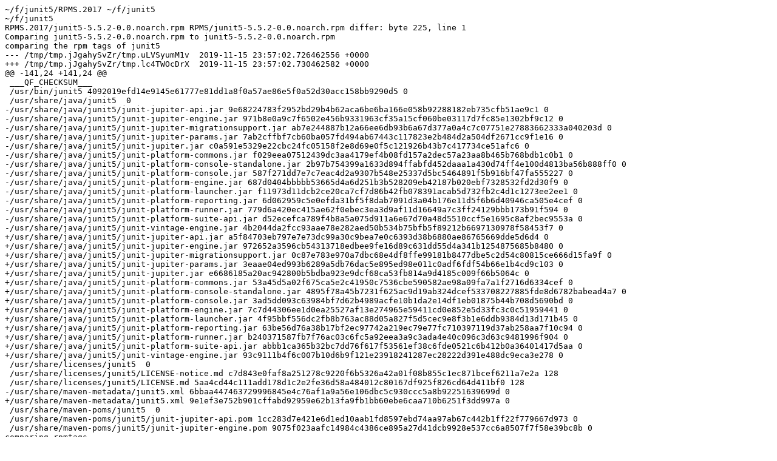

--- FILE ---
content_type: text/plain; charset=UTF-8
request_url: https://rb.zq1.de/compare.factory-20191223/junit5-compare.out
body_size: 88107
content:
~/f/junit5/RPMS.2017 ~/f/junit5
~/f/junit5
RPMS.2017/junit5-5.5.2-0.0.noarch.rpm RPMS/junit5-5.5.2-0.0.noarch.rpm differ: byte 225, line 1
Comparing junit5-5.5.2-0.0.noarch.rpm to junit5-5.5.2-0.0.noarch.rpm
comparing the rpm tags of junit5
--- /tmp/tmp.jJgahySvZr/tmp.uLVSyumM1v	2019-11-15 23:57:02.726462556 +0000
+++ /tmp/tmp.jJgahySvZr/tmp.lc4TWOcDrX	2019-11-15 23:57:02.730462582 +0000
@@ -141,24 +141,24 @@
 ___QF_CHECKSUM___
 /usr/bin/junit5 4092019efd14e9145e61777e81dd1a8f0a57ae86e5f0a52d30acc158bb9290d5 0
 /usr/share/java/junit5  0
-/usr/share/java/junit5/junit-jupiter-api.jar 9e68224783f2952bd29b4b62aca6be6ba166e058b92288182eb735cfb51ae9c1 0
-/usr/share/java/junit5/junit-jupiter-engine.jar 971b8e0a9c7f6502e456b9331963cf35a15cf060be03117d7fc85e1302bf9c12 0
-/usr/share/java/junit5/junit-jupiter-migrationsupport.jar ab7e244887b12a66ee6db93b6a67d377a0a4c7c07751e27883662333a040203d 0
-/usr/share/java/junit5/junit-jupiter-params.jar 7ab2cffbf7cb60ba057fd494ab67443c117823e2b484d2a504df2671cc9f1e16 0
-/usr/share/java/junit5/junit-jupiter.jar c0a591e5329e22cbc24fc05158f2e8d69e0f5c121926b43b7c417734ce51afc6 0
-/usr/share/java/junit5/junit-platform-commons.jar f029eea07512439dc3aa4179ef4b08fd157a2dec57a23aa8b465b768bdb1c0b1 0
-/usr/share/java/junit5/junit-platform-console-standalone.jar 2b97b754399a1633d894ffabfd452daaa1a430d74ff4e100d4813ba56b888ff0 0
-/usr/share/java/junit5/junit-platform-console.jar 587f271dd7e7c7eac4d2a9307b548e25337d5bc5464891f5b916bf47fa555227 0
-/usr/share/java/junit5/junit-platform-engine.jar 687d0404bbbbb53665d4a6d251b3b528209eb42187b020ebf7328532fd2d30f9 0
-/usr/share/java/junit5/junit-platform-launcher.jar f11973d11dcb2ce20ca7cf7d86b42fb078391acab5d732fb2c4d1c1273ee2ee1 0
-/usr/share/java/junit5/junit-platform-reporting.jar 6d062959c5e0efda31bf5f8dab7091d3a04b176e11d5f6b6d40946ca505e4cef 0
-/usr/share/java/junit5/junit-platform-runner.jar 779d6a420ec415ae62f0ebec3ea3d9af11d16649a7c3ff24129bbb173b91f594 0
-/usr/share/java/junit5/junit-platform-suite-api.jar d52ecefca789f4b8a5a075d911a6e67d70a48d5510ccf5e1695c8af2bec9553a 0
-/usr/share/java/junit5/junit-vintage-engine.jar 4b2044da2fcc93aae78e282aed50b534b75bfb5f89212b6697130978f58453f7 0
+/usr/share/java/junit5/junit-jupiter-api.jar a5f84703eb797e7e73dc99a30c9bea7e0c6393d38b6880ae86765669dde5d6d4 0
+/usr/share/java/junit5/junit-jupiter-engine.jar 972652a3596cb54313718edbee9fe16d89c631dd55d4a341b1254875685b8480 0
+/usr/share/java/junit5/junit-jupiter-migrationsupport.jar 0c87e783e970a7dbc68e4df8ffe99181b8477dbe5c2d54c80815ce666d15fa9f 0
+/usr/share/java/junit5/junit-jupiter-params.jar 3eaae04ed993b6289a5db76dac5e895ed98e011c0adf6fdf54b66e1b4cd9c103 0
+/usr/share/java/junit5/junit-jupiter.jar e6686185a20ac942800b5bdba923e9dcf68ca53fb814a9d4185c009f66b5064c 0
+/usr/share/java/junit5/junit-platform-commons.jar 53a45d5a02f675ca5e2c41950c7536cbe590582ae98a09fa7a1f2716d6334cef 0
+/usr/share/java/junit5/junit-platform-console-standalone.jar 4895f78a45b7231f625ac9d19ab324dcef533708227885fde8d6782babead4a7 0
+/usr/share/java/junit5/junit-platform-console.jar 3ad5dd093c63984bf7d62b4989acfe10b1da2e14df1eb01875b44b708d5690bd 0
+/usr/share/java/junit5/junit-platform-engine.jar 7c7d44306ee1d0ea25527af13e274965e59411cd0e852e5d33fc3c0c51959441 0
+/usr/share/java/junit5/junit-platform-launcher.jar 4f95bbf556dc2fb8b763ac88d05a827f5d5cec9e8f3b1e6ddb9384d13d171b45 0
+/usr/share/java/junit5/junit-platform-reporting.jar 63be56d76a38b17bf2ec97742a219ec79e77fc710397119d37ab258aa7f10c94 0
+/usr/share/java/junit5/junit-platform-runner.jar b240371587fb7f76ac03c6fc5a92eea3a9c3ada4e40c096c3d63c9481996f904 0
+/usr/share/java/junit5/junit-platform-suite-api.jar abbb1ca365b32bc7dd76f617f53561ef38c6fde0521c6b412b0a36401417d5aa 0
+/usr/share/java/junit5/junit-vintage-engine.jar 93c9111b4f6c007b10d6b9f121e23918241287ec28222d391e488dc9eca3e278 0
 /usr/share/licenses/junit5  0
 /usr/share/licenses/junit5/LICENSE-notice.md c7d843e0faf8a251278c9220f6b5326a42a01f08b855c1ec871bcef6211a7e2a 128
 /usr/share/licenses/junit5/LICENSE.md 5aa4cd44c111add178d1c2e2fe36d58a484012c80167df925f826cd64d411bf0 128
-/usr/share/maven-metadata/junit5.xml 6bbaa447463729996845e4c76af1a9a56e106dbc5c930ccc5a8b92251639699d 0
+/usr/share/maven-metadata/junit5.xml 9e1ef3e752b901cffabd92959e62b13fa9fb1bb60ebe6caa710b6251f3dd997a 0
 /usr/share/maven-poms/junit5  0
 /usr/share/maven-poms/junit5/junit-jupiter-api.pom 1cc283d7e421e6d1ed10aab1fd8597ebd74aa97ab67c442b1ff22f779667d973 0
 /usr/share/maven-poms/junit5/junit-jupiter-engine.pom 9075f023aafc14984c4386ce895a27d41dcb9928e537cc6a8507f7f58e39bc8b 0
comparing rpmtags
comparing RELEASE
comparing PROVIDES
comparing scripts
comparing filelist
comparing file checksum
creating rename script
RPM file checksum differs.
Extracting packages
/usr/share/java/junit5/META-INF/MANIFEST.MF differs (ASCII text, with CRLF line terminators)
--- old//usr/share/java/junit5/META-INF/MANIFEST.MF	2019-11-15 23:57:02.926463821 +0000
+++ new//usr/share/java/junit5/META-INF/MANIFEST.MF	2019-11-15 23:57:02.930463847 +0000
@@ -3,7 +3,7 @@
 Built-By: abuild
 Build-Jdk: 11.0.5
 Automatic-Module-Name: org.junit.jupiter.api
-Bnd-LastModified: 1573862174045
+Bnd-LastModified: 2050060380870
 Bundle-Description: Module "junit-jupiter-api" of JUnit 5.
 Bundle-License: https://www.eclipse.org/legal/epl-v20.html
 Bundle-ManifestVersion: 2
@@ -11,9 +11,9 @@
 Bundle-SymbolicName: org.junit.jupiter.api
 Bundle-Version: 5.5.2
 Export-Package: org.junit.jupiter.api;version="5.5.2",org.junit.jupiter.
- api.extension;version="5.5.2",org.junit.jupiter.api.parallel;version="5
- .5.2",org.junit.jupiter.api.condition;version="5.5.2",org.junit.jupiter
- .api.io;version="5.5.2",org.junit.jupiter.api.function;version="5.5.2"
+ api.parallel;version="5.5.2",org.junit.jupiter.api.function;version="5.
+ 5.2",org.junit.jupiter.api.extension;version="5.5.2",org.junit.jupiter.
+ api.io;version="5.5.2",org.junit.jupiter.api.condition;version="5.5.2"
 Import-Package: org.apiguardian.api;version="[1.0,2)",org.junit.jupiter.
  api,org.junit.jupiter.api.extension,org.junit.jupiter.api.function,org.
  junit.jupiter.api.parallel,org.junit.platform.commons;version="[1.5,2)"
/usr/share/java/junit5/META-INF/MANIFEST.MF differs (ASCII text, with CRLF line terminators)
--- old//usr/share/java/junit5/META-INF/MANIFEST.MF	2019-11-15 23:57:03.066464707 +0000
+++ new//usr/share/java/junit5/META-INF/MANIFEST.MF	2019-11-15 23:57:03.074464757 +0000
@@ -3,19 +3,19 @@
 Built-By: abuild
 Build-Jdk: 11.0.5
 Automatic-Module-Name: org.junit.jupiter.engine
-Bnd-LastModified: 1573862174945
+Bnd-LastModified: 2050060382838
 Bundle-Description: Module "junit-jupiter-engine" of JUnit 5.
 Bundle-License: https://www.eclipse.org/legal/epl-v20.html
 Bundle-ManifestVersion: 2
 Bundle-Name: JUnit Jupiter Engine
 Bundle-SymbolicName: org.junit.jupiter.engine
 Bundle-Version: 5.5.2
-Export-Package: org.junit.jupiter.engine.script;version="5.5.2",org.juni
- t.jupiter.engine;version="5.5.2",org.junit.jupiter.engine.discovery;ver
- sion="5.5.2",org.junit.jupiter.engine.discovery.predicates;version="5.5
- .2",org.junit.jupiter.engine.extension;version="5.5.2",org.junit.jupite
- r.engine.execution;version="5.5.2",org.junit.jupiter.engine.support;ver
- sion="5.5.2",org.junit.jupiter.engine.config;version="5.5.2",org.junit.
+Export-Package: org.junit.jupiter.engine.execution;version="5.5.2",org.j
+ unit.jupiter.engine.config;version="5.5.2",org.junit.jupiter.engine.sup
+ port;version="5.5.2",org.junit.jupiter.engine.discovery;version="5.5.2"
+ ,org.junit.jupiter.engine.discovery.predicates;version="5.5.2",org.juni
+ t.jupiter.engine.script;version="5.5.2",org.junit.jupiter.engine;versio
+ n="5.5.2",org.junit.jupiter.engine.extension;version="5.5.2",org.junit.
  jupiter.engine.descriptor;version="5.5.2"
 Import-Package: javax.script,org.apiguardian.api;version="[1.0,2)",org.j
  unit.jupiter.api;version="[5.5,6)",org.junit.jupiter.api.condition;vers
/usr/share/java/junit5/META-INF/MANIFEST.MF differs (ASCII text, with CRLF line terminators)
--- old//usr/share/java/junit5/META-INF/MANIFEST.MF	2019-11-15 23:57:03.218465668 +0000
+++ new//usr/share/java/junit5/META-INF/MANIFEST.MF	2019-11-15 23:57:03.222465694 +0000
@@ -3,7 +3,7 @@
 Built-By: abuild
 Build-Jdk: 11.0.5
 Automatic-Module-Name: org.junit.jupiter.migrationsupport
-Bnd-LastModified: 1573862175202
+Bnd-LastModified: 2050060383426
 Bundle-Description: Module "junit-jupiter-migrationsupport" of JUnit 5.
 Bundle-License: https://www.eclipse.org/legal/epl-v20.html
 Bundle-ManifestVersion: 2
@@ -12,9 +12,9 @@
 Bundle-Version: 5.5.2
 Export-Package: org.junit.jupiter.migrationsupport;version="5.5.2",org.j
  unit.jupiter.migrationsupport.conditions;version="5.5.2",org.junit.jupi
- ter.migrationsupport.rules.member;version="5.5.2",org.junit.jupiter.mig
- rationsupport.rules;version="5.5.2",org.junit.jupiter.migrationsupport.
- rules.adapter;version="5.5.2"
+ ter.migrationsupport.rules;version="5.5.2",org.junit.jupiter.migrations
+ upport.rules.adapter;version="5.5.2",org.junit.jupiter.migrationsupport
+ .rules.member;version="5.5.2"
 Import-Package: org.apiguardian.api;version="[1.0,2)",org.junit;version=
  "[4.12,5)",org.junit.jupiter.api.extension;version="[5.5,6)",org.junit.
  jupiter.migrationsupport.conditions,org.junit.jupiter.migrationsupport.
/usr/share/java/junit5/META-INF/MANIFEST.MF differs (ASCII text, with CRLF line terminators)
--- old//usr/share/java/junit5/META-INF/MANIFEST.MF	2019-11-15 23:57:03.254465896 +0000
+++ new//usr/share/java/junit5/META-INF/MANIFEST.MF	2019-11-15 23:57:03.258465921 +0000
@@ -3,15 +3,15 @@
 Built-By: abuild
 Build-Jdk: 11.0.5
 Automatic-Module-Name: org.junit.jupiter.params
-Bnd-LastModified: 1573862175560
+Bnd-LastModified: 2050060384197
 Bundle-Description: Module "junit-jupiter-params" of JUnit 5.
 Bundle-License: https://www.eclipse.org/legal/epl-v20.html
 Bundle-ManifestVersion: 2
 Bundle-Name: JUnit Jupiter Params
 Bundle-SymbolicName: org.junit.jupiter.params
 Bundle-Version: 5.5.2
-Export-Package: org.junit.jupiter.params;version="5.5.2",org.junit.jupit
- er.params.support;version="5.5.2",org.junit.jupiter.params.converter;ve
+Export-Package: org.junit.jupiter.params.converter;version="5.5.2",org.j
+ unit.jupiter.params;version="5.5.2",org.junit.jupiter.params.support;ve
  rsion="5.5.2",org.junit.jupiter.params.provider;version="5.5.2",org.jun
  it.jupiter.params.aggregator;version="5.5.2"
 Import-Package: com.univocity.parsers.common;version="[2.5,3)",com.univo
/usr/share/java/junit5/META-INF/MANIFEST.MF differs (ASCII text, with CRLF line terminators)
--- old//usr/share/java/junit5/META-INF/MANIFEST.MF	2019-11-15 23:57:03.334466402 +0000
+++ new//usr/share/java/junit5/META-INF/MANIFEST.MF	2019-11-15 23:57:03.338466427 +0000
@@ -3,7 +3,7 @@
 Built-By: abuild
 Build-Jdk: 11.0.5
 Automatic-Module-Name: org.junit.jupiter
-Bnd-LastModified: 1573862175636
+Bnd-LastModified: 2050060384388
 Bundle-Description: Module "junit-jupiter" of JUnit 5.
 Bundle-License: https://www.eclipse.org/legal/epl-v20.html
 Bundle-ManifestVersion: 2
/usr/share/java/junit5/META-INF/MANIFEST.MF differs (ASCII text, with CRLF line terminators)
--- old//usr/share/java/junit5/META-INF/MANIFEST.MF	2019-11-15 23:57:03.354466529 +0000
+++ new//usr/share/java/junit5/META-INF/MANIFEST.MF	2019-11-15 23:57:03.358466554 +0000
@@ -3,18 +3,18 @@
 Built-By: abuild
 Build-Jdk: 11.0.5
 Automatic-Module-Name: org.junit.platform.commons
-Bnd-LastModified: 1573862170293
+Bnd-LastModified: 2050060372055
 Bundle-Description: Module "junit-platform-commons" of JUnit 5.
 Bundle-License: https://www.eclipse.org/legal/epl-v20.html
 Bundle-ManifestVersion: 2
 Bundle-Name: JUnit Platform Commons
 Bundle-SymbolicName: org.junit.platform.commons
 Bundle-Version: 1.5.2
-Export-Package: org.junit.platform.commons;version="1.5.2",org.junit.pla
- tform.commons.logging;version="1.5.2",org.junit.platform.commons.suppor
- t;version="1.5.2",org.junit.platform.commons.annotation;version="1.5.2"
- ,org.junit.platform.commons.util;version="1.5.2",org.junit.platform.com
- mons.function;version="1.5.2"
+Export-Package: org.junit.platform.commons.function;version="1.5.2",org.
+ junit.platform.commons;version="1.5.2",org.junit.platform.commons.suppo
+ rt;version="1.5.2",org.junit.platform.commons.logging;version="1.5.2",o
+ rg.junit.platform.commons.annotation;version="1.5.2",org.junit.platform
+ .commons.util;version="1.5.2"
 Import-Package: javax.lang.model,org.apiguardian.api;version="[1.0,2)",o
  rg.junit.platform.commons,org.junit.platform.commons.function,org.junit
  .platform.commons.logging,org.junit.platform.commons.util
/usr/share/java/junit5/META-INF/MANIFEST.MF differs (ASCII text, with CRLF line terminators)
--- old//usr/share/java/junit5/META-INF/MANIFEST.MF	2019-11-15 23:57:03.410466883 +0000
+++ new//usr/share/java/junit5/META-INF/MANIFEST.MF	2019-11-15 23:57:03.410466883 +0000
@@ -3,7 +3,7 @@
 Built-By: abuild
 Build-Jdk: 11.0.5
 Automatic-Module-Name: org.junit.platform.console.standalone
-Bnd-LastModified: 1573862173046
+Bnd-LastModified: 2050060378400
 Bundle-Description: Module "junit-platform-console-standalone" of JUnit 
  5.
 Bundle-License: https://www.eclipse.org/legal/epl-v20.html
/usr/share/java/junit5/META-INF/MANIFEST.MF differs (ASCII text, with CRLF line terminators)
--- old//usr/share/java/junit5/META-INF/MANIFEST.MF	2019-11-15 23:57:03.430467009 +0000
+++ new//usr/share/java/junit5/META-INF/MANIFEST.MF	2019-11-15 23:57:03.430467009 +0000
@@ -3,7 +3,7 @@
 Built-By: abuild
 Build-Jdk: 11.0.5
 Automatic-Module-Name: org.junit.platform.console
-Bnd-LastModified: 1573862172936
+Bnd-LastModified: 2050060378167
 Bundle-Description: Module "junit-platform-console" of JUnit 5.
 Bundle-License: https://www.eclipse.org/legal/epl-v20.html
 Bundle-ManifestVersion: 2
@@ -11,7 +11,7 @@
 Bundle-SymbolicName: org.junit.platform.console
 Bundle-Version: 1.5.2
 Export-Package: org.junit.platform.console.tasks;version="1.5.2",org.jun
- it.platform.console.options;version="1.5.2",org.junit.platform.console;
+ it.platform.console;version="1.5.2",org.junit.platform.console.options;
  version="1.5.2"
 Import-Package: org.apiguardian.api;version="[1.0,2)",org.junit.platform
  .commons;version="[1.5,2)",org.junit.platform.commons.util;version="[1.
/usr/share/java/junit5/META-INF/MANIFEST.MF differs (ASCII text, with CRLF line terminators)
--- old//usr/share/java/junit5/META-INF/MANIFEST.MF	2019-11-15 23:57:03.470467262 +0000
+++ new//usr/share/java/junit5/META-INF/MANIFEST.MF	2019-11-15 23:57:03.478467313 +0000
@@ -3,7 +3,7 @@
 Built-By: abuild
 Build-Jdk: 11.0.5
 Automatic-Module-Name: org.junit.platform.engine
-Bnd-LastModified: 1573862171569
+Bnd-LastModified: 2050060375146
 Bundle-Description: Module "junit-platform-engine" of JUnit 5.
 Bundle-License: https://www.eclipse.org/legal/epl-v20.html
 Bundle-ManifestVersion: 2
@@ -11,12 +11,12 @@
 Bundle-SymbolicName: org.junit.platform.engine
 Bundle-Version: 1.5.2
 Export-Package: org.junit.platform.engine;version="1.5.2",org.junit.plat
- form.engine.discovery;version="1.5.2",org.junit.platform.engine.reporti
- ng;version="1.5.2",org.junit.platform.engine.support.discovery;version=
- "1.5.2",org.junit.platform.engine.support.filter;version="1.5.2",org.ju
- nit.platform.engine.support.config;version="1.5.2",org.junit.platform.e
- ngine.support.descriptor;version="1.5.2",org.junit.platform.engine.supp
- ort.hierarchical;version="1.5.2"
+ form.engine.support.config;version="1.5.2",org.junit.platform.engine.su
+ pport.discovery;version="1.5.2",org.junit.platform.engine.support.filte
+ r;version="1.5.2",org.junit.platform.engine.support.hierarchical;versio
+ n="1.5.2",org.junit.platform.engine.support.descriptor;version="1.5.2",
+ org.junit.platform.engine.discovery;version="1.5.2",org.junit.platform.
+ engine.reporting;version="1.5.2"
 Import-Package: org.apiguardian.api;version="[1.0,2)",org.junit.platform
  .commons;version="[1.5,2)",org.junit.platform.commons.function;version=
  "[1.5,2)",org.junit.platform.commons.logging;version="[1.5,2)",org.juni
/usr/share/java/junit5/META-INF/MANIFEST.MF differs (ASCII text, with CRLF line terminators)
--- old//usr/share/java/junit5/META-INF/MANIFEST.MF	2019-11-15 23:57:03.614468174 +0000
+++ new//usr/share/java/junit5/META-INF/MANIFEST.MF	2019-11-15 23:57:03.618468198 +0000
@@ -3,7 +3,7 @@
 Built-By: abuild
 Build-Jdk: 11.0.5
 Automatic-Module-Name: org.junit.platform.launcher
-Bnd-LastModified: 1573862172304
+Bnd-LastModified: 2050060376546
 Bundle-Description: Module "junit-platform-launcher" of JUnit 5.
 Bundle-License: https://www.eclipse.org/legal/epl-v20.html
 Bundle-ManifestVersion: 2
@@ -11,8 +11,8 @@
 Bundle-SymbolicName: org.junit.platform.launcher
 Bundle-Version: 1.5.2
 Export-Package: org.junit.platform.launcher;version="1.5.2",org.junit.pl
- atform.launcher.listeners;version="1.5.2",org.junit.platform.launcher.t
- agexpression;version="1.5.2",org.junit.platform.launcher.core;version="
+ atform.launcher.tagexpression;version="1.5.2",org.junit.platform.launch
+ er.listeners;version="1.5.2",org.junit.platform.launcher.core;version="
  1.5.2"
 Import-Package: org.apiguardian.api;version="[1.0,2)",org.junit.platform
  .commons;version="[1.5,2)",org.junit.platform.commons.logging;version="
/usr/share/java/junit5/META-INF/MANIFEST.MF differs (ASCII text, with CRLF line terminators)
--- old//usr/share/java/junit5/META-INF/MANIFEST.MF	2019-11-15 23:57:03.694468679 +0000
+++ new//usr/share/java/junit5/META-INF/MANIFEST.MF	2019-11-15 23:57:03.698468704 +0000
@@ -3,7 +3,7 @@
 Built-By: abuild
 Build-Jdk: 11.0.5
 Automatic-Module-Name: org.junit.platform.reporting
-Bnd-LastModified: 1573862172563
+Bnd-LastModified: 2050060377128
 Bundle-Description: Module "junit-platform-reporting" of JUnit 5.
 Bundle-License: https://www.eclipse.org/legal/epl-v20.html
 Bundle-ManifestVersion: 2
/usr/share/java/junit5/META-INF/MANIFEST.MF differs (ASCII text, with CRLF line terminators)
--- old//usr/share/java/junit5/META-INF/MANIFEST.MF	2019-11-15 23:57:03.722468857 +0000
+++ new//usr/share/java/junit5/META-INF/MANIFEST.MF	2019-11-15 23:57:03.722468857 +0000
@@ -3,7 +3,7 @@
 Built-By: abuild
 Build-Jdk: 11.0.5
 Automatic-Module-Name: org.junit.platform.runner
-Bnd-LastModified: 1573862173370
+Bnd-LastModified: 2050060379143
 Bundle-Description: Module "junit-platform-runner" of JUnit 5.
 Bundle-License: https://www.eclipse.org/legal/epl-v20.html
 Bundle-ManifestVersion: 2
/usr/share/java/junit5/META-INF/MANIFEST.MF differs (ASCII text, with CRLF line terminators)
--- old//usr/share/java/junit5/META-INF/MANIFEST.MF	2019-11-15 23:57:03.742468983 +0000
+++ new//usr/share/java/junit5/META-INF/MANIFEST.MF	2019-11-15 23:57:03.746469008 +0000
@@ -3,7 +3,7 @@
 Built-By: abuild
 Build-Jdk: 11.0.5
 Automatic-Module-Name: org.junit.platform.suite.api
-Bnd-LastModified: 1573862173171
+Bnd-LastModified: 2050060378685
 Bundle-Description: Module "junit-platform-suite-api" of JUnit 5.
 Bundle-License: https://www.eclipse.org/legal/epl-v20.html
 Bundle-ManifestVersion: 2
/usr/share/java/junit5/META-INF/MANIFEST.MF differs (ASCII text, with CRLF line terminators)
--- old//usr/share/java/junit5/META-INF/MANIFEST.MF	2019-11-15 23:57:03.774469185 +0000
+++ new//usr/share/java/junit5/META-INF/MANIFEST.MF	2019-11-15 23:57:03.778469210 +0000
@@ -3,16 +3,16 @@
 Built-By: abuild
 Build-Jdk: 11.0.5
 Automatic-Module-Name: org.junit.vintage.engine
-Bnd-LastModified: 1573862175911
+Bnd-LastModified: 2050060384984
 Bundle-Description: Module "junit-vintage-engine" of JUnit 5.
 Bundle-License: https://www.eclipse.org/legal/epl-v20.html
 Bundle-ManifestVersion: 2
 Bundle-Name: JUnit Vintage Engine
 Bundle-SymbolicName: org.junit.vintage.engine
 Bundle-Version: 5.5.2
-Export-Package: org.junit.vintage.engine.discovery;version="5.5.2",org.j
- unit.vintage.engine.execution;version="5.5.2",org.junit.vintage.engine;
- version="5.5.2",org.junit.vintage.engine.support;version="5.5.2",org.ju
+Export-Package: org.junit.vintage.engine.execution;version="5.5.2",org.j
+ unit.vintage.engine.support;version="5.5.2",org.junit.vintage.engine.di
+ scovery;version="5.5.2",org.junit.vintage.engine;version="5.5.2",org.ju
  nit.vintage.engine.descriptor;version="5.5.2"
 Import-Package: junit.runner;version="[4.12,5)",org.apiguardian.api;vers
  ion="[1.0,2)",org.junit;version="[4.12,5)",org.junit.experimental.categ
/usr/share/maven-metadata/junit5.xml differs (XML document text)
--- old//usr/share/maven-metadata/junit5.xml	2019-11-08 12:00:00.000000000 +0000
+++ new//usr/share/maven-metadata/junit5.xml	2019-11-08 12:00:00.000000000 +0000
@@ -1,13 +1,13 @@
 <?xml version="1.0" encoding="UTF-8"?>
 <metadata xmlns="http://fedorahosted.org/xmvn/METADATA/3.0.0">
-  <uuid>5f092ed2-8a47-4c1e-9011-fc3658d9ef60</uuid>
+  <uuid>bf41634e-1b44-485b-ace9-46c940e72f6b</uuid>
   <artifacts>
     <artifact>
       <groupId>org.junit.platform</groupId>
       <artifactId>junit-platform-commons</artifactId>
       <version>1.5.2</version>
       <path>/usr/share/java/junit5/junit-platform-commons.jar</path>
-      <uuid>7089eada-adf2-4364-bbf8-d5b73f4af5b9</uuid>
+      <uuid>6c5234f5-611c-48e3-b047-a6c490a03009</uuid>
       <properties>
         <requiresJava>1.8</requiresJava>
         <type>jar</type>
@@ -19,7 +19,7 @@
       <extension>pom</extension>
       <version>1.5.2</version>
       <path>/usr/share/maven-poms/junit5/junit-platform-commons.pom</path>
-      <uuid>e31c3e8b-aa85-4d80-9f00-890e0ea8f337</uuid>
+      <uuid>45f2a7dd-0a92-48c1-b1d0-b6c6be836675</uuid>
       <properties>
         <requiresJava>1.8</requiresJava>
         <type>jar</type>
@@ -30,7 +30,7 @@
       <artifactId>junit-platform-engine</artifactId>
       <version>1.5.2</version>
       <path>/usr/share/java/junit5/junit-platform-engine.jar</path>
-      <uuid>608fc4ad-a2f2-4ed1-968d-59d89f4ee770</uuid>
+      <uuid>dcd23a3f-203a-4ff4-bf92-881c5d9fb19b</uuid>
       <properties>
         <requiresJava>1.8</requiresJava>
         <type>jar</type>
@@ -54,7 +54,7 @@
       <extension>pom</extension>
       <version>1.5.2</version>
       <path>/usr/share/maven-poms/junit5/junit-platform-engine.pom</path>
-      <uuid>0063a7f9-3456-4df8-83e1-cd3f28d665b6</uuid>
+      <uuid>da15c48a-5278-4f09-96e7-ed553f83419f</uuid>
       <properties>
         <requiresJava>1.8</requiresJava>
         <type>jar</type>
@@ -77,7 +77,7 @@
       <artifactId>junit-platform-launcher</artifactId>
       <version>1.5.2</version>
       <path>/usr/share/java/junit5/junit-platform-launcher.jar</path>
-      <uuid>569d8325-d50f-462b-bacd-686c02f64f25</uuid>
+      <uuid>f2931a2b-394f-4dad-acba-01cd16ed2f48</uuid>
       <properties>
         <requiresJava>1.8</requiresJava>
         <type>jar</type>
@@ -96,7 +96,7 @@
       <extension>pom</extension>
       <version>1.5.2</version>
       <path>/usr/share/maven-poms/junit5/junit-platform-launcher.pom</path>
-      <uuid>26f3c273-15c8-4a64-8e63-b4748e64b92c</uuid>
+      <uuid>e1f10f8f-bc06-4472-85c4-97b65c994725</uuid>
       <properties>
         <requiresJava>1.8</requiresJava>
         <type>jar</type>
@@ -114,7 +114,7 @@
       <artifactId>junit-platform-reporting</artifactId>
       <version>1.5.2</version>
       <path>/usr/share/java/junit5/junit-platform-reporting.jar</path>
-      <uuid>17b256d9-c255-4184-819e-68b7ebb9016b</uuid>
+      <uuid>e4d3e01f-a8d2-436b-b5be-2f62162cc0f6</uuid>
       <properties>
         <requiresJava>1.8</requiresJava>
         <type>jar</type>
@@ -133,7 +133,7 @@
       <extension>pom</extension>
       <version>1.5.2</version>
       <path>/usr/share/maven-poms/junit5/junit-platform-reporting.pom</path>
-      <uuid>4158f2d7-ddda-4ce0-a811-4e0fe1817e4a</uuid>
+      <uuid>1a3a7df7-c02f-4e30-bf5b-67f284c17d4b</uuid>
       <properties>
         <requiresJava>1.8</requiresJava>
         <type>jar</type>
@@ -151,7 +151,7 @@
       <artifactId>junit-platform-console</artifactId>
       <version>1.5.2</version>
       <path>/usr/share/java/junit5/junit-platform-console.jar</path>
-      <uuid>5b475688-a1b9-4b55-8e5a-eb652157384b</uuid>
+      <uuid>af3fd0e3-bbed-48e3-8783-95b79b2fc118</uuid>
       <properties>
         <requiresJava>1.8</requiresJava>
         <type>jar</type>
@@ -175,7 +175,7 @@
       <extension>pom</extension>
       <version>1.5.2</version>
       <path>/usr/share/maven-poms/junit5/junit-platform-console.pom</path>
-      <uuid>7800dad6-0dad-4369-818f-6b2632c2d62a</uuid>
+      <uuid>f16d9afe-0f58-4ca8-ad7d-9b5f88d0f3b0</uuid>
       <properties>
         <requiresJava>1.8</requiresJava>
         <type>jar</type>
@@ -198,7 +198,7 @@
       <artifactId>junit-platform-console-standalone</artifactId>
       <version>1.5.2</version>
       <path>/usr/share/java/junit5/junit-platform-console-standalone.jar</path>
-      <uuid>845d404c-3501-4924-a31a-facba85d800f</uuid>
+      <uuid>76c21afe-d5a4-44ae-8fce-816c00dc2cda</uuid>
       <properties>
         <requiresJava>1.8</requiresJava>
         <type>jar</type>
@@ -210,7 +210,7 @@
       <extension>pom</extension>
       <version>1.5.2</version>
       <path>/usr/share/maven-poms/junit5/junit-platform-console-standalone.pom</path>
-      <uuid>6fe0a299-3b6c-4425-8b69-29a1d1ad06e5</uuid>
+      <uuid>49032c05-991d-4ec6-b0ac-0f00f04e40f9</uuid>
       <properties>
         <requiresJava>1.8</requiresJava>
         <type>jar</type>
@@ -221,7 +221,7 @@
       <artifactId>junit-platform-suite-api</artifactId>
       <version>1.5.2</version>
       <path>/usr/share/java/junit5/junit-platform-suite-api.jar</path>
-      <uuid>41933dc8-821e-4028-bcf9-e61db4907091</uuid>
+      <uuid>efb6f7f7-fd86-4e5d-9ae2-7921c6c96851</uuid>
       <properties>
         <requiresJava>1.8</requiresJava>
         <type>jar</type>
@@ -233,7 +233,7 @@
       <extension>pom</extension>
       <version>1.5.2</version>
       <path>/usr/share/maven-poms/junit5/junit-platform-suite-api.pom</path>
-      <uuid>82f5156a-cbe4-4753-ab3a-3f060186843c</uuid>
+      <uuid>2fd2c85b-14b2-4e89-a3cb-4d90ded28f20</uuid>
       <properties>
         <requiresJava>1.8</requiresJava>
         <type>jar</type>
@@ -244,7 +244,7 @@
       <artifactId>junit-platform-runner</artifactId>
       <version>1.5.2</version>
       <path>/usr/share/java/junit5/junit-platform-runner.jar</path>
-      <uuid>2477133a-8e32-4d41-97bc-45ab2e0be14a</uuid>
+      <uuid>39fdc915-fa7d-4cf1-a4aa-e4d354ad60ce</uuid>
       <properties>
         <requiresJava>1.8</requiresJava>
         <type>jar</type>
@@ -273,7 +273,7 @@
       <extension>pom</extension>
       <version>1.5.2</version>
       <path>/usr/share/maven-poms/junit5/junit-platform-runner.pom</path>
-      <uuid>6ceabd22-4bbe-497b-b2e7-a62da8286390</uuid>
+      <uuid>64e8f62a-0607-4b70-a03f-2f484bf46610</uuid>
       <properties>
         <requiresJava>1.8</requiresJava>
         <type>jar</type>
@@ -301,7 +301,7 @@
       <artifactId>junit-jupiter-api</artifactId>
       <version>5.5.2</version>
       <path>/usr/share/java/junit5/junit-jupiter-api.jar</path>
-      <uuid>ce598400-76be-4cb0-9682-ba45656cf3f4</uuid>
+      <uuid>44546189-b1a8-4f49-83d5-6c3f3492b332</uuid>
       <properties>
         <requiresJava>1.8</requiresJava>
         <type>jar</type>
@@ -325,7 +325,7 @@
       <extension>pom</extension>
       <version>5.5.2</version>
       <path>/usr/share/maven-poms/junit5/junit-jupiter-api.pom</path>
-      <uuid>cc07b318-09ea-4f35-a113-c58cd99b5575</uuid>
+      <uuid>537f7ee4-a3e4-48ca-a301-7494a4852581</uuid>
       <properties>
         <requiresJava>1.8</requiresJava>
         <type>jar</type>
@@ -348,7 +348,7 @@
       <artifactId>junit-jupiter-engine</artifactId>
       <version>5.5.2</version>
       <path>/usr/share/java/junit5/junit-jupiter-engine.jar</path>
-      <uuid>f4160811-c52b-4250-b6c5-a4be06860a2b</uuid>
+      <uuid>1427225a-6334-4421-b24d-e27b440a73c6</uuid>
       <properties>
         <requiresJava>1.8</requiresJava>
         <type>jar</type>
@@ -372,7 +372,7 @@
       <extension>pom</extension>
       <version>5.5.2</version>
       <path>/usr/share/maven-poms/junit5/junit-jupiter-engine.pom</path>
-      <uuid>075caf3c-0c77-4f20-addd-c7e7994b302b</uuid>
+      <uuid>f773a5ad-dc6d-4b6d-a801-7bbee26edd88</uuid>
       <properties>
         <requiresJava>1.8</requiresJava>
         <type>jar</type>
@@ -395,7 +395,7 @@
       <artifactId>junit-jupiter-migrationsupport</artifactId>
       <version>5.5.2</version>
       <path>/usr/share/java/junit5/junit-jupiter-migrationsupport.jar</path>
-      <uuid>33e5b71e-1eb9-499e-bd8b-9274d63b27de</uuid>
+      <uuid>e8f332da-b90c-4a12-97ae-b155708c2244</uuid>
       <properties>
         <requiresJava>1.8</requiresJava>
         <type>jar</type>
@@ -419,7 +419,7 @@
       <extension>pom</extension>
RPMS.2017/junit5-javadoc-5.5.2-0.0.noarch.rpm RPMS/junit5-javadoc-5.5.2-0.0.noarch.rpm differ: byte 225, line 1
Comparing junit5-javadoc-5.5.2-0.0.noarch.rpm to junit5-javadoc-5.5.2-0.0.noarch.rpm
comparing the rpm tags of junit5-javadoc
--- /tmp/tmp.h5ZysLqoe9/tmp.2YaqqRoMJO	2019-11-15 23:57:03.914470070 +0000
+++ /tmp/tmp.h5ZysLqoe9/tmp.zZ9OoRuIci	2019-11-15 23:57:03.934470197 +0000
@@ -1089,15 +1089,15 @@
 
 ___QF_CHECKSUM___
 /usr/share/javadoc/junit5  0
-/usr/share/javadoc/junit5/allclasses-index.html 1c22120947c5b5b47149b2bb7efad7bb271cf295728560e6c867f443b6823500 2
-/usr/share/javadoc/junit5/allclasses.html 9a5285c3c494567aa2bddb560da9b59dd24d95247058e0c64307ecb981f23308 2
-/usr/share/javadoc/junit5/allpackages-index.html f3feaea8b9ded21a686ea75b59f73b9c8b5f2bc7a19859426a53cd155f4cb7a6 2
-/usr/share/javadoc/junit5/constant-values.html 2a1aaf4e7d4cde452a8a59e65e55a8eb0753009259c63e9c13be9b68e3216516 2
-/usr/share/javadoc/junit5/deprecated-list.html 83f23793c433eaa056ee137e39ba220ca7711db2901c231e4dd217dcaf8d1223 2
+/usr/share/javadoc/junit5/allclasses-index.html a456583a0d929a5a19cd5708ca8e6c0a181dffcb66631b9ecff27c0784009c4e 2
+/usr/share/javadoc/junit5/allclasses.html 5115dee7f82c1804d513046ed832fd4ae0d709db1a847810abdb56b121a6f4e0 2
+/usr/share/javadoc/junit5/allpackages-index.html 12a0d2c8a0c293d2a7a06fca1208ab1384cb2b67c114609a7d967ccf7d2c0183 2
+/usr/share/javadoc/junit5/constant-values.html d649f8d652189fa59f4c6a8b2fa7bcccb913cc54dea8d901a3837bd9c95870e5 2
+/usr/share/javadoc/junit5/deprecated-list.html f8f6da702ef1361b0b5b3dba8db6fe5fa16c632b79c2a71963ebd6a9ee45fcce 2
 /usr/share/javadoc/junit5/element-list c7faa63bcccbd2baf8c1f5dd1a9a5be7166d2eec5c1b355613793b45c87384bb 2
-/usr/share/javadoc/junit5/help-doc.html 4a4af1e2b44eabf3af68d5b4f467bd452d65abbb9053ee5241ea47c862d10567 2
-/usr/share/javadoc/junit5/index-all.html 9a688011bda0ffdb7cd807ac369dda85e8ba01eadfb755674000865b505bb182 2
-/usr/share/javadoc/junit5/index.html 03b8d9e8771687b84876f01e0106494ef6fe0e584014aa9dce6c9e937e791b26 2
+/usr/share/javadoc/junit5/help-doc.html b8f33289fe8915e3c682b16c2d0eaa6ae527312c44a155838ba1045c1246281d 2
+/usr/share/javadoc/junit5/index-all.html f31bb2507c0e912976750c36e4d5475cb4e6dbf3e5bd44b1c3cbf177a6669e85 2
+/usr/share/javadoc/junit5/index.html 60905859801f6e7173426557515b73dc9c4c06fc9bf8f798292015edab2c0b43 2
 /usr/share/javadoc/junit5/jquery  0
 /usr/share/javadoc/junit5/jquery/external  0
 /usr/share/javadoc/junit5/jquery/external/jquery  0
@@ -1133,991 +1133,991 @@
 /usr/share/javadoc/junit5/jquery/jszip/dist/jszip.js 58f1450c539388861c5b7d28031dfb713b011f912f02c0fc013110fca9cff6dc 2
 /usr/share/javadoc/junit5/jquery/jszip/dist/jszip.min.js 3d9fcebdd5f1116d6ede7b930140928dde25c9aa09dd4269bff5f5d71d868b97 2
 /usr/share/javadoc/junit5/member-search-index.js 225ff45c0621a1f871de50da4be7d48b8819e1ff6a76e040a30862f7aabc1bd8 2
-/usr/share/javadoc/junit5/member-search-index.zip fd6a9e37c5b0f51dd4109d30dbe370b2cae8b3b729ccc154fec9e4a40a78dcec 2
+/usr/share/javadoc/junit5/member-search-index.zip 3f23b7ea7302b113fc137c3fecca04c09da2f1d376570e9cf3ea8affab1b04fb 2
 /usr/share/javadoc/junit5/org  0
 /usr/share/javadoc/junit5/org/junit  0
 /usr/share/javadoc/junit5/org/junit/jupiter  0
 /usr/share/javadoc/junit5/org/junit/jupiter/api  0
-/usr/share/javadoc/junit5/org/junit/jupiter/api/AfterAll.html b7bbb237580a2ef636c4a65e929221bc693f50e1cb258ae08147060b28f9517a 2
-/usr/share/javadoc/junit5/org/junit/jupiter/api/AfterEach.html bda0a6a68e887d84f5b19d936954b4364ad574312765c81e83a679c3efcbe58c 2
-/usr/share/javadoc/junit5/org/junit/jupiter/api/Assertions.html 537f328d2dda83b19bc24111ddf3b457f5fcdea3b1b82ca527058c9259d4f27f 2
-/usr/share/javadoc/junit5/org/junit/jupiter/api/Assumptions.html 19b33307c21e716930e77df5227468c8947fcecc39cbaa40b92343d16323e764 2
-/usr/share/javadoc/junit5/org/junit/jupiter/api/BeforeAll.html 6ec9cd82085edf0461fbeaa41ee6db04a1999a3ddee9de7c1f63a79033dd7fd2 2
-/usr/share/javadoc/junit5/org/junit/jupiter/api/BeforeEach.html ba249f341a9a2b051ed67b7267789ee755a42d3f6cd89c1bd4c3585506e7d5e6 2
-/usr/share/javadoc/junit5/org/junit/jupiter/api/Disabled.html 08c5af0eef959d0b113d46e5dfcaf7713919a4d461e3dab2d8909b13a0918e80 2
-/usr/share/javadoc/junit5/org/junit/jupiter/api/DisplayName.html 593553d44ca0fc59aed4652c159d1238587bf96ff60e28039aba0335e5b03ca8 2
-/usr/share/javadoc/junit5/org/junit/jupiter/api/DisplayNameGeneration.html 24904fdd85da057f9737d7ffa70436044628dce4a41987222bc7e0fcd7526c95 2
-/usr/share/javadoc/junit5/org/junit/jupiter/api/DisplayNameGenerator.ReplaceUnderscores.html 76de9e4b390095e787ea55ad4cf1c48a54bbbe3b99d22ed3ea34210dfe7fb9d8 2
-/usr/share/javadoc/junit5/org/junit/jupiter/api/DisplayNameGenerator.Standard.html c10ad6bb15e4e2e2008b665facc7f11fda2dc7315de10ed783a66e9df6c53b16 2
-/usr/share/javadoc/junit5/org/junit/jupiter/api/DisplayNameGenerator.html fa3bf9c87bfec898a1ae47b14abeab8a48c65b2b0900f7dd494f7385ba9ac176 2
-/usr/share/javadoc/junit5/org/junit/jupiter/api/DynamicContainer.html 737c3af7c4a81af1edae3b09952b0ceb013dd531a0eb114f1e4fe795f4c19c38 2
-/usr/share/javadoc/junit5/org/junit/jupiter/api/DynamicNode.html e8fa3444d9cb130dc25509f2d95d86412e29922d84ae976dffc7f70dc3ff2f66 2
-/usr/share/javadoc/junit5/org/junit/jupiter/api/DynamicTest.html 2393e50af1b35cd9ba0c7280f6dfc07c26ed00e677a5f37442d4193fd85914fb 2
-/usr/share/javadoc/junit5/org/junit/jupiter/api/MethodDescriptor.html ace39c1a517db99f5fcbf371e308def34e16fae85096f1dd85da0efe6cec9bbc 2
-/usr/share/javadoc/junit5/org/junit/jupiter/api/MethodOrderer.Alphanumeric.html 18cad9c9e14bcdc03d1098d81ee74e2ee87fe40277ad987453b4bcd38d9acd8f 2
-/usr/share/javadoc/junit5/org/junit/jupiter/api/MethodOrderer.OrderAnnotation.html e6111f5a60ec4cb8a6648d284bbf701c53f47b605b3b9b032a4497b27f75f02f 2
-/usr/share/javadoc/junit5/org/junit/jupiter/api/MethodOrderer.Random.html bf5c9f236eb849373ec6e7baabf0fc0488b7897c5275c02f5b34d32fdcd2c758 2
-/usr/share/javadoc/junit5/org/junit/jupiter/api/MethodOrderer.html dcefdfa4124144b60fd991c85080268d68f4e712da132f61341954f58ef9902c 2
-/usr/share/javadoc/junit5/org/junit/jupiter/api/MethodOrdererContext.html 66dfbe64674bd3a48bfb2f77e91533a728f16fd771a2a6c38e3cb47f744f4a7d 2
-/usr/share/javadoc/junit5/org/junit/jupiter/api/Nested.html 52c7deca66df7e8d62b0666cbad772988d154a540cffdd2c7e9c2ec4e9eac8ed 2
-/usr/share/javadoc/junit5/org/junit/jupiter/api/Order.html 847ccbd9daab6c025dd8eeb5aae3753bb8e3afaa5b3d8932e4e5a0096f5c364b 2
-/usr/share/javadoc/junit5/org/junit/jupiter/api/RepeatedTest.html efe1783a5324a6b27afafa708df0177e230ed03dc0d5627b4a789f8cbba23d38 2
-/usr/share/javadoc/junit5/org/junit/jupiter/api/RepetitionInfo.html 2689641cb1e06e13ed3107f491e1cd07c7f12b2ed7597f69301c3dc56d6d0dc2 2
-/usr/share/javadoc/junit5/org/junit/jupiter/api/Tag.html cd78b2323539873d3f5946717c9681e4b8c79aab8aa0174fb0d967901469416b 2
-/usr/share/javadoc/junit5/org/junit/jupiter/api/Tags.html 35a05e2f3c408471bee5a763db4810049fdd87d291e91dfddb405bd6892c66e0 2
-/usr/share/javadoc/junit5/org/junit/jupiter/api/Test.html c20ff5173240bb694aae6d1fcc328a67fb7d11775e358a2f4d058c5344c673c8 2
-/usr/share/javadoc/junit5/org/junit/jupiter/api/TestFactory.html c082815842fffd327adbc568ac9090bbb3ae44be41f8224522747872c6820cc6 2
-/usr/share/javadoc/junit5/org/junit/jupiter/api/TestInfo.html 28842addd5eecdcac080d96ada113944ddfefd0bcfb4abda2a4a4c127efc2d69 2
-/usr/share/javadoc/junit5/org/junit/jupiter/api/TestInstance.Lifecycle.html 4a4ea96c177158584ce543bcb816ece83aba07c1f37121e88c11859677371105 2
-/usr/share/javadoc/junit5/org/junit/jupiter/api/TestInstance.html 758fae41f8e246fd1cf6a2f7cedc84e701b3294810bb9bac3e9e56c08b815d23 2
-/usr/share/javadoc/junit5/org/junit/jupiter/api/TestMethodOrder.html 4f9619a293b5aaa6a0c1d464096cf58621a88e585fd3c68a7b7b3e14b29a5df7 2
-/usr/share/javadoc/junit5/org/junit/jupiter/api/TestReporter.html 878470636d0b3e396d99a7636bfd8481576430317e4a1e4de954509f0ee1a359 2
-/usr/share/javadoc/junit5/org/junit/jupiter/api/TestTemplate.html c9c0447c368d89ccdcc0d66cb4c9187f202c79608b2db67e7a2b594dd0401b1e 2
-/usr/share/javadoc/junit5/org/junit/jupiter/api/Timeout.html 1f266c73c2d68c18af1dc3ea58aff50a45ced7faca73aadf5c2c9f817c964fc3 2
+/usr/share/javadoc/junit5/org/junit/jupiter/api/AfterAll.html b72f0041c0a2ff95f52bcd6a2cbb5cf62acd63e9b6972ae06601668ce9b0be7f 2
+/usr/share/javadoc/junit5/org/junit/jupiter/api/AfterEach.html 97903ac32e7e89f45780a0cd7e97c34a3febf7f38e7651cf989b3ff8db1cea1c 2
+/usr/share/javadoc/junit5/org/junit/jupiter/api/Assertions.html 43589bec20741cf476f989118b52a17c192d22e340688acb3a4ae65c61b5e491 2
+/usr/share/javadoc/junit5/org/junit/jupiter/api/Assumptions.html 3b61cfa85b06e54b52803ea9b978b6e2719d2d6a7611f6101b2d0da90435a5e2 2
+/usr/share/javadoc/junit5/org/junit/jupiter/api/BeforeAll.html d8a9ce2b5d64a2bfb7a8f35e522bbc9b0bd93ec8915c5b59ad04a4ca328f676a 2
+/usr/share/javadoc/junit5/org/junit/jupiter/api/BeforeEach.html 4892d38fee726fdf6b26e6c2a6908789c3bd151bd9bbc3954376204b542f16f1 2
+/usr/share/javadoc/junit5/org/junit/jupiter/api/Disabled.html 569ea21801464740d90a95d08f7a746728d1657cdf6ed0f75642f630789d6be7 2
+/usr/share/javadoc/junit5/org/junit/jupiter/api/DisplayName.html 6d7e5665e638119e597849d263117f8cb7cf2f53c1b615967a47d475212118a1 2
+/usr/share/javadoc/junit5/org/junit/jupiter/api/DisplayNameGeneration.html 290ee66040ecc231aff1da4036935e8085bbfa338b560ba130b3811379b380ae 2
+/usr/share/javadoc/junit5/org/junit/jupiter/api/DisplayNameGenerator.ReplaceUnderscores.html 05b0d3118701ac370431dcf5a9a7c5d1440461cfb279b3ef63f30a08c5c337da 2
+/usr/share/javadoc/junit5/org/junit/jupiter/api/DisplayNameGenerator.Standard.html 787cede59b6d9fcea623ab1a2d95e2c1773ae56fb0ddc777ce6e06f2211b386f 2
+/usr/share/javadoc/junit5/org/junit/jupiter/api/DisplayNameGenerator.html a1fa04c2bb605661b35ec73968d4bec1a7f9440d2eec8835143b0b8dd2afaf08 2
+/usr/share/javadoc/junit5/org/junit/jupiter/api/DynamicContainer.html 926897e895af38bf693794ef0d592eb5104f1821cf4f1dc4bdfc023b546c9806 2
+/usr/share/javadoc/junit5/org/junit/jupiter/api/DynamicNode.html c0ec8756402405f6aa2407b12e72793eee9747fb224f4d9fb5c7631b352a1e2c 2
+/usr/share/javadoc/junit5/org/junit/jupiter/api/DynamicTest.html 3b5b906b3df462a5b203e20cd9f46d7f708ed5f7a1667ebd71b5c605e4ce2cae 2
+/usr/share/javadoc/junit5/org/junit/jupiter/api/MethodDescriptor.html 63fe21a096cac2eee35da6f3376a4e4da49cad1b6a2d121d849b24ca70461532 2
+/usr/share/javadoc/junit5/org/junit/jupiter/api/MethodOrderer.Alphanumeric.html 1d60461851b756db2848eb10d984039e4dc5f766a6595edb3fb4353da2b1fbc0 2
+/usr/share/javadoc/junit5/org/junit/jupiter/api/MethodOrderer.OrderAnnotation.html ea4b963335c7b9dd389f9daac9607ce31d295074a38714961fbd3f8aea330df0 2
+/usr/share/javadoc/junit5/org/junit/jupiter/api/MethodOrderer.Random.html 5e3dcaccef8c514b46af297bd30d91cb08e9ac4561f63d350c3f075d9e6e8f04 2
+/usr/share/javadoc/junit5/org/junit/jupiter/api/MethodOrderer.html 5000d722d687977e918a3314c4306ecf6ca4911e00a212bdf72d6bcd4d202fd2 2
+/usr/share/javadoc/junit5/org/junit/jupiter/api/MethodOrdererContext.html afef92a291118296cdd95d6ee5b91af33f04046e936e6702b56ef4205ab59eca 2
+/usr/share/javadoc/junit5/org/junit/jupiter/api/Nested.html e5acfaae43a546c02522486c13ce76329a894157cb0eda682ec8d336240dffea 2
+/usr/share/javadoc/junit5/org/junit/jupiter/api/Order.html c0ac651cb79c8416228a04b52e8c0f43aeacc477553ec0f98cee28916a765ec1 2
+/usr/share/javadoc/junit5/org/junit/jupiter/api/RepeatedTest.html 31174bd9826d1502e386b235eb14d79a662ef7fa204a70e7633adfb60888972d 2
+/usr/share/javadoc/junit5/org/junit/jupiter/api/RepetitionInfo.html 049121c6ce1f5394ccf37eea9f4c04c69dd6c4782bb3d7094e1b16aa5dd44fe2 2
+/usr/share/javadoc/junit5/org/junit/jupiter/api/Tag.html af42b8f80224cf6b940d05459ae3ae95cddada464df06e92533a2fd2562084f8 2
+/usr/share/javadoc/junit5/org/junit/jupiter/api/Tags.html b25b40dbabcca283be129fc057bbadc51ef98782a2c463b205505560aa8f6d98 2
+/usr/share/javadoc/junit5/org/junit/jupiter/api/Test.html 99e00352a5e7fccb1430565fb79cfedb02c6d27a947860aabb73c7c6dcbc7f09 2
+/usr/share/javadoc/junit5/org/junit/jupiter/api/TestFactory.html d97c2494ee69f4d162b7c806874b1461d6e9de6bde4374319b0342f1fdd56c0f 2
+/usr/share/javadoc/junit5/org/junit/jupiter/api/TestInfo.html 52e3e32a86ffcdf988b94ceccdc621d29984563c25e28b8efb4e451238e24b7e 2
+/usr/share/javadoc/junit5/org/junit/jupiter/api/TestInstance.Lifecycle.html 8cfd1e8667af950d360b8b6dbd35a14e889071f69e1983bc6246f18c64016d1c 2
+/usr/share/javadoc/junit5/org/junit/jupiter/api/TestInstance.html 258e212fc0378ae204f95978c2e167aa6a377fd7defd71587671d0477f924c5d 2
+/usr/share/javadoc/junit5/org/junit/jupiter/api/TestMethodOrder.html 32a0b2ee4db7646b3ba7e620af74bc2e58497654916d394c9fc5e57a3864ef55 2
+/usr/share/javadoc/junit5/org/junit/jupiter/api/TestReporter.html 0eaa5ab67c879a05729883523c35645bca7d0a53f5e698d73b0cf46e397e49c8 2
+/usr/share/javadoc/junit5/org/junit/jupiter/api/TestTemplate.html 06e7446d16fd8bfc9d3e5fd7fc3bfc2073112a41938eda4d11e8dbb257fadd41 2
+/usr/share/javadoc/junit5/org/junit/jupiter/api/Timeout.html 2976fa0e09063df8bd6d73631043b22cac395e48dcdd7171f5ed4390139dc194 2
 /usr/share/javadoc/junit5/org/junit/jupiter/api/class-use  0
-/usr/share/javadoc/junit5/org/junit/jupiter/api/class-use/AfterAll.html afe2e2b9136b1b98c4ee5bb3c167a5ce62099ba488dda20a0bb3649aaf2d6942 2
-/usr/share/javadoc/junit5/org/junit/jupiter/api/class-use/AfterEach.html b1c747ffc2dc33107b23b78fe7418d1f67ea3a5310cb6946448944bf8ab0e954 2
-/usr/share/javadoc/junit5/org/junit/jupiter/api/class-use/Assertions.html 669a947b68778f3244066bdf26b5a566670e5158419bb3797d11918f11e3cbb8 2
-/usr/share/javadoc/junit5/org/junit/jupiter/api/class-use/Assumptions.html 281ad0cc722b658ee9609334bd5779ff798357b14f4ad64c86cd0820a90dd213 2
-/usr/share/javadoc/junit5/org/junit/jupiter/api/class-use/BeforeAll.html 1265794392d8ec5ed4aae4d57c10b0fa82fcb0c7a0ebb33b32a0d54750890dcb 2
-/usr/share/javadoc/junit5/org/junit/jupiter/api/class-use/BeforeEach.html 7d5dc425e59d8476ed9d7f034fadb710d8af9f071847e083d90d9fa88c2a76fe 2
-/usr/share/javadoc/junit5/org/junit/jupiter/api/class-use/Disabled.html 354361bc4218435e01421cf82a80943fcd32038249c304c498d7b8cfadecec48 2
-/usr/share/javadoc/junit5/org/junit/jupiter/api/class-use/DisplayName.html 179e00f6131449be072a5e2f2107b3faca695bf8d2e403e22ea0a1fcccbef204 2
-/usr/share/javadoc/junit5/org/junit/jupiter/api/class-use/DisplayNameGeneration.html 284a25fb8e597a2844069b2cccaf2c0b8f829184448ad8df929c1fe89848caa8 2
-/usr/share/javadoc/junit5/org/junit/jupiter/api/class-use/DisplayNameGenerator.ReplaceUnderscores.html aa9e462c1b9a94cd17205e2363fae4f1a374ced0ed35f38065d961d192865027 2
-/usr/share/javadoc/junit5/org/junit/jupiter/api/class-use/DisplayNameGenerator.Standard.html bfae399622d8888b213bbd4ec9a07b176425ddbb4f3e9f66cc47ecc13894dc9a 2
-/usr/share/javadoc/junit5/org/junit/jupiter/api/class-use/DisplayNameGenerator.html e6bc3a04c044c91bde2deb6f9e6bc5536589af7e2206d0bea724a76b957c4728 2
-/usr/share/javadoc/junit5/org/junit/jupiter/api/class-use/DynamicContainer.html 3146f5576803fb06c4dfc151feeeaa175097c29e02dbb7643339fc70ec74b828 2
-/usr/share/javadoc/junit5/org/junit/jupiter/api/class-use/DynamicNode.html 2ab7d2c9e8044545feb70b777218030c0a001ed9811e9b5dc8d00f8370676ae2 2
-/usr/share/javadoc/junit5/org/junit/jupiter/api/class-use/DynamicTest.html 90865b51842f86ddbe467b6873800378bacedd723cce78f156f191d0b5b81e58 2
-/usr/share/javadoc/junit5/org/junit/jupiter/api/class-use/MethodDescriptor.html 0edb21fbbea96f76228dfe0d8f9f7a130330ca74b342d9af24df678048b66166 2
-/usr/share/javadoc/junit5/org/junit/jupiter/api/class-use/MethodOrderer.Alphanumeric.html 74414e6666edea51d72d412dbb183c194233d9f56e2ab2c96915e3120dddebc5 2
-/usr/share/javadoc/junit5/org/junit/jupiter/api/class-use/MethodOrderer.OrderAnnotation.html 1719effce8a8ebbb421a8f5b69a74583eee16644a826a3294a1f36449e577deb 2
-/usr/share/javadoc/junit5/org/junit/jupiter/api/class-use/MethodOrderer.Random.html 156e1f8bcf3846415efc3e985a67299446f4fc36946957f4e021000b56355b02 2
-/usr/share/javadoc/junit5/org/junit/jupiter/api/class-use/MethodOrderer.html 54dcdbe1e0b168b242ae33aa5dc1a2c98d866c1afbfdebee105a0aa0956c2dcb 2
-/usr/share/javadoc/junit5/org/junit/jupiter/api/class-use/MethodOrdererContext.html f42397e6ec68af6eb13d4f88c7949d7ca6bc7c3a19f6a4c413c41b2ebe2dda60 2
-/usr/share/javadoc/junit5/org/junit/jupiter/api/class-use/Nested.html f869692bff8819178f56232feb0e24fb5ae11a15880a530756cf05c96a0c5c7b 2
-/usr/share/javadoc/junit5/org/junit/jupiter/api/class-use/Order.html 3575897e1e2eb67204cdf650e2f6e3b295ea6e64b6b5b48a3c2e8465d4bc68fb 2
-/usr/share/javadoc/junit5/org/junit/jupiter/api/class-use/RepeatedTest.html e5408fb2b3b5ba638528622fcab7901f3b6ed87fa3bbd69f38f2c7fbf58c7502 2
-/usr/share/javadoc/junit5/org/junit/jupiter/api/class-use/RepetitionInfo.html e237933367d8638f648f8a8e6e4486a1dd34a0a4081adb5c25fc1e6d3b61afcc 2
-/usr/share/javadoc/junit5/org/junit/jupiter/api/class-use/Tag.html 92e9ebb71d0535a36641f71da50e1af8de93a12dbf0262127ea8b895a8558904 2
-/usr/share/javadoc/junit5/org/junit/jupiter/api/class-use/Tags.html 978a8350f30088000ccdc1ffd95789a77c4206fcdef6ad93f31d1aa2da51d519 2
-/usr/share/javadoc/junit5/org/junit/jupiter/api/class-use/Test.html feee90dcc51d2183297497031638fa2a2aed4c0f747b6155b8496df1a040bcbd 2
-/usr/share/javadoc/junit5/org/junit/jupiter/api/class-use/TestFactory.html 43349c4d7157b0955cd64c2fd518e48669d4d92938dd0c6da9738fe2e586b8f8 2
-/usr/share/javadoc/junit5/org/junit/jupiter/api/class-use/TestInfo.html 2f2da5c66ccf428ec9b481d9951c8998e9da39e83fc70ff49a4e3357b9e96733 2
-/usr/share/javadoc/junit5/org/junit/jupiter/api/class-use/TestInstance.Lifecycle.html fb04f1e39efa1651ddac6dba96451dc5dab9931e647c22c4c474bd61d1a6861d 2
-/usr/share/javadoc/junit5/org/junit/jupiter/api/class-use/TestInstance.html aa89e4417acd8837716293c994bc3765b2c3f7dcbbf6900021e3cf626ce5034d 2
-/usr/share/javadoc/junit5/org/junit/jupiter/api/class-use/TestMethodOrder.html ec38641874b46f9baa49c5b170c69eb1c629727200e09a9bc894840b0e98cf95 2
-/usr/share/javadoc/junit5/org/junit/jupiter/api/class-use/TestReporter.html 4943d631d5895d8e62ac181307c6f7716f3e5a6f157e2d5fdbaf329f93bec424 2
-/usr/share/javadoc/junit5/org/junit/jupiter/api/class-use/TestTemplate.html 3ae90ef9e0b3e596b8481408677e4cb6f97e48b662c40553e1d2dd768975550f 2
-/usr/share/javadoc/junit5/org/junit/jupiter/api/class-use/Timeout.html b7e2444840deafca91c6e580d5b44d041c69dda38f8b1ddf30b8ff87c29545b2 2
+/usr/share/javadoc/junit5/org/junit/jupiter/api/class-use/AfterAll.html 34d8f1923d6f57f6d8b6bbaadcf3d5c66e6bae5487b938ab5e518e05f5d630ca 2
+/usr/share/javadoc/junit5/org/junit/jupiter/api/class-use/AfterEach.html 357e02761474eec5dd8e4af820bdcda35c76f7e42163d06d945cda9c9d9d057b 2
+/usr/share/javadoc/junit5/org/junit/jupiter/api/class-use/Assertions.html 5f04cf786e4d12c56db2bd9636c8fa5ce9b9fc3b5c326b5c55e2c2a95a417186 2
+/usr/share/javadoc/junit5/org/junit/jupiter/api/class-use/Assumptions.html a69afea572e701483636e4066c874bcae4d11d9ed12d0ac8e556c89ad039cb5b 2
+/usr/share/javadoc/junit5/org/junit/jupiter/api/class-use/BeforeAll.html 882bdbe6071244108c0361c57f014e661fb53da520c922df137a1c7d9e4dba0d 2
+/usr/share/javadoc/junit5/org/junit/jupiter/api/class-use/BeforeEach.html 06a02531fa043a889d8678007bc4db5887008f4261b94482a9c6b33aa45df5b3 2
+/usr/share/javadoc/junit5/org/junit/jupiter/api/class-use/Disabled.html c43768c0f916249e48962c77e9b997aea3f63c193efcc14d4a76f1163424a738 2
+/usr/share/javadoc/junit5/org/junit/jupiter/api/class-use/DisplayName.html db4c927cc0c46e33ddcff8fd595399607ef5850119af04336ab7d0ffa9c66f7c 2
+/usr/share/javadoc/junit5/org/junit/jupiter/api/class-use/DisplayNameGeneration.html 054a3e1becf8bd100957e0372d229d1d7bea91e31bdcb5c59f676aabc4459a1d 2
+/usr/share/javadoc/junit5/org/junit/jupiter/api/class-use/DisplayNameGenerator.ReplaceUnderscores.html f59deb1b6369851efad1506b32d83a6e26b56a0ff073240654a40ba9b1bb05b5 2
+/usr/share/javadoc/junit5/org/junit/jupiter/api/class-use/DisplayNameGenerator.Standard.html 483d8f40e606f4f66a80a9ee738435fbd12caa8a0f9db66fb3d93f66dc2e1a5c 2
+/usr/share/javadoc/junit5/org/junit/jupiter/api/class-use/DisplayNameGenerator.html 4d3bb69f949ceb7ca8d3057e0c0dddafbb6ceeddbff003d45dcd37c252ff4744 2
+/usr/share/javadoc/junit5/org/junit/jupiter/api/class-use/DynamicContainer.html 96508da56ac8848f2c3da79c7d34c36a6d8d99fbe823523f322f26b9c1486278 2
+/usr/share/javadoc/junit5/org/junit/jupiter/api/class-use/DynamicNode.html ddf8f8f9027155c26edd6e92c7ba52e70b3e3c7c97894d3781e1d2867a5e602f 2
+/usr/share/javadoc/junit5/org/junit/jupiter/api/class-use/DynamicTest.html 1db58909c3bb23267b984346a1e3b905fde86be9c7760e9fa6bd849e4e73404f 2
+/usr/share/javadoc/junit5/org/junit/jupiter/api/class-use/MethodDescriptor.html 6c949df4120c2fd95d38ca27f17422b3e00a310f31932c48600fe9a3b2364f7b 2
+/usr/share/javadoc/junit5/org/junit/jupiter/api/class-use/MethodOrderer.Alphanumeric.html 979d88ca7940d3fb9bb1cf372dd45eedea262b2d64f532d7bbfc0f25ead6f221 2
+/usr/share/javadoc/junit5/org/junit/jupiter/api/class-use/MethodOrderer.OrderAnnotation.html 1741456ee0dcde138e4e70e13206ce646bbb668282246c958051d156511a35be 2
+/usr/share/javadoc/junit5/org/junit/jupiter/api/class-use/MethodOrderer.Random.html 50c2174eb67002e36b7df0f4c93c2b16a7662ea1da401dae1d532c63a3840b47 2
+/usr/share/javadoc/junit5/org/junit/jupiter/api/class-use/MethodOrderer.html da5953343fe4ba0ed4b4569c72d2f778767469a59c8adee4972b5c1218f80a36 2
+/usr/share/javadoc/junit5/org/junit/jupiter/api/class-use/MethodOrdererContext.html 05a10bedf1b0ffb7f5f7b53ad980854f6505b5f921ead6719bf697db38f491c0 2
+/usr/share/javadoc/junit5/org/junit/jupiter/api/class-use/Nested.html ab2a317cc08f88dddeeed0a23801e0fdc14ac56f2e8a7e1ac53957a7d0fe1725 2
+/usr/share/javadoc/junit5/org/junit/jupiter/api/class-use/Order.html 842ad70cbf36f69650fa51246d122fe2b96242d32653e0990f6e1daed1bb8c82 2
+/usr/share/javadoc/junit5/org/junit/jupiter/api/class-use/RepeatedTest.html 78f2ae67847c98ad718e0710ae2ab92d1fc73fa995739ae6c00434e15c647d4d 2
+/usr/share/javadoc/junit5/org/junit/jupiter/api/class-use/RepetitionInfo.html 6b5456e674ae87d1393a4372085d9bce12955ccb627058b23720f77ce27f2c60 2
+/usr/share/javadoc/junit5/org/junit/jupiter/api/class-use/Tag.html 0253a23e3e5060a5a448368b7cf3497f9ece3220fa8143e92fde92ee42d217a2 2
+/usr/share/javadoc/junit5/org/junit/jupiter/api/class-use/Tags.html 40ab8512532f543a4b7cd31bfb4385e41f0fb2e7b5ae8007c867eeb472a836f6 2
+/usr/share/javadoc/junit5/org/junit/jupiter/api/class-use/Test.html 824aa9f95aded57ebccb0df3209191676a4ddb2475f736346faf901a34e37f60 2
+/usr/share/javadoc/junit5/org/junit/jupiter/api/class-use/TestFactory.html 42135ff4bb94ff03b940e088f55b598c60a1032400a21394a4a15959ae77e50c 2
+/usr/share/javadoc/junit5/org/junit/jupiter/api/class-use/TestInfo.html fd64b8941cca933b17c94f2e2fb6b20be8aea8e3fe914536dcda84531f8b9bfd 2
+/usr/share/javadoc/junit5/org/junit/jupiter/api/class-use/TestInstance.Lifecycle.html a55e64c99f7f8783e88f14eb74fa4a4aada464f6bec7293fcd842ed908add26e 2
+/usr/share/javadoc/junit5/org/junit/jupiter/api/class-use/TestInstance.html 60a9aeab4d41dea496c8de1984309700cabfa0dc03915c51e2c56b941a85b453 2
+/usr/share/javadoc/junit5/org/junit/jupiter/api/class-use/TestMethodOrder.html 7a1f2d231ab27143b891521126c5ba7ac71b287dce1ec9c1180b5f26e080f111 2
+/usr/share/javadoc/junit5/org/junit/jupiter/api/class-use/TestReporter.html 3e5a038c32fd3bdfb40362b1527973b773891608850a408e0b8174b748291f27 2
+/usr/share/javadoc/junit5/org/junit/jupiter/api/class-use/TestTemplate.html 685a1b6c250f632abcae78dee73fa6aa38b859275318fde8f3fa3b0a22dc68ee 2
+/usr/share/javadoc/junit5/org/junit/jupiter/api/class-use/Timeout.html 8daeeb388745065429e8fc0efd1d51831d909f046de3c77f18a8ad2b24f4f9aa 2
 /usr/share/javadoc/junit5/org/junit/jupiter/api/condition  0
-/usr/share/javadoc/junit5/org/junit/jupiter/api/condition/DisabledIf.html 2e7ccff78948b4cbb478ce61c156859f7a294f95d77221a2625d4699c3c7f232 2
-/usr/share/javadoc/junit5/org/junit/jupiter/api/condition/DisabledIfEnvironmentVariable.html 577d6af0c52a642630f60650fbe477eb5818fc38e91c092d59edd37833e3def4 2
-/usr/share/javadoc/junit5/org/junit/jupiter/api/condition/DisabledIfSystemProperty.html f1a1ed8c723d5fd267d141165027eb780d5f666656702235b3b816aa09297612 2
-/usr/share/javadoc/junit5/org/junit/jupiter/api/condition/DisabledOnJre.html 0e82eb178ece42420084dc7258dd3265a4cb6fa11d07869195e347ee70359c33 2
-/usr/share/javadoc/junit5/org/junit/jupiter/api/condition/DisabledOnOs.html 4949c5e3d3cc00af34bc7174c14f05f6c9d1b9443a011cbc178cabb49a174f80 2
-/usr/share/javadoc/junit5/org/junit/jupiter/api/condition/EnabledIf.html 8b973ab4d11dbff6298fe9cecc915cb1a563d6c34e94b7886a53c8417176c3a3 2
-/usr/share/javadoc/junit5/org/junit/jupiter/api/condition/EnabledIfEnvironmentVariable.html 24df38c93421a667a386f83edd51294ed7e7d563936832bb20ee0fb30b8a80ca 2
-/usr/share/javadoc/junit5/org/junit/jupiter/api/condition/EnabledIfSystemProperty.html 8c16529e4e94974a55f4c0898940d6fed819655ac2d40a281b5422a91651240f 2
-/usr/share/javadoc/junit5/org/junit/jupiter/api/condition/EnabledOnJre.html 37d011cb46c739175c1e960b6a25d5cb052c2f12815ab3fd75a79f09025fdeb1 2
-/usr/share/javadoc/junit5/org/junit/jupiter/api/condition/EnabledOnOs.html ab958999513000747c766d7d25769d491cd475d24270b42809c442ecb0d1d55d 2
-/usr/share/javadoc/junit5/org/junit/jupiter/api/condition/JRE.html 546bca9daf85fdfb81a651e9b7cd035e30b1f0c1e517422b76b4a9d9612d79dd 2
-/usr/share/javadoc/junit5/org/junit/jupiter/api/condition/OS.html 58d355673a416c3682da0589bb2003cf4c1660149182246b56bf7f2b44983ee9 2
+/usr/share/javadoc/junit5/org/junit/jupiter/api/condition/DisabledIf.html 519aad4caa405f5b4d2c018e106d8f23ec886feaca029fae9e786c7c37dade8d 2
+/usr/share/javadoc/junit5/org/junit/jupiter/api/condition/DisabledIfEnvironmentVariable.html 9a6804c803ecea00a62120e85aeef7c6dad4b14019305b61cc46882d4398a8b5 2
+/usr/share/javadoc/junit5/org/junit/jupiter/api/condition/DisabledIfSystemProperty.html feeb8a8f1709bebe86d62856da09fac0b2de5d9f69b9e4d245b512efdd3208ee 2
+/usr/share/javadoc/junit5/org/junit/jupiter/api/condition/DisabledOnJre.html 42c312cf547a3c793d112b27106172e95cef83577be916bcd46aba17d155effe 2
+/usr/share/javadoc/junit5/org/junit/jupiter/api/condition/DisabledOnOs.html caf1f15677d81e93c0dc121a121cc91ae46c7ea535fa4c274a9d8daf2f4687b4 2
+/usr/share/javadoc/junit5/org/junit/jupiter/api/condition/EnabledIf.html c06c1f69cdc7e25abe64e448350df91435a3619a8f8adacea0bb2be29f575089 2
+/usr/share/javadoc/junit5/org/junit/jupiter/api/condition/EnabledIfEnvironmentVariable.html 44c21b4197688c6019209522b874355206d78ae78ca8132630189831637869d8 2
+/usr/share/javadoc/junit5/org/junit/jupiter/api/condition/EnabledIfSystemProperty.html 0d4fb10b8a79264e38b360fffe27011bc6501edc2dfbfad528d209cf8e510ec2 2
+/usr/share/javadoc/junit5/org/junit/jupiter/api/condition/EnabledOnJre.html 9fd1299ef31eb819ec91f46d8eac985b4e873510ff7ce8b911b0a59639d0f996 2
+/usr/share/javadoc/junit5/org/junit/jupiter/api/condition/EnabledOnOs.html be63503e9e753c14f18c858fd4f615e02b5ed1d382573956ab5133a30624bb4c 2
+/usr/share/javadoc/junit5/org/junit/jupiter/api/condition/JRE.html ddb51744757da56ef14282d7cca83adfda8f67295f4918c79d258e95a3529084 2
+/usr/share/javadoc/junit5/org/junit/jupiter/api/condition/OS.html b7408c29de61b45f40570d1c9fd51ab61c522c6ff8f0c7b97b9aa53804583fc0 2
 /usr/share/javadoc/junit5/org/junit/jupiter/api/condition/class-use  0
-/usr/share/javadoc/junit5/org/junit/jupiter/api/condition/class-use/DisabledIf.html 74fa9862b5654059dcf85f8e958de938579021245a45dff1f9ace9a21c0a0b97 2
-/usr/share/javadoc/junit5/org/junit/jupiter/api/condition/class-use/DisabledIfEnvironmentVariable.html cf350a02ebd6aba245341c0f6c760f66e3aba11bc900453fcc9d994a8834ea46 2
-/usr/share/javadoc/junit5/org/junit/jupiter/api/condition/class-use/DisabledIfSystemProperty.html 6df870080e5edc998c5ffb1de5c43c892e69cc48886da5490f121c7793386bbf 2
-/usr/share/javadoc/junit5/org/junit/jupiter/api/condition/class-use/DisabledOnJre.html e12eb6e75f4c08f535b0858191a6545b374bc7383fe61ff5fa98693c14af4e49 2
-/usr/share/javadoc/junit5/org/junit/jupiter/api/condition/class-use/DisabledOnOs.html 7d1bf1ae17692faf4fa0987af06f643f8fde2f463cb4838e7bc14a66ad7c0c62 2
-/usr/share/javadoc/junit5/org/junit/jupiter/api/condition/class-use/EnabledIf.html cbe2ee5ef19be8248f354132a2b611e9e937dcf32bdb756b2db3447c46e22020 2
-/usr/share/javadoc/junit5/org/junit/jupiter/api/condition/class-use/EnabledIfEnvironmentVariable.html 59e97e668e225dc144fa23645e06726f6170187178c4700adae45943479b8097 2
-/usr/share/javadoc/junit5/org/junit/jupiter/api/condition/class-use/EnabledIfSystemProperty.html 8fdbc385458a083bf610066b7ee73b8109ec57c701909d9ea20566f139bb392d 2
-/usr/share/javadoc/junit5/org/junit/jupiter/api/condition/class-use/EnabledOnJre.html 520c5ed1cfcc84d6f41e68fd4e219e441df4b6f17c2fd2fc549fa6e490fed831 2
-/usr/share/javadoc/junit5/org/junit/jupiter/api/condition/class-use/EnabledOnOs.html 14e769b7d615e3f65181ee9a2e873a52303782db30a4319750c6c91718264ceb 2
-/usr/share/javadoc/junit5/org/junit/jupiter/api/condition/class-use/JRE.html 3cffdf1770dfd804980b927e9b51d9de00856f99b8b73aab0c7a560ce539398c 2
-/usr/share/javadoc/junit5/org/junit/jupiter/api/condition/class-use/OS.html 6820a95a7abe68665a725b7134dd27e393a94b9b5fa69aa4ce5e0f7c44f448ef 2
-/usr/share/javadoc/junit5/org/junit/jupiter/api/condition/package-summary.html 750f22c62a49b5b45e9fe6d68314f3e943f9566c710621671bca109fa5fe0918 2
-/usr/share/javadoc/junit5/org/junit/jupiter/api/condition/package-tree.html f0ea67741ae68fb881d4faf880f901632e776ce174f5c75f9bc44c335e301726 2
-/usr/share/javadoc/junit5/org/junit/jupiter/api/condition/package-use.html cba62782857bfabc4130144009e45f466a69e9c825219f2cd512b8ba4fbfdaf3 2
+/usr/share/javadoc/junit5/org/junit/jupiter/api/condition/class-use/DisabledIf.html 15e8deaefef12cb799de994fac65b7e3fd774942a81bfa0ed738696e26383ee6 2
+/usr/share/javadoc/junit5/org/junit/jupiter/api/condition/class-use/DisabledIfEnvironmentVariable.html e40f72d9b91a93e36c90c27e6675731692c9fb7af62d4cb433c7b5d1bfe864d2 2
+/usr/share/javadoc/junit5/org/junit/jupiter/api/condition/class-use/DisabledIfSystemProperty.html a80122011b2611710eccb2b961e5fbe255faa1275997413918df558cd43917cc 2
+/usr/share/javadoc/junit5/org/junit/jupiter/api/condition/class-use/DisabledOnJre.html c6c7e68aaa8e95cbe008d0fbabd48f023d67ac25a50e3c374c4841bb01ceaf3a 2
+/usr/share/javadoc/junit5/org/junit/jupiter/api/condition/class-use/DisabledOnOs.html 854ebf19c2f4d4c2928f679f719d769d0c71127769c85d046cb4e6fdb45846eb 2
+/usr/share/javadoc/junit5/org/junit/jupiter/api/condition/class-use/EnabledIf.html ea9503aeed46fb30973ad5094fc7ec394c576be16c79fe8ff72f43f03817775b 2
+/usr/share/javadoc/junit5/org/junit/jupiter/api/condition/class-use/EnabledIfEnvironmentVariable.html 03c22318c48bca5d1beceb2be4a7081d17550f1d5cda89586a8431c123fcab34 2
+/usr/share/javadoc/junit5/org/junit/jupiter/api/condition/class-use/EnabledIfSystemProperty.html 4eb4367a0c4cad590a01bfaa6970ed2d6973fa124db4e4afa44cd812c9238152 2
+/usr/share/javadoc/junit5/org/junit/jupiter/api/condition/class-use/EnabledOnJre.html 1054e2b05026105ab61166d1dbb6373f7f896e9479691c71884674492db1002a 2
+/usr/share/javadoc/junit5/org/junit/jupiter/api/condition/class-use/EnabledOnOs.html 7eaa026570e78b17d8c7d82bb8ac3cb1745e69d28fd7bf58bad059a634d6344d 2
+/usr/share/javadoc/junit5/org/junit/jupiter/api/condition/class-use/JRE.html a2baea54d0aab1267773cf190b89aba7ea59ccc735c53a30b6886c6084b356e0 2
+/usr/share/javadoc/junit5/org/junit/jupiter/api/condition/class-use/OS.html 55030ad5b56e10ec580d6f8320f013e81c17f0cadb688142b16f0b8a4da44811 2
+/usr/share/javadoc/junit5/org/junit/jupiter/api/condition/package-summary.html f9ab4dc80c4ffd7c1f3e2ea91602840c9433883428af541c61261542dccfbdcb 2
+/usr/share/javadoc/junit5/org/junit/jupiter/api/condition/package-tree.html 8e5e46217e6217a958a70e9b651fe5930a641456eea82df3ec30e452f0f2ecf1 2
+/usr/share/javadoc/junit5/org/junit/jupiter/api/condition/package-use.html 578af89eb919cd9ea8150090840d033f4e11c955f85793087be6d6f1180b9f52 2
 /usr/share/javadoc/junit5/org/junit/jupiter/api/extension  0
-/usr/share/javadoc/junit5/org/junit/jupiter/api/extension/AfterAllCallback.html 3aaa02d240488da9e75208c195591a369374f5d85483a1536515bfff6ad8d876 2
-/usr/share/javadoc/junit5/org/junit/jupiter/api/extension/AfterEachCallback.html bc0492b9268ac1e3f15d8e53f70ae4a9400574a50a228284c531d45f8d67093a 2
-/usr/share/javadoc/junit5/org/junit/jupiter/api/extension/AfterTestExecutionCallback.html e649aba23c2699106031c429cd0b91b74458a4694e50330e9b191bf958f90b90 2
-/usr/share/javadoc/junit5/org/junit/jupiter/api/extension/BeforeAllCallback.html a34eb72cee6e3181d7f252b1e13b5e3cd02a60268d897756840d5f0d007c55db 2
-/usr/share/javadoc/junit5/org/junit/jupiter/api/extension/BeforeEachCallback.html 8681d95f5f90fffca1e419a2d2933bd39d3126bf3d4f91efab67db79f20c904f 2
-/usr/share/javadoc/junit5/org/junit/jupiter/api/extension/BeforeTestExecutionCallback.html babdf9fadffc883aa570d1aa5f7120e8f569dc2649f5b28618d5de4f6fdb3dad 2
-/usr/share/javadoc/junit5/org/junit/jupiter/api/extension/ConditionEvaluationResult.html 754d703d862558e92f1bfe3a22b083577c61b97db62f98a0e7c32845f89f921b 2
-/usr/share/javadoc/junit5/org/junit/jupiter/api/extension/ExecutionCondition.html 74b76421adee23607021cb27f92be2b6980f12246e69aed9693c8c0d8e0ffbce 2
-/usr/share/javadoc/junit5/org/junit/jupiter/api/extension/ExtendWith.html 61d4a54922ac8f9fc1ec53ffacf1b6382f9add73f70c3f5203ed650386d77048 2
-/usr/share/javadoc/junit5/org/junit/jupiter/api/extension/Extension.html 7dff16f833005ffcfbea391401f6ceed8ac3911949ab2dbd9ce26aef552b1984 2
-/usr/share/javadoc/junit5/org/junit/jupiter/api/extension/ExtensionConfigurationException.html 0668f3ea2bd33892651abe631fd65b4caeb73fc98afb09a9f75d8b36725cfdaa 2
-/usr/share/javadoc/junit5/org/junit/jupiter/api/extension/ExtensionContext.Namespace.html 37a1e98ccc8b76a085bc34f23007662af3c4e86f303981c3cbf9a9a4b4bdd5ba 2
-/usr/share/javadoc/junit5/org/junit/jupiter/api/extension/ExtensionContext.Store.CloseableResource.html 66a64949e64b6908171547ef4bc457e557a0ff4e5a10f0a6fa0336bb16f7d4ce 2
-/usr/share/javadoc/junit5/org/junit/jupiter/api/extension/ExtensionContext.Store.html cbda41786a242f697a91905ae34e145e5d2564637103ac5cb9421aa737f4206f 2
-/usr/share/javadoc/junit5/org/junit/jupiter/api/extension/ExtensionContext.html 3b6b4c66d5eaa5c7b00e4724322154305a2c9882a71cdad4c728ef03324fb80c 2
-/usr/share/javadoc/junit5/org/junit/jupiter/api/extension/ExtensionContextException.html 3232125167d02a6eec7a84548123db1ff2fd0145ab4f522f2e0a714dbb3fcb92 2
-/usr/share/javadoc/junit5/org/junit/jupiter/api/extension/Extensions.html 43bf0ea96eef2d8cb8102067c3990163bf6c3dae9208b673f110e16544c0daef 2
-/usr/share/javadoc/junit5/org/junit/jupiter/api/extension/InvocationInterceptor.Invocation.html d23ed384c52db64adfc794c7e2ade21bb3068254739f3974f1bf40f73df2d02a 2
-/usr/share/javadoc/junit5/org/junit/jupiter/api/extension/InvocationInterceptor.html 10399183ab220b272b2a7ded996dbf78fa6c0dcb481551e8cae07d0e20b26fc2 2
-/usr/share/javadoc/junit5/org/junit/jupiter/api/extension/LifecycleMethodExecutionExceptionHandler.html 5b823d4e5042874c83d54e7abc1b13ca3d6ca5af89ec4b9887a7da96df7733d4 2
-/usr/share/javadoc/junit5/org/junit/jupiter/api/extension/ParameterContext.html 1ac2bc4f9f170bb6a66cc67ab54cfac88796a694dda51596ed98de865c1cb486 2
-/usr/share/javadoc/junit5/org/junit/jupiter/api/extension/ParameterResolutionException.html d6188040dfbadda5bf81d0598302692e8e39bd790d955c87638a38d637c50abf 2
-/usr/share/javadoc/junit5/org/junit/jupiter/api/extension/ParameterResolver.html f05d683572352b10250f8d1748dedffdede8aae2d6a55ac131f3fa0f28d3e94f 2
-/usr/share/javadoc/junit5/org/junit/jupiter/api/extension/ReflectiveInvocationContext.html c62be40c957922ec65d4baa2af7e32515d52d495fd73cb307250f7959a99b1ab 2
-/usr/share/javadoc/junit5/org/junit/jupiter/api/extension/RegisterExtension.html 056854fcd0487f501097eb62d7d6912ebf23816966a684b050c830347675625e 2
-/usr/share/javadoc/junit5/org/junit/jupiter/api/extension/ScriptEvaluationException.html d4f20f328a44acf6ac99d38f03b17dce4202f1779989c77839e685cb9e79cdc2 2
-/usr/share/javadoc/junit5/org/junit/jupiter/api/extension/TestExecutionExceptionHandler.html 710f82c754e32ec005e92bc709e910a96398285612c17eb352b0c1e4044f6f26 2
-/usr/share/javadoc/junit5/org/junit/jupiter/api/extension/TestInstanceFactory.html 64e80283b2dfd7d382bd8143795999e2bf44a89de4188298143570e1b197259c 2
-/usr/share/javadoc/junit5/org/junit/jupiter/api/extension/TestInstanceFactoryContext.html f888a38044de847b1dd0ae1a47b3d830646d516c170c8f275668aaa7a5b42414 2
-/usr/share/javadoc/junit5/org/junit/jupiter/api/extension/TestInstancePostProcessor.html 13117d869211adc5ad4b599b3e2256ecfca5bbacc47d5b84d68827611b002149 2
-/usr/share/javadoc/junit5/org/junit/jupiter/api/extension/TestInstances.html 929fcf576a32890a2b2fdf9b6c72b4761380fd192a6adceed84b397000f5a7ce 2
-/usr/share/javadoc/junit5/org/junit/jupiter/api/extension/TestInstantiationException.html d71c7c5da511ae0eeaa7edc7b75518425d0131bff27c4ded90f92a4c012b6b72 2
-/usr/share/javadoc/junit5/org/junit/jupiter/api/extension/TestTemplateInvocationContext.html d1a8d5992e561cc79c196d4c61e1febf14a33cd02a3535002c9a6f5a82b11d21 2
-/usr/share/javadoc/junit5/org/junit/jupiter/api/extension/TestTemplateInvocationContextProvider.html 458b5bb7fe43abca310e371d353f1198ab74e815a90b9968098f9be369d46356 2
-/usr/share/javadoc/junit5/org/junit/jupiter/api/extension/TestWatcher.html 2b76e5b11545e3fc3cf6bd98fc987773e67228742d42581f1207e77fab991ffa 2
+/usr/share/javadoc/junit5/org/junit/jupiter/api/extension/AfterAllCallback.html a7fa403006a026e4cdcb74e1e2dbb4f07b2f8ce3d03e4b16f9065d015aa404d8 2
+/usr/share/javadoc/junit5/org/junit/jupiter/api/extension/AfterEachCallback.html b95e1a27b4b2263bfd2fee1a54c04c68f15d5717d601e1b04c99b3a8b1e15fbd 2
+/usr/share/javadoc/junit5/org/junit/jupiter/api/extension/AfterTestExecutionCallback.html 5ff63975d85165a35366f16bd45b2fd01060d6175a69df1c8069dca27a9b0efb 2
+/usr/share/javadoc/junit5/org/junit/jupiter/api/extension/BeforeAllCallback.html a88907da110902a74066caaf4269c7649bc6c490271c17ea5a287b8ab79fb064 2
+/usr/share/javadoc/junit5/org/junit/jupiter/api/extension/BeforeEachCallback.html 6b94cca1baee4a62794cb426d805681bf5f57ca1c85063c6668cc2060a68662e 2
+/usr/share/javadoc/junit5/org/junit/jupiter/api/extension/BeforeTestExecutionCallback.html 42866dfc33bc7fc217671ae047b9f66f265de895697cb4fc97ea579563cd4355 2
+/usr/share/javadoc/junit5/org/junit/jupiter/api/extension/ConditionEvaluationResult.html 015c610f6c534f778f7bfe3aaaccedc2cae51b10f6c6b895dbb4651026712b42 2
+/usr/share/javadoc/junit5/org/junit/jupiter/api/extension/ExecutionCondition.html f1e3886fbb7725461649b78c46db44047230ffa25f155378727cc52bba5aad13 2
+/usr/share/javadoc/junit5/org/junit/jupiter/api/extension/ExtendWith.html 818aed51567ab21d1db3a65a96ee638f2da7ffbe372e0dcfdde61aff34a06f5e 2
+/usr/share/javadoc/junit5/org/junit/jupiter/api/extension/Extension.html a8e91f6027cd58941d19c3ff91a01240b9ff04eb6feaa44d5069ab0828f68bf0 2
+/usr/share/javadoc/junit5/org/junit/jupiter/api/extension/ExtensionConfigurationException.html 58f01d37e5b22b5eb106fb435a8557ab78ba8cef1fc0606dca6c7d5f97a3403d 2
+/usr/share/javadoc/junit5/org/junit/jupiter/api/extension/ExtensionContext.Namespace.html aa383d1964c60b0bc90406e74d5203c62d7dcb693762454e5ed0edb3742d9eb2 2
+/usr/share/javadoc/junit5/org/junit/jupiter/api/extension/ExtensionContext.Store.CloseableResource.html 33e0f91ffa329037f7d20d1480bf5f2c5b8e799a0aa32adbe33d22d83a270d9e 2
+/usr/share/javadoc/junit5/org/junit/jupiter/api/extension/ExtensionContext.Store.html e0ff65273d14e7084b284e2ee1a96b0b54df5c7686a622ee2e0d8208ed0104e7 2
+/usr/share/javadoc/junit5/org/junit/jupiter/api/extension/ExtensionContext.html 1f45a11e1df3f487e2ea456f8e766d7df3f5bd017cfb0570c9481f15bc41709f 2
+/usr/share/javadoc/junit5/org/junit/jupiter/api/extension/ExtensionContextException.html 4fa479c2a8112062a8eb1152fe6268a739e00245a99abc8191c7a94a96875816 2
+/usr/share/javadoc/junit5/org/junit/jupiter/api/extension/Extensions.html 5718e595a80d53a72ef4863342078f009c7145c887328f53450fb4980dcac4ba 2
+/usr/share/javadoc/junit5/org/junit/jupiter/api/extension/InvocationInterceptor.Invocation.html c02f993d4204c8e6f8a15adf4d0af4bbe158952755eb3b03c57d54bcc7f9ec99 2
+/usr/share/javadoc/junit5/org/junit/jupiter/api/extension/InvocationInterceptor.html 76a5480c4e34fffb39a5196f7b6ff1ed534ce04f27b7bcd962624ae42672a293 2
+/usr/share/javadoc/junit5/org/junit/jupiter/api/extension/LifecycleMethodExecutionExceptionHandler.html a8a3a42fa97406893657ac5a6bb266d21588b2610a4912c3223bd6377db6c140 2
+/usr/share/javadoc/junit5/org/junit/jupiter/api/extension/ParameterContext.html 139a8a6afdd285542206dc6d851ffa6d78ce7231bec60ea1cefdb9af71240dfa 2
+/usr/share/javadoc/junit5/org/junit/jupiter/api/extension/ParameterResolutionException.html 2ecca9187be0ddebac0643d04d5a4881eb60db480a1251c311298539fdc0ebd4 2
+/usr/share/javadoc/junit5/org/junit/jupiter/api/extension/ParameterResolver.html 54e3331ce672d4804a08c3580e1737ecc656fc552b602ddf18070dab41fd0bfc 2
+/usr/share/javadoc/junit5/org/junit/jupiter/api/extension/ReflectiveInvocationContext.html 071ed093d26dfe7be4577be29ba9d6ffcd3e0aa97e8fcba4072102c97a8b3c79 2
+/usr/share/javadoc/junit5/org/junit/jupiter/api/extension/RegisterExtension.html e033ac0fe75d0caf8043c244507295be0346253d49bfab5a867d9647c0eb69c5 2
+/usr/share/javadoc/junit5/org/junit/jupiter/api/extension/ScriptEvaluationException.html 3826f642e3c2851f319cdef6d17bdb52e6a9bab8be2e9cfa1f8b2d0d5a2349c6 2
+/usr/share/javadoc/junit5/org/junit/jupiter/api/extension/TestExecutionExceptionHandler.html 6711a3e4d7729c4ea14bed088de63bddeb8a391eb7e1edcfd5e30ad9b1c4f816 2
+/usr/share/javadoc/junit5/org/junit/jupiter/api/extension/TestInstanceFactory.html 4fb096240ea6aaa06e69855550da78728d80cd79bc5c08e0ee1f221fa2a4a00a 2
+/usr/share/javadoc/junit5/org/junit/jupiter/api/extension/TestInstanceFactoryContext.html 4159717b50881914f263338be54e04cc392301ead50bf9d0ca3215698afa7b73 2
+/usr/share/javadoc/junit5/org/junit/jupiter/api/extension/TestInstancePostProcessor.html da2029b9c87992dbaa82d4c025410956f3a4c53b14e40e4273ef3040e85004f4 2
+/usr/share/javadoc/junit5/org/junit/jupiter/api/extension/TestInstances.html c275fc72a61e69ea71002b03031ac77d05003bb54a69d76ef43464ae686a5368 2
+/usr/share/javadoc/junit5/org/junit/jupiter/api/extension/TestInstantiationException.html 088a2d911a78bd2582b0bfbf027c0615bbb5ebc080cf53dc5ceba85cd6bd9b9b 2
+/usr/share/javadoc/junit5/org/junit/jupiter/api/extension/TestTemplateInvocationContext.html add75661e0c25680d235116c92674c31a2c2d49b585fbf8d91a479ca88535970 2
+/usr/share/javadoc/junit5/org/junit/jupiter/api/extension/TestTemplateInvocationContextProvider.html a3db063219730c22cab106f644171fdea1db09ef43b9e1c593b2277ad6293ad9 2
+/usr/share/javadoc/junit5/org/junit/jupiter/api/extension/TestWatcher.html 2da3d839a23fde5389a52fbb37e11c6507f185964ae49af4a5f6580b6fb59a30 2
 /usr/share/javadoc/junit5/org/junit/jupiter/api/extension/class-use  0
-/usr/share/javadoc/junit5/org/junit/jupiter/api/extension/class-use/AfterAllCallback.html 838c47118bf06545424a29b853b1e57e39a18a92e52ab3490ec1893b8aba3409 2
-/usr/share/javadoc/junit5/org/junit/jupiter/api/extension/class-use/AfterEachCallback.html a6044bb89c075d56788b86a8b61d66e9ef99d637352e5ff8ab5752fbcb97f76d 2
-/usr/share/javadoc/junit5/org/junit/jupiter/api/extension/class-use/AfterTestExecutionCallback.html fc451f1eacf9316dc026726f0d56bd339e021d658605e9ce04418ce953081955 2
-/usr/share/javadoc/junit5/org/junit/jupiter/api/extension/class-use/BeforeAllCallback.html 11f4e3543560edbc66bfadf424329ec2341dfef0435542dc90592eeb56f2a481 2
-/usr/share/javadoc/junit5/org/junit/jupiter/api/extension/class-use/BeforeEachCallback.html bc7f28e3d0d96c669188839753ecd1a35ac8812093cf082ff8ac6b23c2ee92f7 2
-/usr/share/javadoc/junit5/org/junit/jupiter/api/extension/class-use/BeforeTestExecutionCallback.html 7b8fbeb9cc04da16e8eea41824a2dfa0bf1ed96c6c36350b459682b8bd16cfaa 2
-/usr/share/javadoc/junit5/org/junit/jupiter/api/extension/class-use/ConditionEvaluationResult.html 72f12d50043803b496150810f170e070c47414261a7a9ef99e7bf9f7810103f1 2
-/usr/share/javadoc/junit5/org/junit/jupiter/api/extension/class-use/ExecutionCondition.html 7d713e42a720a1bc59eaf1362f7ba30cc8d28b3c23933a9c7be163ef8b8bb27e 2
-/usr/share/javadoc/junit5/org/junit/jupiter/api/extension/class-use/ExtendWith.html 32601f1de4a8241e818d81a0f28bb50ae63832eaa50fd04fe4e4c423ff40d00a 2
-/usr/share/javadoc/junit5/org/junit/jupiter/api/extension/class-use/Extension.html bd049d7ab025bba448441565f9cbfeb2183c337812a67622dd6fe4fb034560a0 2
-/usr/share/javadoc/junit5/org/junit/jupiter/api/extension/class-use/ExtensionConfigurationException.html 590e5b2d695a5400cf4c58e6587323080468b1427be218874a83ad16c057465c 2
-/usr/share/javadoc/junit5/org/junit/jupiter/api/extension/class-use/ExtensionContext.Namespace.html 12531ec9933cdd68326ca34e2e4fa53853aa9b8153cb4690ccb11292d0ccb3aa 2
-/usr/share/javadoc/junit5/org/junit/jupiter/api/extension/class-use/ExtensionContext.Store.CloseableResource.html eb9ea125748c99a3b3484922bb456da80186a7d286d78baa8b6302b7ebb043ba 2
-/usr/share/javadoc/junit5/org/junit/jupiter/api/extension/class-use/ExtensionContext.Store.html b26485fe7576178c7f324c4fdedf2fdb5a9ab469aa2f39bdf9540dcb0cdc233f 2
-/usr/share/javadoc/junit5/org/junit/jupiter/api/extension/class-use/ExtensionContext.html ea4c95fe969126786bce0f4826529af23cedf59766a3ed52dfb7170eef108ac8 2
-/usr/share/javadoc/junit5/org/junit/jupiter/api/extension/class-use/ExtensionContextException.html 9eb29ad0a9c9f1915706cf1c939a38f475eefae486ad48a93c0f1a36e81bc8a8 2
-/usr/share/javadoc/junit5/org/junit/jupiter/api/extension/class-use/Extensions.html 79d80b5d60ac0694b96ec27cef36e8d92400c13ea0eead7561b1e32ec95a92dc 2
-/usr/share/javadoc/junit5/org/junit/jupiter/api/extension/class-use/InvocationInterceptor.Invocation.html 4c0c107e9ddfe78d4c35adfc9dccddf05aef34846eb881d60d0f384f7b8a9221 2
-/usr/share/javadoc/junit5/org/junit/jupiter/api/extension/class-use/InvocationInterceptor.html 4deb747cad7ebd744629920e9bfe88e380fb2e679df45d1bc4a53220548e986f 2
-/usr/share/javadoc/junit5/org/junit/jupiter/api/extension/class-use/LifecycleMethodExecutionExceptionHandler.html 29310edbe1c88e00151986dca6a999420768325525c0c336f2925337c7d5d86b 2
-/usr/share/javadoc/junit5/org/junit/jupiter/api/extension/class-use/ParameterContext.html 77b9f7fbff3f2de3d8f8ae561e3cb0f09d8b6d860c954e45b25776f30b6a26db 2
-/usr/share/javadoc/junit5/org/junit/jupiter/api/extension/class-use/ParameterResolutionException.html d0f11ef9337a1adceacedac50959d19c538ae91679ca9f484bd748529b53af94 2
-/usr/share/javadoc/junit5/org/junit/jupiter/api/extension/class-use/ParameterResolver.html 578589bd61690bea300b2ed4bbc4bf52cd92852be69caca20b4a0bada5a91038 2
-/usr/share/javadoc/junit5/org/junit/jupiter/api/extension/class-use/ReflectiveInvocationContext.html 2480c1d45e599f2f1053cf8fb8fad2d0ec097824a6b8b8624784d95e8db3d300 2
-/usr/share/javadoc/junit5/org/junit/jupiter/api/extension/class-use/RegisterExtension.html 271e80b04734acd26c90d865d6ee2081161e24f445a483fe0b11595fe146571b 2
-/usr/share/javadoc/junit5/org/junit/jupiter/api/extension/class-use/ScriptEvaluationException.html 115837bee0e9d710814c288bc79f4a0fd9da456f9f525aa37b02d632b1705877 2
-/usr/share/javadoc/junit5/org/junit/jupiter/api/extension/class-use/TestExecutionExceptionHandler.html aff64edb7faa6b841f4c77a3eaf145ce6ab69d86f11c90c2535bbed14488817f 2
-/usr/share/javadoc/junit5/org/junit/jupiter/api/extension/class-use/TestInstanceFactory.html 60c11f81bd5c3ee5e89e8622158482f738604288480abd88fb60a57ac8e9618b 2
-/usr/share/javadoc/junit5/org/junit/jupiter/api/extension/class-use/TestInstanceFactoryContext.html 06f4ce10ce9d572ac74b0ef2569e15d5e285980d83267841b2f14dfb04cf07d5 2
-/usr/share/javadoc/junit5/org/junit/jupiter/api/extension/class-use/TestInstancePostProcessor.html e7770c5f6fc2a4bf08d06fb76e81ea522d757ca31bfbf565909db8db0da983f9 2
-/usr/share/javadoc/junit5/org/junit/jupiter/api/extension/class-use/TestInstances.html c45f95a95178a52feda5278e44f994c0cdad9cfad2031d6de10eef11b84ea142 2
-/usr/share/javadoc/junit5/org/junit/jupiter/api/extension/class-use/TestInstantiationException.html d17f2e89565a1bce410720e5708dbb4e45f5065691ee4a6a4ff8b5cd667a46de 2
-/usr/share/javadoc/junit5/org/junit/jupiter/api/extension/class-use/TestTemplateInvocationContext.html 873880f9216d2b68fb5ef17e25284e322d98c3981319d63aea74e51e67e50467 2
-/usr/share/javadoc/junit5/org/junit/jupiter/api/extension/class-use/TestTemplateInvocationContextProvider.html e1102257303bde88f7e3c00e042a7ff84ccb6514f1ecdcb4caabc58550d94b84 2
-/usr/share/javadoc/junit5/org/junit/jupiter/api/extension/class-use/TestWatcher.html 41c9c575734519514283a29f6e5c04ed51e9a2216ddf650cd600a93634d4b77b 2
-/usr/share/javadoc/junit5/org/junit/jupiter/api/extension/package-summary.html b3b28ef9e5772a5dce45738c85e963e0db1d241d772eefd72375cd3653e5853f 2
-/usr/share/javadoc/junit5/org/junit/jupiter/api/extension/package-tree.html 2832728220139250b715da420d5e273d0a4441ddf5f88e171ce1325073acf435 2
-/usr/share/javadoc/junit5/org/junit/jupiter/api/extension/package-use.html 390eab525b67aad89aff061fcb5eb59fc9e35c5bf3fc54787f7b092016461b4f 2
+/usr/share/javadoc/junit5/org/junit/jupiter/api/extension/class-use/AfterAllCallback.html c5e71eb040f6bab655d8ea5d3cc5bad6eaab6c7d27f6ae4e37057cdf2736f73a 2
+/usr/share/javadoc/junit5/org/junit/jupiter/api/extension/class-use/AfterEachCallback.html 0e2202b84ba5afaa47ced4b2fd3d3a7313eb7c53dc8c98e03e09f525cb300176 2
+/usr/share/javadoc/junit5/org/junit/jupiter/api/extension/class-use/AfterTestExecutionCallback.html 443886d52622e6dd89138f3dc907e950f4b2af1df45cff5e214872e2361ee5aa 2
+/usr/share/javadoc/junit5/org/junit/jupiter/api/extension/class-use/BeforeAllCallback.html 5112f55c65ba756564def379319c39d389c7c0465f4b9d732d419d8328ee341d 2
+/usr/share/javadoc/junit5/org/junit/jupiter/api/extension/class-use/BeforeEachCallback.html ad2c8add1b272bdfb2cd1bdc7af112d2bf73b723ffcd05029cffe6129b585aca 2
+/usr/share/javadoc/junit5/org/junit/jupiter/api/extension/class-use/BeforeTestExecutionCallback.html c305ccee5a08c5d9a31122b2eef9150dadd8f8f513fc2c244bc3749db3839292 2
+/usr/share/javadoc/junit5/org/junit/jupiter/api/extension/class-use/ConditionEvaluationResult.html 964b8155ec388decd4c1962fd5633ee55fcd4b26e8bc82b8e3f83292079a3705 2
+/usr/share/javadoc/junit5/org/junit/jupiter/api/extension/class-use/ExecutionCondition.html a39bf249a6793d7075ef6ca1173a85fd6a85198b92bb333b8b91ddda762a77f9 2
+/usr/share/javadoc/junit5/org/junit/jupiter/api/extension/class-use/ExtendWith.html 02c90d4ccd75cf45e3434598bfca4f2e6cb5b30f7f39ac8b666e31099799bfae 2
+/usr/share/javadoc/junit5/org/junit/jupiter/api/extension/class-use/Extension.html cbe7649300750e96284f420f811ac42eb743e20f99ac9ac3134bdd63956ebb44 2
+/usr/share/javadoc/junit5/org/junit/jupiter/api/extension/class-use/ExtensionConfigurationException.html 1065dcce9ed9da75f8f598a72c017b2eb707cb1c49fe959a2b4b6ca31fc307bd 2
+/usr/share/javadoc/junit5/org/junit/jupiter/api/extension/class-use/ExtensionContext.Namespace.html 678850ea0ceef5c48177e248f81b7ce3e89fc96b0fe545cc1a87774dae140c6f 2
+/usr/share/javadoc/junit5/org/junit/jupiter/api/extension/class-use/ExtensionContext.Store.CloseableResource.html d830b7a6c393e19ea18360accee122f98e337e4ad6e5f4a0120c95216cad18f2 2
+/usr/share/javadoc/junit5/org/junit/jupiter/api/extension/class-use/ExtensionContext.Store.html e638eabe494b5e82fa801201763fe5865c7a4e73e1cbe18c55f681fc95c4bf61 2
+/usr/share/javadoc/junit5/org/junit/jupiter/api/extension/class-use/ExtensionContext.html 5009c4311b51c34004df8d937b80bb4682e5b0468d73f9c0a8f7a83079abd737 2
+/usr/share/javadoc/junit5/org/junit/jupiter/api/extension/class-use/ExtensionContextException.html c60e8e8450be8fdab68c5816fe2b6cd994ff2b65ec9229f1f1f63edf264d0f80 2
+/usr/share/javadoc/junit5/org/junit/jupiter/api/extension/class-use/Extensions.html 686eff9c4b9a35fdc2088ec1d87b1dcedccbe467be59fe64dc1fc64fbac1a917 2
+/usr/share/javadoc/junit5/org/junit/jupiter/api/extension/class-use/InvocationInterceptor.Invocation.html fa0f0e84d1f26fc019a2c435bd359d9b1fbd4c81d0571140c8253fbb9441d2ad 2
+/usr/share/javadoc/junit5/org/junit/jupiter/api/extension/class-use/InvocationInterceptor.html cef7290825084f637aca66ef2cf5ccd50d5c7bcad7ee15e1f09eefa4f436e934 2
+/usr/share/javadoc/junit5/org/junit/jupiter/api/extension/class-use/LifecycleMethodExecutionExceptionHandler.html 31111e2f895d5e1257bd16ae694819ef3debb0d4d314cf32428b5a5eca8ed464 2
+/usr/share/javadoc/junit5/org/junit/jupiter/api/extension/class-use/ParameterContext.html 0e1f33b07e87f29b7f3fd751388c26f9155551c7bee4964e8cb844923072f5d4 2
+/usr/share/javadoc/junit5/org/junit/jupiter/api/extension/class-use/ParameterResolutionException.html dfee42a7e52ec1425d425bfb1378c2ca4177e893ce096a9f1ad935e416fd44f9 2
+/usr/share/javadoc/junit5/org/junit/jupiter/api/extension/class-use/ParameterResolver.html a825fb8236499a2b4225353b6527b28d5931b5556f363f078b317ec09e8ca86d 2
+/usr/share/javadoc/junit5/org/junit/jupiter/api/extension/class-use/ReflectiveInvocationContext.html b83f531548b8f6fc088511cce02e11b27270d031d3b9b0be324c143a9954e08b 2
+/usr/share/javadoc/junit5/org/junit/jupiter/api/extension/class-use/RegisterExtension.html 7dcb2cf5d7d80325d06cb3eb29c3777a4f684a3ca0502bf702656c1e56b4ff41 2
+/usr/share/javadoc/junit5/org/junit/jupiter/api/extension/class-use/ScriptEvaluationException.html e3b1442b146ee5a169c267212c631c78d10fee0c6b5349a59b9364c41339cd5f 2
+/usr/share/javadoc/junit5/org/junit/jupiter/api/extension/class-use/TestExecutionExceptionHandler.html 3a3eaaa04117f7d2f4375079f899b18282690c8b4d9783e69f00d65b511e6ed0 2
+/usr/share/javadoc/junit5/org/junit/jupiter/api/extension/class-use/TestInstanceFactory.html 856f540ea3f3599777b61f36200f78cda259b073e5fe55b259bb3f61be2d5b5e 2
+/usr/share/javadoc/junit5/org/junit/jupiter/api/extension/class-use/TestInstanceFactoryContext.html 21f112b302ebdcc633b5927b1c98271dfe35219963c378acffd4c156c68951c8 2
+/usr/share/javadoc/junit5/org/junit/jupiter/api/extension/class-use/TestInstancePostProcessor.html a6d57ba3100439016685995bf5df3d4fb6cd7fe67daecff9add4dd0acc3ec26d 2
+/usr/share/javadoc/junit5/org/junit/jupiter/api/extension/class-use/TestInstances.html 64bdf5e6d01f83e1147ef849691c9a14204c11cf6aad8b9c39ae00524a668d95 2
+/usr/share/javadoc/junit5/org/junit/jupiter/api/extension/class-use/TestInstantiationException.html 4c13957def0cb274e67ca6375d4bc3366cedaacb0d6ddbdbd90e50cb87d9e782 2
+/usr/share/javadoc/junit5/org/junit/jupiter/api/extension/class-use/TestTemplateInvocationContext.html 966b29a3a1df2158b2f92b95991b12114780858c764ede138376e4b26a2a1d92 2
+/usr/share/javadoc/junit5/org/junit/jupiter/api/extension/class-use/TestTemplateInvocationContextProvider.html d394e802d59fbd056ed43dd3b8f9ccfa1b8b4574eefd60bdbe9fe1aa11305845 2
+/usr/share/javadoc/junit5/org/junit/jupiter/api/extension/class-use/TestWatcher.html 9b7db753614141a193d4303f7ab2a1b696a15f46c20df00545656fa772825817 2
+/usr/share/javadoc/junit5/org/junit/jupiter/api/extension/package-summary.html 68570ccf320526c12cb067836a81ab31e50fd845a899a6cb824a797826899883 2
+/usr/share/javadoc/junit5/org/junit/jupiter/api/extension/package-tree.html 2a6dfb3f22c136dcce7f39e2767554d9ee11b211437350de4ee57953b78b45fe 2
+/usr/share/javadoc/junit5/org/junit/jupiter/api/extension/package-use.html d9c67d812478ce18293294ce72aeb0bd9e63282a7918a4b97391a63f4aec3fd6 2
 /usr/share/javadoc/junit5/org/junit/jupiter/api/function  0
-/usr/share/javadoc/junit5/org/junit/jupiter/api/function/Executable.html e4df4e24077e7ead5396cce9d243b89ad9ab75488f78a99782f55a58f703ad66 2
-/usr/share/javadoc/junit5/org/junit/jupiter/api/function/ThrowingConsumer.html fec4f208e051c0edda1f227ecc3f1dd9ab9eb18d8e636de99e33fdcd0e5092b5 2
-/usr/share/javadoc/junit5/org/junit/jupiter/api/function/ThrowingSupplier.html 1cb778ce33c3e23f505918334c5252c94e85243965be2f90a061d42e38ceeafb 2
+/usr/share/javadoc/junit5/org/junit/jupiter/api/function/Executable.html 7b851e9986f8eb5f7a1d6fddad821798d5fe193f88eb3e4c7a00aefe3c3c7f2a 2
+/usr/share/javadoc/junit5/org/junit/jupiter/api/function/ThrowingConsumer.html a090c22b7a42045ed6d60070fc34c55bfb552d3e5176f505e63c72c15b96cfad 2
+/usr/share/javadoc/junit5/org/junit/jupiter/api/function/ThrowingSupplier.html fc7efd218325ad1b5d9fc1472c3412db70ab66a6564392501addbf3302fcb719 2
 /usr/share/javadoc/junit5/org/junit/jupiter/api/function/class-use  0
-/usr/share/javadoc/junit5/org/junit/jupiter/api/function/class-use/Executable.html 8eb4c7ffc60256ed6ba1ab7f2386fa6d39dcf3a1760bd041b971f22b20edbd30 2
-/usr/share/javadoc/junit5/org/junit/jupiter/api/function/class-use/ThrowingConsumer.html 4801b1b47af91ff3ce45e8382f9c3d8a0d66528e4d49d66a3a0f611d4a18b95c 2
-/usr/share/javadoc/junit5/org/junit/jupiter/api/function/class-use/ThrowingSupplier.html 0685dbc853f8c5af18c6852caae79912d3bdd6c8649b673d64f51dee9003a1d5 2
-/usr/share/javadoc/junit5/org/junit/jupiter/api/function/package-summary.html 43fcb25528641840290a3f460d77c07a1757e03764e03ff33586ccc3ecb4035c 2
-/usr/share/javadoc/junit5/org/junit/jupiter/api/function/package-tree.html cf3bfaa9ab8ae3d2e493c718f7d7778594f6d62c39ea595a939de0b9ceaf33e2 2
-/usr/share/javadoc/junit5/org/junit/jupiter/api/function/package-use.html 6c938334d7d6194c65e13c72bc3a5df76bba6393604815d106e77f9acb4e1c69 2
+/usr/share/javadoc/junit5/org/junit/jupiter/api/function/class-use/Executable.html dcff9147187ff011e7fd98fc72fdf7749bd1e7330c09b4f3f9a2096ceb6d6507 2
+/usr/share/javadoc/junit5/org/junit/jupiter/api/function/class-use/ThrowingConsumer.html 7c60948dd717822ba7ef39ffc35c7a3f3b47ab2d3bca75cb0b6c425768e0a3c8 2
+/usr/share/javadoc/junit5/org/junit/jupiter/api/function/class-use/ThrowingSupplier.html 83f5344a2434f5448ca98986156f2c8da4f8db67f6976a78b1b93cfd5ab79f62 2
+/usr/share/javadoc/junit5/org/junit/jupiter/api/function/package-summary.html cecc9865d01b82a056c6f30d08a4b03d18e898ff3a6f07a490420581df256cb8 2
+/usr/share/javadoc/junit5/org/junit/jupiter/api/function/package-tree.html 56a739ec92b5c406803553457d688966dd4fbad8a56209aac3a2b9483539890b 2
+/usr/share/javadoc/junit5/org/junit/jupiter/api/function/package-use.html e9ea30b8cfeb91ebd88235de826b2ddcfeb263d92e447d4879babd6946a6e753 2
 /usr/share/javadoc/junit5/org/junit/jupiter/api/io  0
-/usr/share/javadoc/junit5/org/junit/jupiter/api/io/TempDir.html fe99443475be60e7c5a2223fdf7d637428899e88ea323082bfeb3edee693a0f3 2
+/usr/share/javadoc/junit5/org/junit/jupiter/api/io/TempDir.html 506e323bbc45c57c35fd89627f0c4a5b6b8ff89af474dc38c2890a530715cc53 2
 /usr/share/javadoc/junit5/org/junit/jupiter/api/io/class-use  0
-/usr/share/javadoc/junit5/org/junit/jupiter/api/io/class-use/TempDir.html c6b29ab9a3c843424aaee2c16e25329646bef72ef889695a0671c0816fa2806d 2
-/usr/share/javadoc/junit5/org/junit/jupiter/api/io/package-summary.html 3bead6daf9b4d90862452d9c6a20d51812042d2deb2deb2295078c2534b202ae 2
-/usr/share/javadoc/junit5/org/junit/jupiter/api/io/package-tree.html 7e6b2e55802719937a1452a524719838e2e982b7dc04b0504738d43a86a12dcd 2
-/usr/share/javadoc/junit5/org/junit/jupiter/api/io/package-use.html a2255cdcd5056e228391c4496962cd610d473fd02d7539b4f7417ea4951574c8 2
-/usr/share/javadoc/junit5/org/junit/jupiter/api/package-summary.html f8189076afa800bbf6a9441a327b1f8961988600eb524d4e1c402dee2d7b29c2 2
-/usr/share/javadoc/junit5/org/junit/jupiter/api/package-tree.html ab89e7ce72f22a3f595f9f5cdb6e85e0ed76532001e0eab5feafa122b41224d3 2
-/usr/share/javadoc/junit5/org/junit/jupiter/api/package-use.html 28b1264336c2db195a3533376876825e0fe7698950ff96ed164644624e030f2c 2
+/usr/share/javadoc/junit5/org/junit/jupiter/api/io/class-use/TempDir.html 9664a7e0c03a8f57810a4cbe9fd9182d1f5113b25cac99246d18ee810ad1faaa 2
+/usr/share/javadoc/junit5/org/junit/jupiter/api/io/package-summary.html 2568804e9991735e40e34967ced5092b768d7de34bf590a63b196329362df519 2
+/usr/share/javadoc/junit5/org/junit/jupiter/api/io/package-tree.html cb141ced597ae3dbbed32eb41877d24d35e8cd7206891ad0cceeac0e74d9c334 2
+/usr/share/javadoc/junit5/org/junit/jupiter/api/io/package-use.html 2dd66e8cdc7ec445d4e61b19fd35125f767238b143ecbfaaf60fca4056af345f 2
+/usr/share/javadoc/junit5/org/junit/jupiter/api/package-summary.html 8389b17a50c0b1c46842075c1957adb5744c837f7487ebf6397d03872bd9cf3f 2
+/usr/share/javadoc/junit5/org/junit/jupiter/api/package-tree.html fac5ccc5661dbd145c27d539d3f443aad221e60f72ef08b3de5605c9b96fa7cc 2
+/usr/share/javadoc/junit5/org/junit/jupiter/api/package-use.html 64369a6610c75f56ac04924adbd7def516006d5e185aefc59a0c924c4febbd7a 2
 /usr/share/javadoc/junit5/org/junit/jupiter/api/parallel  0
-/usr/share/javadoc/junit5/org/junit/jupiter/api/parallel/Execution.html 45a570a15488c1e33d12ec5dba7fc1533036c7282ac8639d98465fd215acd993 2
-/usr/share/javadoc/junit5/org/junit/jupiter/api/parallel/ExecutionMode.html d5ce2948a609e5cf8dbd16774f27014a21fe863515d34f054e20376f3fe3165c 2
-/usr/share/javadoc/junit5/org/junit/jupiter/api/parallel/ResourceAccessMode.html ad4ac373efb6b2cde60049bb7c8831c787aa7eba3289f4af88cc0c30770ad637 2
-/usr/share/javadoc/junit5/org/junit/jupiter/api/parallel/ResourceLock.html ad9eb4a4e10a8125a4dba5c69bdd338f6fbdc810dac7e67de80d1573662b3cfa 2
-/usr/share/javadoc/junit5/org/junit/jupiter/api/parallel/ResourceLocks.html 14eb310979b4a118575c58349b03ff21c872603cc86f55ce6c3849359f43a04f 2
-/usr/share/javadoc/junit5/org/junit/jupiter/api/parallel/Resources.html 622fe10330e2420b09ed83f176c062468258459eba9e04c6a53ec98e04d7981e 2
+/usr/share/javadoc/junit5/org/junit/jupiter/api/parallel/Execution.html 111d9241b4ca7bce244d98ff2338f93d9fad901cbed910ea97bc70bff7663e3c 2
+/usr/share/javadoc/junit5/org/junit/jupiter/api/parallel/ExecutionMode.html 936890e9e75326037367f7f32efbb9a2ec09f8aae5825a10d18038e20bdae5f0 2
+/usr/share/javadoc/junit5/org/junit/jupiter/api/parallel/ResourceAccessMode.html d0368b1bdf025f37cddfdc9317fff35bba447490f7922364734feb8251ee932c 2
+/usr/share/javadoc/junit5/org/junit/jupiter/api/parallel/ResourceLock.html 3bea88cdff0fe45912c7b4a35805d599d6c0b3e8cde9a906f92d2aa4611905e3 2
+/usr/share/javadoc/junit5/org/junit/jupiter/api/parallel/ResourceLocks.html 721fc63f51ac6e6c6114ec22eeb0762ce2f039a3304100f0b49e05e5b824155d 2
+/usr/share/javadoc/junit5/org/junit/jupiter/api/parallel/Resources.html 1a5d871d4159ca096da3ad2c829b0ba53f4321a2b95ce8a0d9dcb6fc008b63f4 2
 /usr/share/javadoc/junit5/org/junit/jupiter/api/parallel/class-use  0
-/usr/share/javadoc/junit5/org/junit/jupiter/api/parallel/class-use/Execution.html c9c72921921158afd130e0c15d7ec3afe3002d834f9bc356afe3618aaeab7326 2
-/usr/share/javadoc/junit5/org/junit/jupiter/api/parallel/class-use/ExecutionMode.html 4fc1282c6f8c12104196f8f4ba18cf6c2dbf623ac4d023299b1cafe5dcf9a005 2
-/usr/share/javadoc/junit5/org/junit/jupiter/api/parallel/class-use/ResourceAccessMode.html 837d29ae56453df981e97efd2e11d00badd3abb633c740d200358d8cbf6b5fcb 2
-/usr/share/javadoc/junit5/org/junit/jupiter/api/parallel/class-use/ResourceLock.html a43cddd709b762c61eacc54a67575aed17a949d23b56d1332b094f76812644ad 2
-/usr/share/javadoc/junit5/org/junit/jupiter/api/parallel/class-use/ResourceLocks.html d30c7738a087104ad9d1919b3538ceec88ae4e939de2aa1180e2436c70a75477 2
-/usr/share/javadoc/junit5/org/junit/jupiter/api/parallel/class-use/Resources.html 47b97a914cc58b44a5f65a7cc11e17903c4ea1ee90318780f2736501fbdbdaf8 2
-/usr/share/javadoc/junit5/org/junit/jupiter/api/parallel/package-summary.html 11be6353c95daca255c3a9cb85e62ab5ee8388c95d932687f62bc6cca28fbf94 2
-/usr/share/javadoc/junit5/org/junit/jupiter/api/parallel/package-tree.html 49f51fcccc7ce06a10cf42b8230083d59e7d5edef9e268f8f5fea86c7edf13b1 2
-/usr/share/javadoc/junit5/org/junit/jupiter/api/parallel/package-use.html 84121b6bd3904836a5962c3f18e812b8b36bdeb71afe8c38008a9cdb2aaa21dc 2
+/usr/share/javadoc/junit5/org/junit/jupiter/api/parallel/class-use/Execution.html 3f586de399a2c25d43155fe83a0a8336f12dfa45a9934fbd99f7383850e1ed87 2
+/usr/share/javadoc/junit5/org/junit/jupiter/api/parallel/class-use/ExecutionMode.html b690dfefcae853ae7da00031c59d21bf0e231c8eb1a821b625c56c53bfce1b8c 2
+/usr/share/javadoc/junit5/org/junit/jupiter/api/parallel/class-use/ResourceAccessMode.html e58878875f4582d8d840e2dadd96cd18b1e54039f2e2b791dbc0b9aeb996af31 2
+/usr/share/javadoc/junit5/org/junit/jupiter/api/parallel/class-use/ResourceLock.html a8dd7b799dff972af16a670b8a91ae99270ab40c0857e1cf86773b59f845ae4e 2
+/usr/share/javadoc/junit5/org/junit/jupiter/api/parallel/class-use/ResourceLocks.html d74c06d7adbe759781df6d7e70448805fa4fc221f3237ae523fee2fac31a0586 2
+/usr/share/javadoc/junit5/org/junit/jupiter/api/parallel/class-use/Resources.html 81e5394417b141091433c14242804cb25fc7954ac313c9b2101a62d666af873d 2
+/usr/share/javadoc/junit5/org/junit/jupiter/api/parallel/package-summary.html 48980992ecf124eb79e00c20711d39e774d146c06370dafe6268e6016f6a0d4f 2
+/usr/share/javadoc/junit5/org/junit/jupiter/api/parallel/package-tree.html 3a12c16e47d7430fc96fc1662964d41f94b3cf1afebc7984cd90dd9f5c0fea55 2
+/usr/share/javadoc/junit5/org/junit/jupiter/api/parallel/package-use.html ec007773de17d667ac068cedf9172b2d1228a7e74bff5ed32386653e0b6cbae1 2
 /usr/share/javadoc/junit5/org/junit/jupiter/engine  0
-/usr/share/javadoc/junit5/org/junit/jupiter/engine/Constants.html 2d51911c504a18812e4a289d9180e2dd1604f2364e0770d86f1d258b8adb3c08 2
-/usr/share/javadoc/junit5/org/junit/jupiter/engine/JupiterTestEngine.html 0dce75f63d51e27c5ca58b442c2c093e614d27d507fb3d3dbe79382ace350242 2
+/usr/share/javadoc/junit5/org/junit/jupiter/engine/Constants.html c8c531bc2e229f7a45bfffb66e1c3b6c1237ea8935f900a25e5df0236350d58d 2
+/usr/share/javadoc/junit5/org/junit/jupiter/engine/JupiterTestEngine.html b07c043584a60554b5792e965b27d6609e6ce34a1a355f6d501f2a15cf6b1abd 2
 /usr/share/javadoc/junit5/org/junit/jupiter/engine/class-use  0
-/usr/share/javadoc/junit5/org/junit/jupiter/engine/class-use/Constants.html 07d2e6c813e79cad6ef97d9f10ef19fb33543e328d5855ab1613a1788d373406 2
-/usr/share/javadoc/junit5/org/junit/jupiter/engine/class-use/JupiterTestEngine.html d14e6dbe6e9901a9e83a5ffedc529da1e6076a7fa60d8b22dcfad455f3dd1e0d 2
+/usr/share/javadoc/junit5/org/junit/jupiter/engine/class-use/Constants.html 291165ebc3243c553443f9cb45dc0a2fd3fc815a3231173272e51126fb51bdfd 2
+/usr/share/javadoc/junit5/org/junit/jupiter/engine/class-use/JupiterTestEngine.html d23c2587e880dd634fe4e1becc7315be92e07ddde0f2a347279c28e0a7a79d2c 2
 /usr/share/javadoc/junit5/org/junit/jupiter/engine/config  0
-/usr/share/javadoc/junit5/org/junit/jupiter/engine/config/CachingJupiterConfiguration.html 3a21725f2afa808056c8c84eedbefe448e57b6add40fecc085332869478821e0 2
-/usr/share/javadoc/junit5/org/junit/jupiter/engine/config/DefaultJupiterConfiguration.html 6d027cdf98ce75d9d58ec30de11d123fbd4835530d4cdc60297149a8e9435c6c 2
-/usr/share/javadoc/junit5/org/junit/jupiter/engine/config/JupiterConfiguration.html 7a9d32ce9b1560d9541fdabb3a76031d6b56cda798d6cbaefbc370e83980f2aa 2
+/usr/share/javadoc/junit5/org/junit/jupiter/engine/config/CachingJupiterConfiguration.html 8335a9fe8756402d1489839eced4ff4d4fd807d05c86d611d699ec2b6e63dac6 2
+/usr/share/javadoc/junit5/org/junit/jupiter/engine/config/DefaultJupiterConfiguration.html 3f7b1539d926e2b0b120800579c5b5a9b2790d8849aa73b8f832c9caeda9d572 2
+/usr/share/javadoc/junit5/org/junit/jupiter/engine/config/JupiterConfiguration.html 7dd257862d52574e2ce28536f8090bbf260c9bf397b151e5b3d33cf25fc2431c 2
 /usr/share/javadoc/junit5/org/junit/jupiter/engine/config/class-use  0
-/usr/share/javadoc/junit5/org/junit/jupiter/engine/config/class-use/CachingJupiterConfiguration.html 6c8fdfa034dd79d07aae770e8e22e1b90a7e6a7970340a27c1f73d14b5a46e3f 2
-/usr/share/javadoc/junit5/org/junit/jupiter/engine/config/class-use/DefaultJupiterConfiguration.html fa98e950720fac7bdfded80229e8f76b4aa8f6eb3a7cc04e3f198d945495daf6 2
-/usr/share/javadoc/junit5/org/junit/jupiter/engine/config/class-use/JupiterConfiguration.html 636cefd1e7c6424dcc877e3f2c98bb032a55c4c9c75bb09bacb4dd5e9dd0c611 2
-/usr/share/javadoc/junit5/org/junit/jupiter/engine/config/package-summary.html 1eb17042bcd4dc3b9520daa65a4a863aba210ba1b1afbc7b579e2eac05ca0b06 2
-/usr/share/javadoc/junit5/org/junit/jupiter/engine/config/package-tree.html 566b03b16818f05bbb24f7b727e3b28a7029ca06f3e5e14cd1bcb3cbd6a3542a 2
-/usr/share/javadoc/junit5/org/junit/jupiter/engine/config/package-use.html 45d92ac71e732fd0837b2b34dd23e093aa3de46a716b2fb0d85ddd554ff9359a 2
+/usr/share/javadoc/junit5/org/junit/jupiter/engine/config/class-use/CachingJupiterConfiguration.html fd0f551c123a177e8963763713b8fecea5fcce9ec359d67717715760263f24c6 2
+/usr/share/javadoc/junit5/org/junit/jupiter/engine/config/class-use/DefaultJupiterConfiguration.html b7e5e348e1f6c184eb30a6dec86ad6265077955171812a288618001ff877eec0 2
+/usr/share/javadoc/junit5/org/junit/jupiter/engine/config/class-use/JupiterConfiguration.html e57397494935b599c1cd905c1d7141ad9278e9ae8e0af65e054955b3aaaf27f8 2
+/usr/share/javadoc/junit5/org/junit/jupiter/engine/config/package-summary.html 0dceb165cbd4461dee9e80729fece656355e2cf16490250458bbf7ef91c1bbd1 2
+/usr/share/javadoc/junit5/org/junit/jupiter/engine/config/package-tree.html 9ed0b153dea98229042b38a3a2a1507d3ace777e135fee2fc47a24abe03654c2 2
+/usr/share/javadoc/junit5/org/junit/jupiter/engine/config/package-use.html 7c4f0cea45e9003d9c80c07e348bce6ad1e0d45d95c2437de01529bcec24fc67 2
 /usr/share/javadoc/junit5/org/junit/jupiter/engine/descriptor  0
-/usr/share/javadoc/junit5/org/junit/jupiter/engine/descriptor/ClassBasedTestDescriptor.html 5090934ec803049f2bfc0aab383bde08afc05949218cfc5fe399514e7724718f 2
-/usr/share/javadoc/junit5/org/junit/jupiter/engine/descriptor/ClassTestDescriptor.html 9fd518e3219b9099357767465fe70c45d454f6596f908651435ebbfa5721939d 2
-/usr/share/javadoc/junit5/org/junit/jupiter/engine/descriptor/DynamicDescendantFilter.html c126640d8e526e26eab7c2e200a3204e48719636e9d86612714e2a315dd0730f 2
-/usr/share/javadoc/junit5/org/junit/jupiter/engine/descriptor/DynamicExtensionContext.html ca9807f5a2a0a86c820293d49a0f76b90f62c4b615cda5e46143739ef6bf01b8 2
-/usr/share/javadoc/junit5/org/junit/jupiter/engine/descriptor/Filterable.html 1f581c7f2353acc84d2757b8e562f7298340eec6dd66b7de825d59aad5fb467d 2
-/usr/share/javadoc/junit5/org/junit/jupiter/engine/descriptor/JupiterEngineDescriptor.html 6fbda4cee503c2b4c78fc1ca55397e1050ec2c5e8f336e2d21392da18409b70e 2
-/usr/share/javadoc/junit5/org/junit/jupiter/engine/descriptor/JupiterTestDescriptor.html 283993521ebefeb1251ace9816d463d24380a9be9fb4c1baa50841cde915b957 2
-/usr/share/javadoc/junit5/org/junit/jupiter/engine/descriptor/MethodBasedTestDescriptor.html 2506ede8029cc256c0c6d1c034a6357149fa8694d4d25311ef6a4925fa9b6cbb 2
-/usr/share/javadoc/junit5/org/junit/jupiter/engine/descriptor/NestedClassTestDescriptor.html 8721d34ccfb4deeca62fdf29bb3082e0f18d32a8ac3720fd983d85d90666f644 2
-/usr/share/javadoc/junit5/org/junit/jupiter/engine/descriptor/TestFactoryTestDescriptor.html dcfc58ef707076e98a20afbeffeda41029486e95b7dc7457dd8397ae7a0deb9a 2
-/usr/share/javadoc/junit5/org/junit/jupiter/engine/descriptor/TestInstanceLifecycleUtils.html ac7162f6938c1af20c8788eead1e85d22e8ec28a06cf08be00dd970150dbfd47 2
-/usr/share/javadoc/junit5/org/junit/jupiter/engine/descriptor/TestMethodTestDescriptor.html 0ca9550711210e2ca9661a4b8b2c9755acb33965db52a3dd908e3168af3f09e2 2
-/usr/share/javadoc/junit5/org/junit/jupiter/engine/descriptor/TestTemplateInvocationTestDescriptor.html 9a93b03c18cf6b848275fbba83f6c0724c4b2418bb78185129638e1fb9cca96b 2
-/usr/share/javadoc/junit5/org/junit/jupiter/engine/descriptor/TestTemplateTestDescriptor.html 35c0fba30172c45d65cbc71939561663bc2e5d5aa81b424c2406312999bec9a4 2
+/usr/share/javadoc/junit5/org/junit/jupiter/engine/descriptor/ClassBasedTestDescriptor.html f5fc16ff92c011a26f604ff0eddadc3717f73c5eba34d94c57d329abb2be92c8 2
+/usr/share/javadoc/junit5/org/junit/jupiter/engine/descriptor/ClassTestDescriptor.html 0262be2afe3dd92ae08e2061d66ee1352c50333e42e4680bc4be5be4f81eeb67 2
+/usr/share/javadoc/junit5/org/junit/jupiter/engine/descriptor/DynamicDescendantFilter.html a2da18a5d2a860e6a2ae5bbc3fb3cd50d660f30f9f5c138eea9db94535adb537 2
+/usr/share/javadoc/junit5/org/junit/jupiter/engine/descriptor/DynamicExtensionContext.html b692c871b2d97318a0f288a6ce647f78ea052a7e31371a88f759576f81c95a1e 2
+/usr/share/javadoc/junit5/org/junit/jupiter/engine/descriptor/Filterable.html 089fbc0997154825c9b0ef7ec49bbf302a16fa7be095a6045d57d725ab4a0e15 2
+/usr/share/javadoc/junit5/org/junit/jupiter/engine/descriptor/JupiterEngineDescriptor.html 0493e741ffa2f51f9703999ce48eb1bd6a8bd51315ae8ed27c25de5a61586999 2
+/usr/share/javadoc/junit5/org/junit/jupiter/engine/descriptor/JupiterTestDescriptor.html e3b8281ee560b788e29d489849e39a7828de8cd65334767c6c72718bfc405bf0 2
+/usr/share/javadoc/junit5/org/junit/jupiter/engine/descriptor/MethodBasedTestDescriptor.html 48b4302056bd1d93e7b2911609b2601c04da94c52b5d745025f3a6c91a45ee5c 2
+/usr/share/javadoc/junit5/org/junit/jupiter/engine/descriptor/NestedClassTestDescriptor.html 6334bbec830a01afdd79c193b95833af4073cc3cdd6cd04471a4d62e8773dae9 2
+/usr/share/javadoc/junit5/org/junit/jupiter/engine/descriptor/TestFactoryTestDescriptor.html 67e1dd3e477d9d1e01d6d75e3340c3c2b8648ab1f9a62fc048aa41e9943fc8b4 2
+/usr/share/javadoc/junit5/org/junit/jupiter/engine/descriptor/TestInstanceLifecycleUtils.html 35ce68e32883a759fa2d5bd5834c0fcac16551a078a88c5e23255f296fb833d4 2
+/usr/share/javadoc/junit5/org/junit/jupiter/engine/descriptor/TestMethodTestDescriptor.html 3fec7dfc22e30f73e1827fea9c0847e93cf276782a39ca634e26b68b6ff84f8e 2
+/usr/share/javadoc/junit5/org/junit/jupiter/engine/descriptor/TestTemplateInvocationTestDescriptor.html 3fca1c4bd6355be3fe9f9ab02d87fd000c83348828a4b70ad4df97e8f9d59149 2
+/usr/share/javadoc/junit5/org/junit/jupiter/engine/descriptor/TestTemplateTestDescriptor.html 9b23ad9f534a4db0ae64db7e4cd5cb904ea229fefc7fb2b5c5a9d07ef3b4e156 2
 /usr/share/javadoc/junit5/org/junit/jupiter/engine/descriptor/class-use  0
-/usr/share/javadoc/junit5/org/junit/jupiter/engine/descriptor/class-use/ClassBasedTestDescriptor.html 5a3e526ab4de584d22e505ac4808ebd40d1446c947b36520287a6542f75f5212 2
-/usr/share/javadoc/junit5/org/junit/jupiter/engine/descriptor/class-use/ClassTestDescriptor.html cc109c9407bf135c88af8c835c3eca9dfe67b2e61f48258513bfff38fd837c43 2
-/usr/share/javadoc/junit5/org/junit/jupiter/engine/descriptor/class-use/DynamicDescendantFilter.html 34aea0a26030251a42023781648025f7ef6178e6180508eb02fd124024bf7ccd 2
-/usr/share/javadoc/junit5/org/junit/jupiter/engine/descriptor/class-use/DynamicExtensionContext.html 879ed70673d1b6bc54b6b21307eedc32e2fc61f779dedbd426adb6a4299ae702 2
-/usr/share/javadoc/junit5/org/junit/jupiter/engine/descriptor/class-use/Filterable.html 669a7cca6e1ff3af53b2dab4d4a3710203928913ac8902d1514db33dcb9fe51c 2
-/usr/share/javadoc/junit5/org/junit/jupiter/engine/descriptor/class-use/JupiterEngineDescriptor.html 2768ee094dfebba8eab157225f383ca6517ae476219375636b1762a0646d6da4 2
-/usr/share/javadoc/junit5/org/junit/jupiter/engine/descriptor/class-use/JupiterTestDescriptor.html f8a0106ba0b37c35843d7e49f525da5839764e1d3e7a3d4fe8a06523d45db96e 2
-/usr/share/javadoc/junit5/org/junit/jupiter/engine/descriptor/class-use/MethodBasedTestDescriptor.html e59e8b8d9a658358cf775d1341d6f09a98a715b19a7903ba3c18298951d89ccb 2
-/usr/share/javadoc/junit5/org/junit/jupiter/engine/descriptor/class-use/NestedClassTestDescriptor.html 6793d440fc3238f74c468c2c88b64fd7b676ac67af46a90f3227bf1da1c1e7db 2
-/usr/share/javadoc/junit5/org/junit/jupiter/engine/descriptor/class-use/TestFactoryTestDescriptor.html b218c752523a0f7c693e9b8424612b7e082770c1e9917d1c012642ad996dab48 2
-/usr/share/javadoc/junit5/org/junit/jupiter/engine/descriptor/class-use/TestInstanceLifecycleUtils.html 8c2e9eb06f32db80d5f9eb1be4b7ade9c090a0ff4c12373ee10095021408c49b 2
-/usr/share/javadoc/junit5/org/junit/jupiter/engine/descriptor/class-use/TestMethodTestDescriptor.html 3090b93d3fdcb2dd014334224b1d8a75baf58982419b852ab117defc67583a6d 2
-/usr/share/javadoc/junit5/org/junit/jupiter/engine/descriptor/class-use/TestTemplateInvocationTestDescriptor.html b288d44101fb6f128f7f07e875dc69469d5e52d31ece164c7289218ed0807e44 2
-/usr/share/javadoc/junit5/org/junit/jupiter/engine/descriptor/class-use/TestTemplateTestDescriptor.html 1e710a5f9c8b1212ba67cdaa60b0e60aed341157cc75a0363cd7eb50a3406ef7 2
-/usr/share/javadoc/junit5/org/junit/jupiter/engine/descriptor/package-summary.html c6d144648baf91478e276e0dda3bf561004247482eda61ce2ec6995bfd8e2c98 2
-/usr/share/javadoc/junit5/org/junit/jupiter/engine/descriptor/package-tree.html b82de089c84f5c379709daab88f5c7e84e9a433893398cb3c07ac19805a15630 2
-/usr/share/javadoc/junit5/org/junit/jupiter/engine/descriptor/package-use.html 205ccea7c29480d9a54d184584599ef3401caa1326279c968373bcba8df1ad79 2
+/usr/share/javadoc/junit5/org/junit/jupiter/engine/descriptor/class-use/ClassBasedTestDescriptor.html a175bfe6d6aa10e9ed39da349b54e61c15bf27bf51eab801aef2cf955082b912 2
+/usr/share/javadoc/junit5/org/junit/jupiter/engine/descriptor/class-use/ClassTestDescriptor.html 6fafe7a42d8f37331312619ac18bec7c1aba8eae0a1d88743381d93788c2c862 2
+/usr/share/javadoc/junit5/org/junit/jupiter/engine/descriptor/class-use/DynamicDescendantFilter.html 3e3cdb341b744855014518a0d2114004bda3fc46fd8e6ddd5bc8c617cdce3e58 2
+/usr/share/javadoc/junit5/org/junit/jupiter/engine/descriptor/class-use/DynamicExtensionContext.html 8c4e30e887fcf632ffdfcfa03c673b87892a9f9dc9d7c38a9abbdc9f322b893f 2
+/usr/share/javadoc/junit5/org/junit/jupiter/engine/descriptor/class-use/Filterable.html c084e374bf038a9a74da6a191963c50298a184547c8c7da55ab44086efe5a868 2
+/usr/share/javadoc/junit5/org/junit/jupiter/engine/descriptor/class-use/JupiterEngineDescriptor.html 1cd8e4c67116a7abe8bb695c666e4585f6ed6884c6ad96c17e80a6ffa044c1ad 2
+/usr/share/javadoc/junit5/org/junit/jupiter/engine/descriptor/class-use/JupiterTestDescriptor.html 110820bb3524f9fdec0c5aad1dfd5d9c1146cd8616740f43e2d5379f074798e8 2
+/usr/share/javadoc/junit5/org/junit/jupiter/engine/descriptor/class-use/MethodBasedTestDescriptor.html b4bbc74dac913ff6e5986c0cf58b60e159f2d3a9c9195281e417c62fb32c88e0 2
+/usr/share/javadoc/junit5/org/junit/jupiter/engine/descriptor/class-use/NestedClassTestDescriptor.html 2601651de3e0f014b1fa78cae653fe47159cc1f573a49045d8e9d1fea3f539cc 2
+/usr/share/javadoc/junit5/org/junit/jupiter/engine/descriptor/class-use/TestFactoryTestDescriptor.html 32098a011322aeb785733730dc21e6c338ded1318ca403d1a74faebc37a820f6 2
+/usr/share/javadoc/junit5/org/junit/jupiter/engine/descriptor/class-use/TestInstanceLifecycleUtils.html 14b700756621319a5677d09edd309c9e3fc6bee5058d647ef63add122b7886c2 2
+/usr/share/javadoc/junit5/org/junit/jupiter/engine/descriptor/class-use/TestMethodTestDescriptor.html aa4e34492156f42570686a99872367aa4776540bc7a6894ebb4abb61d97a38fa 2
+/usr/share/javadoc/junit5/org/junit/jupiter/engine/descriptor/class-use/TestTemplateInvocationTestDescriptor.html f3d4aa6d7a69de3d27fc14c5d6e828034ea0e972f6072dc8fd5dd54ba1bc38be 2
+/usr/share/javadoc/junit5/org/junit/jupiter/engine/descriptor/class-use/TestTemplateTestDescriptor.html e2e064a579279987f3a543c4e6c7280c389f33b11004f0faff19360c0f1afbe2 2
+/usr/share/javadoc/junit5/org/junit/jupiter/engine/descriptor/package-summary.html 9c3eda7fe7d3c03da5e9cab941ee06e9a7ef9d6bddc9946abdf9657da584eb3e 2
+/usr/share/javadoc/junit5/org/junit/jupiter/engine/descriptor/package-tree.html 3db5dd6e325825c7cf2a144f5140af3d19096af47243549f3b2390c42e37502c 2
+/usr/share/javadoc/junit5/org/junit/jupiter/engine/descriptor/package-use.html 89cbfdf1dc1a7434ef0da49e3ddba9dadd16945b24bd0dc1e04af832ab1d7b77 2
 /usr/share/javadoc/junit5/org/junit/jupiter/engine/discovery  0
-/usr/share/javadoc/junit5/org/junit/jupiter/engine/discovery/DiscoverySelectorResolver.html a62ae152fcb30e186031c93a7f1456e85bea8c946d6fddd067b0ac26a21e93bd 2
+/usr/share/javadoc/junit5/org/junit/jupiter/engine/discovery/DiscoverySelectorResolver.html 72d238c4c35231e0407acec1965ca039915749e1d9402fea858054a78c512bc6 2
 /usr/share/javadoc/junit5/org/junit/jupiter/engine/discovery/class-use  0
-/usr/share/javadoc/junit5/org/junit/jupiter/engine/discovery/class-use/DiscoverySelectorResolver.html 5dffff4a1eed2ff7b9fde10c60d0d266bf861dc73904c8062071a184be5fe418 2
-/usr/share/javadoc/junit5/org/junit/jupiter/engine/discovery/package-summary.html a25cdeb53c2e3cb1240d9ccdb948b56f0d3e9e94126700b7943101b63b58d7dc 2
-/usr/share/javadoc/junit5/org/junit/jupiter/engine/discovery/package-tree.html fca2a3440f1c92310d45d8317822e4e108aca8726b82eda746944e94ae71d191 2
-/usr/share/javadoc/junit5/org/junit/jupiter/engine/discovery/package-use.html e2326580c94e188d9cfe5b76017f8d54db90869510ef86045bb9389a20d6d278 2
+/usr/share/javadoc/junit5/org/junit/jupiter/engine/discovery/class-use/DiscoverySelectorResolver.html 8156017365f3f77c205e7c048dcecc50208a88ff125ab7250d4966bc0bd12e88 2
+/usr/share/javadoc/junit5/org/junit/jupiter/engine/discovery/package-summary.html b923bfd6f9d238e21121b436f1480b78a49f58da39f97bf44f252b84b937a2a8 2
+/usr/share/javadoc/junit5/org/junit/jupiter/engine/discovery/package-tree.html c83c5298ad6f6cfc7b485930162e406ff4178f13174a06c15533a315cab5a96a 2
+/usr/share/javadoc/junit5/org/junit/jupiter/engine/discovery/package-use.html 7049626767020f4195f81be94a6734268f6994a24f47c4a10ad4b4fcf83dae16 2
 /usr/share/javadoc/junit5/org/junit/jupiter/engine/discovery/predicates  0
-/usr/share/javadoc/junit5/org/junit/jupiter/engine/discovery/predicates/IsInnerClass.html cddf33d5cc6c7242bb73e5e67dc19efeaef347541c5426c770249f97c3a95262 2
-/usr/share/javadoc/junit5/org/junit/jupiter/engine/discovery/predicates/IsNestedTestClass.html 17ad72e2e8ea221f1f607e6442374950a9349bf6352fcd519b42ca06261b2388 2
-/usr/share/javadoc/junit5/org/junit/jupiter/engine/discovery/predicates/IsPotentialTestContainer.html a35285c9c07664eff78855de694b2efac70ffd518dc8a12fe90255e3f784ee33 2
-/usr/share/javadoc/junit5/org/junit/jupiter/engine/discovery/predicates/IsTestClassWithTests.html fb0df5fefffdcd3c5f2e708cf17a66357a8a8aac45df2a68bb1f24aacb93480f 2
-/usr/share/javadoc/junit5/org/junit/jupiter/engine/discovery/predicates/IsTestFactoryMethod.html 0dbc216cd339c22aac6f30c5464db53024c3084396e15b99ed93cd3abbf3e825 2
-/usr/share/javadoc/junit5/org/junit/jupiter/engine/discovery/predicates/IsTestMethod.html 2fae84389b1ffc1f9e91530dae72e9a3828f0716ae17eb3d777bb7a1c7e49b0f 2
-/usr/share/javadoc/junit5/org/junit/jupiter/engine/discovery/predicates/IsTestTemplateMethod.html 11a56d801810d31f9a1f468b65296d9091655a81b05eb392315241142a5229fb 2
+/usr/share/javadoc/junit5/org/junit/jupiter/engine/discovery/predicates/IsInnerClass.html b050c26f5f900815e9abaa1f580ee03a50298393aa658c8a82a2cc080f7d3359 2
+/usr/share/javadoc/junit5/org/junit/jupiter/engine/discovery/predicates/IsNestedTestClass.html 0938020415441aecb9d7f3f09ef0bfc1934845d0cddfc8a90a8727ad5f671a3d 2
+/usr/share/javadoc/junit5/org/junit/jupiter/engine/discovery/predicates/IsPotentialTestContainer.html f063182ac1355a5d9d08eeeed99a175706928bb434499f40f3dba325defebccc 2
+/usr/share/javadoc/junit5/org/junit/jupiter/engine/discovery/predicates/IsTestClassWithTests.html 96f33b482258a290a15d0d7723d649f00a9ff7cc67641014c98bbc916152d74b 2
+/usr/share/javadoc/junit5/org/junit/jupiter/engine/discovery/predicates/IsTestFactoryMethod.html 085d605c0ab6fc8198e6fa4964342d3babdba7cd84caee8b065dbc572c3a7e34 2
+/usr/share/javadoc/junit5/org/junit/jupiter/engine/discovery/predicates/IsTestMethod.html 12920de933aa3f083eab91f97307127958097f917889aa494f7c5b487429638a 2
+/usr/share/javadoc/junit5/org/junit/jupiter/engine/discovery/predicates/IsTestTemplateMethod.html f3a66c034092518675820924b680c2b4fe7cf921ce2c41e5ffa3e6e6379829bd 2
 /usr/share/javadoc/junit5/org/junit/jupiter/engine/discovery/predicates/class-use  0
-/usr/share/javadoc/junit5/org/junit/jupiter/engine/discovery/predicates/class-use/IsInnerClass.html 4c19fab1565328972adc2dd2a0c9b42c58d756886e485d8f0bfdb0171ea0f41e 2
-/usr/share/javadoc/junit5/org/junit/jupiter/engine/discovery/predicates/class-use/IsNestedTestClass.html 4cf70447f8252b3ffbf02d02b4c394c9e8a7b2c09ef7298dd0b1dca50d906e93 2
-/usr/share/javadoc/junit5/org/junit/jupiter/engine/discovery/predicates/class-use/IsPotentialTestContainer.html 52222510bf151f86292e5f53492a1b8175a768880c421beba742a653b81fc4b9 2
-/usr/share/javadoc/junit5/org/junit/jupiter/engine/discovery/predicates/class-use/IsTestClassWithTests.html 339b95ef5f87e9d1f36c1e9f6235decf4fb402975e39c7927cba993df8cf0290 2
-/usr/share/javadoc/junit5/org/junit/jupiter/engine/discovery/predicates/class-use/IsTestFactoryMethod.html fb1ce6e3e98074ec89f33ae3d41d578a8494d991f6c4168b2849251663165fd0 2
-/usr/share/javadoc/junit5/org/junit/jupiter/engine/discovery/predicates/class-use/IsTestMethod.html af84208587e7062494bc979bd6e4888d4e298294d91bded291749101615a76e0 2
-/usr/share/javadoc/junit5/org/junit/jupiter/engine/discovery/predicates/class-use/IsTestTemplateMethod.html 45aa7b51e1dfda55065a01c426bb454ff6a953db0458fed9086b7b46ee3eac6c 2
-/usr/share/javadoc/junit5/org/junit/jupiter/engine/discovery/predicates/package-summary.html 766888921c34ec9ec3ae0e49ceb008cd2d9cf7ae36da96b7a46e18692dfbc577 2
-/usr/share/javadoc/junit5/org/junit/jupiter/engine/discovery/predicates/package-tree.html f85898790e581ea223bfbd7bcc772ee6f55f08eb6a0074d66af96380c5064337 2
-/usr/share/javadoc/junit5/org/junit/jupiter/engine/discovery/predicates/package-use.html 48315c7313ad435a6ee0d08cb3e22840726494805de9a9f2f02b262f0b011159 2
+/usr/share/javadoc/junit5/org/junit/jupiter/engine/discovery/predicates/class-use/IsInnerClass.html 0f21c1f9b89fd2200c326d8c810eb8d7c660a3fc8fad50fc40acdf7411e17bff 2
+/usr/share/javadoc/junit5/org/junit/jupiter/engine/discovery/predicates/class-use/IsNestedTestClass.html 1c254c5b57983d3b0603c457e5f51f4b927f511fa27c682c7afae7c41675662a 2
+/usr/share/javadoc/junit5/org/junit/jupiter/engine/discovery/predicates/class-use/IsPotentialTestContainer.html 2bd1955f7532c31c99546297f28747d6dbf847513a3724634b34ce8d625d5a6a 2
+/usr/share/javadoc/junit5/org/junit/jupiter/engine/discovery/predicates/class-use/IsTestClassWithTests.html 870bb978b11ad21d07b9501db6507b6bac95d10a0adc06a78267463c165a197d 2
+/usr/share/javadoc/junit5/org/junit/jupiter/engine/discovery/predicates/class-use/IsTestFactoryMethod.html 6226c395d7cf6173e1a19257da8d30d02e2c549e3617ff285040d42f6a2a6b9e 2
+/usr/share/javadoc/junit5/org/junit/jupiter/engine/discovery/predicates/class-use/IsTestMethod.html 7a36169220e94b312dcb382fbea4f0580b526b6f8ba6a56ef64b5feda9ed4d2d 2
+/usr/share/javadoc/junit5/org/junit/jupiter/engine/discovery/predicates/class-use/IsTestTemplateMethod.html 54ee4991927ac39d62daaaaab21c5bf9bc6ef2c9fb9e490dbd5447a37ea69f81 2
+/usr/share/javadoc/junit5/org/junit/jupiter/engine/discovery/predicates/package-summary.html 61b0c8ceca6ca7efdf6bacf4991d017c6910fe5ffc124933d3f50ad61757484d 2
+/usr/share/javadoc/junit5/org/junit/jupiter/engine/discovery/predicates/package-tree.html f7d22808ef7ec52b3dcca0cef8819696dc93264c02bddf209908455719a34558 2
+/usr/share/javadoc/junit5/org/junit/jupiter/engine/discovery/predicates/package-use.html e07d59c3821666632acfd90fb9fab34527cb522af0efcb94145f153276188b95 2
 /usr/share/javadoc/junit5/org/junit/jupiter/engine/execution  0
-/usr/share/javadoc/junit5/org/junit/jupiter/engine/execution/AfterEachMethodAdapter.html c3cea87e13077165120bd2b1ed4c6c389919c35fae9bcdd5f0b6281d74175852 2
-/usr/share/javadoc/junit5/org/junit/jupiter/engine/execution/BeforeEachMethodAdapter.html 091f765f315bf8f3392683e62cfe3cacffc9f76e601e1ee202956f118879ee36 2
-/usr/share/javadoc/junit5/org/junit/jupiter/engine/execution/ConditionEvaluator.html 485a3c823d0e02f3bd68714a21cfc7df2f818e3578fb6737808e92fea3844b5c 2
-/usr/share/javadoc/junit5/org/junit/jupiter/engine/execution/DefaultTestInstances.html 2f924b8c109e0247f4d1433c3c997ca3f3fe11e47b6ac2a2852b44bf0497d287 2
-/usr/share/javadoc/junit5/org/junit/jupiter/engine/execution/ExecutableInvoker.ReflectiveInterceptorCall.VoidMethodInterceptorCall.html 4db4174561376b60a39604be5f5e70a9f22b15393af22e552961f87a0eaf6868 2
-/usr/share/javadoc/junit5/org/junit/jupiter/engine/execution/ExecutableInvoker.ReflectiveInterceptorCall.html 111dce3cb6a1adf03ab1e0f9963f98f5ffe3fb954116a5c122ded83659bbbd8d 2
-/usr/share/javadoc/junit5/org/junit/jupiter/engine/execution/ExecutableInvoker.html f7c7c0c7833726257221b69705bfa912229218883a5d9a2c13c45f99142144ad 2
-/usr/share/javadoc/junit5/org/junit/jupiter/engine/execution/ExtensionValuesStore.html ee9c177c7e5becf8accfd11d3b000bbdd0b173e123ce94bc707d3985b5a4422f 2
-/usr/share/javadoc/junit5/org/junit/jupiter/engine/execution/InvocationInterceptorChain.InterceptorCall.html ae5c47799cb5e4363a0cf5ef25f414404845dd203679321c57390a6d7f49c640 2
-/usr/share/javadoc/junit5/org/junit/jupiter/engine/execution/InvocationInterceptorChain.VoidInterceptorCall.html d17d440e834d7931529b6bf133a2b6756740a0f8a2140ee54df1157f253aa715 2
-/usr/share/javadoc/junit5/org/junit/jupiter/engine/execution/InvocationInterceptorChain.html 93a2cf39e17a420d001e974d5f20aeff1d830530ae494e9d734d496c7b34df7d 2
-/usr/share/javadoc/junit5/org/junit/jupiter/engine/execution/JupiterEngineExecutionContext.Builder.html 2e28cd6d76de3372c41fbf8fc72bcc0ab09546272f8c3a8e052feab64247e643 2
-/usr/share/javadoc/junit5/org/junit/jupiter/engine/execution/JupiterEngineExecutionContext.html e380910be9a0737d88b6357f10a4bc3305e2454093ceaa2d1d7d3a5ebdf2b81d 2
-/usr/share/javadoc/junit5/org/junit/jupiter/engine/execution/NamespaceAwareStore.html 0b5abad7baceb08d34bfccb7f70bc2a469b03776dbd5dd203796ce2f9977c5c6 2
-/usr/share/javadoc/junit5/org/junit/jupiter/engine/execution/TestInstancesProvider.html a4b223f8cafd3a2fbc0d0b4b01aac3e1989f12b6c3522c46261a89385c8ee2d5 2
+/usr/share/javadoc/junit5/org/junit/jupiter/engine/execution/AfterEachMethodAdapter.html a405bf674b79cd24df7ad262641e989674a0b7a63a2d8df19c7f0e02fd967337 2
+/usr/share/javadoc/junit5/org/junit/jupiter/engine/execution/BeforeEachMethodAdapter.html a98079e081623552b73846089d8084cb053c1e731548c86fc2c4c86df5194274 2
+/usr/share/javadoc/junit5/org/junit/jupiter/engine/execution/ConditionEvaluator.html 62d6cf14baaed0fe58daf7347bfe1f6e9f24e403ef4d2486193bdf25e2327663 2
+/usr/share/javadoc/junit5/org/junit/jupiter/engine/execution/DefaultTestInstances.html b84ee6d655d582988ac3e09c827d421104e434dfa50b3ada9dc022ded6db23ab 2
+/usr/share/javadoc/junit5/org/junit/jupiter/engine/execution/ExecutableInvoker.ReflectiveInterceptorCall.VoidMethodInterceptorCall.html 36494de426ad958df3afb2bfc17c16c9ef5e5c0686d472db4ec89f810d77b522 2
+/usr/share/javadoc/junit5/org/junit/jupiter/engine/execution/ExecutableInvoker.ReflectiveInterceptorCall.html cfeb10227eb5de3e60e4c282e3d39ae0d9c39375f732f708daf86924e14eb3aa 2
+/usr/share/javadoc/junit5/org/junit/jupiter/engine/execution/ExecutableInvoker.html 645070be9519d4073e19936bc378460e403bbe19d6c443ff4230c55679ac10d0 2
+/usr/share/javadoc/junit5/org/junit/jupiter/engine/execution/ExtensionValuesStore.html aa806b3eb45b370f0df505f944da3b1c0e98d1725b472f512aeca1884401d663 2
+/usr/share/javadoc/junit5/org/junit/jupiter/engine/execution/InvocationInterceptorChain.InterceptorCall.html 24d14dda236a58bad98d1ab62e9dab9959329c31f297d6a9bd84867a0a781fa5 2
+/usr/share/javadoc/junit5/org/junit/jupiter/engine/execution/InvocationInterceptorChain.VoidInterceptorCall.html 7642fe0d03beb1c2a7fe05b846b23a8befe266ef5ce78c51c7571acad4ed4ff9 2
+/usr/share/javadoc/junit5/org/junit/jupiter/engine/execution/InvocationInterceptorChain.html 509f84a3a1c24743488c23231afc49b12c444a330c9e4e11c6e6766c8b7747e5 2
+/usr/share/javadoc/junit5/org/junit/jupiter/engine/execution/JupiterEngineExecutionContext.Builder.html 43eaa04114b1e6bbf9e91c9e25c0da8da6e81666e1a18de3dd387c91bd1c4c26 2
+/usr/share/javadoc/junit5/org/junit/jupiter/engine/execution/JupiterEngineExecutionContext.html 337e7c1acd3b752b1afebf262763e739c23a599010c936c62a94b26cca23ca7b 2
+/usr/share/javadoc/junit5/org/junit/jupiter/engine/execution/NamespaceAwareStore.html 786288f20ba34a6b3c7debdc072ecf74290da9f55567212c29c652aa6af1d16d 2
+/usr/share/javadoc/junit5/org/junit/jupiter/engine/execution/TestInstancesProvider.html 97e6883cd379771fba55510114dbf9f686da1cab15aa97928544bee92f7683a1 2
 /usr/share/javadoc/junit5/org/junit/jupiter/engine/execution/class-use  0
-/usr/share/javadoc/junit5/org/junit/jupiter/engine/execution/class-use/AfterEachMethodAdapter.html 01ec5c6c406835eea10ee9be1fdfb02d344bb52515180cbe428383e8b2732f6a 2
-/usr/share/javadoc/junit5/org/junit/jupiter/engine/execution/class-use/BeforeEachMethodAdapter.html 6ddbb300b617c2c6cd3d5aa70d00432a445a771c4a3d329f6978b5836758c806 2
-/usr/share/javadoc/junit5/org/junit/jupiter/engine/execution/class-use/ConditionEvaluator.html 292e385918003dca72658f1712a0615971576d8060504f8f24add14cc4f5f370 2
-/usr/share/javadoc/junit5/org/junit/jupiter/engine/execution/class-use/DefaultTestInstances.html 91931ed0e12fb40ef9bd3e3b5c2af107e0b1d2d3e467f040381235ca01a15390 2
-/usr/share/javadoc/junit5/org/junit/jupiter/engine/execution/class-use/ExecutableInvoker.ReflectiveInterceptorCall.VoidMethodInterceptorCall.html 8fa43e69de4f13fda39d3a2a8bb3dfe7e3d108db2fface23dbdefded8b8570c2 2
-/usr/share/javadoc/junit5/org/junit/jupiter/engine/execution/class-use/ExecutableInvoker.ReflectiveInterceptorCall.html 1e0f52156fb5281dc172bfe0c166306ccb6e9a3ef2eb2fcf9b85a2c6a2f75fa7 2
-/usr/share/javadoc/junit5/org/junit/jupiter/engine/execution/class-use/ExecutableInvoker.html 1a617f642aaa928c22b3d9982bfe1cf4e4e6c9bf605891e3a68ec7267b3296f4 2
-/usr/share/javadoc/junit5/org/junit/jupiter/engine/execution/class-use/ExtensionValuesStore.html ccd03c50329d384e48a22afe135c277cf42b5e9a20f12e526b82f8965b8e605c 2
-/usr/share/javadoc/junit5/org/junit/jupiter/engine/execution/class-use/InvocationInterceptorChain.InterceptorCall.html 000dd53f236210754825f6f34bc382b711b8b08bfe4cfd53159810c2cb2578ee 2
-/usr/share/javadoc/junit5/org/junit/jupiter/engine/execution/class-use/InvocationInterceptorChain.VoidInterceptorCall.html 36ad5c6c25e6d97ac994281015dbb5b1afcf7d1742d253e1144d6e298dd9cce1 2
-/usr/share/javadoc/junit5/org/junit/jupiter/engine/execution/class-use/InvocationInterceptorChain.html ab3714ad4f33b8500ecd545b71e4f25a14d050a8f99ecdfc02b8abcdbb2b0823 2
-/usr/share/javadoc/junit5/org/junit/jupiter/engine/execution/class-use/JupiterEngineExecutionContext.Builder.html b5fa6c794fbe6eb63a829636032ce756eac8edb3ec69a1f81e3aacb6680c99da 2
-/usr/share/javadoc/junit5/org/junit/jupiter/engine/execution/class-use/JupiterEngineExecutionContext.html 424b27ce0db9251d652cc34f645c73b0564a0cd762e1946929fd79b4ac2675ff 2
-/usr/share/javadoc/junit5/org/junit/jupiter/engine/execution/class-use/NamespaceAwareStore.html 46faf407eb519dbc73cc7552cfdddc76957832ace183c3c78638771e778d2220 2
-/usr/share/javadoc/junit5/org/junit/jupiter/engine/execution/class-use/TestInstancesProvider.html 6a59de745d7d0611e4e7bf491a14ca6e66c8904ed9d7ccef19436286c9b5180d 2
-/usr/share/javadoc/junit5/org/junit/jupiter/engine/execution/package-summary.html 39583cca4d9452531e347333b28bbc3a5d5d5364496be9b750b417770d4786bf 2
-/usr/share/javadoc/junit5/org/junit/jupiter/engine/execution/package-tree.html 039e00ae795621e9ee0b94075f00c2c0f06ebe44a06dbfbabebe3e0f349ca7ec 2
-/usr/share/javadoc/junit5/org/junit/jupiter/engine/execution/package-use.html d61ad380522a4f3b1ed15c2ed4430281fc9fda298489aa98ff8d2a9263404225 2
+/usr/share/javadoc/junit5/org/junit/jupiter/engine/execution/class-use/AfterEachMethodAdapter.html e3de8692d818758e504d49c7dad45e023e57c04c2b1cd1cd6f94b220f868fcf6 2
+/usr/share/javadoc/junit5/org/junit/jupiter/engine/execution/class-use/BeforeEachMethodAdapter.html 9b6e89072003fa3c5f438f57357e0a6a2cb4470756365b28a7aea07c09a4ed32 2
+/usr/share/javadoc/junit5/org/junit/jupiter/engine/execution/class-use/ConditionEvaluator.html 3e8d16aec3aa4690c2c5b00d9df0d08ab8559ecc04c0aa13ba93ba49cfe937e8 2
+/usr/share/javadoc/junit5/org/junit/jupiter/engine/execution/class-use/DefaultTestInstances.html 08c32b34be3f4be00112f24773b57725d82e01dd5592ea891da6b11b08166ba1 2
+/usr/share/javadoc/junit5/org/junit/jupiter/engine/execution/class-use/ExecutableInvoker.ReflectiveInterceptorCall.VoidMethodInterceptorCall.html 82bb72452719ae56412d1722fe3e1990d70a61ec8573635d930733ee0afa34bb 2
+/usr/share/javadoc/junit5/org/junit/jupiter/engine/execution/class-use/ExecutableInvoker.ReflectiveInterceptorCall.html 33e9b4a66047156a174a36aa2f8a7cbae87c734c740d53f4d85521d13ebaf66e 2
+/usr/share/javadoc/junit5/org/junit/jupiter/engine/execution/class-use/ExecutableInvoker.html 7d279bbcdac8e3d9a0108035df6bd6e64127819dde064f16f764e7ac9e1d8b30 2
+/usr/share/javadoc/junit5/org/junit/jupiter/engine/execution/class-use/ExtensionValuesStore.html 991c233238cf846cbce846058957b4c948cd94e5cf5457610ca43c9c0455b849 2
+/usr/share/javadoc/junit5/org/junit/jupiter/engine/execution/class-use/InvocationInterceptorChain.InterceptorCall.html 14240f56df072bfe1ad95a91f3cf8b56609cfda215300a919773af7e23eda4aa 2
+/usr/share/javadoc/junit5/org/junit/jupiter/engine/execution/class-use/InvocationInterceptorChain.VoidInterceptorCall.html 9a5c068f0d9a18f28d812c73073eab964e7436d80f2188b30cadfae0b4be15b7 2
+/usr/share/javadoc/junit5/org/junit/jupiter/engine/execution/class-use/InvocationInterceptorChain.html 375e7e54c73d2f0dcbaeda4e940d4acb6269e333bf6fed18adf56ebacd2ed975 2
+/usr/share/javadoc/junit5/org/junit/jupiter/engine/execution/class-use/JupiterEngineExecutionContext.Builder.html b489e2fa2b66465419dc04565454118bc29e33087ea89d08c15f5490ab253974 2
+/usr/share/javadoc/junit5/org/junit/jupiter/engine/execution/class-use/JupiterEngineExecutionContext.html 800c0ba38443295726956fca542ee971f1d348a48e4ffa0be31bafa1327df8c3 2
+/usr/share/javadoc/junit5/org/junit/jupiter/engine/execution/class-use/NamespaceAwareStore.html fd1b705a1ae16c9c6b292a9aeaa68a56b903d90f946ddca719b0377319060bb7 2
+/usr/share/javadoc/junit5/org/junit/jupiter/engine/execution/class-use/TestInstancesProvider.html 28557a7e4bfabefee1f5b44f102109698e8e2b21a74e84866df1bd08d9f1e2e0 2
+/usr/share/javadoc/junit5/org/junit/jupiter/engine/execution/package-summary.html f89b368854ac18aab627fb387a1598ce1a96b48e202cfe374ea64f16a80c49c4 2
+/usr/share/javadoc/junit5/org/junit/jupiter/engine/execution/package-tree.html b21e5e38b10857b39030eb6799c4f37e30dd70d32b2ce874805e039bda786788 2
+/usr/share/javadoc/junit5/org/junit/jupiter/engine/execution/package-use.html 71aafcadaec013cbd64866059a5d4dc203f42014618731bbfa58f5451b9774e1 2
 /usr/share/javadoc/junit5/org/junit/jupiter/engine/extension  0
-/usr/share/javadoc/junit5/org/junit/jupiter/engine/extension/ExtensionRegistrar.html fbbd396a3b3c945ad9fcd3a09fd43161defaf0b52a42a2f2a1ba47796fbe6dfa 2
-/usr/share/javadoc/junit5/org/junit/jupiter/engine/extension/ExtensionRegistry.html 8f8d658e296f4a4f4b32ddaab15ddd24b9bfdb9228900f2b0a5e76bcc659eb68 2
-/usr/share/javadoc/junit5/org/junit/jupiter/engine/extension/MutableExtensionRegistry.html 181bd52c0e83dde16dac7aeb8d4a55c6434c8c7dafe65a551ed69f21dd4e021f 2
+/usr/share/javadoc/junit5/org/junit/jupiter/engine/extension/ExtensionRegistrar.html 45580ac31282f2534c8d65e9a0f26a897df50329e0bf0f879a460e0f75ead02c 2
+/usr/share/javadoc/junit5/org/junit/jupiter/engine/extension/ExtensionRegistry.html 9b75593053b4ebb3dc864a3aabda443d129ff8871af5ac3e8b91f03440df28ff 2
+/usr/share/javadoc/junit5/org/junit/jupiter/engine/extension/MutableExtensionRegistry.html 8838959802a56baa8c181bf4f986b879966d28ea41a356c22ca668a5c1ba52a8 2
 /usr/share/javadoc/junit5/org/junit/jupiter/engine/extension/class-use  0
-/usr/share/javadoc/junit5/org/junit/jupiter/engine/extension/class-use/ExtensionRegistrar.html 31486646075361916da94ee93f4cd30ffba9dbc539d5a206fbf9aaa227769335 2
-/usr/share/javadoc/junit5/org/junit/jupiter/engine/extension/class-use/ExtensionRegistry.html 7967e3c85f0337235707ad8f3f1babb7bce7e7b9e35810d3ebb36bf4782e9d12 2
-/usr/share/javadoc/junit5/org/junit/jupiter/engine/extension/class-use/MutableExtensionRegistry.html 1dd236ebc64a0be4efb9df6f9259d786c7d7ef1827c6b807dfb3cb01183c63a6 2
-/usr/share/javadoc/junit5/org/junit/jupiter/engine/extension/package-summary.html b96e82fa6b35f5f9049c2ccd5e9620594f7519fb958a369ee7b358ba214cd0ca 2
-/usr/share/javadoc/junit5/org/junit/jupiter/engine/extension/package-tree.html 303420f97f5517378a929fb8a0b7ff0cfedbd3f5d17adbeebcfcc322d4ab4df3 2
-/usr/share/javadoc/junit5/org/junit/jupiter/engine/extension/package-use.html be3f1e0dddde32849e94ab0f6b4da19dbc1948b39a16ab3844341990e2f3e8ca 2
-/usr/share/javadoc/junit5/org/junit/jupiter/engine/package-summary.html c9dd463183ce046e0c20d8a3393cf595dc3cde8c1e64a779b1185fa7189451c6 2
-/usr/share/javadoc/junit5/org/junit/jupiter/engine/package-tree.html 84c84035d473087b1bdbd72cece1e601bc8ac0fe942ead35280d3210add8d3ba 2
-/usr/share/javadoc/junit5/org/junit/jupiter/engine/package-use.html deb12353465e75f9ee2e1b7dd2129bb32513c98bce05bdcdb4e50616b0238b36 2
+/usr/share/javadoc/junit5/org/junit/jupiter/engine/extension/class-use/ExtensionRegistrar.html a1a8c666762b31c6337635615198dedf3e8025a0df4aaa7d997f1c758d190c7c 2
+/usr/share/javadoc/junit5/org/junit/jupiter/engine/extension/class-use/ExtensionRegistry.html 5359b70e9ef4e3c2091df0ddfc615094b35f75225bfd823f4499549d4f5d695b 2
+/usr/share/javadoc/junit5/org/junit/jupiter/engine/extension/class-use/MutableExtensionRegistry.html fcfe5cbaf07b8524bd6b19ea05ef9bc6c8a593674eb1984d52157d13c43da524 2
+/usr/share/javadoc/junit5/org/junit/jupiter/engine/extension/package-summary.html 265ed4ab8adf106481629b58d636de20d0599817944c0cbb7a57af50db95ddf6 2
+/usr/share/javadoc/junit5/org/junit/jupiter/engine/extension/package-tree.html a0703e25c233ea616e28ea97dcc519b9f5766e30ad1c5fb91444caed5c0eb9d4 2
+/usr/share/javadoc/junit5/org/junit/jupiter/engine/extension/package-use.html a75306318c4d18452d2df6685f41aa77526d35d73ed5c6adabdfb808e1017fe9 2
+/usr/share/javadoc/junit5/org/junit/jupiter/engine/package-summary.html 215dd28c85f50dbc5b35cc578d133ac2bce7fb050bc4e70f067c6fdf85bb997a 2
+/usr/share/javadoc/junit5/org/junit/jupiter/engine/package-tree.html e26fc11ca127d1f96dd98f9470399c3927f722bdd871377d1d912d7425d21c7c 2
+/usr/share/javadoc/junit5/org/junit/jupiter/engine/package-use.html 18ff224792fc3591d2b726053173bff2059841aa7f0dfaf70f69579b1209c5ed 2
 /usr/share/javadoc/junit5/org/junit/jupiter/engine/script  0
-/usr/share/javadoc/junit5/org/junit/jupiter/engine/script/Script.html 73564745d3e5c1f1e74b635e96b9d38a39aadb183457e57784ca78b5faaaad07 2
-/usr/share/javadoc/junit5/org/junit/jupiter/engine/script/ScriptAccessor.ConfigurationParameterAccessor.html df1ee71e8fe02303cdc77cec07b2e1b65a9d8c4e8058af3a26a214f31efc28e3 2
-/usr/share/javadoc/junit5/org/junit/jupiter/engine/script/ScriptAccessor.EnvironmentVariableAccessor.html 43c1da172ab6b86e6dafc5a768a44080853071a08f77a6b59476f667d7d24bef 2
-/usr/share/javadoc/junit5/org/junit/jupiter/engine/script/ScriptAccessor.SystemPropertyAccessor.html 68e7f092975bda2d1b0d63fac3463ce1e13b4b57865a8b835284a641679c0ae3 2
-/usr/share/javadoc/junit5/org/junit/jupiter/engine/script/ScriptAccessor.html fba2588010878786a48f0b9d48e4a775f6365a360fdbd5765b5b5be34e6673a5 2
-/usr/share/javadoc/junit5/org/junit/jupiter/engine/script/ScriptExecutionManager.html 209f0ec423e602d80328710fd87eeae8418978feffaf17c6adb64a82ebf6e235 2
+/usr/share/javadoc/junit5/org/junit/jupiter/engine/script/Script.html 2aa7df050cc6543eee1162bc93759abe292f699dddbe8fe07c139e43a975bcae 2
+/usr/share/javadoc/junit5/org/junit/jupiter/engine/script/ScriptAccessor.ConfigurationParameterAccessor.html 03e380126ca62eeb5e439088861cf0f0cc33b52a411d5dcf179d275f9111c941 2
+/usr/share/javadoc/junit5/org/junit/jupiter/engine/script/ScriptAccessor.EnvironmentVariableAccessor.html d6b7604865dbca42c2f0cb1bf7d2eb281490b9d22598686ca714ff309abd4359 2
+/usr/share/javadoc/junit5/org/junit/jupiter/engine/script/ScriptAccessor.SystemPropertyAccessor.html 316427bc758c435766aa1c847aa556308973c280775468b79dc9cd86e65730bd 2
+/usr/share/javadoc/junit5/org/junit/jupiter/engine/script/ScriptAccessor.html 97ef6c7c33c08ddd75f87c3ebb2dc938df6ff4c9513e1f447cd2951a4fb5d95e 2
+/usr/share/javadoc/junit5/org/junit/jupiter/engine/script/ScriptExecutionManager.html d8b3b6bd8fc707cf419596158a5019e912212f0ca5fd6efb9187f6b1e053b954 2
 /usr/share/javadoc/junit5/org/junit/jupiter/engine/script/class-use  0
-/usr/share/javadoc/junit5/org/junit/jupiter/engine/script/class-use/Script.html c82e5eced448b9bcbadd0a67741b6b8751d5e9404fe46e6f5cb01b0229deb681 2
-/usr/share/javadoc/junit5/org/junit/jupiter/engine/script/class-use/ScriptAccessor.ConfigurationParameterAccessor.html a93c6afc2f6314fb2b5629bb2641abc1199a3614f46295f4bbcbde9cb84a6f71 2
-/usr/share/javadoc/junit5/org/junit/jupiter/engine/script/class-use/ScriptAccessor.EnvironmentVariableAccessor.html c2e6cef9debbfd6548fb30489ee5b78b067ca11cccad6f01b1b38639d1df1673 2
-/usr/share/javadoc/junit5/org/junit/jupiter/engine/script/class-use/ScriptAccessor.SystemPropertyAccessor.html 367efb8fac3f1b314b032532e1fa48bd26ad5e36b279d4b3e814fada3963dabd 2
-/usr/share/javadoc/junit5/org/junit/jupiter/engine/script/class-use/ScriptAccessor.html c72a5993a1e81cd1136955bbcccce10ed31667534d98838c66784c6856d228cc 2
-/usr/share/javadoc/junit5/org/junit/jupiter/engine/script/class-use/ScriptExecutionManager.html e8a45efcddbb226c7f4bd79bcab1184aa75beeabb4ce9d0838b2f6fc76858d9c 2
-/usr/share/javadoc/junit5/org/junit/jupiter/engine/script/package-summary.html 26717f2d0e9f945ae816e341839b2b36ce437e673f7a244fe1f569193202c364 2
-/usr/share/javadoc/junit5/org/junit/jupiter/engine/script/package-tree.html 2b11fca403acf7b785b6933edcfc854c0f4b6c492e75651b8f2c53aed37936ac 2
-/usr/share/javadoc/junit5/org/junit/jupiter/engine/script/package-use.html 81a6b396fc220badedbc9a7deab5f918530f594e7af625e20fd54a895291072c 2
+/usr/share/javadoc/junit5/org/junit/jupiter/engine/script/class-use/Script.html 31e2e5c463eb6547f590747d3bf30ca9ec1c5f8ebe122bfc906c683660bcb667 2
+/usr/share/javadoc/junit5/org/junit/jupiter/engine/script/class-use/ScriptAccessor.ConfigurationParameterAccessor.html 4109ee10a8cd197b539595bee50ee8e908836b9973fb634b1088a29740f0a7c6 2
+/usr/share/javadoc/junit5/org/junit/jupiter/engine/script/class-use/ScriptAccessor.EnvironmentVariableAccessor.html ca27b88de1db1f3f9212b7b1ebae8b9b85e5376c66783a1207bb19aa7a44b819 2
+/usr/share/javadoc/junit5/org/junit/jupiter/engine/script/class-use/ScriptAccessor.SystemPropertyAccessor.html 5894cdc21322ff12f819316ba3900ab2efd8e1337516192bcc9808cc863bf210 2
+/usr/share/javadoc/junit5/org/junit/jupiter/engine/script/class-use/ScriptAccessor.html 85d23bb2cf38b59c2e5b6261b236d2287d93e6fcbdde6272b02f7d01b091a2d1 2
+/usr/share/javadoc/junit5/org/junit/jupiter/engine/script/class-use/ScriptExecutionManager.html c963c56febf3bbd7267542af6dbba6ca172bee08ffa923d8bfc6cd9509b595ab 2
+/usr/share/javadoc/junit5/org/junit/jupiter/engine/script/package-summary.html d7c97dd1089920378ed667989e538fce44a22b93cb62d54c541aea1f7659e156 2
+/usr/share/javadoc/junit5/org/junit/jupiter/engine/script/package-tree.html c2ff1d7c548805b3d1f01bfe6305e49199d7f7586c6a774527ef290d41fcf95b 2
+/usr/share/javadoc/junit5/org/junit/jupiter/engine/script/package-use.html 6b47d45fa420ad2e021f9006c108575b5eefc279297ee0efa34b926c1a875b0c 2
 /usr/share/javadoc/junit5/org/junit/jupiter/engine/support  0
-/usr/share/javadoc/junit5/org/junit/jupiter/engine/support/JupiterThrowableCollectorFactory.html d73b983b475490dc5d235ab24497eb97cd8baef39b68a652175945ea6d1bbff9 2
+/usr/share/javadoc/junit5/org/junit/jupiter/engine/support/JupiterThrowableCollectorFactory.html eb7ce15814c7e67ee5b63bf78bdfff519e2653173b792f7a29222093c7ed51af 2
 /usr/share/javadoc/junit5/org/junit/jupiter/engine/support/class-use  0
-/usr/share/javadoc/junit5/org/junit/jupiter/engine/support/class-use/JupiterThrowableCollectorFactory.html d9bcfd9c85595badf89adfcb8c4f59d9f175955375563d3498b35b0e99e02634 2
-/usr/share/javadoc/junit5/org/junit/jupiter/engine/support/package-summary.html 332b4b42ca8c3a0ef1aeffbeaa5a8118b427f4fd2d07ae7202260c7a22d69ef9 2
-/usr/share/javadoc/junit5/org/junit/jupiter/engine/support/package-tree.html 6caca4d6bfd302fb001b1730a24cedbe15cb73a702b75cc6610d870dcf2d3bd9 2
-/usr/share/javadoc/junit5/org/junit/jupiter/engine/support/package-use.html 1962eda399a79b6930932924463c25d5d853092ce66fe25c891860df9aa85b00 2
+/usr/share/javadoc/junit5/org/junit/jupiter/engine/support/class-use/JupiterThrowableCollectorFactory.html 69fe809bc141a840d1096bc99e3ca14c17335dd6af4c9acc316f2b9942c3d87b 2
+/usr/share/javadoc/junit5/org/junit/jupiter/engine/support/package-summary.html 3d92e24088232e4059805b9b7f5630f3f841379bb3f761071230a9806e5a033d 2
+/usr/share/javadoc/junit5/org/junit/jupiter/engine/support/package-tree.html add2c68f119c5a77d018af66e074ed2e09c755e890d90fc384151390b52feca9 2
+/usr/share/javadoc/junit5/org/junit/jupiter/engine/support/package-use.html ffb0cd1f9405949960182f67d0ff267b51168aef22433adb4d483b2b45c4ff82 2
 /usr/share/javadoc/junit5/org/junit/jupiter/migrationsupport  0
-/usr/share/javadoc/junit5/org/junit/jupiter/migrationsupport/EnableJUnit4MigrationSupport.html 01f078863094df4cae7c340b7ce736decf9e2f12b032a15806b7dea1fe469d95 2
+/usr/share/javadoc/junit5/org/junit/jupiter/migrationsupport/EnableJUnit4MigrationSupport.html 9f78140a1a540507a3f97fb222053182b89f4249b786e0567fa396993ad0c304 2
 /usr/share/javadoc/junit5/org/junit/jupiter/migrationsupport/class-use  0
-/usr/share/javadoc/junit5/org/junit/jupiter/migrationsupport/class-use/EnableJUnit4MigrationSupport.html 27d87c6013d8ea10fb630cc0d763e5d27158962b891365aaf7b8f6919775ed26 2
+/usr/share/javadoc/junit5/org/junit/jupiter/migrationsupport/class-use/EnableJUnit4MigrationSupport.html 4c8ed0fff912eaa5d83492d9367d95d24bacc12945555a82315b005df8df8c12 2
 /usr/share/javadoc/junit5/org/junit/jupiter/migrationsupport/conditions  0
-/usr/share/javadoc/junit5/org/junit/jupiter/migrationsupport/conditions/IgnoreCondition.html 6e986f24af85e7f01d2d89c4278b8d20467535c5e5b99889d4ed22d88f1cd9c5 2
+/usr/share/javadoc/junit5/org/junit/jupiter/migrationsupport/conditions/IgnoreCondition.html 4df1d7435586eaa6824e5fdd1bbab74dd91efd651e87e344589ef9e00282dd37 2
 /usr/share/javadoc/junit5/org/junit/jupiter/migrationsupport/conditions/class-use  0
-/usr/share/javadoc/junit5/org/junit/jupiter/migrationsupport/conditions/class-use/IgnoreCondition.html 69e0e3538285f57c3fd03a7f535c7d15c33112457576f9802b1b39068fe1a40b 2
-/usr/share/javadoc/junit5/org/junit/jupiter/migrationsupport/conditions/package-summary.html f65208320df7558e3cb3a38ea8bb6b077546287b305f8694ae9f58ec18561ec7 2
-/usr/share/javadoc/junit5/org/junit/jupiter/migrationsupport/conditions/package-tree.html 35487e7636030a953a4cf7899dae0da050a061c68e85e7ba217c8b6ddcc3320c 2
-/usr/share/javadoc/junit5/org/junit/jupiter/migrationsupport/conditions/package-use.html dad89c1021254e44dc6327d3735767bf95ec2648d492503588c4e04764298665 2
-/usr/share/javadoc/junit5/org/junit/jupiter/migrationsupport/package-summary.html 33be90c001709caa1a8f8ed1cf85e21332f6146574758a93a05d0aba3c6a82a3 2
-/usr/share/javadoc/junit5/org/junit/jupiter/migrationsupport/package-tree.html b3baa247dfbe9f94b446d3c217a5ac53a3607cd1efafd21ccc07efc0eb85f732 2
-/usr/share/javadoc/junit5/org/junit/jupiter/migrationsupport/package-use.html 08fe6fef231e02ce3f84037ec4e8e092c79d34aa0b234f74f2e5dbe64ced5b6b 2
+/usr/share/javadoc/junit5/org/junit/jupiter/migrationsupport/conditions/class-use/IgnoreCondition.html fde2fc69838a04b19549604d0507751f041a0b68a96d2d9ac81c914622fd761d 2
+/usr/share/javadoc/junit5/org/junit/jupiter/migrationsupport/conditions/package-summary.html a2b0311561a09f933256fdeba370bee9c304cc84c1c7895e36142efa3303240d 2
+/usr/share/javadoc/junit5/org/junit/jupiter/migrationsupport/conditions/package-tree.html 559778755157903f38ae9e6e58789ae13296187579dbe99b0286eae58f1e698d 2
+/usr/share/javadoc/junit5/org/junit/jupiter/migrationsupport/conditions/package-use.html 4b7dc4be945be632407250e8fb03add657789fbb1184a6ee0df32bf5404682b0 2
+/usr/share/javadoc/junit5/org/junit/jupiter/migrationsupport/package-summary.html 1ca445f9252570b6efd3f558f1bbb516d410b4c7f3f5e6dbc3bf288f8262f8a3 2
+/usr/share/javadoc/junit5/org/junit/jupiter/migrationsupport/package-tree.html f93b13850e491b3ae84967fc64e87fa907ce54181da15ee15e5ca91a3eebe9f4 2
+/usr/share/javadoc/junit5/org/junit/jupiter/migrationsupport/package-use.html 65ac82cefe8968524f45ce656e910b82fab92677d8ec0a2fa9d90571e489403f 2
 /usr/share/javadoc/junit5/org/junit/jupiter/migrationsupport/rules  0
-/usr/share/javadoc/junit5/org/junit/jupiter/migrationsupport/rules/EnableRuleMigrationSupport.html 3c8df8fe838e9e26424b39b3aa5a040f8219636da2715dcba8621e7d7b901d18 2
-/usr/share/javadoc/junit5/org/junit/jupiter/migrationsupport/rules/ExpectedExceptionSupport.html 4d96c1fba5800f795ed3a9aded5016af7e8c67c451e2d53ef411809cf5175d9e 2
-/usr/share/javadoc/junit5/org/junit/jupiter/migrationsupport/rules/ExternalResourceSupport.html 0ef6e3b0946c682abf929bd0d37a542559fe8c8aa60fbc777308c5d86b8c9df2 2
-/usr/share/javadoc/junit5/org/junit/jupiter/migrationsupport/rules/VerifierSupport.html 605c80470a8884ebbe65cdd2df1ca71f53a509957d83078cedc7f9a619b80454 2
+/usr/share/javadoc/junit5/org/junit/jupiter/migrationsupport/rules/EnableRuleMigrationSupport.html ecbcb0c4f920c4297eac3a594862af7d6aaff459d502a9c2b5650ca21984361b 2
+/usr/share/javadoc/junit5/org/junit/jupiter/migrationsupport/rules/ExpectedExceptionSupport.html d4d518f72101e4466b9bb2dc084ee249dc89c8eda891d0ec05f5fa82cea030df 2
+/usr/share/javadoc/junit5/org/junit/jupiter/migrationsupport/rules/ExternalResourceSupport.html c66102b0109211bae20def5a2e585a42da40ed3822f5e28b0c7f78f07b95b957 2
+/usr/share/javadoc/junit5/org/junit/jupiter/migrationsupport/rules/VerifierSupport.html 9895ac47522a615cb23e5dbc8927899c49c83404af653252d2807971f0a7a2c6 2
 /usr/share/javadoc/junit5/org/junit/jupiter/migrationsupport/rules/adapter  0
-/usr/share/javadoc/junit5/org/junit/jupiter/migrationsupport/rules/adapter/AbstractTestRuleAdapter.html 8d2323546087ee2db5494972c720702395e4855db8f53936542df441efe7f6c5 2
-/usr/share/javadoc/junit5/org/junit/jupiter/migrationsupport/rules/adapter/ExpectedExceptionAdapter.html b1799fa325550f4c55da375ce90d8d120e4a2791c9cc2be1d98d702f55576c6d 2
-/usr/share/javadoc/junit5/org/junit/jupiter/migrationsupport/rules/adapter/ExternalResourceAdapter.html b9e2f1e70f3ceca93dda3e4ea16cc0e59d009033de3c925cdf5321d4d5e584e9 2
-/usr/share/javadoc/junit5/org/junit/jupiter/migrationsupport/rules/adapter/GenericBeforeAndAfterAdvice.html 2948991346022f2a87d9453eab21655ce74243641f8fae7e69829aacf7a54778 2
-/usr/share/javadoc/junit5/org/junit/jupiter/migrationsupport/rules/adapter/VerifierAdapter.html 9d6c3d08285e4fc11c6cf80a6fa529d75b1448dfce264ba0f8bb99926a800f0e 2
+/usr/share/javadoc/junit5/org/junit/jupiter/migrationsupport/rules/adapter/AbstractTestRuleAdapter.html 25dd227fc616dbcabef98c2fd6f7b813d5b0c741ba84d1d44ca71091922552ea 2
+/usr/share/javadoc/junit5/org/junit/jupiter/migrationsupport/rules/adapter/ExpectedExceptionAdapter.html 242322e5adb6fb655bbaf74f588222642e76f8aaac6860d58b6a8c3fb2438c25 2
+/usr/share/javadoc/junit5/org/junit/jupiter/migrationsupport/rules/adapter/ExternalResourceAdapter.html 9f3342e412e76384079643091596879adc6d0006d997b7674226f388d39f618a 2
+/usr/share/javadoc/junit5/org/junit/jupiter/migrationsupport/rules/adapter/GenericBeforeAndAfterAdvice.html 8680624509dd109836f19c4d787430d5bfec18a5a927900944c536c8aef8d679 2
+/usr/share/javadoc/junit5/org/junit/jupiter/migrationsupport/rules/adapter/VerifierAdapter.html 8f0ccded9302d3506fb8b22334cfbdeb62788564976a25a83af873de4a16e467 2
 /usr/share/javadoc/junit5/org/junit/jupiter/migrationsupport/rules/adapter/class-use  0
-/usr/share/javadoc/junit5/org/junit/jupiter/migrationsupport/rules/adapter/class-use/AbstractTestRuleAdapter.html 9972aa78a5aa890b1ab2fcf1727fa3108311109b40eb0b88dc713b5801939ba0 2
-/usr/share/javadoc/junit5/org/junit/jupiter/migrationsupport/rules/adapter/class-use/ExpectedExceptionAdapter.html f58bea467f343f85239e10b77ad7c433866cc8294d6258301fccbb2ae5f8fd3b 2
-/usr/share/javadoc/junit5/org/junit/jupiter/migrationsupport/rules/adapter/class-use/ExternalResourceAdapter.html f8a9bd24ad105b809dac5849f668baf70e3bdf68ed8095c8414a35bda25295a2 2
-/usr/share/javadoc/junit5/org/junit/jupiter/migrationsupport/rules/adapter/class-use/GenericBeforeAndAfterAdvice.html 3797c7c3707564cb23325cdde5a993356c044093cc3c3f3f84a87098468d19b6 2
-/usr/share/javadoc/junit5/org/junit/jupiter/migrationsupport/rules/adapter/class-use/VerifierAdapter.html 94e505b888ede292be3ec697210d3750a4ca46a27c1d27135d6132f69e21ebc1 2
-/usr/share/javadoc/junit5/org/junit/jupiter/migrationsupport/rules/adapter/package-summary.html f58190d7e32cf3fb32f2cc80490d3e6732c0afed879cb77e13342971bde7bf26 2
-/usr/share/javadoc/junit5/org/junit/jupiter/migrationsupport/rules/adapter/package-tree.html 4880aadc98c5336b4dadc48d6ea8ad900b8a67a34b8356da2c7fa87fb92f88b9 2
-/usr/share/javadoc/junit5/org/junit/jupiter/migrationsupport/rules/adapter/package-use.html 02ba74606db280053e9ce4ce6f3d20cb7888b50f5d369abf29a9893884852124 2
+/usr/share/javadoc/junit5/org/junit/jupiter/migrationsupport/rules/adapter/class-use/AbstractTestRuleAdapter.html fdd2b51b15cc7429d569e04eeaa8fd04f42edbe43bc611f827942d1de38ae9a0 2
+/usr/share/javadoc/junit5/org/junit/jupiter/migrationsupport/rules/adapter/class-use/ExpectedExceptionAdapter.html 23a992f8a1bc7a9f24af06fdb339763b103823f56432e2d829a4c06c17584fbe 2
+/usr/share/javadoc/junit5/org/junit/jupiter/migrationsupport/rules/adapter/class-use/ExternalResourceAdapter.html 6cdc68865d9ba507a0f8c0ad3339e59736f4fa96ea1ba4043ef72aeb320a3d5d 2
+/usr/share/javadoc/junit5/org/junit/jupiter/migrationsupport/rules/adapter/class-use/GenericBeforeAndAfterAdvice.html 9f7832d1081d15828d6b15b009032b91f505e372e3d7eaa622b6a25e319d83ef 2
+/usr/share/javadoc/junit5/org/junit/jupiter/migrationsupport/rules/adapter/class-use/VerifierAdapter.html 066926bfac8989968ef1a3a6ded96ed8c43ebc2b81b426a25de6d269689fc6c7 2
+/usr/share/javadoc/junit5/org/junit/jupiter/migrationsupport/rules/adapter/package-summary.html 2ef1f7a0fe866694b72ff0036ba09ea7a1c2f7fbecd9360e0f3585851a8578f5 2
+/usr/share/javadoc/junit5/org/junit/jupiter/migrationsupport/rules/adapter/package-tree.html 6c3b6054bbeae3709f88a45f74bb9a4ba3faf6edfe9292c42046571e49e8d461 2
+/usr/share/javadoc/junit5/org/junit/jupiter/migrationsupport/rules/adapter/package-use.html da04cb22e8d7968e1b6f168fc1c0fd46abf6021067ad8b76254f6254a42aa185 2
 /usr/share/javadoc/junit5/org/junit/jupiter/migrationsupport/rules/class-use  0
-/usr/share/javadoc/junit5/org/junit/jupiter/migrationsupport/rules/class-use/EnableRuleMigrationSupport.html f8dff9a5710767d55d6ef73ddfbcf631f8d7a39e3101bf827680e3bb624ef7e4 2
-/usr/share/javadoc/junit5/org/junit/jupiter/migrationsupport/rules/class-use/ExpectedExceptionSupport.html cbc8fd87c1cf1d8bf64cfe0a7b51c8c97e4a3ed81bde31db85cb9df2c607d280 2
-/usr/share/javadoc/junit5/org/junit/jupiter/migrationsupport/rules/class-use/ExternalResourceSupport.html db8707074ccd5afdda5409cd15db7db3456f8c24b3e429297b10b8e48385e79a 2
-/usr/share/javadoc/junit5/org/junit/jupiter/migrationsupport/rules/class-use/VerifierSupport.html 8150f5feda114346f84ebd81b5752adf6605520c21116c8c4e4418e1bdc5a5ad 2
+/usr/share/javadoc/junit5/org/junit/jupiter/migrationsupport/rules/class-use/EnableRuleMigrationSupport.html 070891900027e13d4154b47153bfc966741aa27a8e01e935e55ed3d123c1fe12 2
+/usr/share/javadoc/junit5/org/junit/jupiter/migrationsupport/rules/class-use/ExpectedExceptionSupport.html e514caf880e04282d1ea9985ed7e6813c99b5bcc97bbcb92343fd8cd6ed0e6bb 2
+/usr/share/javadoc/junit5/org/junit/jupiter/migrationsupport/rules/class-use/ExternalResourceSupport.html 5f44ddeafedea264b2112394649076b16829da37a06efbe83478bd0beb9a4d71 2
+/usr/share/javadoc/junit5/org/junit/jupiter/migrationsupport/rules/class-use/VerifierSupport.html a59ab42a697a00129ebdb6b9f43a274023a62213e342d9b25e41f50d63bc2fc9 2
 /usr/share/javadoc/junit5/org/junit/jupiter/migrationsupport/rules/member  0
-/usr/share/javadoc/junit5/org/junit/jupiter/migrationsupport/rules/member/TestRuleAnnotatedField.html c76f62dd1130e94f585642963ec28969998c93293403f134b119393df64c5b0c 2
-/usr/share/javadoc/junit5/org/junit/jupiter/migrationsupport/rules/member/TestRuleAnnotatedMember.html 32f944fa061277806d834a8460fb8fd20c7887f1457aea4b199a35f15ad625a9 2
-/usr/share/javadoc/junit5/org/junit/jupiter/migrationsupport/rules/member/TestRuleAnnotatedMethod.html 4ca21464b44d1b8d2c4cd8d82326732bc8792e5ed9b37bc3e246a96e21e9cf59 2
+/usr/share/javadoc/junit5/org/junit/jupiter/migrationsupport/rules/member/TestRuleAnnotatedField.html e1cf19079c07b846ae6bc5f07c01ff0c3830a7ff613ba0dd43f3609e3281efe0 2
+/usr/share/javadoc/junit5/org/junit/jupiter/migrationsupport/rules/member/TestRuleAnnotatedMember.html 7b596de90e4da7d941c6accaf75705fad171838935e9cf51bf9efc0f57073e8f 2
+/usr/share/javadoc/junit5/org/junit/jupiter/migrationsupport/rules/member/TestRuleAnnotatedMethod.html 15d7d5bfb31941e5eea3755292e6dcb6e9ab2812167145ae2bf7edaf6667e3a9 2
 /usr/share/javadoc/junit5/org/junit/jupiter/migrationsupport/rules/member/class-use  0
-/usr/share/javadoc/junit5/org/junit/jupiter/migrationsupport/rules/member/class-use/TestRuleAnnotatedField.html 462afc5f28df7690adee26da2d0bf43acbc8087eaf1e8086b5896cad1fcb791f 2
-/usr/share/javadoc/junit5/org/junit/jupiter/migrationsupport/rules/member/class-use/TestRuleAnnotatedMember.html a5094aa0f87cbff0bf937f64ec6be40cfe4d2ce4585b336e7be831be6a266350 2
-/usr/share/javadoc/junit5/org/junit/jupiter/migrationsupport/rules/member/class-use/TestRuleAnnotatedMethod.html 5021c56f46c725442b84a5cf393d79a5ebdfeaa3d37d3631aab40c5dbcfe3e79 2
-/usr/share/javadoc/junit5/org/junit/jupiter/migrationsupport/rules/member/package-summary.html 1c7601d50cd33af3f6c235e0da2b397084160e91a552a92458bf957226bace53 2
-/usr/share/javadoc/junit5/org/junit/jupiter/migrationsupport/rules/member/package-tree.html 3cfd827bea71218d493ffafca735b9e33f75af2b73c4b8bcada763e5c19cda55 2
-/usr/share/javadoc/junit5/org/junit/jupiter/migrationsupport/rules/member/package-use.html e90e32afd6d23b1b6fbedb5b36ed75e5cbcf690eeea103292af62ff5868805ca 2
-/usr/share/javadoc/junit5/org/junit/jupiter/migrationsupport/rules/package-summary.html 8b05449e1f3ca0068b6ce59df6df526b21e7e127bbf774fa1fe45d80dfd5d806 2
-/usr/share/javadoc/junit5/org/junit/jupiter/migrationsupport/rules/package-tree.html d4211186156a7583bfd340fb68fa5d9bb7c24daddf5d8f8843d110e570aea39c 2
-/usr/share/javadoc/junit5/org/junit/jupiter/migrationsupport/rules/package-use.html b650a65d45926161370e7f6900af7d28dd3ccce60f81296c6e164807626eb37d 2
+/usr/share/javadoc/junit5/org/junit/jupiter/migrationsupport/rules/member/class-use/TestRuleAnnotatedField.html 00a64ae4dc6bbbd7270a5021fbcaf685af9978b567f49b78b58755f463e0a2cd 2
+/usr/share/javadoc/junit5/org/junit/jupiter/migrationsupport/rules/member/class-use/TestRuleAnnotatedMember.html f52a38e4feb3f4e1b088429d24f0936fe6c6da9c36c57723065b331914b7e6f6 2
+/usr/share/javadoc/junit5/org/junit/jupiter/migrationsupport/rules/member/class-use/TestRuleAnnotatedMethod.html da9c816a4a02b92f231c4a77be2f04683b81dde4a194fcfc4741becacab091e8 2
+/usr/share/javadoc/junit5/org/junit/jupiter/migrationsupport/rules/member/package-summary.html 16a0e1dfbb8314300f0ff482e5b52ce7757396b7883e955334f063b8a08502ad 2
+/usr/share/javadoc/junit5/org/junit/jupiter/migrationsupport/rules/member/package-tree.html 2c4728f8099e8d18632f9c6044d0eec31e3118b1691b169c34c0d346a5433761 2
+/usr/share/javadoc/junit5/org/junit/jupiter/migrationsupport/rules/member/package-use.html 65396046f452a033d7567680c68fe81971abf30d74245ec51f3d03b31c19ded1 2
+/usr/share/javadoc/junit5/org/junit/jupiter/migrationsupport/rules/package-summary.html 335eb99bcaf7f323f8ea4ff963d91494883e23cfc7a79c221389c8e5e4c02356 2
+/usr/share/javadoc/junit5/org/junit/jupiter/migrationsupport/rules/package-tree.html acfd7c4abc67f1c6b5769cf9b0ce423803b3036fd68cc16efc36743ce064325d 2
+/usr/share/javadoc/junit5/org/junit/jupiter/migrationsupport/rules/package-use.html b71a031dc05ae2c6d8be37fd65334566af61d9f4304d2a94734e8f6c532fc3f8 2
 /usr/share/javadoc/junit5/org/junit/jupiter/params  0
-/usr/share/javadoc/junit5/org/junit/jupiter/params/ParameterizedTest.html 6da795870676fef1abb70d05ff3f87a171b857dff62adc56cb2e6c1c25e7d283 2
+/usr/share/javadoc/junit5/org/junit/jupiter/params/ParameterizedTest.html c1c6f3707f2a9ae143fed9407f193e43a8583bd4eafef8a3b2afa6ca45532636 2
 /usr/share/javadoc/junit5/org/junit/jupiter/params/aggregator  0
-/usr/share/javadoc/junit5/org/junit/jupiter/params/aggregator/AggregateWith.html 22575e6fe437141024c3f4e1c33d85244d3a7ff5f263c9a3455daa555bc0be83 2
-/usr/share/javadoc/junit5/org/junit/jupiter/params/aggregator/ArgumentAccessException.html 9efee022e932d84f8b9528efa2c69151315a105a2a9db323617bb789847a08ef 2
-/usr/share/javadoc/junit5/org/junit/jupiter/params/aggregator/ArgumentsAccessor.html e76d22eec9c94ae55fcb6afc2b2743e26cc147164b55574c785e5a6905ba05bd 2
-/usr/share/javadoc/junit5/org/junit/jupiter/params/aggregator/ArgumentsAggregationException.html a1f595640ea65362a59f62dbe297aae400036bae744d2cd8986eb4911b7d711e 2
-/usr/share/javadoc/junit5/org/junit/jupiter/params/aggregator/ArgumentsAggregator.html a72da9b9ce81570b442d1ddebb61a284743c95e84ec99715e316f142f429a51c 2
-/usr/share/javadoc/junit5/org/junit/jupiter/params/aggregator/DefaultArgumentsAccessor.html 663f6af65475f92e3f5de2af3e247e569c5d2223953939c034d9a5946b3ad0ff 2
+/usr/share/javadoc/junit5/org/junit/jupiter/params/aggregator/AggregateWith.html 33554638b669d9ab6d462470014453f8a1af1165e68db927f32ba9535d3ab2ff 2
+/usr/share/javadoc/junit5/org/junit/jupiter/params/aggregator/ArgumentAccessException.html 34404e28441db8f2100a22dda7b17ffb6e8bd22be22a5d26da697092b8acd76a 2
+/usr/share/javadoc/junit5/org/junit/jupiter/params/aggregator/ArgumentsAccessor.html 81a3d3b9243212252175129ebfbf32b29f4a8c3229384dee2601bd172430d4ec 2
+/usr/share/javadoc/junit5/org/junit/jupiter/params/aggregator/ArgumentsAggregationException.html 6f076a6f87dba244d39adeb4fbc13c2c5cfe728a07ded9221c873a3f40a7daca 2
+/usr/share/javadoc/junit5/org/junit/jupiter/params/aggregator/ArgumentsAggregator.html 5ea37eff765d59313d25180b420d2b9f3679c735319192cba4c5d90dd520a9be 2
+/usr/share/javadoc/junit5/org/junit/jupiter/params/aggregator/DefaultArgumentsAccessor.html c42a4a7531984e069b318dcdf4bf1e4f7113d37a80aab5fd88ce71b6f4daf100 2
 /usr/share/javadoc/junit5/org/junit/jupiter/params/aggregator/class-use  0
-/usr/share/javadoc/junit5/org/junit/jupiter/params/aggregator/class-use/AggregateWith.html 2c49c3e01dc2a76295ebb5f50288cd18087dd4f9ad0ee5b3ce6e6e14cab5a000 2
-/usr/share/javadoc/junit5/org/junit/jupiter/params/aggregator/class-use/ArgumentAccessException.html 3f328494c4f45da357da718b13833f8fe62e7e4be0547c1319865571580eab24 2
-/usr/share/javadoc/junit5/org/junit/jupiter/params/aggregator/class-use/ArgumentsAccessor.html b89d87657e920420d8cf7ad5d90f692d2326b4003a36e64575c8389ece74a152 2
-/usr/share/javadoc/junit5/org/junit/jupiter/params/aggregator/class-use/ArgumentsAggregationException.html 7cbcda56939873bd6ff72ddb0bd2446f52188cc86fa7ede2cce182da3526c421 2
-/usr/share/javadoc/junit5/org/junit/jupiter/params/aggregator/class-use/ArgumentsAggregator.html eeb750077e1ba683187a7e724d8bafa0f5e80f4c9df5772982354c692f42c36d 2
-/usr/share/javadoc/junit5/org/junit/jupiter/params/aggregator/class-use/DefaultArgumentsAccessor.html 9452a8f753af72fb9e6ff177406d52777d415a74d61f56411a94d358f00f0abf 2
-/usr/share/javadoc/junit5/org/junit/jupiter/params/aggregator/package-summary.html 356f9b07074c5278293dcb42fc1115728768eb920957390f2e7cdcc5ee6fdcf6 2
-/usr/share/javadoc/junit5/org/junit/jupiter/params/aggregator/package-tree.html 51ea59a5a1a9958b2218c92c89f4c692c66ca40564e7292fa63fa704adff5b2f 2
-/usr/share/javadoc/junit5/org/junit/jupiter/params/aggregator/package-use.html c3ac41db6c8cb21fe9ba8c7e1a02fa358d800df0cd8ec381760ca192bcd15008 2
+/usr/share/javadoc/junit5/org/junit/jupiter/params/aggregator/class-use/AggregateWith.html 1a4a76bf058e689cdec47d860196a5b87b6ab85148f75185f51a27bac70481af 2
+/usr/share/javadoc/junit5/org/junit/jupiter/params/aggregator/class-use/ArgumentAccessException.html 56912990e6e2570be705aa0ff39e2469ed3c22fa223eb0ee0a9ae2d0d04873a2 2
+/usr/share/javadoc/junit5/org/junit/jupiter/params/aggregator/class-use/ArgumentsAccessor.html a4e55e41a54b4b5f0cbd449f5479f2676ca551882ed76db6a4bfca5904b28d89 2
+/usr/share/javadoc/junit5/org/junit/jupiter/params/aggregator/class-use/ArgumentsAggregationException.html e335357caad78c896e12b652a58a2e2c1c4011a0a4a75d1a60a2f8749e9e9665 2
+/usr/share/javadoc/junit5/org/junit/jupiter/params/aggregator/class-use/ArgumentsAggregator.html b956c9c8e9b0ee40fd83bd32d62a6b182f3662bddbcdf3323e6d5c4322653e9b 2
+/usr/share/javadoc/junit5/org/junit/jupiter/params/aggregator/class-use/DefaultArgumentsAccessor.html 730c2979ff23b2855774c47acf42e787cba5c362d4e2cd7e72d41a3db5589b46 2
+/usr/share/javadoc/junit5/org/junit/jupiter/params/aggregator/package-summary.html fa0ba65659c5152db569bb6eb749fa2bef10cc6919043410ee870fd12ea51cab 2
+/usr/share/javadoc/junit5/org/junit/jupiter/params/aggregator/package-tree.html d22f755b62bc0680c062ed87f78a4fc137117f6e90eec869647be5d956f8ca84 2
+/usr/share/javadoc/junit5/org/junit/jupiter/params/aggregator/package-use.html f37e6ba6f8b56d76d6fad62664a8d8fd43feccc1f79c8d58fcce446b4ce74eb6 2
 /usr/share/javadoc/junit5/org/junit/jupiter/params/class-use  0
-/usr/share/javadoc/junit5/org/junit/jupiter/params/class-use/ParameterizedTest.html 3c2003c94471e0a781f0258f5446a9c7d79b3706297a6678e35763d5b50bf110 2
+/usr/share/javadoc/junit5/org/junit/jupiter/params/class-use/ParameterizedTest.html 6b50173a6f70b8b5d682710cf9333c6815e68b332dc0a1a07355bdaca5f2139a 2
 /usr/share/javadoc/junit5/org/junit/jupiter/params/converter  0
-/usr/share/javadoc/junit5/org/junit/jupiter/params/converter/ArgumentConversionException.html 1c3eb5bfa772ac8013f15af65e0377365d2a4a02dd33c71a223057f57096e0f9 2
-/usr/share/javadoc/junit5/org/junit/jupiter/params/converter/ArgumentConverter.html bd3819ac00dea3b46ed639c58d81ec44191249b17896a840d8bc939398b3335f 2
-/usr/share/javadoc/junit5/org/junit/jupiter/params/converter/ConvertWith.html 602cad1e9cfa06a86b87408eef12fc84b251ee6f995b6727d5f9ec8c73215f9d 2
-/usr/share/javadoc/junit5/org/junit/jupiter/params/converter/DefaultArgumentConverter.html d8aaa1102b8e80ebfdb8133708e4d8e81058b0a91989d6c8e4b949ac280c8808 2
-/usr/share/javadoc/junit5/org/junit/jupiter/params/converter/JavaTimeConversionPattern.html 81bb5ae46f8dceb514093d5e3bdb3f1cb39fd8a55e49c56959d2a741c2a4d08b 2
-/usr/share/javadoc/junit5/org/junit/jupiter/params/converter/SimpleArgumentConverter.html 66d234ddc758bf4181838087ba708d4ac19c83f87578e8d05bc7d2c26796cc74 2
+/usr/share/javadoc/junit5/org/junit/jupiter/params/converter/ArgumentConversionException.html c2557973651dedb4e05d049e0384a3859a06dfeceb23797df0a59c3c981ee11c 2
+/usr/share/javadoc/junit5/org/junit/jupiter/params/converter/ArgumentConverter.html ddd81c62eb27a5651fbc169c3031218a936fa813c82840c3ad8bd8d76ce85786 2
+/usr/share/javadoc/junit5/org/junit/jupiter/params/converter/ConvertWith.html 0480c7d6e6693ba207486a2b613476d9615003921d88171e173a5f694d813bdb 2
+/usr/share/javadoc/junit5/org/junit/jupiter/params/converter/DefaultArgumentConverter.html cf64f9405c369a2fa0ce25d914f277890d1cd5e1f4f0fe421ac4ac8d874a4904 2
+/usr/share/javadoc/junit5/org/junit/jupiter/params/converter/JavaTimeConversionPattern.html 6819c48ad496f4dbe1858575fd78cf4f01a39e8079e6b006f87acb7a73fbf21d 2
+/usr/share/javadoc/junit5/org/junit/jupiter/params/converter/SimpleArgumentConverter.html e660e29f1f7e3b51381233b281dba38cb4464fae04dd730d5fd9450e03cbcd2f 2
 /usr/share/javadoc/junit5/org/junit/jupiter/params/converter/class-use  0
-/usr/share/javadoc/junit5/org/junit/jupiter/params/converter/class-use/ArgumentConversionException.html b6f092b7a1842e2c5d5b926426ce9d849c0f229edf82fb87a489d3b6db5f4447 2
-/usr/share/javadoc/junit5/org/junit/jupiter/params/converter/class-use/ArgumentConverter.html f182aa0908de78dc531845b92962699a2ec3f15ecd5d8de13369701d8cfa518e 2
-/usr/share/javadoc/junit5/org/junit/jupiter/params/converter/class-use/ConvertWith.html a2f8b86cd73e3174a01d67bdeee1cba4511e14342952da22da44cd86b65234c6 2
-/usr/share/javadoc/junit5/org/junit/jupiter/params/converter/class-use/DefaultArgumentConverter.html 91005ed581b942951cc3b801ddbc04a61018fe77c3b0de96b0e52a34c7ff47fd 2
-/usr/share/javadoc/junit5/org/junit/jupiter/params/converter/class-use/JavaTimeConversionPattern.html eb8ecfaae29d0cf9c08534bd4a5b72168f65ef12f27cd4b8dda5db0ce3519636 2
-/usr/share/javadoc/junit5/org/junit/jupiter/params/converter/class-use/SimpleArgumentConverter.html 0ceeb372fbeaaedf11eb601ca2f38cb42a633c30b59cf2e09134f7c2f7eab5a3 2
-/usr/share/javadoc/junit5/org/junit/jupiter/params/converter/package-summary.html 21cb7632e8e8b96f979b0570e7aadbf490783f9038c7deebff12f21f02d7c48d 2
-/usr/share/javadoc/junit5/org/junit/jupiter/params/converter/package-tree.html 894b7e36b1b8db8999a422c17dbca08be41c8c473f1628e1b7f01dbe55edcdcd 2
-/usr/share/javadoc/junit5/org/junit/jupiter/params/converter/package-use.html 54cb3a937a1e649bf7fba4c8d59432fa6b0286b02e27e127fe269b496d1bfb1a 2
-/usr/share/javadoc/junit5/org/junit/jupiter/params/package-summary.html 0fe7dc75b094b5fbf8a91d1bb8664928429fa4447a8d669df31b535762a0dbfd 2
-/usr/share/javadoc/junit5/org/junit/jupiter/params/package-tree.html d81ded67b9d549a02a2f1b692b166e0894615ef03ed2641ce3fefbe9a5061f60 2
-/usr/share/javadoc/junit5/org/junit/jupiter/params/package-use.html fa5f103d7e504ea102f462cc1fce29c089c76b4506272b386c0df35cf6694b86 2
+/usr/share/javadoc/junit5/org/junit/jupiter/params/converter/class-use/ArgumentConversionException.html 5569a2bd25d82971e6c2cf3a50c607b23423961e7e6c40f56cdb4023c240ae00 2
+/usr/share/javadoc/junit5/org/junit/jupiter/params/converter/class-use/ArgumentConverter.html 09980184208e822333a07f04cf35720dbfcb218161c2e0b211a0d729f39e7176 2
+/usr/share/javadoc/junit5/org/junit/jupiter/params/converter/class-use/ConvertWith.html 8a5d00f076a1861365ad53714769198bc5304d4f97f6ed777a693788a5721335 2
+/usr/share/javadoc/junit5/org/junit/jupiter/params/converter/class-use/DefaultArgumentConverter.html 5c0eddac691f570037097ecbb6b618822f2173bdf7c66d41c4adeaca15e67956 2
+/usr/share/javadoc/junit5/org/junit/jupiter/params/converter/class-use/JavaTimeConversionPattern.html 9c79f6e2ea9c41c254994d45382f8f6ebe0a7028c4e5f2cbf012b67a4e165e41 2
+/usr/share/javadoc/junit5/org/junit/jupiter/params/converter/class-use/SimpleArgumentConverter.html 4ebe629acfb196c2899789b7cc582972653e29ffb9169bb4c4c88c895b97a977 2
+/usr/share/javadoc/junit5/org/junit/jupiter/params/converter/package-summary.html 91c5331f23e4ddd8ebf45687252da2f7944f74e808c9ad3c7ae4b328d6a24368 2
+/usr/share/javadoc/junit5/org/junit/jupiter/params/converter/package-tree.html bee111321b4aa8e75dd03b39b0f66c67f76c4d7960d39147fa5d6694d0c9ffa2 2
+/usr/share/javadoc/junit5/org/junit/jupiter/params/converter/package-use.html 00af6a7d2c0c17c96630a70d888e4710a4eaec59cc2dad64e7a308bcaecb6733 2
+/usr/share/javadoc/junit5/org/junit/jupiter/params/package-summary.html fbf85162d3f6204d891a73183e77e9ca165efb68fd7a889595341730827f7b38 2
+/usr/share/javadoc/junit5/org/junit/jupiter/params/package-tree.html ef18c43910277283a27be1a9fe4e527288fd72142d12273d94d025814b10aef2 2
+/usr/share/javadoc/junit5/org/junit/jupiter/params/package-use.html 0a61717af92a05e2752527279d83403a18a4f8e42ecc51368b71d2dff427b44e 2
 /usr/share/javadoc/junit5/org/junit/jupiter/params/provider  0
-/usr/share/javadoc/junit5/org/junit/jupiter/params/provider/Arguments.html 26462355872e51dee4718b2dafb6c4bc12543113fd25e0027025760aad621995 2
-/usr/share/javadoc/junit5/org/junit/jupiter/params/provider/ArgumentsProvider.html f997cf8f1b91c9a498e84dc6fee72eeb57c65f5ffaff6d2c3f910fb937605c8d 2
-/usr/share/javadoc/junit5/org/junit/jupiter/params/provider/ArgumentsSource.html 69e15d32b2460e337d699f7d5ffead706010607161cfe64c71cc21234ff804d4 2
-/usr/share/javadoc/junit5/org/junit/jupiter/params/provider/ArgumentsSources.html 7b4a26090b8336a8088452a33f8408b9dc6cc93aec84038f38233ec91008921d 2
-/usr/share/javadoc/junit5/org/junit/jupiter/params/provider/CsvFileSource.html 4bdb9ec9068b99462081d242e9a912869cbe12dac3a6164388cf807f92129dca 2
-/usr/share/javadoc/junit5/org/junit/jupiter/params/provider/CsvParsingException.html b925c4086ea1ffc1a00e5fafa150e0fe7724590861fa5f5c0d57fa40ce5d5abc 2
-/usr/share/javadoc/junit5/org/junit/jupiter/params/provider/CsvSource.html 5a3bfe0ddf45a12e690ea6e49c0b9afb6e40aaf9845b99b7a187587f87241bb1 2
-/usr/share/javadoc/junit5/org/junit/jupiter/params/provider/EmptySource.html af8bb2de901c2c208a80d84361983e6a327be71b535a0e13dd29a5a923b1c293 2
-/usr/share/javadoc/junit5/org/junit/jupiter/params/provider/EnumSource.Mode.html ec2ee490e931972873a26fc9e07890a157cbd7d42922c1240afca11a81c2928c 2
-/usr/share/javadoc/junit5/org/junit/jupiter/params/provider/EnumSource.html 42ab069d9bb1310abf7277478a7816f0f77405cedc2ab06e8fa29a8b91eb711f 2
-/usr/share/javadoc/junit5/org/junit/jupiter/params/provider/MethodSource.html 80f9d51430bd0375138b2611ecabb45f28192858dc3f52274f04070cf794e9b7 2
-/usr/share/javadoc/junit5/org/junit/jupiter/params/provider/NullAndEmptySource.html 690ba5ee001413ee3996cb575a742af95732a19105faa9fa50e2864f00018fbe 2
-/usr/share/javadoc/junit5/org/junit/jupiter/params/provider/NullSource.html ca35d895cbf780c8f7fb2e4cf4a257bc3d035f684b92b3d3aa56e6f09e8e0ef1 2
-/usr/share/javadoc/junit5/org/junit/jupiter/params/provider/ValueSource.html 5bc514bd722c16dfdc6f6229cfec18b8bb4f004d5b6e83ed3c9161123971b7cc 2
+/usr/share/javadoc/junit5/org/junit/jupiter/params/provider/Arguments.html d1abc3ebb7916dff8b823a3b3580d610f8d39c4694d368f73ab5f01b2e0c75db 2
+/usr/share/javadoc/junit5/org/junit/jupiter/params/provider/ArgumentsProvider.html 2ee60147c7662b6fdd7871ebd5b8f23fc585f40da338be2cf88cb77c9312b640 2
+/usr/share/javadoc/junit5/org/junit/jupiter/params/provider/ArgumentsSource.html cff8eb1b8a15dde8a46f54c931a46325f21a18bcf457fb4c88754d3c83564053 2
+/usr/share/javadoc/junit5/org/junit/jupiter/params/provider/ArgumentsSources.html 52b88595a6b2a11c765ffa9075f9d56342b17e30f31e02045e8fb9abe0087d4a 2
+/usr/share/javadoc/junit5/org/junit/jupiter/params/provider/CsvFileSource.html 846d886e59c428586d4bfedbd783b188f1e1f5ff78f98b566677f6195fb8ec1f 2
+/usr/share/javadoc/junit5/org/junit/jupiter/params/provider/CsvParsingException.html 216df08db633495459beae0d63d847fb64f53cf15519565d6171270c391748e8 2
+/usr/share/javadoc/junit5/org/junit/jupiter/params/provider/CsvSource.html 80d2b1ddf4e79e8ca3e61762d5d270c45d04c86a5ffd596dc307af3db3a6138b 2
+/usr/share/javadoc/junit5/org/junit/jupiter/params/provider/EmptySource.html 00c24c323be751d8d07a3c87b4065e96aed009292a07174d55996fa6954dc8b1 2
+/usr/share/javadoc/junit5/org/junit/jupiter/params/provider/EnumSource.Mode.html f8fee4451457a875a248b061957594af72f84d375c4f2b71c229fac19e18fe61 2
+/usr/share/javadoc/junit5/org/junit/jupiter/params/provider/EnumSource.html 51ed5a399b129657752276395c9e6be5442fce283fb1847305a207a6fd355dcc 2
+/usr/share/javadoc/junit5/org/junit/jupiter/params/provider/MethodSource.html 15ee69a2c6e024f0ebd77d687e3716aabd51a276e5e2852409b9590ac238299d 2
+/usr/share/javadoc/junit5/org/junit/jupiter/params/provider/NullAndEmptySource.html 5ba052e20c895a03648fd5b68c6efb59451a0f0af85fe49b10b3fae0b86013cf 2
+/usr/share/javadoc/junit5/org/junit/jupiter/params/provider/NullSource.html f7f03d211cc0dc832b6eb12bb1da1baeda5c832e8f06e2285aa4383f41e99b01 2
+/usr/share/javadoc/junit5/org/junit/jupiter/params/provider/ValueSource.html d212810280641df28b33b24ec0a501135efae4d042f8894f1734fc2b7f43868e 2
 /usr/share/javadoc/junit5/org/junit/jupiter/params/provider/class-use  0
-/usr/share/javadoc/junit5/org/junit/jupiter/params/provider/class-use/Arguments.html 0a63efed960eefd2707e622f953d0daf6728935e029361a8c10cd784e4046f9a 2
-/usr/share/javadoc/junit5/org/junit/jupiter/params/provider/class-use/ArgumentsProvider.html d2a96911819785c7405004589b479ed59edb59ec4733d1585df9db278cc3ab62 2
-/usr/share/javadoc/junit5/org/junit/jupiter/params/provider/class-use/ArgumentsSource.html 168e5c4eadd5a1a9e7c0cf2c940acf5f79a970bf714cdd85a75b26e90c9898f3 2
-/usr/share/javadoc/junit5/org/junit/jupiter/params/provider/class-use/ArgumentsSources.html 1e5e5242af183f35339fe6b84fbbab9f0b507e5f1e38caf8e1b5d59da9e405ab 2
-/usr/share/javadoc/junit5/org/junit/jupiter/params/provider/class-use/CsvFileSource.html e43f81fe21f5db441489cbd1ff5785610e8e8337a8146f16b88aa8cac7fb4bbd 2
-/usr/share/javadoc/junit5/org/junit/jupiter/params/provider/class-use/CsvParsingException.html 8b9b2c9a6119ad70a730027a43fd083eef26c0d95259d90eac4bf11d1ca2acb2 2
-/usr/share/javadoc/junit5/org/junit/jupiter/params/provider/class-use/CsvSource.html 4e1679eff2ba755d118f001e02dbe148cb47ca1891d72cb4e63474058abeb35a 2
-/usr/share/javadoc/junit5/org/junit/jupiter/params/provider/class-use/EmptySource.html 1069c2b451b24e329624d8310d367b08297c69489b1ca0a379daf32e8f404068 2
-/usr/share/javadoc/junit5/org/junit/jupiter/params/provider/class-use/EnumSource.Mode.html bd48629595856a3371af83dd55995d39ebc6677bef31b5063b3b033092262c7b 2
-/usr/share/javadoc/junit5/org/junit/jupiter/params/provider/class-use/EnumSource.html 423c83bab9a57f34b6a17a7e565b1211d7804c387ff4e16ceb7d80b466bd7818 2
-/usr/share/javadoc/junit5/org/junit/jupiter/params/provider/class-use/MethodSource.html e35f9ce139b48e4c9d07ac1363372b21308cc1d70151175200a58cc95156862f 2
-/usr/share/javadoc/junit5/org/junit/jupiter/params/provider/class-use/NullAndEmptySource.html c1c48d977db13a4619e45bdce6289f4c51b9f8ba840aa23542cee6c898dfcd7b 2
-/usr/share/javadoc/junit5/org/junit/jupiter/params/provider/class-use/NullSource.html 9a3f7a901b69198cfa32ce179022ddecdbd4e59f3d14112267c2dca2aacd4937 2
-/usr/share/javadoc/junit5/org/junit/jupiter/params/provider/class-use/ValueSource.html b737f5ebed850820677cb2299df21a032e90f5aca0f08f275933b1ca0dc52b6c 2
-/usr/share/javadoc/junit5/org/junit/jupiter/params/provider/package-summary.html ac490c13dbcb2e61f77d61d4fa48f80bc7af18f73869c00cd0a0a08216f9a955 2
-/usr/share/javadoc/junit5/org/junit/jupiter/params/provider/package-tree.html a374660686eba03c49c87d07015ffa1e74df1994258df3942a0118bf47c0e336 2
-/usr/share/javadoc/junit5/org/junit/jupiter/params/provider/package-use.html 63a52b05af0d4274952c9db6cce037fc5e4f45f887c0eb5560c284fd33a9422b 2
+/usr/share/javadoc/junit5/org/junit/jupiter/params/provider/class-use/Arguments.html 65c303cc8267ceaf120f1d262126f96a18d411ad98c0fde7786066b8ab8a3cd9 2
+/usr/share/javadoc/junit5/org/junit/jupiter/params/provider/class-use/ArgumentsProvider.html 9ea80695dbfc774e8b1a10b8d8403c330cffa4929883524fe0e0bc1efd88fa36 2
+/usr/share/javadoc/junit5/org/junit/jupiter/params/provider/class-use/ArgumentsSource.html e741f3512bd9d37496f0b0b5c65a647b9ce87a5f71ac2d9975639a1b20a04756 2
+/usr/share/javadoc/junit5/org/junit/jupiter/params/provider/class-use/ArgumentsSources.html 7fa25b0ad76269d1bf2b69dcfb381aed8be4ac561bf289da1577bbd503f9af0d 2
+/usr/share/javadoc/junit5/org/junit/jupiter/params/provider/class-use/CsvFileSource.html f7c0a0093d9b7ab831a54960974c9a7f8d13b2a79866a4a2eef382a10dc0cc47 2
+/usr/share/javadoc/junit5/org/junit/jupiter/params/provider/class-use/CsvParsingException.html 564d5cdc4ae75840cc78c1fbc1ba18765dce43e39649ad0202887138e162478e 2
+/usr/share/javadoc/junit5/org/junit/jupiter/params/provider/class-use/CsvSource.html 77084bab47abfa6a7d56e18c7e1d2f5c102d45f9dc1f7cc266046b7ba33b866d 2
+/usr/share/javadoc/junit5/org/junit/jupiter/params/provider/class-use/EmptySource.html 974051d9a303f240f11a1f247af44a0cb5526e502f032088fd71cd0e1b04aa2a 2
+/usr/share/javadoc/junit5/org/junit/jupiter/params/provider/class-use/EnumSource.Mode.html 75d620d817b654187f247e3c4184b78c1c94a3582baeb620ff495853bce191dd 2
+/usr/share/javadoc/junit5/org/junit/jupiter/params/provider/class-use/EnumSource.html 025fe7b54ec1d162de67eabb9c946e878b75a17e8d851392ffd3deff9f50dd26 2
+/usr/share/javadoc/junit5/org/junit/jupiter/params/provider/class-use/MethodSource.html c0d5c1932d8942c56351028dedc0f825239fe7dea4cf1188e6b1d404d01483c3 2
+/usr/share/javadoc/junit5/org/junit/jupiter/params/provider/class-use/NullAndEmptySource.html b354cf1cad8b1e236f94c6c6358e47572bbe81e6acb6324c72b1ccd1915c0230 2
+/usr/share/javadoc/junit5/org/junit/jupiter/params/provider/class-use/NullSource.html 25ef8e6ecd47623a7a78bbbc8e3e0a02c3f18b09f1e3b3fedfb0eee7d7d66f69 2
+/usr/share/javadoc/junit5/org/junit/jupiter/params/provider/class-use/ValueSource.html c32d7a0820abdefa027120ffbb8e94c807849cbfbe613dc7d827db1a28faef14 2
+/usr/share/javadoc/junit5/org/junit/jupiter/params/provider/package-summary.html c58a2234948901348a589630802d88353f0cb74c03484f2641b217b47120c756 2
+/usr/share/javadoc/junit5/org/junit/jupiter/params/provider/package-tree.html 7cd5905a1572a5ac105c994841c53ff389482fa3cd6924524ea818eae1c753b2 2
+/usr/share/javadoc/junit5/org/junit/jupiter/params/provider/package-use.html 5a45370c3035c8c8a49f2ad7ce3f6ea3ae4fc3b161f948dbcac716b62c3ee19c 2
 /usr/share/javadoc/junit5/org/junit/jupiter/params/support  0
-/usr/share/javadoc/junit5/org/junit/jupiter/params/support/AnnotationConsumer.html 4ef0d6e60be06246ab3b8bb1182b85c834ed355465399c85cd5b9d81b93395ba 2
-/usr/share/javadoc/junit5/org/junit/jupiter/params/support/AnnotationConsumerInitializer.html d7160dd721493c75eb4b53e418e954c77ba17d296416a3d32620c9b820c79fc5 2
+/usr/share/javadoc/junit5/org/junit/jupiter/params/support/AnnotationConsumer.html 830b3be80ca760cd9b51074d343fb04d658f5774ca750b2e7805336fafc81b97 2
+/usr/share/javadoc/junit5/org/junit/jupiter/params/support/AnnotationConsumerInitializer.html 8abebee7ccfc507ec4d69b8144cd67d8f68f43d2e77762f826468009e72f95d7 2
 /usr/share/javadoc/junit5/org/junit/jupiter/params/support/class-use  0
-/usr/share/javadoc/junit5/org/junit/jupiter/params/support/class-use/AnnotationConsumer.html e13da3be48ae9c3ac04558286422b7799b80c81382a3702db2160ef7d14e708c 2
-/usr/share/javadoc/junit5/org/junit/jupiter/params/support/class-use/AnnotationConsumerInitializer.html d7220ea88ece57623d2433fa046dfeeb9308c1ca2d5ebcbcdcb18cf4b558b4f6 2
-/usr/share/javadoc/junit5/org/junit/jupiter/params/support/package-summary.html b6eb05b35176d814a059a7b880face8ff09e17abcb52e986c6cc06d590cee09e 2
-/usr/share/javadoc/junit5/org/junit/jupiter/params/support/package-tree.html c6028868bd2bb3e6963000beec3f4a22631ef91ef3c041a26067e95907e47d8d 2
-/usr/share/javadoc/junit5/org/junit/jupiter/params/support/package-use.html b33fb5b52c000c13a120edced0b77d80f7a3270c16ac6a168a31656f520c655c 2
+/usr/share/javadoc/junit5/org/junit/jupiter/params/support/class-use/AnnotationConsumer.html 41233daa8a87d2098b869c3a798043cbe6b0646bbf696060311b9347bfec2a48 2
+/usr/share/javadoc/junit5/org/junit/jupiter/params/support/class-use/AnnotationConsumerInitializer.html 247c0f67f5c9549c6c5947bb47af434eafae35fe66445c31c1957d91336730d2 2
+/usr/share/javadoc/junit5/org/junit/jupiter/params/support/package-summary.html cfe1e209ec9a6bf5abe8b176fde978c14fc8acbd7ef62c72628ea90ef5693b1c 2
+/usr/share/javadoc/junit5/org/junit/jupiter/params/support/package-tree.html b3c328a5879f81f113e68df5486807983ae977bd147003a1043ba2efe3688234 2
+/usr/share/javadoc/junit5/org/junit/jupiter/params/support/package-use.html f70d8dabf71e69de556451ca9e516d28d4d742cf380ff226edd1e343bc770564 2
 /usr/share/javadoc/junit5/org/junit/platform  0
 /usr/share/javadoc/junit5/org/junit/platform/commons  0
-/usr/share/javadoc/junit5/org/junit/platform/commons/JUnitException.html 3e03f995a3727bae79d3871ee47dcfa6aa44305dace397f08cc602f32e4da77b 2
-/usr/share/javadoc/junit5/org/junit/platform/commons/PreconditionViolationException.html 575ff862bc222459b5817991ff2a9d02e7c05c3208fa6431afc1b27d48d9ea64 2
+/usr/share/javadoc/junit5/org/junit/platform/commons/JUnitException.html c4f58c201b95cca6d5d5e63a0822c0a6cd6e5a2065d10feef1c2a0c34504f5c3 2
+/usr/share/javadoc/junit5/org/junit/platform/commons/PreconditionViolationException.html 4a63c6beabdb78dbca3074e0ad32d0c996f422a408042ad4366fb877c4ca6b25 2
 /usr/share/javadoc/junit5/org/junit/platform/commons/annotation  0
-/usr/share/javadoc/junit5/org/junit/platform/commons/annotation/Testable.html 77157e12af9305da50943a93ca36902318d18558909bb97b6860593c0c981e54 2
+/usr/share/javadoc/junit5/org/junit/platform/commons/annotation/Testable.html 541f075bb170edc2bf4038ae7fca5a1b4d685d06f66e4d543fdc7e0b87e8f6ba 2
 /usr/share/javadoc/junit5/org/junit/platform/commons/annotation/class-use  0
-/usr/share/javadoc/junit5/org/junit/platform/commons/annotation/class-use/Testable.html ab9155b40ff7126aace3a1267e0bc9c95b540df4d95ad719a9d71d95bf2da93e 2
-/usr/share/javadoc/junit5/org/junit/platform/commons/annotation/package-summary.html 56d4578c4584528ce87e364827627899ba4db6e5651458fd209dd7e64efbf26a 2
-/usr/share/javadoc/junit5/org/junit/platform/commons/annotation/package-tree.html 9c852f8ff9b4d6a2986e853e16d117ea288f366159e0217d4f846bb2b19c23e5 2
-/usr/share/javadoc/junit5/org/junit/platform/commons/annotation/package-use.html a04928e57daba5bf54ada250a928628f9d31e634a436ce2288585ef3fca901fe 2
+/usr/share/javadoc/junit5/org/junit/platform/commons/annotation/class-use/Testable.html 20e39bc1698bfd612ad05e4c619def19b380f6b8483d8d82d06f0491fba4eca6 2
+/usr/share/javadoc/junit5/org/junit/platform/commons/annotation/package-summary.html 1766cefe8a6ed7ef63f327799255f67ff103b51b8298a82c8ca13a39ff1ebd5a 2
+/usr/share/javadoc/junit5/org/junit/platform/commons/annotation/package-tree.html b98cf23dd5a686bf27bb29d7a0b229285775963ba71e189a4f4b60273529a7b4 2
+/usr/share/javadoc/junit5/org/junit/platform/commons/annotation/package-use.html a4999f6fcef5d39f083a3e696bb68404733863a7a75622c0215e7d56a606f944 2
 /usr/share/javadoc/junit5/org/junit/platform/commons/class-use  0
-/usr/share/javadoc/junit5/org/junit/platform/commons/class-use/JUnitException.html 5c10f3bcfc9fb8af0f4268daa15153c85bb27041f5c1b586880712562a77a2c0 2
-/usr/share/javadoc/junit5/org/junit/platform/commons/class-use/PreconditionViolationException.html 97748e2af646fff4ca6aaed34860472a22b55bab47f9f7bf98d5645d85ad6be4 2
+/usr/share/javadoc/junit5/org/junit/platform/commons/class-use/JUnitException.html e3baaa6499328b081c6f60ba3b47d158e0e36aa1c2bb591269a211748ff5ad25 2
+/usr/share/javadoc/junit5/org/junit/platform/commons/class-use/PreconditionViolationException.html ee2cc43dbcd66f9ea4820ee8c08d35351908201c9d94b6ef5cf26b076d73625a 2
 /usr/share/javadoc/junit5/org/junit/platform/commons/function  0
-/usr/share/javadoc/junit5/org/junit/platform/commons/function/Try.Transformer.html 2ad341306f6d69eece1a8213849a4b25a0bf13fc1f4617a2c854e1a758029c99 2
-/usr/share/javadoc/junit5/org/junit/platform/commons/function/Try.html 930e7a961d3bf23cb67ee27825fa20b3a4ea1f6aa794c2a5d795e5d2120189e9 2
+/usr/share/javadoc/junit5/org/junit/platform/commons/function/Try.Transformer.html 583f76e6a8997ad1bdb830291be79eef5d3dd74a4b9e728c7fa9fbcf74f1db8e 2
+/usr/share/javadoc/junit5/org/junit/platform/commons/function/Try.html 8d4c966fe84e7fc4e2def132b569e13e8f2b03fb356439f35631237795a700d2 2
 /usr/share/javadoc/junit5/org/junit/platform/commons/function/class-use  0
-/usr/share/javadoc/junit5/org/junit/platform/commons/function/class-use/Try.Transformer.html 15600a242e303ead6444e013494e3eeb61892cc657c3ffd2db79554c30909171 2
-/usr/share/javadoc/junit5/org/junit/platform/commons/function/class-use/Try.html dbf8c0d0de85a3b4a611d7a00b3bdd8d04098b30f68357b4949906007a1d161b 2
-/usr/share/javadoc/junit5/org/junit/platform/commons/function/package-summary.html 481e0b307324e9f1dfa6011c0a5f3e971f671271d623bb92e890155984debab7 2
-/usr/share/javadoc/junit5/org/junit/platform/commons/function/package-tree.html bef8b6017fbc2553ac1325f4ce20aa03724e8a20907959256a2d7586b780261a 2
-/usr/share/javadoc/junit5/org/junit/platform/commons/function/package-use.html 230451044d7e0db33c715699bd7f23bd777e04b765c1bb65c5aa1a54cccbe0e0 2
+/usr/share/javadoc/junit5/org/junit/platform/commons/function/class-use/Try.Transformer.html 4cabaf9fd6399336961e2971a1b00a888e570be5546f9c9355031a7ea76b23a5 2
+/usr/share/javadoc/junit5/org/junit/platform/commons/function/class-use/Try.html 6806b7bbbe5825544ae86104429f66003b29f570248120f700ac26625e43f925 2
+/usr/share/javadoc/junit5/org/junit/platform/commons/function/package-summary.html 6550938f4294117fd6fbf6de657c107df52251e2d60702829760118700f8dd19 2
+/usr/share/javadoc/junit5/org/junit/platform/commons/function/package-tree.html 033dad99d310e2be4206c6e1f8cce66cfcdf6f0ef37728fbe5dfb4785f45b537 2
+/usr/share/javadoc/junit5/org/junit/platform/commons/function/package-use.html ba5cbe5cc53f47f87e16aa814cef47c6c2132b13d794f5af2ca50d9764f8ef8e 2
 /usr/share/javadoc/junit5/org/junit/platform/commons/logging  0
-/usr/share/javadoc/junit5/org/junit/platform/commons/logging/LogRecordListener.html 513d3e8ac5c58640f83f1edebfa0ccbcbb8ddae7cfe664008ac13c1d759e128a 2
-/usr/share/javadoc/junit5/org/junit/platform/commons/logging/Logger.html 2be65be6912ab790861fe332a00bd4eaef64efa6dcc19019bc5d0ea72d6e4e8a 2
-/usr/share/javadoc/junit5/org/junit/platform/commons/logging/LoggerFactory.html 3c950c4793d31e2ed1a7e8fa5a9bfcf24ebcb2acf6e7bbc33800bba1bd1095a0 2
+/usr/share/javadoc/junit5/org/junit/platform/commons/logging/LogRecordListener.html 9e36d5d4e02cdace872f21804bc87f631ea5f2d0ae5a7bd20b9b4854d4472d77 2
+/usr/share/javadoc/junit5/org/junit/platform/commons/logging/Logger.html c8493bd82d2ce1a1157888489758430d18beb61d56ddccb726c222f53013cfc6 2
+/usr/share/javadoc/junit5/org/junit/platform/commons/logging/LoggerFactory.html c2d824ecfd00472dc638141eb91087545eb060d5176d55da85601a4fb2c4241e 2
 /usr/share/javadoc/junit5/org/junit/platform/commons/logging/class-use  0
-/usr/share/javadoc/junit5/org/junit/platform/commons/logging/class-use/LogRecordListener.html c3c0b96b977ef016a468264abb938bf159e73f6e862b952acd67f04e628037d8 2
-/usr/share/javadoc/junit5/org/junit/platform/commons/logging/class-use/Logger.html 6df6334200291539e992bc76949a109fc548ae63419efc96cec3b4ac7a26ddd5 2
-/usr/share/javadoc/junit5/org/junit/platform/commons/logging/class-use/LoggerFactory.html ea681b8eccbdc1dd2cfcb440dd1c779fdac941b2f7b4ea9160ca97d42a7f016c 2
-/usr/share/javadoc/junit5/org/junit/platform/commons/logging/package-summary.html 0d4641d7df651a4ba1d9e71ceaf3cdbcfc5c422b2e3f3c4e650eacf8443de53a 2
-/usr/share/javadoc/junit5/org/junit/platform/commons/logging/package-tree.html 8535550c560647258fa42f46a72ce6bd8324c8434d85a5cbb2b54385ca5a4392 2
-/usr/share/javadoc/junit5/org/junit/platform/commons/logging/package-use.html 4029bb3659ba89f108e01d499b2586d1cbe4a8f7369f0225fee4577e6c3d66be 2
-/usr/share/javadoc/junit5/org/junit/platform/commons/package-summary.html 847865f7e0d2fd270f52050bcca3ae3c68f45a87f11f7db9bb1dffd391642a60 2
-/usr/share/javadoc/junit5/org/junit/platform/commons/package-tree.html 59ae3b2182816ac524839f45826f9d078e1980f12a2b4d24050786c98ad08b31 2
-/usr/share/javadoc/junit5/org/junit/platform/commons/package-use.html 55a65363405df5f877ec46a3d3b0f618f8816f33d354ff22817c21e6aee5efd6 2
+/usr/share/javadoc/junit5/org/junit/platform/commons/logging/class-use/LogRecordListener.html a9fe918a9330157e3d77cf5d9a1f7004b741f952abb62be974bdc44516bad03a 2
+/usr/share/javadoc/junit5/org/junit/platform/commons/logging/class-use/Logger.html 211de36cb77bc4d8cdf7a181e493513727f424fdd7af4d42a84481bb4032ad07 2
+/usr/share/javadoc/junit5/org/junit/platform/commons/logging/class-use/LoggerFactory.html fec381bbc3877d648e956375ab88677fd3521eb346d65db1d5c9b0410d3345cd 2
+/usr/share/javadoc/junit5/org/junit/platform/commons/logging/package-summary.html e06715001c8332025e14e981332570ea3fc3b9db9532ac232edfb6fea49a44bb 2
+/usr/share/javadoc/junit5/org/junit/platform/commons/logging/package-tree.html cd5b0d053afcb1868cfe58bbc44ff8e531bc1c10c985237a36769ee8c8f7f0d2 2
+/usr/share/javadoc/junit5/org/junit/platform/commons/logging/package-use.html 1fcc69536c7a84ca723b8b03e559e772600cc84252e77373769e11e0c7f5327c 2
+/usr/share/javadoc/junit5/org/junit/platform/commons/package-summary.html 64dd37355b5e9d06691ec16dd5f55819403f4702855d32e9f1006cab63cce561 2
+/usr/share/javadoc/junit5/org/junit/platform/commons/package-tree.html d97c9f5022f1f3e20fdc08b540ad6d36aac4a3bcdc2b5fbbe03b2f7f8baa7dff 2
+/usr/share/javadoc/junit5/org/junit/platform/commons/package-use.html 595b086672978c7f0dea9f2e47f3d7d0c57d4b8ec6b682add276d29f6c68c7ad 2
 /usr/share/javadoc/junit5/org/junit/platform/commons/support  0
-/usr/share/javadoc/junit5/org/junit/platform/commons/support/AnnotationSupport.html 794c1d8c664dafb160ce61b97479ee3d005ad0c4598892a0ce7e7330e23ca39c 2
-/usr/share/javadoc/junit5/org/junit/platform/commons/support/ClassSupport.html 332b0e689413ac142641ecd493e8ef6886a8d51f84cd687bcb0d0e874bcdbb5c 2
-/usr/share/javadoc/junit5/org/junit/platform/commons/support/HierarchyTraversalMode.html d62d0664898fa4b9d19beb294789c22d9d0e33852fd71335e7bf3bfdda978222 2
-/usr/share/javadoc/junit5/org/junit/platform/commons/support/ModifierSupport.html 8e13c5f14a08de3a5ccbba0885265ec70a8f5e388bbde0cf28ec9fbc4d77fda4 2
-/usr/share/javadoc/junit5/org/junit/platform/commons/support/ReflectionSupport.html 46bfba1f875b1718c8bab9a65c61acfa5bc0523bb976da77c83f8d8dc4f2ae88 2
+/usr/share/javadoc/junit5/org/junit/platform/commons/support/AnnotationSupport.html 71e2929bb6f1411e21dd1670bd88f7fa76f55b09151d29ac83762d3f764b4b90 2
+/usr/share/javadoc/junit5/org/junit/platform/commons/support/ClassSupport.html c7ee90d34adce47b6aa9321da49d665d903b7e75196c27111f3c94fe19399424 2
+/usr/share/javadoc/junit5/org/junit/platform/commons/support/HierarchyTraversalMode.html 8dc33a00c341d3cf4d31b79295c03d549b3d714f5d6d129581ace0acb92138a5 2
+/usr/share/javadoc/junit5/org/junit/platform/commons/support/ModifierSupport.html ac430b8859d7af8c51d4efd73e9e6e69e5b471ccfc365466f67c2bbd1e9c8545 2
+/usr/share/javadoc/junit5/org/junit/platform/commons/support/ReflectionSupport.html a16265d8505e9b082075f1180b770d537f106895048fe14fc8deb9889317fe5a 2
 /usr/share/javadoc/junit5/org/junit/platform/commons/support/class-use  0
-/usr/share/javadoc/junit5/org/junit/platform/commons/support/class-use/AnnotationSupport.html af7b7605493ad0ff6bb08126ced089090849d642ba8b433f10abc8bcf64d8d6b 2
-/usr/share/javadoc/junit5/org/junit/platform/commons/support/class-use/ClassSupport.html b63edf07bc3716e0e8687b6e24c1bc91926d839ba0cde649e2821d27ae8cf08f 2
-/usr/share/javadoc/junit5/org/junit/platform/commons/support/class-use/HierarchyTraversalMode.html 50fdb3649b065506ed1cac75b12d43a8d820e26af2cd1c9156448a51220c29d0 2
-/usr/share/javadoc/junit5/org/junit/platform/commons/support/class-use/ModifierSupport.html 18ca474d583110376a278fd9d5403bce07ba75f82d9543cc498c337751551dc8 2
-/usr/share/javadoc/junit5/org/junit/platform/commons/support/class-use/ReflectionSupport.html e55c3493b7356c1aaa962ec4b26eecfbef89cc2dbdf75076ab499c5f7a3198f3 2
-/usr/share/javadoc/junit5/org/junit/platform/commons/support/package-summary.html d960524682299e51e8b0c87493dc76c6b990ff8bb37811353ae711dfe85cba98 2
-/usr/share/javadoc/junit5/org/junit/platform/commons/support/package-tree.html 330c41eec481b55949cf1e6a70a0e13b917ff0d79435e8160db8fce136a77923 2
-/usr/share/javadoc/junit5/org/junit/platform/commons/support/package-use.html 436cbbded53473cadff720eaad25b84e0356d4b09ba528ef10d9283eb8605d48 2
+/usr/share/javadoc/junit5/org/junit/platform/commons/support/class-use/AnnotationSupport.html acc79d3b1f9ed8a023fe23da8954aa95f79fe2cee58e86a2de295c801010a197 2
+/usr/share/javadoc/junit5/org/junit/platform/commons/support/class-use/ClassSupport.html 3647f1cd1b1dc27707dbf89c152b8208101a94269464c44332f88e685294ad0a 2
+/usr/share/javadoc/junit5/org/junit/platform/commons/support/class-use/HierarchyTraversalMode.html 46c920a6fb9f19ee87f46871d8fd120f0e425f7db4fd8852b4c465ecc6d64ff6 2
+/usr/share/javadoc/junit5/org/junit/platform/commons/support/class-use/ModifierSupport.html 2d193ecc1e653d0b21824c351868191d3b5e2b60410aa3b7e5d32883ab1a5533 2
+/usr/share/javadoc/junit5/org/junit/platform/commons/support/class-use/ReflectionSupport.html ecb83627e21511eb28ac81d7acd207f08866d3c1300dc03cf0b48e840bd7e6e5 2
+/usr/share/javadoc/junit5/org/junit/platform/commons/support/package-summary.html 954c119ed83071a4ac215fcc2df887b32bebedfd87d4844cbc8b253b32754740 2
+/usr/share/javadoc/junit5/org/junit/platform/commons/support/package-tree.html c6effdb2d2efc97f250facb6cfac35200f3548ee0e92f94e9b7d1079caa1b84c 2
+/usr/share/javadoc/junit5/org/junit/platform/commons/support/package-use.html d190a902b5d14da889ef144400a31f3025e80acce480f6d3a9473b128648dc76 2
 /usr/share/javadoc/junit5/org/junit/platform/commons/util  0
-/usr/share/javadoc/junit5/org/junit/platform/commons/util/AnnotationUtils.html 80cd244bf5313f26c2c11185440514ebe558c8b36fa90cb14706136f70bebb2c 2
-/usr/share/javadoc/junit5/org/junit/platform/commons/util/BlacklistedExceptions.html b81832f53c13fe3e495812b6a17934cdc4d4a914891688bfa77b340fb12f9f4c 2
-/usr/share/javadoc/junit5/org/junit/platform/commons/util/ClassFilter.html 45d744d25a826c63bc0870e043a5861fe6a06edd42e3ed8dd3e5761cf5d7f807 2
-/usr/share/javadoc/junit5/org/junit/platform/commons/util/ClassLoaderUtils.html cfeab19d3df0f8cade29c90417f6ad77d79d8d182e0cf42cb4130e5aa9f31542 2
-/usr/share/javadoc/junit5/org/junit/platform/commons/util/ClassUtils.html 438c160723e90ff4bb5f52878edfc6a984303f2f65ede6cb93fb70fdc233ab0f 2
-/usr/share/javadoc/junit5/org/junit/platform/commons/util/CollectionUtils.html cb6928f918bf4349091de868f59165c6ef6175419907d92699b9c845acf5837b 2
-/usr/share/javadoc/junit5/org/junit/platform/commons/util/ExceptionUtils.html 38145584995b6baad597f58665cf1e723683d0b352094a7d6080dbd4c7acf19e 2
-/usr/share/javadoc/junit5/org/junit/platform/commons/util/FunctionUtils.html 2c5820871c5553dbabcfaed9ec45315938a01ec5bd65303e2ec5302701636e71 2
-/usr/share/javadoc/junit5/org/junit/platform/commons/util/ModuleUtils.html 33f4feea20e2921275884b6589aef5157b4fcaa85bf1e00d162289f15c526cd1 2
-/usr/share/javadoc/junit5/org/junit/platform/commons/util/PackageUtils.html c5bf67594e19cd0821714c1b0b96bb25c5a51fd2fcbe684708a9e7f3c13204cb 2
-/usr/share/javadoc/junit5/org/junit/platform/commons/util/PreconditionViolationException.html e2d9570cf1038f3d4ed12f535b8a274e6c160d5ae23ae1151a24ff642035d6f4 2
-/usr/share/javadoc/junit5/org/junit/platform/commons/util/Preconditions.html 82839e0276b6f82d49f8dcf208ebeebff60565b2b61341a34272221320894784 2
-/usr/share/javadoc/junit5/org/junit/platform/commons/util/ReflectionUtils.HierarchyTraversalMode.html 9d51b2fd662e06561d1bdb9b517da713e4ff149f24c0fce6d0a917d0826797eb 2
-/usr/share/javadoc/junit5/org/junit/platform/commons/util/ReflectionUtils.html d1341eac9ae5c09b1a00ec682699803e848041be8cefd996dbde4ca7978b2247 2
-/usr/share/javadoc/junit5/org/junit/platform/commons/util/StringUtils.html 668a74ad083bd2ecdc30804695a51c06d84e2ccac003d5e762111b0b37736cd4 2
-/usr/share/javadoc/junit5/org/junit/platform/commons/util/ToStringBuilder.html 9eb4c57b60b5156cc603fd55e5a7f214dac7aa922fddd76b57c7671b03acf894 2
+/usr/share/javadoc/junit5/org/junit/platform/commons/util/AnnotationUtils.html 61157a86de6b861ff0c2519bc76d32cf15c2f8c832b695dc64e353d3c48a7e47 2
+/usr/share/javadoc/junit5/org/junit/platform/commons/util/BlacklistedExceptions.html 1e3c989ea5842a4fe09fffc05f48158bc4cd2d360326ad1405fcb2870678decd 2
+/usr/share/javadoc/junit5/org/junit/platform/commons/util/ClassFilter.html 6e6b64bc79540a8f14b6b91ea554fccaf8b04ebda80d9a3b42a340fba7090c6f 2
+/usr/share/javadoc/junit5/org/junit/platform/commons/util/ClassLoaderUtils.html dec2fdb7588ad36a8a41bc3258a932ded5baf7ebe5247da0ffc1ecec74df1066 2
+/usr/share/javadoc/junit5/org/junit/platform/commons/util/ClassUtils.html 66f146711753176fa63c8433626a1263db9cfa9df2f05e56666a3c8197a47397 2
+/usr/share/javadoc/junit5/org/junit/platform/commons/util/CollectionUtils.html 4150fcf813df3b28f2627a910f779f0c2f7bcefc025d716478ba39e8d4eee194 2
+/usr/share/javadoc/junit5/org/junit/platform/commons/util/ExceptionUtils.html 2d343fef9984d882883a325c12cf2bb6707f7963ec1a7b25519e2ee2e407063e 2
+/usr/share/javadoc/junit5/org/junit/platform/commons/util/FunctionUtils.html 30263ce04eb986faf198c07ad0a4e43e16ce2f6ace9aefcde686a7187204917b 2
+/usr/share/javadoc/junit5/org/junit/platform/commons/util/ModuleUtils.html 4ab080d2f1e63a6a9ab81c6c1510d15b9706297bc70d47fcf3c4b29d52007026 2
+/usr/share/javadoc/junit5/org/junit/platform/commons/util/PackageUtils.html 579c82e718e138b14da14724e924f908f2b477e4443684e92fb75e4263eb4d5f 2
+/usr/share/javadoc/junit5/org/junit/platform/commons/util/PreconditionViolationException.html f3a42d2143d3eaec1ba4d8a746b4b9348e2aca28a402ea26dded534b3546838f 2
+/usr/share/javadoc/junit5/org/junit/platform/commons/util/Preconditions.html 37ef1447c815b888b1cb17cae9ebebf9f1b66647c4a947eb4dd490c7cd1cbddb 2
+/usr/share/javadoc/junit5/org/junit/platform/commons/util/ReflectionUtils.HierarchyTraversalMode.html ae024f14baa09c91dd2fa469ca911287c8ff6158e04dd7441a6ea2ec9b6da63f 2
+/usr/share/javadoc/junit5/org/junit/platform/commons/util/ReflectionUtils.html ead34085ed627ed041940782ccc12154cf907f95ada94aac970ae467fc7861aa 2
+/usr/share/javadoc/junit5/org/junit/platform/commons/util/StringUtils.html 2118f30d0576256fdf95cad814f003bb150a36b5fe5bed1379d034bdfb75d33e 2
+/usr/share/javadoc/junit5/org/junit/platform/commons/util/ToStringBuilder.html d25a3dd8d161921a12ac40e3b0d0f88abcb349336bdfc0d1cf8911d3879f56af 2
 /usr/share/javadoc/junit5/org/junit/platform/commons/util/class-use  0
-/usr/share/javadoc/junit5/org/junit/platform/commons/util/class-use/AnnotationUtils.html 3fe01fec28ef0b91765dad6737acf773a9916bdfb4edf77e43b5fdd2eaa4db2d 2
-/usr/share/javadoc/junit5/org/junit/platform/commons/util/class-use/BlacklistedExceptions.html 36566ca0235330c091bfc7b2a0d8b59db08c2d34b784c00edecdfaf8923bffc6 2
-/usr/share/javadoc/junit5/org/junit/platform/commons/util/class-use/ClassFilter.html 3c5065bbda0dc6a82317ea034b2411d8f58d10ed8886ce01cf5c844f38c80ce5 2
-/usr/share/javadoc/junit5/org/junit/platform/commons/util/class-use/ClassLoaderUtils.html 7f0dd68cf903efcac7f1ecebcc1b485e845de8205f17679c582e98edf53b7334 2
-/usr/share/javadoc/junit5/org/junit/platform/commons/util/class-use/ClassUtils.html 76a62e9dd4622c9e7ae01730168ae33489f5b94f66a64e4e6218cfdd86df7ad1 2
-/usr/share/javadoc/junit5/org/junit/platform/commons/util/class-use/CollectionUtils.html ea5a2c584c40768e70252c058d9f8e807599d14a4bb1236e875aa39d4ff39f41 2
-/usr/share/javadoc/junit5/org/junit/platform/commons/util/class-use/ExceptionUtils.html 0069fe2a7eb76be561dae0378c74a0162c63c6533e201de959e84fab33f9abce 2
-/usr/share/javadoc/junit5/org/junit/platform/commons/util/class-use/FunctionUtils.html 06be50530303617dc01083f5e35bdb871e0ff0e44715d9f3461a7e7d2fbe6864 2
-/usr/share/javadoc/junit5/org/junit/platform/commons/util/class-use/ModuleUtils.html 035c0fdedd2b1ff6ae8d8bd09f08ed1c6d9aee0820612c817d4e792d1a487795 2
-/usr/share/javadoc/junit5/org/junit/platform/commons/util/class-use/PackageUtils.html f40b30787e0d64d1d64ded882cac4d108322229171395d9fe5a3ccb531582040 2
-/usr/share/javadoc/junit5/org/junit/platform/commons/util/class-use/PreconditionViolationException.html 7ab9d4767837bd1ae8260ef59f79ecb7951f2d0324d73299cdef60f54a338bb3 2
-/usr/share/javadoc/junit5/org/junit/platform/commons/util/class-use/Preconditions.html 3f86f3b304f8ee01566a5d6955ebf8e49cda94413fcaaee955efd50fe18dc38e 2
-/usr/share/javadoc/junit5/org/junit/platform/commons/util/class-use/ReflectionUtils.HierarchyTraversalMode.html c0bfc30cc1fbb8a2aea9a5db75dc1d372bec3f8ecd4ebe0335678e6d7e3dfb91 2
-/usr/share/javadoc/junit5/org/junit/platform/commons/util/class-use/ReflectionUtils.html 048706dc6fcd7e9e2165c4f4cc6a01662522070e204fc7e22a95056ce14946fa 2
-/usr/share/javadoc/junit5/org/junit/platform/commons/util/class-use/StringUtils.html 08412380dd58748064aa78d38f28175d180a6b62f26ef851b07238b0bdc7dfce 2
-/usr/share/javadoc/junit5/org/junit/platform/commons/util/class-use/ToStringBuilder.html 35735cd9f4261f631b36692505dc2b9d2818dd551b239520856fe984260c0968 2
-/usr/share/javadoc/junit5/org/junit/platform/commons/util/package-summary.html 0e342274b9aa27a7ba82f622604b1e800d484e913730fe58f0115712ec1f8c04 2
-/usr/share/javadoc/junit5/org/junit/platform/commons/util/package-tree.html f2215a9e53cf6f085710101dab132d77cb0008d7ec3cdb45aee3e92155c6e8b9 2
-/usr/share/javadoc/junit5/org/junit/platform/commons/util/package-use.html 41c72c49976b47eb4a1484ac8365312319b943b2540efb7f695e8948f5617e8d 2
+/usr/share/javadoc/junit5/org/junit/platform/commons/util/class-use/AnnotationUtils.html 7b9e040418c5919838caf3481617562be6e2408afd624212cd981ae31b074122 2
+/usr/share/javadoc/junit5/org/junit/platform/commons/util/class-use/BlacklistedExceptions.html 0a4d3166076ee58c6095f5a876b5fc4e01dbab97a4a535bf8eca7989685450c4 2
+/usr/share/javadoc/junit5/org/junit/platform/commons/util/class-use/ClassFilter.html d30531f7a071792c8445140179d0887ed79f2f55b7f43636b083877cf2f173cd 2
+/usr/share/javadoc/junit5/org/junit/platform/commons/util/class-use/ClassLoaderUtils.html 5d574af2d146e0837b17d242a0d87ada6c05477e96abb3bdde80167bfc1df1b9 2
+/usr/share/javadoc/junit5/org/junit/platform/commons/util/class-use/ClassUtils.html 27eb04d9eca6b8aaad1af3cc8f9117120ed65e93bbec39a3b1dd6c7c69ce1058 2
+/usr/share/javadoc/junit5/org/junit/platform/commons/util/class-use/CollectionUtils.html e86887714a3d2c88a0746d61debc27ceca2f8ee1a9ea94b2984b962cb5323b7c 2
+/usr/share/javadoc/junit5/org/junit/platform/commons/util/class-use/ExceptionUtils.html be09809644040c6aa50b75f4625c9dcb7a3c6d1bfd6d33315c293bd57bc98079 2
+/usr/share/javadoc/junit5/org/junit/platform/commons/util/class-use/FunctionUtils.html df095320db3eaba2b887cf4166a5f1a12bf517bb0329f6dc319838a2de70a355 2
+/usr/share/javadoc/junit5/org/junit/platform/commons/util/class-use/ModuleUtils.html 4ec9139916e441a43bb8878faaccd67c9726be35ef292be4594b9a0895067e09 2
+/usr/share/javadoc/junit5/org/junit/platform/commons/util/class-use/PackageUtils.html ac0e54940947b434980761fd1c7d1572eee088c6e3dd15b26924c30b4ea2ced2 2
+/usr/share/javadoc/junit5/org/junit/platform/commons/util/class-use/PreconditionViolationException.html 3b62979455a96f4a19b5cf15d63446213767aec333cc0284f4ae547d7bf2bf52 2
+/usr/share/javadoc/junit5/org/junit/platform/commons/util/class-use/Preconditions.html 7a3e372ce0b2ed048614cf6c03ec5ee69607d3a519455eb8175addc1b4ccf10c 2
+/usr/share/javadoc/junit5/org/junit/platform/commons/util/class-use/ReflectionUtils.HierarchyTraversalMode.html 5c75ef5b000406f90fc21fdeb640de40d2e45d24b1b45a7342a14e955c0f74a5 2
+/usr/share/javadoc/junit5/org/junit/platform/commons/util/class-use/ReflectionUtils.html aea85720f5d949e4bc95dfa1912b2747903318ebfcbd9f39828e76f4aed1384b 2
+/usr/share/javadoc/junit5/org/junit/platform/commons/util/class-use/StringUtils.html a90843a2258312eb05a633ac45a7b6052b1ffa981771cb741fef3ce38c012832 2
+/usr/share/javadoc/junit5/org/junit/platform/commons/util/class-use/ToStringBuilder.html 135e7e117955d1b2dc73a507d5a85e51e28cedb22d16b1e3d567f037b6ae8e3d 2
+/usr/share/javadoc/junit5/org/junit/platform/commons/util/package-summary.html ae7ca3216390acbfa78d5932128bb5df1ee9b4143e9a92ab480d9b8c98e830ab 2
+/usr/share/javadoc/junit5/org/junit/platform/commons/util/package-tree.html d774c008b0983bf264122ddc3e6beba9ccc1c1315f89c81d3811cded6768ae83 2
+/usr/share/javadoc/junit5/org/junit/platform/commons/util/package-use.html 7ff3e1e43bf03e0c8e2db4175800ff9a9950dfa93d5eb050b7a08642af8942ef 2
 /usr/share/javadoc/junit5/org/junit/platform/console  0
-/usr/share/javadoc/junit5/org/junit/platform/console/ConsoleLauncher.html 23d770378830953220e2d92918f10e1dcba59e6555fbfa4814f5e798947b01e6 2
-/usr/share/javadoc/junit5/org/junit/platform/console/ConsoleLauncherExecutionResult.html 5eb33956f4e5223989658deb02eface016e9401ec6e7aff914d3fce8049ea24c 2
+/usr/share/javadoc/junit5/org/junit/platform/console/ConsoleLauncher.html 317eb3b0e461077d84f6169a4df207f9e2677bb99b049e944e14d69dc10daed9 2
+/usr/share/javadoc/junit5/org/junit/platform/console/ConsoleLauncherExecutionResult.html 7ec476f397e8f02a189d5c6a9fdaf4789b16910f925d6259f8701927aceb3764 2
 /usr/share/javadoc/junit5/org/junit/platform/console/class-use  0
-/usr/share/javadoc/junit5/org/junit/platform/console/class-use/ConsoleLauncher.html edfcaee677984e79352581d9a66a36610ab541de697610582320d70f79c45395 2
-/usr/share/javadoc/junit5/org/junit/platform/console/class-use/ConsoleLauncherExecutionResult.html 2dc5f92de09333bea5c778e75fd4c92f2b50a535d8a3dd5282532b9a2cc00731 2
+/usr/share/javadoc/junit5/org/junit/platform/console/class-use/ConsoleLauncher.html 5b43cdf8e681e0cdbc49978b0141fdaf15f7bd6d8f642fd6d4314f14337574e1 2
+/usr/share/javadoc/junit5/org/junit/platform/console/class-use/ConsoleLauncherExecutionResult.html cf5299f5e9cb976f51c1f1a8476a8b79386913aeb6275be2713f4c0254f3a1de 2
 /usr/share/javadoc/junit5/org/junit/platform/console/options  0
-/usr/share/javadoc/junit5/org/junit/platform/console/options/CommandLineOptions.html 2891b1f7c78e22300a4cb5c57b42f24670a13532b1c026dc49b5e9444d31c730 2
-/usr/share/javadoc/junit5/org/junit/platform/console/options/CommandLineOptionsParser.html f13448d0e6d1bfcb2260beaca5fba62aeb6047ac1ee8928c8c72818e5b607aa3 2
-/usr/share/javadoc/junit5/org/junit/platform/console/options/Details.html fee200de7f12af5983ed28ce92e64244065e62ea8ed92612460be907685ecd8f 2
-/usr/share/javadoc/junit5/org/junit/platform/console/options/PicocliCommandLineOptionsParser.html 23d90766a304f928fe4c1e859f835448b93d1afe795e8e54f0f375fe3afa87e9 2
-/usr/share/javadoc/junit5/org/junit/platform/console/options/Theme.html 7c386d16c93d836963061f8443acbfe79546897fba4de7071070954779b0a377 2
+/usr/share/javadoc/junit5/org/junit/platform/console/options/CommandLineOptions.html 4e2e8ef8bf58fa49760f6dd782f6174c3ff44476843f2a4f17843d84971fe509 2
+/usr/share/javadoc/junit5/org/junit/platform/console/options/CommandLineOptionsParser.html bda327473d06428ebc62d2de6891b05899e5bb668090e5e2b6c39695f4f29c8d 2
+/usr/share/javadoc/junit5/org/junit/platform/console/options/Details.html b45970a56f5ad4dcb362c9fd5b8321097086ad4e98e8ef181b5917d6628f7d3b 2
+/usr/share/javadoc/junit5/org/junit/platform/console/options/PicocliCommandLineOptionsParser.html 4e296f5c5ebeacb576ef7aaaa75f0400e2709158128f5845c07946427ff8aa4b 2
+/usr/share/javadoc/junit5/org/junit/platform/console/options/Theme.html 1346f6f090fc3db41e63b5dbc6fdfcfb6d4c7370d638a6473ca98458833e5609 2
 /usr/share/javadoc/junit5/org/junit/platform/console/options/class-use  0
-/usr/share/javadoc/junit5/org/junit/platform/console/options/class-use/CommandLineOptions.html cd5e9b66c15044d477ab3f1f4207e34053ea17449ed5aa63b7bfe4d384569ed2 2
-/usr/share/javadoc/junit5/org/junit/platform/console/options/class-use/CommandLineOptionsParser.html 634c56665bd083691c3b795719d09b20f4b670792a2782da99591b3f4f404cbf 2
-/usr/share/javadoc/junit5/org/junit/platform/console/options/class-use/Details.html 77709b2f5c9739334c1f48be6983be46c61bc17669d9738a8fc788427dbb14f2 2
-/usr/share/javadoc/junit5/org/junit/platform/console/options/class-use/PicocliCommandLineOptionsParser.html f3ac5150ce8cffff026c5677a9df07de682b03b45fdc32eaabc7d6adc1f433ad 2
-/usr/share/javadoc/junit5/org/junit/platform/console/options/class-use/Theme.html 9f7c7209f14e3e3d2890054b6e256f675a9df2c99abe9c2188dd177807ad3115 2
-/usr/share/javadoc/junit5/org/junit/platform/console/options/package-summary.html 815e9636f7783d72199b24725c2d4ebbb389d30612f63b519bf9b3ba01d624f9 2
-/usr/share/javadoc/junit5/org/junit/platform/console/options/package-tree.html 936c3f3bf3a541a6b3bd632f406c40d6481b9c78303d5073d12073b7e9b83f09 2
-/usr/share/javadoc/junit5/org/junit/platform/console/options/package-use.html 2c7b9d2e17ae369f8b2f59f598bd66b0a6ffd48e540e913874bc3b1e45855f66 2
-/usr/share/javadoc/junit5/org/junit/platform/console/package-summary.html b4f25cfcb77bf8cb8026ddb3e4df4e76813779f6986457ca96f6e0a012e75558 2
-/usr/share/javadoc/junit5/org/junit/platform/console/package-tree.html 94d5eaf8f24148d586a0320d2fec881ec1ae6c6c46d9d1fe9734a14cd4a2a111 2
-/usr/share/javadoc/junit5/org/junit/platform/console/package-use.html 904c50a2b01c42ef1adadf5e8f5c33470c6638cdbec62566df63ac2dfd08dcb7 2
+/usr/share/javadoc/junit5/org/junit/platform/console/options/class-use/CommandLineOptions.html ed00d57e5d769fe211b37c199c4cec5768f59347cce2636b7b6d5f8d979316ae 2
+/usr/share/javadoc/junit5/org/junit/platform/console/options/class-use/CommandLineOptionsParser.html 7e5c2a67e682e0e29e0f568f8c6065958f2dc91d008bc33c396fab23b3763d50 2
+/usr/share/javadoc/junit5/org/junit/platform/console/options/class-use/Details.html 70e1cde874cbc12d858d61cd04f39ecada6cb1a24fccd04668a15997bde79750 2
+/usr/share/javadoc/junit5/org/junit/platform/console/options/class-use/PicocliCommandLineOptionsParser.html fce28dc32a7dcaad4db80039cce0f01443a339640d926f20df4834b45160b32a 2
+/usr/share/javadoc/junit5/org/junit/platform/console/options/class-use/Theme.html 867f853e5714d93bcc89a6ff7341a231af2a8498c3cc150bae25aa2e31888358 2
+/usr/share/javadoc/junit5/org/junit/platform/console/options/package-summary.html 11f2acdcb2f3297d4dc4985946a7f3c0822ea2a3658f98d7b80785468a4c33f9 2
+/usr/share/javadoc/junit5/org/junit/platform/console/options/package-tree.html cddd3b80adef2e0b2e3cc57b6e22b5c0824159f0d77e4a6f89068d92b6c2ffee 2
+/usr/share/javadoc/junit5/org/junit/platform/console/options/package-use.html b7477159e3030fe78f9ac36963d7b31a1e78f86a475e9825c8085eba1177de1a 2
+/usr/share/javadoc/junit5/org/junit/platform/console/package-summary.html 93b2c30c8c469120745de0ec4ffb4083a29d345cebeb7a805687a3e30ec53080 2
+/usr/share/javadoc/junit5/org/junit/platform/console/package-tree.html a16ed9ffe467e2e195d65c8ac16acbb3796b1024a017c69fe7ce1d83a29d4af4 2
+/usr/share/javadoc/junit5/org/junit/platform/console/package-use.html 08775e4a00ca76e2764dbddcd0a15bdb08d02e16a403b13ffa812a19489215c7 2
 /usr/share/javadoc/junit5/org/junit/platform/console/tasks  0
-/usr/share/javadoc/junit5/org/junit/platform/console/tasks/ConsoleTestExecutor.html d846d5020d0ac64d9bb1df2eb280335d26eba09036cca414614741592ec62728 2
+/usr/share/javadoc/junit5/org/junit/platform/console/tasks/ConsoleTestExecutor.html 1c5bace9967b0868de84958f0f63f2614d75fccfd2a5096906122ac5ab73936d 2
 /usr/share/javadoc/junit5/org/junit/platform/console/tasks/class-use  0
-/usr/share/javadoc/junit5/org/junit/platform/console/tasks/class-use/ConsoleTestExecutor.html 86f7e6b326a25d409bf0d3e750478b5af6dafc37a234319ec74241d0598795be 2
-/usr/share/javadoc/junit5/org/junit/platform/console/tasks/package-summary.html fb117979978ed1fb1417d13a0dbc8b9d62e2e044639e9f5d5dc1becb929ffd83 2
-/usr/share/javadoc/junit5/org/junit/platform/console/tasks/package-tree.html 826647048ef8085e1e3027f5df25c98557f7ad54822a3fbb9296096e17df791e 2
-/usr/share/javadoc/junit5/org/junit/platform/console/tasks/package-use.html b2c3808123320dd71a9c45b03066b8aaba5c514b66f2e608765adee93214cc2e 2
+/usr/share/javadoc/junit5/org/junit/platform/console/tasks/class-use/ConsoleTestExecutor.html 5acf25940dc85a2fae373e8dce50e98a581be20c806bcef569d1a89c53e4f34f 2
+/usr/share/javadoc/junit5/org/junit/platform/console/tasks/package-summary.html 6fa2a673d1ec205dc877ed8183972c5ba7dbb844f5c6f83520883e22ae6699ff 2
+/usr/share/javadoc/junit5/org/junit/platform/console/tasks/package-tree.html 8be65cd55c11b090b367b7728984864d04ed250cd3abd676d2f81f4057663c1f 2
+/usr/share/javadoc/junit5/org/junit/platform/console/tasks/package-use.html 4f0388e1e77e13081c809a190e37c373213cbead447398976246c2c4f6249a1c 2
 /usr/share/javadoc/junit5/org/junit/platform/engine  0
-/usr/share/javadoc/junit5/org/junit/platform/engine/ConfigurationParameters.html 270bfc50e4951e72b6313474ac654d0f1b56825b4e9600593bb8c73f863e0e41 2
-/usr/share/javadoc/junit5/org/junit/platform/engine/DiscoveryFilter.html 4173a071585100a928f679edf584edc33a71ae3c8554d77353fd8a02bfedf84d 2
-/usr/share/javadoc/junit5/org/junit/platform/engine/DiscoverySelector.html 5ccad3f4df1a318932141003a8999bcfbb37a34f4cc65e4d188a41b6897eae2a 2
-/usr/share/javadoc/junit5/org/junit/platform/engine/EngineDiscoveryRequest.html d0bd7ba10f96c6235ce3cc1cab503b0c306d82a24110dcee806e1be5c58b2194 2
-/usr/share/javadoc/junit5/org/junit/platform/engine/EngineExecutionListener.html 99d44ef1bb90d46bc1672b9f9d610ea0ea373f57a6b543b98a78de01c2ca90e7 2
-/usr/share/javadoc/junit5/org/junit/platform/engine/ExecutionRequest.html 8a1a745fc9003c07b66520541122af26585f048bd4f0f3ab3d910960d72b9a16 2
-/usr/share/javadoc/junit5/org/junit/platform/engine/Filter.html f9dd1bca083e330cf242f373dac5ee0951f7b24866695668a7dcaa638b5d2a67 2
-/usr/share/javadoc/junit5/org/junit/platform/engine/FilterResult.html cda86eb5aae6ccc3587a6744937fe796bb6e7cdec0743c374cd89f892fdbbd49 2
-/usr/share/javadoc/junit5/org/junit/platform/engine/TestDescriptor.Type.html affdf0c976568e3674317a64157f0ce9e9436698339763823862271763860001 2
-/usr/share/javadoc/junit5/org/junit/platform/engine/TestDescriptor.Visitor.html f1da0c1547d3b2aba38226760e93ebea1a824d309942ab06d5cfa31c67123a32 2
-/usr/share/javadoc/junit5/org/junit/platform/engine/TestDescriptor.html 9449c6c1ae698fc3aba4c9bd4bcec591efdfdf5926ce591e5ed2852e7d6b61ba 2
-/usr/share/javadoc/junit5/org/junit/platform/engine/TestEngine.html 4384ba4ddb80a712e98c1752d3291031111f3322a43671550c0fe9c38e69e63b 2
-/usr/share/javadoc/junit5/org/junit/platform/engine/TestExecutionResult.Status.html 1159960042e56caae90934bdc41524b1ebe72c3450e2cd2932072397add0e5a5 2
-/usr/share/javadoc/junit5/org/junit/platform/engine/TestExecutionResult.html 0c76eed803a34448675bb0a950b2e08e9081125c90428a5005e36ae2ee9ad450 2
-/usr/share/javadoc/junit5/org/junit/platform/engine/TestSource.html c8bf29f41878c94b329ed923a304f3bb9bd9d2cae083ba0a1508e6c843aaa11b 2
-/usr/share/javadoc/junit5/org/junit/platform/engine/TestTag.html 976ed53b38dd0fc98467657e5bec5073dd2f602b7ea76f85992a4d2b6e477474 2
-/usr/share/javadoc/junit5/org/junit/platform/engine/UniqueId.Segment.html 93a18669730c0cb62be91745700ed43769515cc6b34245302049bc99a2ed2ad5 2
-/usr/share/javadoc/junit5/org/junit/platform/engine/UniqueId.html 214b4f13f5eaae82b5a26ca26186719802399def76f5acb5f90e81325609b63c 2
+/usr/share/javadoc/junit5/org/junit/platform/engine/ConfigurationParameters.html 391ced5e5854ee4781d4375c093015631b48c7f0c43636cf78494660c4f20a63 2
+/usr/share/javadoc/junit5/org/junit/platform/engine/DiscoveryFilter.html 639f8ba26c5dc0549d1c3faab310b9da67bbc02f9287a98373a4e26bceff88ba 2
+/usr/share/javadoc/junit5/org/junit/platform/engine/DiscoverySelector.html bb513afb3d9bacde55850bb543f7e8ba9a381e7a89bd5eecd6fae20da71a61e5 2
+/usr/share/javadoc/junit5/org/junit/platform/engine/EngineDiscoveryRequest.html 282d1c2ed4f0a2c0241585c03d0c4adeffb26cef26ef4f884fe9c6b85a78926b 2
+/usr/share/javadoc/junit5/org/junit/platform/engine/EngineExecutionListener.html 8dffdb65c0954b32d64c8f259547419018588dc6218fd6fbca16d2029c32b14f 2
+/usr/share/javadoc/junit5/org/junit/platform/engine/ExecutionRequest.html 3d4d34d6695bd8f800c572b768a3f527ab24afd0d25cb20b53774a8f9b904b22 2
+/usr/share/javadoc/junit5/org/junit/platform/engine/Filter.html b7d170ad3546d7c983f4d6687a4d7f8251f15318677b4e5259f441655433ab34 2
+/usr/share/javadoc/junit5/org/junit/platform/engine/FilterResult.html f57d00db1df47a6acf447e27dca911e4ab6f867538d5f27830dd65203ce19196 2
+/usr/share/javadoc/junit5/org/junit/platform/engine/TestDescriptor.Type.html 6d296756563281a073ab287696c551a2d91444f7536fee5bc37b6923c35761ad 2
+/usr/share/javadoc/junit5/org/junit/platform/engine/TestDescriptor.Visitor.html ea24ecb749aac6508fb89bccee4e2a6b75682c3fcfa4b6ac035bf60c171347e8 2
+/usr/share/javadoc/junit5/org/junit/platform/engine/TestDescriptor.html 09427500f08a2a366cc962d4daa57c07f7b985e45a1f4eabffc5b9439e329740 2
+/usr/share/javadoc/junit5/org/junit/platform/engine/TestEngine.html 2c9a1315f35fbea7eddbe7cbb2c90c6eb3353da56c56f134e89e0eba13609d48 2
+/usr/share/javadoc/junit5/org/junit/platform/engine/TestExecutionResult.Status.html 7349be41d66b2d716e84f62c2df38b5111da8a4314ca9368a2f9e62e0a80d02a 2
+/usr/share/javadoc/junit5/org/junit/platform/engine/TestExecutionResult.html c5581829dbf134d2e71d843e89e7544c9e63758fac40442b8c0a51cec5539525 2
+/usr/share/javadoc/junit5/org/junit/platform/engine/TestSource.html c1d51f98b04ea9d4178dc23672bdc284559e729c2fa32460cdee5076a9d0619c 2
+/usr/share/javadoc/junit5/org/junit/platform/engine/TestTag.html 7c79d8e06862258516ffa7493687018c22a20f9266afddf508d032aeb0962825 2
+/usr/share/javadoc/junit5/org/junit/platform/engine/UniqueId.Segment.html 565526936fe870bf4091163cdfd818ed3832c0f8b1d80c96453d7435e14d7ed6 2
+/usr/share/javadoc/junit5/org/junit/platform/engine/UniqueId.html e4bd0aceb4599c45e7ff30473d2955ac07e016d688ffc9169a36ed36ac73d0a2 2
 /usr/share/javadoc/junit5/org/junit/platform/engine/class-use  0
-/usr/share/javadoc/junit5/org/junit/platform/engine/class-use/ConfigurationParameters.html 503fa4ed2425fc66d9459c19ed1757f72b10f7de2ab5a8c95b6ab26cb4815912 2
-/usr/share/javadoc/junit5/org/junit/platform/engine/class-use/DiscoveryFilter.html 390e81e3f7dbb054f42458b1c831d8526affa369eca21ee7d8919d597b9631fb 2
-/usr/share/javadoc/junit5/org/junit/platform/engine/class-use/DiscoverySelector.html f52f66ebc8bec1a7c11ea5c23cd4557d2986e4b8450ff892435baf02d5a68fa9 2
-/usr/share/javadoc/junit5/org/junit/platform/engine/class-use/EngineDiscoveryRequest.html c28cc6d41fe44274da175055263cb508226e09b2c91b0cd9a317edb857dbb834 2
-/usr/share/javadoc/junit5/org/junit/platform/engine/class-use/EngineExecutionListener.html 36ee704ba3b6e3b24aa2a359e3877a1e632a3032bc3de789975eec70fef01a86 2
-/usr/share/javadoc/junit5/org/junit/platform/engine/class-use/ExecutionRequest.html 554e0fe65dca4b489252ac69d57bc466b653b563e6cab986d6fa3dba8538aa80 2
-/usr/share/javadoc/junit5/org/junit/platform/engine/class-use/Filter.html 0dfa3c5b3c8d7e725ff62456aa5486846db0109526e3383913bc3bb6507abb2d 2
-/usr/share/javadoc/junit5/org/junit/platform/engine/class-use/FilterResult.html 9e0c79b90c728363a1e2268d595509ac32dc04f79beaa1de5a0ab321f2921aa5 2
-/usr/share/javadoc/junit5/org/junit/platform/engine/class-use/TestDescriptor.Type.html 770e8f8f0cb57c2b89f0d961f28478213fc8c596f31605c0b4269f8f7f6aaa21 2
-/usr/share/javadoc/junit5/org/junit/platform/engine/class-use/TestDescriptor.Visitor.html cdca567039f897ed3a18b4ffc0ebad34ea2947770c02f4064cd6117ab5701d23 2
-/usr/share/javadoc/junit5/org/junit/platform/engine/class-use/TestDescriptor.html 1599cc8551d89c45beffdecd5325f4921d3273d7e401314d7be7bac255a0503a 2
-/usr/share/javadoc/junit5/org/junit/platform/engine/class-use/TestEngine.html c48ecc6ab1745149c92e23e6de783e75d2b8d928109adef39e58a86ac29a91f7 2
-/usr/share/javadoc/junit5/org/junit/platform/engine/class-use/TestExecutionResult.Status.html 38b0d16191b9e43f26dc057647fd74d259c226b1dd0ac16e3c9e57f35fec756b 2
-/usr/share/javadoc/junit5/org/junit/platform/engine/class-use/TestExecutionResult.html 083dcf7f820b95317ee5bd03f562fec4d91f3091ea215dd35429cde33b8663ad 2
-/usr/share/javadoc/junit5/org/junit/platform/engine/class-use/TestSource.html 8d471dda3dad5012d39e6735f560044316e242d6b3773296f45b6f2f7b9719ff 2
-/usr/share/javadoc/junit5/org/junit/platform/engine/class-use/TestTag.html b50963b2cf10062f9266b1eef30b270be6be7020dca096a48123af33fa29a807 2
-/usr/share/javadoc/junit5/org/junit/platform/engine/class-use/UniqueId.Segment.html 2f83b490d696e1a38ea86a299fbe2dba914884ea0f4540b978e47233bbdee64c 2
-/usr/share/javadoc/junit5/org/junit/platform/engine/class-use/UniqueId.html 9becf55aca4ab69c8d15478cb6ff97dd75c643c4e8923f955b3ff30237c167b3 2
+/usr/share/javadoc/junit5/org/junit/platform/engine/class-use/ConfigurationParameters.html 7557792239e5c4280badc4446b282c0112463dede7bb5ba0771b7fcebfed1abb 2
+/usr/share/javadoc/junit5/org/junit/platform/engine/class-use/DiscoveryFilter.html b3a4ca673d7ed9ce4ff529869f6fc78ed72f393992ee2f9678c1d4524de6a3f0 2
+/usr/share/javadoc/junit5/org/junit/platform/engine/class-use/DiscoverySelector.html b52f238a6c4d6c6b2d9fdbb74675552f372352e079d6340b11635df991d88cee 2
+/usr/share/javadoc/junit5/org/junit/platform/engine/class-use/EngineDiscoveryRequest.html 70965c41b36e8fc12a28fb8fbdd4f84b6e6991ce20b22f6e933a9194198675b0 2
+/usr/share/javadoc/junit5/org/junit/platform/engine/class-use/EngineExecutionListener.html a1e46542e22abe665f35f4e0340ac8c1492781aeeb79231823d1bb993943a2b7 2
+/usr/share/javadoc/junit5/org/junit/platform/engine/class-use/ExecutionRequest.html ab5ce47f9a6b5e720c7f33e8240278e28b8175629d26be624bf3d9079d41d54e 2
+/usr/share/javadoc/junit5/org/junit/platform/engine/class-use/Filter.html 7d9098ab4ec484ff51da7e592edef00a049e8d99729518cc331cae1cd0f7ce37 2
+/usr/share/javadoc/junit5/org/junit/platform/engine/class-use/FilterResult.html f9aa4ef9a26826b5559b344836179f61cf18f74478054b792ecef7b5401107ea 2
+/usr/share/javadoc/junit5/org/junit/platform/engine/class-use/TestDescriptor.Type.html d30fdd0d6280c968ebe59628f7f609110e2a4b647cb9d735538ecbff228827fd 2
+/usr/share/javadoc/junit5/org/junit/platform/engine/class-use/TestDescriptor.Visitor.html ddff2a569c26fe5ce842b7a42c2c3ee8785e976f96b3742ca2db63cc59e7f4ae 2
+/usr/share/javadoc/junit5/org/junit/platform/engine/class-use/TestDescriptor.html 89c72bceeaa57c390879ac7e4dc7c8e67ed7458e2b9be9825a95ddaa522544a5 2
+/usr/share/javadoc/junit5/org/junit/platform/engine/class-use/TestEngine.html 35b1cb939f1cd4ac79cb848389e986966cc5038185ac50dcaf75aac2aebbddab 2
+/usr/share/javadoc/junit5/org/junit/platform/engine/class-use/TestExecutionResult.Status.html 239a1ffa9d2fee74c8602792248bdbee7392fd06d44139c2a98907fd209c55d0 2
+/usr/share/javadoc/junit5/org/junit/platform/engine/class-use/TestExecutionResult.html 79cfabf74506de86d9a8e1f90a94f3380ef69f8a7f3924328e176f29c67d93ca 2
+/usr/share/javadoc/junit5/org/junit/platform/engine/class-use/TestSource.html a5c4734cdee673ad82223d9c13c735f3005e6b8a31b8a45459c63124829cee1d 2
+/usr/share/javadoc/junit5/org/junit/platform/engine/class-use/TestTag.html 41c8840268c9c8a48b3ff15dc082f6c449e23fdba4d6755ea334f9491a0606f6 2
+/usr/share/javadoc/junit5/org/junit/platform/engine/class-use/UniqueId.Segment.html 725fd97d2141c7a1a646a7f9e3c67ade45d6053bdca9778afd8623a4c5f1c41c 2
+/usr/share/javadoc/junit5/org/junit/platform/engine/class-use/UniqueId.html 84590bcbc00ac75b8a3db6f8f6567309455ab8dc291fcb6c69794895cb6c85ba 2
 /usr/share/javadoc/junit5/org/junit/platform/engine/discovery  0
-/usr/share/javadoc/junit5/org/junit/platform/engine/discovery/ClassNameFilter.html 6193594b8c02886f6cf9fc74c077f8854adf065cf233c2f09a0e7ceee70b93e8 2
-/usr/share/javadoc/junit5/org/junit/platform/engine/discovery/ClassSelector.html 5a2d9e9163157524ff491610a13846eefd67c0b79836b12a50b12ec827d77476 2
-/usr/share/javadoc/junit5/org/junit/platform/engine/discovery/ClasspathResourceSelector.html c647b8804066de837fb6714cb92bffe06c5a959db0e3c64bad7f0aa0688ae403 2
-/usr/share/javadoc/junit5/org/junit/platform/engine/discovery/ClasspathRootSelector.html 85978c8d534755ef4867cb16ac745881493c43d414802cd3457a292ed1c49730 2
-/usr/share/javadoc/junit5/org/junit/platform/engine/discovery/DirectorySelector.html 665b2c1c1eb77e26874c6cecad8003d91d97d24e393dbcfb02a273d7991071ab 2
-/usr/share/javadoc/junit5/org/junit/platform/engine/discovery/DiscoverySelectors.html 35dcf1ee52bc1275ff02605096afebd2c6ca576f297b7996164d592622e7e142 2
-/usr/share/javadoc/junit5/org/junit/platform/engine/discovery/FileSelector.html 96a5756e04a097c61b9780658a74211a350bf6c6555976e2b6d2ad73b5d8ca68 2
-/usr/share/javadoc/junit5/org/junit/platform/engine/discovery/MethodSelector.html 0d1ead713e8dbc975925af33f56ef483ffa044689312b0a64de751534b584b61 2
-/usr/share/javadoc/junit5/org/junit/platform/engine/discovery/ModuleSelector.html 004472cf72b0b57cb36451ec84943eda9c2491c4d6d82bc3ffbf8b1b90d395f1 2
-/usr/share/javadoc/junit5/org/junit/platform/engine/discovery/PackageNameFilter.html 4d6929f447f6ce2c8765a436011975b3c70d1680e479d7c4d68801be7fa88bdd 2
-/usr/share/javadoc/junit5/org/junit/platform/engine/discovery/PackageSelector.html 5732c3fa43d0c6619d94434fdcef6702d285da173b170aa6d5567dbf636da967 2
-/usr/share/javadoc/junit5/org/junit/platform/engine/discovery/UniqueIdSelector.html 31875a2ada16624af2762c64ceedf76df76142dc708fea534e2da40eb4bc9e97 2
-/usr/share/javadoc/junit5/org/junit/platform/engine/discovery/UriSelector.html c5c7561faffc3c43b78d1cb64f9f9a8e3c9e8377175b75ce1e231f78e2b96d70 2
+/usr/share/javadoc/junit5/org/junit/platform/engine/discovery/ClassNameFilter.html 5ed6a6fb83868fca1ee4529b0e66f863db27211c89a7160e149216544abb5a84 2
+/usr/share/javadoc/junit5/org/junit/platform/engine/discovery/ClassSelector.html 6bc00d381c8de9d23f6dd6a5846d9135a7cf92c27b12cb8d18b5de44c68e18f7 2
+/usr/share/javadoc/junit5/org/junit/platform/engine/discovery/ClasspathResourceSelector.html 908b9befe210ef1fe9d10a70d6daf57fff404cbc4f03f9784a5d1893f979aef6 2
+/usr/share/javadoc/junit5/org/junit/platform/engine/discovery/ClasspathRootSelector.html b590f0a49f080f565030376d04d2703b49a807a21c69058333b6461b2dbd9107 2
+/usr/share/javadoc/junit5/org/junit/platform/engine/discovery/DirectorySelector.html 3c0fe1acd1b7f4dea89e85000763a9c9178a7b56aaca0bcda482e69bdf1c7599 2
+/usr/share/javadoc/junit5/org/junit/platform/engine/discovery/DiscoverySelectors.html 140fac5bfac45564db1d4ccfef1bc0eb510c71e4322e69e23aa7a33d20a7fc0c 2
+/usr/share/javadoc/junit5/org/junit/platform/engine/discovery/FileSelector.html acbb6528e208df0cccd7912c0a217c63b1a70f8f43e17f93bae500dc2cf057f3 2
+/usr/share/javadoc/junit5/org/junit/platform/engine/discovery/MethodSelector.html f5a82dbda0070da6def0d6374aafe2b53c48220ca83f72fa14cd5cf8a0b1e6a3 2
+/usr/share/javadoc/junit5/org/junit/platform/engine/discovery/ModuleSelector.html 05eadb7efe84b0fe97e9dc5a6807cc154ba88f3deec62c233cabce8cec15be4d 2
+/usr/share/javadoc/junit5/org/junit/platform/engine/discovery/PackageNameFilter.html ce289654fc2f342cd736346eb370db4fd098bda8066b901b04d2a524a375f1d4 2
+/usr/share/javadoc/junit5/org/junit/platform/engine/discovery/PackageSelector.html 0207761c7a2952e25f775ec7d7a7529d4dfb07cc4cc90f9b0801a2772ca76f8e 2
+/usr/share/javadoc/junit5/org/junit/platform/engine/discovery/UniqueIdSelector.html 3da092922bf99b37c00b1783cd92b36f1dfd7e415c4913e96906b3f87139f538 2
+/usr/share/javadoc/junit5/org/junit/platform/engine/discovery/UriSelector.html e611602db8da184ee16cb14c5336363b24eaadc9a74ef68d496f8c96c28673cb 2
 /usr/share/javadoc/junit5/org/junit/platform/engine/discovery/class-use  0
-/usr/share/javadoc/junit5/org/junit/platform/engine/discovery/class-use/ClassNameFilter.html 50253d2d2ec98700b5f169ff0947329edd2eeaff3ad9e319a778ef814836d596 2
-/usr/share/javadoc/junit5/org/junit/platform/engine/discovery/class-use/ClassSelector.html 955c8430a0f6379bb8f7c838e92f46146ab62540de236e1a51a1ff641faba7fb 2
-/usr/share/javadoc/junit5/org/junit/platform/engine/discovery/class-use/ClasspathResourceSelector.html 5a0a57d4b063480c9aac1565bb79b34718d500bc4675874a1d94096b135442a3 2
-/usr/share/javadoc/junit5/org/junit/platform/engine/discovery/class-use/ClasspathRootSelector.html 7ec58ac1fe5303fdd8af43f3099c071ecbbc6bb97ae5360f82bedc3431127069 2
-/usr/share/javadoc/junit5/org/junit/platform/engine/discovery/class-use/DirectorySelector.html c1efc882c7fbc2c9d2bca2e51658cff7652511a4eb2f334ae1e078b86a7c5869 2
-/usr/share/javadoc/junit5/org/junit/platform/engine/discovery/class-use/DiscoverySelectors.html b23906b17b01395486b3af478639a20d87ffa1929cfaad94b430f88d50877966 2
-/usr/share/javadoc/junit5/org/junit/platform/engine/discovery/class-use/FileSelector.html 15192b43b71fb35a6b7d744bf95eaf9b738ada696e200062548d32f67c1a7666 2
-/usr/share/javadoc/junit5/org/junit/platform/engine/discovery/class-use/MethodSelector.html 2a62308cc6b96c9f95feba98812143f4f5378fff059067cf2b0467daa525e9cd 2
-/usr/share/javadoc/junit5/org/junit/platform/engine/discovery/class-use/ModuleSelector.html c6632728a020947e79fee2c9fd59134fa16952868ef142c45df872c0815de338 2
-/usr/share/javadoc/junit5/org/junit/platform/engine/discovery/class-use/PackageNameFilter.html 74e1b34d19253734c5bb0c3a0ad67f6e6b004270dcf04d41a67bb9094376cd73 2
-/usr/share/javadoc/junit5/org/junit/platform/engine/discovery/class-use/PackageSelector.html 827ff1e95eb1c0c80cf1d64e951b558dbb63a10c07b332bb9396988c3cbeb50d 2
-/usr/share/javadoc/junit5/org/junit/platform/engine/discovery/class-use/UniqueIdSelector.html 7e4354d48e103df905e251ff3d6fde2339073b0607c1bc773cf1d20ef34a2aab 2
-/usr/share/javadoc/junit5/org/junit/platform/engine/discovery/class-use/UriSelector.html 4317854e9fb97dc069faf21dcecea9e44066f3a8fceea7c2907aa9564567a6af 2
-/usr/share/javadoc/junit5/org/junit/platform/engine/discovery/package-summary.html ef9fcf1563cfcf960bf82adff157ab8eb73b15813b96f63358d96bc248937ab4 2
-/usr/share/javadoc/junit5/org/junit/platform/engine/discovery/package-tree.html 233461ca22dc77247e181141e9201a89c3720a84c256476af387fe24a943eaca 2
-/usr/share/javadoc/junit5/org/junit/platform/engine/discovery/package-use.html e4dc5c099166e66e8b06a763a494be2b837ff443bbfb346465b45741792bf992 2
-/usr/share/javadoc/junit5/org/junit/platform/engine/package-summary.html 6066d49988f6aad80a72a7138ae4a7d4254bdb3ba64e3ce4aeb2b9ef02f30e66 2
-/usr/share/javadoc/junit5/org/junit/platform/engine/package-tree.html f09de342329a410fa50fcaf63c278643f1df81c45bcd0e2d5744b2fa48f51b2b 2
-/usr/share/javadoc/junit5/org/junit/platform/engine/package-use.html e79f32704d64fa6e4809e6c6bb5fee829b3f48e5e6302d4cb51fbb46f021b3fb 2
+/usr/share/javadoc/junit5/org/junit/platform/engine/discovery/class-use/ClassNameFilter.html 7f2d554f0e6117f3e3cea9dc2d5a35e3cb4c584d3287c2e02a28289bed90ebc0 2
+/usr/share/javadoc/junit5/org/junit/platform/engine/discovery/class-use/ClassSelector.html e631f8b74c6acfdd063867b36cd5ce277805f03c54acab1aa5239e6f3737325a 2
+/usr/share/javadoc/junit5/org/junit/platform/engine/discovery/class-use/ClasspathResourceSelector.html 29b4f03b700a60c518ee80e7b496a545e20a6b589d0311a8def6c14ec008f830 2
+/usr/share/javadoc/junit5/org/junit/platform/engine/discovery/class-use/ClasspathRootSelector.html 60a3aab7874413143ce81ccdafffafedf94bf07176cd17fc5b302214e6003ad6 2
+/usr/share/javadoc/junit5/org/junit/platform/engine/discovery/class-use/DirectorySelector.html c4d4e7fd20968893d5d79bbadbd29eb4927d31b82ec1cee62935271bffcb8273 2
+/usr/share/javadoc/junit5/org/junit/platform/engine/discovery/class-use/DiscoverySelectors.html 937dfa483085c72264186808cb3c9eb9e1b40b8e97ded5642b0447657f98af9c 2
+/usr/share/javadoc/junit5/org/junit/platform/engine/discovery/class-use/FileSelector.html 811eb93ab72d5205ac9649da32b0e1d0bde31d614aa87fd354a8aff7f5e90869 2
+/usr/share/javadoc/junit5/org/junit/platform/engine/discovery/class-use/MethodSelector.html 8dd68d39267c3bc1ff5a9a0bcc3d3443b2b49c061091e7abd363d8812e1f4c09 2
+/usr/share/javadoc/junit5/org/junit/platform/engine/discovery/class-use/ModuleSelector.html b97d5ebc670a493b10a95ddb1272316e34004156363e509ed882df36a44d8333 2
+/usr/share/javadoc/junit5/org/junit/platform/engine/discovery/class-use/PackageNameFilter.html 2ac36b06254ca96091d45cf8cbb74f381a3d95e39f721b013437bb413793652a 2
+/usr/share/javadoc/junit5/org/junit/platform/engine/discovery/class-use/PackageSelector.html 7e721abcc689e7776e3d100be39048f6af61f6c2b379b17614b9bf4d402e423b 2
+/usr/share/javadoc/junit5/org/junit/platform/engine/discovery/class-use/UniqueIdSelector.html 52a61165ff76c495d94f11814c739fd3a202767a8f604939138c6fa2c7067d8e 2
+/usr/share/javadoc/junit5/org/junit/platform/engine/discovery/class-use/UriSelector.html 07f572af9abddf427a5f9e0dc319a280e1a429bc24ce11980271b67aaa96939d 2
+/usr/share/javadoc/junit5/org/junit/platform/engine/discovery/package-summary.html 93039b4ca40b065cd5c3817d0539ef3dc96ea3c9317bd1b1e0966dd0f8b34079 2
+/usr/share/javadoc/junit5/org/junit/platform/engine/discovery/package-tree.html a5c72e803c2d5419a3c0ec5c141f16e11edcfdbbdcea167bc70ad5ae9f6e94f9 2
+/usr/share/javadoc/junit5/org/junit/platform/engine/discovery/package-use.html d1a3877d108a7e316b02c633aa4dbf12e0b16fe172f956bb7fb3819e988037f2 2
+/usr/share/javadoc/junit5/org/junit/platform/engine/package-summary.html 758f8a2e0a4830e7cb444bdbc2ff6581ac74767e3aa7780f53ba5718368f3916 2
+/usr/share/javadoc/junit5/org/junit/platform/engine/package-tree.html 8ec8c19bc117a07d80fd2c68174b296a692a5be2c74474e5b404155e81f5c71d 2
+/usr/share/javadoc/junit5/org/junit/platform/engine/package-use.html 94d746e51b58634ff092038e13926ed66522b7852438730193f2b2ea6eeed756 2
 /usr/share/javadoc/junit5/org/junit/platform/engine/reporting  0
-/usr/share/javadoc/junit5/org/junit/platform/engine/reporting/ReportEntry.html 04127d090d2d06ce943a44c0c29105a9deac9731901b1d9341ee97c4ae31dbe7 2
+/usr/share/javadoc/junit5/org/junit/platform/engine/reporting/ReportEntry.html cfa69868923f5b925f9ce7200a2d9f9b449763dd8f09460255162bfee1620514 2
 /usr/share/javadoc/junit5/org/junit/platform/engine/reporting/class-use  0
-/usr/share/javadoc/junit5/org/junit/platform/engine/reporting/class-use/ReportEntry.html 904412362b64407305af121307e6d180eff33072a273ea3a3c2edf5c3f3e1180 2
-/usr/share/javadoc/junit5/org/junit/platform/engine/reporting/package-summary.html 1d04e5e88f8c39fff76d19fc07a39efe9f5b0bc44d83b038e881791cca12f9ee 2
-/usr/share/javadoc/junit5/org/junit/platform/engine/reporting/package-tree.html 71d8403802a82e39c69b41470e29ecc12781a323636d08911cbdbacbd9beb7b8 2
-/usr/share/javadoc/junit5/org/junit/platform/engine/reporting/package-use.html e696ae3c5daa792b2a4f6eeadb3bfcf995dc5d9aa48185b700c20bb9e233ea8f 2
+/usr/share/javadoc/junit5/org/junit/platform/engine/reporting/class-use/ReportEntry.html 929e44981e50a8dea4bb1508d59a977a7c798468e9e0c5817b1fd596447e919a 2
+/usr/share/javadoc/junit5/org/junit/platform/engine/reporting/package-summary.html 2e489cef53f5721f0897ed8ad522df5d963d4f20e10ff6628e22c4187708c107 2
+/usr/share/javadoc/junit5/org/junit/platform/engine/reporting/package-tree.html dafa0b98181cb87e56850cbeaea52ce0bdea0ad3e0d556ea38898a0706032866 2
+/usr/share/javadoc/junit5/org/junit/platform/engine/reporting/package-use.html 2e0230833c0699491d153a24a9efed0fb1821732b21836c65919670e1077ba1b 2
 /usr/share/javadoc/junit5/org/junit/platform/engine/support  0
 /usr/share/javadoc/junit5/org/junit/platform/engine/support/config  0
-/usr/share/javadoc/junit5/org/junit/platform/engine/support/config/PrefixedConfigurationParameters.html 64ed58170e579e4ff93af4bd3730c9ca5f5b8b213a4f687b5ad827b6343a1d06 2
+/usr/share/javadoc/junit5/org/junit/platform/engine/support/config/PrefixedConfigurationParameters.html 2701d5303d4b68aafe045be7fb495061505ce8eb4f7f5d473325334caa30b720 2
 /usr/share/javadoc/junit5/org/junit/platform/engine/support/config/class-use  0
-/usr/share/javadoc/junit5/org/junit/platform/engine/support/config/class-use/PrefixedConfigurationParameters.html 2edc8d761fda9b7c4086e5867730471a5dad784da2ff58b3006b46b06eebe68f 2
-/usr/share/javadoc/junit5/org/junit/platform/engine/support/config/package-summary.html 551b382e158b19f9d4bd0a0bab74f448ed67c33b23bf479ad2b7890c05e1e47c 2
-/usr/share/javadoc/junit5/org/junit/platform/engine/support/config/package-tree.html 118065b88692e353d0d943cc15c62c5987c04c7996ee749b62f2fe3341f017c9 2
-/usr/share/javadoc/junit5/org/junit/platform/engine/support/config/package-use.html 0d4650eda4ab1735d6f63d35b65f1d59dfc1c0bc32eba761a4a372c68dfef1c0 2
+/usr/share/javadoc/junit5/org/junit/platform/engine/support/config/class-use/PrefixedConfigurationParameters.html f3fcc5588a0ae0505db0f09e09c3444c4c72cf72025ac401cae98a517dd37ffc 2
+/usr/share/javadoc/junit5/org/junit/platform/engine/support/config/package-summary.html 35b635f593d9fb1dc04b43bda25b10cd3d69869403a9b27911e0cfbc3403c38a 2
+/usr/share/javadoc/junit5/org/junit/platform/engine/support/config/package-tree.html ec474214a77bbf648b7b6f9e0e60e44ce662986c944bb0e406b354d022daa230 2
+/usr/share/javadoc/junit5/org/junit/platform/engine/support/config/package-use.html 33ef7ba2917995403f420480b9dd981643d528633b79a1228fd9ab9f19c3678d 2
 /usr/share/javadoc/junit5/org/junit/platform/engine/support/descriptor  0
-/usr/share/javadoc/junit5/org/junit/platform/engine/support/descriptor/AbstractTestDescriptor.html dc25b28aed6d0ca8858624498019578e7751aa2b4da9e61465e2d8d56f7d4d2c 2
-/usr/share/javadoc/junit5/org/junit/platform/engine/support/descriptor/ClassSource.html 586c8e602cf4e50fe5e1c0d74992632f3a528b8fd77e92987b27ea1e5408d5d4 2
-/usr/share/javadoc/junit5/org/junit/platform/engine/support/descriptor/ClasspathResourceSource.html 03dc1bd80f85de8f5b1ba501dfc53bfc7a2dfc92f7ed9649619bc1c7e785c63c 2
-/usr/share/javadoc/junit5/org/junit/platform/engine/support/descriptor/CompositeTestSource.html 302fe8d776072e53d76d126e1786fbbe039b81f6db1863e78da1be9dcd96b761 2
-/usr/share/javadoc/junit5/org/junit/platform/engine/support/descriptor/DirectorySource.html a3b0cc8682577173fcf6c9053e799cc9065ee8e520f78d3a7259744df48db712 2
-/usr/share/javadoc/junit5/org/junit/platform/engine/support/descriptor/EngineDescriptor.html e4b9af23d35b0a2abe4096e750cce7161dc3e380942b2661bdac69d7a0625f64 2
-/usr/share/javadoc/junit5/org/junit/platform/engine/support/descriptor/FilePosition.html cd2a79710646aa51fae7e197cf252047d8679114e8497870afd7e4a9a32b3765 2
-/usr/share/javadoc/junit5/org/junit/platform/engine/support/descriptor/FileSource.html 8f673d8aa108d0463c56d4dffd9b737116c5989dd96739b4ba5a904f6022bc00 2
-/usr/share/javadoc/junit5/org/junit/platform/engine/support/descriptor/FileSystemSource.html 26b8857c950b63d605dc3b34fdc3e38cf1ee9ef8b7f5939726b87899298fdf85 2
-/usr/share/javadoc/junit5/org/junit/platform/engine/support/descriptor/MethodSource.html a8e36b707be29a96072043f77a539c85be54f624d90fbb276c541c97cf5a96ba 2
-/usr/share/javadoc/junit5/org/junit/platform/engine/support/descriptor/PackageSource.html 8c57c65b2cbf348d359a83e4a4d3bb59a938f31d8e235283ce3513398fcaae79 2
-/usr/share/javadoc/junit5/org/junit/platform/engine/support/descriptor/UriSource.html 26a3bd0cd6fcbd1d6a3ec4e40b9f8137d489006680b0d2bd16ec88ae6f7935a6 2
+/usr/share/javadoc/junit5/org/junit/platform/engine/support/descriptor/AbstractTestDescriptor.html 85cbb3271b188411a4d66462d567fc4a4f4e5e236159d087b745928fc3df8db2 2
+/usr/share/javadoc/junit5/org/junit/platform/engine/support/descriptor/ClassSource.html 67c37d7a0a904049a3a497fe55e89778a9da46ca9bc5c9a0fd7a66c859018d8a 2
+/usr/share/javadoc/junit5/org/junit/platform/engine/support/descriptor/ClasspathResourceSource.html 92f7b54d64482cc30129c6387387f95f82b4d9b119c059866c873b9d5097fcee 2
+/usr/share/javadoc/junit5/org/junit/platform/engine/support/descriptor/CompositeTestSource.html c25c08a809552856b9f0876e25377fd495949a69e29bfae68ab412608c0422e5 2
+/usr/share/javadoc/junit5/org/junit/platform/engine/support/descriptor/DirectorySource.html bfe6e61e1caa68108c9c72559f9deba8eee50ee0cc8ce00f689c100dffea5438 2
+/usr/share/javadoc/junit5/org/junit/platform/engine/support/descriptor/EngineDescriptor.html 9ea6afd16d4f693f8f29f9be03d108641f99fa938f229a6feb7dae4e8c9567df 2
+/usr/share/javadoc/junit5/org/junit/platform/engine/support/descriptor/FilePosition.html ea599a7b7cb8fdf7f4a839e9881ad9c7c3a0bad86c30ebcc793a62b548eea21c 2
+/usr/share/javadoc/junit5/org/junit/platform/engine/support/descriptor/FileSource.html 93cdb414cefa06efa3149607b5ed77781a072ebd1966270c0808885521a8576b 2
+/usr/share/javadoc/junit5/org/junit/platform/engine/support/descriptor/FileSystemSource.html 07101f047b375c25032d1c51240878b637df1a91a147f6438313caa364e35d62 2
+/usr/share/javadoc/junit5/org/junit/platform/engine/support/descriptor/MethodSource.html 4fdbb2efa59b20030965c6c3f74ccdabfd1a7d4707db9c39be0f4a18b8f5b8f2 2
+/usr/share/javadoc/junit5/org/junit/platform/engine/support/descriptor/PackageSource.html 6987cb3d0178989a9f4e79e4dc4e248209137f4500ffda285764fae2703e5cf0 2
+/usr/share/javadoc/junit5/org/junit/platform/engine/support/descriptor/UriSource.html 98a24d2d2c08690fc90c646627512fe7834ad91d778966e9d36721df5fb2b05c 2
 /usr/share/javadoc/junit5/org/junit/platform/engine/support/descriptor/class-use  0
-/usr/share/javadoc/junit5/org/junit/platform/engine/support/descriptor/class-use/AbstractTestDescriptor.html 1571d9acebd6d7c728a78c4db65496f9682d8871e05c423e6f69673dffb51747 2
-/usr/share/javadoc/junit5/org/junit/platform/engine/support/descriptor/class-use/ClassSource.html c311d48fb535c6f7b77896ce35f05e52f613b86f02bf3a9c39082629f8efbf34 2
-/usr/share/javadoc/junit5/org/junit/platform/engine/support/descriptor/class-use/ClasspathResourceSource.html b5e96531f17a64b159714ff5d37b12d77fd5c244c529443af735e82fb9d4b348 2
-/usr/share/javadoc/junit5/org/junit/platform/engine/support/descriptor/class-use/CompositeTestSource.html 4ab014d670396ed63facebda370f90aec966eef472634be4a0fbd2afac7d4aa1 2
-/usr/share/javadoc/junit5/org/junit/platform/engine/support/descriptor/class-use/DirectorySource.html f4b8d81a504d83475691b39c2b4bf2c02ac8a137ce4c2575ac0b2a701c793e72 2
-/usr/share/javadoc/junit5/org/junit/platform/engine/support/descriptor/class-use/EngineDescriptor.html db7a19f0173a3c843858b02afdebfcad858b296877dd8b9d9418017263a06cb3 2
-/usr/share/javadoc/junit5/org/junit/platform/engine/support/descriptor/class-use/FilePosition.html bf095ec1b5587dbfa3f173bf586fbd155c2e35ebdf9ad8b5df976db2432ce260 2
-/usr/share/javadoc/junit5/org/junit/platform/engine/support/descriptor/class-use/FileSource.html ea88d53d073a3181afc29f6a08610b589adf26c9d3967bf49e4ae5ec7990e8a0 2
-/usr/share/javadoc/junit5/org/junit/platform/engine/support/descriptor/class-use/FileSystemSource.html a0539b1a69dd00c5e45f3f3a22a38a76531c9cc00de2a81d78cd2536728c618a 2
-/usr/share/javadoc/junit5/org/junit/platform/engine/support/descriptor/class-use/MethodSource.html 07b06c8793deb5f628176e3556997825b34e3cfcd098728347356b5d2ea16545 2
-/usr/share/javadoc/junit5/org/junit/platform/engine/support/descriptor/class-use/PackageSource.html 1c743bc0f946577608597ecc4b7f1f5c3b7c9d2b603a27b8f31da03d2162d09d 2
-/usr/share/javadoc/junit5/org/junit/platform/engine/support/descriptor/class-use/UriSource.html da01edcf3a4f0f3da96aa88a5cc23dbcea408971eec5f956fb3d415f40d3569d 2
-/usr/share/javadoc/junit5/org/junit/platform/engine/support/descriptor/package-summary.html 2325af334b76f6feb06f53aea9db66db2fd6eaf2320df823b383b8b4ec8bd1b9 2
-/usr/share/javadoc/junit5/org/junit/platform/engine/support/descriptor/package-tree.html f3721ed5e4d008b42acee23eaf08c123d8ad840d643d7e7d416a0734665203e0 2
-/usr/share/javadoc/junit5/org/junit/platform/engine/support/descriptor/package-use.html b700d204a86be0a12513cd275910b8820f0f72418586d3f03104c5cf4aa1f4ed 2
+/usr/share/javadoc/junit5/org/junit/platform/engine/support/descriptor/class-use/AbstractTestDescriptor.html f8bdb0120d09d10b46d606d866947f6502ede4b351695a858e1760d857c23bed 2
+/usr/share/javadoc/junit5/org/junit/platform/engine/support/descriptor/class-use/ClassSource.html 1be7d47a742ce6056bf031c3ffb98719fe994532493f17b705441bc15a7acea4 2
+/usr/share/javadoc/junit5/org/junit/platform/engine/support/descriptor/class-use/ClasspathResourceSource.html e14e395636112121b1ccfb43308d6c8cb79f302906a793aa6a8b6d664794c6d7 2
+/usr/share/javadoc/junit5/org/junit/platform/engine/support/descriptor/class-use/CompositeTestSource.html c902e7ca6923673fa7f9b0af4d13bf1ce17168c3489546b416248a40e2154f98 2
+/usr/share/javadoc/junit5/org/junit/platform/engine/support/descriptor/class-use/DirectorySource.html a1c3b7f1045d1b7849b155c9186168097c874696b587717bc1148198d77c08a1 2
+/usr/share/javadoc/junit5/org/junit/platform/engine/support/descriptor/class-use/EngineDescriptor.html 072d85a0e3315633b3c56b0e50c864db7a100dc9046bfe6878b755d5596b5da0 2
+/usr/share/javadoc/junit5/org/junit/platform/engine/support/descriptor/class-use/FilePosition.html 552e24c744d7ffa2b8d8949c7a4c80e4a9425345c2c2cb9b74b69795c905f9ca 2
+/usr/share/javadoc/junit5/org/junit/platform/engine/support/descriptor/class-use/FileSource.html 6831770a3daff1e828e0789fd0db3bfef86a5bc83d285e08a7abb2ce9198530c 2
+/usr/share/javadoc/junit5/org/junit/platform/engine/support/descriptor/class-use/FileSystemSource.html 4016b09860ed1606ce27590e9cf61e03a6198dc37f5310446a6a7f5158cf95df 2
+/usr/share/javadoc/junit5/org/junit/platform/engine/support/descriptor/class-use/MethodSource.html 28330df469080c7bc1396c7899f8fed70809c2c34b764a53565031ba8834cecb 2
+/usr/share/javadoc/junit5/org/junit/platform/engine/support/descriptor/class-use/PackageSource.html cc22b6f89d079107c8cf33957332d59fae7b84c1555191776e2155af4318db29 2
+/usr/share/javadoc/junit5/org/junit/platform/engine/support/descriptor/class-use/UriSource.html acf754292b9c0da4202c41698b58f1e9ed14e8c1a677a07a2f56cacf29d20025 2
+/usr/share/javadoc/junit5/org/junit/platform/engine/support/descriptor/package-summary.html e079fb06c07bebdce0d17b6fcacd7368efd500d50b29298ab81c67cbd1706fdd 2
+/usr/share/javadoc/junit5/org/junit/platform/engine/support/descriptor/package-tree.html 1d3b81b1f08268eba0df15ad153d5d0e6ee51cbd5a3bcca2d4160c6ac64f8b44 2
+/usr/share/javadoc/junit5/org/junit/platform/engine/support/descriptor/package-use.html 114c8ab0d94f7bc600f1ec250947da4be780a1f5a7589cda40590f58e4b4fe59 2
 /usr/share/javadoc/junit5/org/junit/platform/engine/support/discovery  0
-/usr/share/javadoc/junit5/org/junit/platform/engine/support/discovery/EngineDiscoveryRequestResolver.Builder.html 047d3eb4ac08d9b7aa837b9c6b2e0afaaef0355829dfddc64c0f30834744b2ed 2
-/usr/share/javadoc/junit5/org/junit/platform/engine/support/discovery/EngineDiscoveryRequestResolver.InitializationContext.html 384ca60c8a3d705dab665b48f0a28c785893c8281ab5f81e11349c5007611316 2
-/usr/share/javadoc/junit5/org/junit/platform/engine/support/discovery/EngineDiscoveryRequestResolver.html ce83b49dbea60c6b981a01fe691b67e4b9e7e10c19666d71330acfe442b1e8a0 2
-/usr/share/javadoc/junit5/org/junit/platform/engine/support/discovery/SelectorResolver.Context.html 4aa4cc5a95ea2ebf62f6ed87512c47a9e54d3f11023d732746af982d1092ffc7 2
-/usr/share/javadoc/junit5/org/junit/platform/engine/support/discovery/SelectorResolver.Match.html 787b155dc575da22c6c075d1a2df39e1ae75e114df4c5c999060889a74072c4f 2
-/usr/share/javadoc/junit5/org/junit/platform/engine/support/discovery/SelectorResolver.Resolution.html f19cfa37756bd978d3a4a89cfdbd820e9421f5539a81c73861f9c8f5ff5eac32 2
-/usr/share/javadoc/junit5/org/junit/platform/engine/support/discovery/SelectorResolver.html 04cf6a9b416d7ac351af3344a3ded8fe303e7043fba394e6c898cd1b0f4ff785 2
+/usr/share/javadoc/junit5/org/junit/platform/engine/support/discovery/EngineDiscoveryRequestResolver.Builder.html f5a8d93771701212158343764dc68ba4976e668b46a85da66e54a1edd0243143 2
+/usr/share/javadoc/junit5/org/junit/platform/engine/support/discovery/EngineDiscoveryRequestResolver.InitializationContext.html 9ec09ab47d40d02562ea04aae2447258c03197ffd11eed4c1fa4bd44b975b1b9 2
+/usr/share/javadoc/junit5/org/junit/platform/engine/support/discovery/EngineDiscoveryRequestResolver.html b5218722a3b74508142696cf28d3009a8c84dada1a7e91253304f210f355ff15 2
+/usr/share/javadoc/junit5/org/junit/platform/engine/support/discovery/SelectorResolver.Context.html ebe7a8548952ed5dd09f4b40c2de74e42625552c2f4706a0205e42117ef22e51 2
+/usr/share/javadoc/junit5/org/junit/platform/engine/support/discovery/SelectorResolver.Match.html dcef76a1575430414370e60c2930033e6648857107a7b4b7b6be3187d26c143b 2
+/usr/share/javadoc/junit5/org/junit/platform/engine/support/discovery/SelectorResolver.Resolution.html 9ff62fbe2473c386f5aeade4e9cd92a7ed6a6556b1f4222b262dad187443b399 2
+/usr/share/javadoc/junit5/org/junit/platform/engine/support/discovery/SelectorResolver.html 75bec7daed39c240cad3b27a2b54282cbb7233d4548d52e172d62b7fe6d8640a 2
 /usr/share/javadoc/junit5/org/junit/platform/engine/support/discovery/class-use  0
-/usr/share/javadoc/junit5/org/junit/platform/engine/support/discovery/class-use/EngineDiscoveryRequestResolver.Builder.html 61d915dc00bdead8f1ebf990feaf03366b6f5608a4139835b82d624472a10d19 2
-/usr/share/javadoc/junit5/org/junit/platform/engine/support/discovery/class-use/EngineDiscoveryRequestResolver.InitializationContext.html b21dd96d5542cb43fe17c59c30bd2938d56c55c6c8fbdeb1fa4600fa763f1a96 2
-/usr/share/javadoc/junit5/org/junit/platform/engine/support/discovery/class-use/EngineDiscoveryRequestResolver.html e3efb92d7228670919bf4675fcab53b90b8779b87d4e445b70d05d0662b69006 2
-/usr/share/javadoc/junit5/org/junit/platform/engine/support/discovery/class-use/SelectorResolver.Context.html 1e755b51ac20d2c6a96715b307a630b048d0f6f86e09e8cd97505d9c3fce6a43 2
-/usr/share/javadoc/junit5/org/junit/platform/engine/support/discovery/class-use/SelectorResolver.Match.html 8cfaf4d079ec8df91819b5757f011de5924669ae50e069a7081389e9bc419030 2
-/usr/share/javadoc/junit5/org/junit/platform/engine/support/discovery/class-use/SelectorResolver.Resolution.html 0e45cf156626696130009420e9ecf5c602665e32a456b89f7ab4934f8dce8620 2
-/usr/share/javadoc/junit5/org/junit/platform/engine/support/discovery/class-use/SelectorResolver.html bf32deae49fefb273d5f3f82d4a80cc4b7b7ac1e4a1e86faf9e2f0cefff58b91 2
-/usr/share/javadoc/junit5/org/junit/platform/engine/support/discovery/package-summary.html ff22371d20ac71bbad4ec450b190763d546764be1c0d791a8ace387053352442 2
-/usr/share/javadoc/junit5/org/junit/platform/engine/support/discovery/package-tree.html f848dda5a7efcb51c45a34de7307ed3c717af31edfeeffabd2ed00a0c515c3ce 2
-/usr/share/javadoc/junit5/org/junit/platform/engine/support/discovery/package-use.html 9ced0da78eaf9178c8813dc2fb42905a5aa7b4ebba84c5c7c984bfd24be5527b 2
+/usr/share/javadoc/junit5/org/junit/platform/engine/support/discovery/class-use/EngineDiscoveryRequestResolver.Builder.html 59ed4c643e32d8f3a85f5cb0fcbd8c4e1200948f7dfe525e7933ca4518539ca9 2
+/usr/share/javadoc/junit5/org/junit/platform/engine/support/discovery/class-use/EngineDiscoveryRequestResolver.InitializationContext.html c8b02297ef87977cb4c55fe632ddd6f275def4e0bb53b6298c322a745c690757 2
+/usr/share/javadoc/junit5/org/junit/platform/engine/support/discovery/class-use/EngineDiscoveryRequestResolver.html 6e3a3770537edc87a7558080c59f1acfaf00105abcc51f2b4eb1fc5d27b380c5 2
+/usr/share/javadoc/junit5/org/junit/platform/engine/support/discovery/class-use/SelectorResolver.Context.html 09ef427e7d1f02c8b050cebfbd04c015f978795b81469099279fa6dffab91d17 2
+/usr/share/javadoc/junit5/org/junit/platform/engine/support/discovery/class-use/SelectorResolver.Match.html 62b9e5f2bf01e21fdfec3f966770ded5803b45dfb0dbc29b0f3ebebe7aa7a408 2
+/usr/share/javadoc/junit5/org/junit/platform/engine/support/discovery/class-use/SelectorResolver.Resolution.html fcb14c0c56236529214f2cef1809bf088c6a30fa91bb23e09a6a24f6b0283b42 2
+/usr/share/javadoc/junit5/org/junit/platform/engine/support/discovery/class-use/SelectorResolver.html 3c31b9123587870766f68a1ccfb725d20821f721be94f6d87085a81376a6d0c8 2
+/usr/share/javadoc/junit5/org/junit/platform/engine/support/discovery/package-summary.html 8110ae96c8f35ff8ac0e2dba9965923da886c983f10043601e9c0dbaf2c03e42 2
+/usr/share/javadoc/junit5/org/junit/platform/engine/support/discovery/package-tree.html c42f74c1e78706e431c807cc5ac3529dc0aa1c9b5fa10a35897c9762b734e697 2
+/usr/share/javadoc/junit5/org/junit/platform/engine/support/discovery/package-use.html b7e44f7f40389d05127d0fdc3879ade20a4ae59aabcdbf221c69ca3e2f7c7cdd 2
 /usr/share/javadoc/junit5/org/junit/platform/engine/support/filter  0
-/usr/share/javadoc/junit5/org/junit/platform/engine/support/filter/ClasspathScanningSupport.html 447fccf31da08b28ee6f844fea303e8e56f0119cc0d9054eeb12b68914afd330 2
+/usr/share/javadoc/junit5/org/junit/platform/engine/support/filter/ClasspathScanningSupport.html 634e1827dfebc586de1610cb23fa6ba8bfa9241c67cd2bc3feda4a0300eb4d23 2
 /usr/share/javadoc/junit5/org/junit/platform/engine/support/filter/class-use  0
-/usr/share/javadoc/junit5/org/junit/platform/engine/support/filter/class-use/ClasspathScanningSupport.html 694a2d251bf0b74e71610d02dcb956c092215af2ea3d82398970b1179e8c178d 2
-/usr/share/javadoc/junit5/org/junit/platform/engine/support/filter/package-summary.html 0cd17c7b80dc57fab5097543ceed6f6ba5cffb57ff2fae97f4c92c56d1a5d107 2
-/usr/share/javadoc/junit5/org/junit/platform/engine/support/filter/package-tree.html 9c8e442adaa21a54ca2a9ff2e248f933fb48c249d225ec060cfdb6f9f84d0935 2
-/usr/share/javadoc/junit5/org/junit/platform/engine/support/filter/package-use.html 88c7810b7541d80fb85f11000a533447c027629e135ebf6e752b52a065c000a0 2
+/usr/share/javadoc/junit5/org/junit/platform/engine/support/filter/class-use/ClasspathScanningSupport.html 620acce90cee5146f069ff98656b39db0874146bc85c2f47c960b3d9b33d62fe 2
+/usr/share/javadoc/junit5/org/junit/platform/engine/support/filter/package-summary.html 62b8299398ded8344eae6b645278e0e5a2c57d7cf9b4dde16fb6ae321c083cdf 2
+/usr/share/javadoc/junit5/org/junit/platform/engine/support/filter/package-tree.html b01ea42135fcfcbe01ce67625bc50a066cb691594edc758518c1a29c9fe8008d 2
+/usr/share/javadoc/junit5/org/junit/platform/engine/support/filter/package-use.html c29377cc67a0c9facc6027d9c958cd015321988a049bde876da9ea0e85152c99 2
 /usr/share/javadoc/junit5/org/junit/platform/engine/support/hierarchical  0
-/usr/share/javadoc/junit5/org/junit/platform/engine/support/hierarchical/DefaultParallelExecutionConfigurationStrategy.html 599b747f1d7391cf148d5315b0aac4c994f759d277fa1d89319ebe3f23774f35 2
-/usr/share/javadoc/junit5/org/junit/platform/engine/support/hierarchical/EngineExecutionContext.html afa80205c4e2028e009036321f8b9d04883ddc8696d2f0d8e20a29aa62b2e5c3 2
-/usr/share/javadoc/junit5/org/junit/platform/engine/support/hierarchical/ExclusiveResource.LockMode.html c66bfb367441bfd9f29727f828c2327020e7d54567c980adf74d5029b0b01cdc 2
-/usr/share/javadoc/junit5/org/junit/platform/engine/support/hierarchical/ExclusiveResource.html 7f70f325ce45c00b0278efdee3dfa0d43e70a84b86403221325f96f21f2b1fac 2
-/usr/share/javadoc/junit5/org/junit/platform/engine/support/hierarchical/ForkJoinPoolHierarchicalTestExecutorService.html 926e3c9e131ea7744f64dc5e39a2d80ec9761b448cba8583e3b8e91f0b6198b3 2
-/usr/share/javadoc/junit5/org/junit/platform/engine/support/hierarchical/HierarchicalTestEngine.html 5d1b5b7c81c5b245f2a48f16cb3b4a93bf4f3bcd03f28e61ef0759210af3fd42 2
-/usr/share/javadoc/junit5/org/junit/platform/engine/support/hierarchical/HierarchicalTestExecutorService.TestTask.html 5de6a0d6551bab828505abb03566f46a53e1693009d5a63c6d74815e9ca0455e 2
-/usr/share/javadoc/junit5/org/junit/platform/engine/support/hierarchical/HierarchicalTestExecutorService.html b6c86b52f91f43b7501e1f6fbca3af567885b74f6059061fa1fa923f5c8f1115 2
-/usr/share/javadoc/junit5/org/junit/platform/engine/support/hierarchical/Node.DynamicTestExecutor.html cb296fdb3f8d0e85be759a1967e1533807241ea686f428fc8ced4937b114c237 2
-/usr/share/javadoc/junit5/org/junit/platform/engine/support/hierarchical/Node.ExecutionMode.html bfc5fc81149d7a05a953024cc6cbd83ef5ebbe882e56862a2f2a1b55e4e0df1a 2
-/usr/share/javadoc/junit5/org/junit/platform/engine/support/hierarchical/Node.Invocation.html 749dd9c436aaab9d9c0d7fac41cac6ea18db5d4badd5922e72aab249412201b5 2
-/usr/share/javadoc/junit5/org/junit/platform/engine/support/hierarchical/Node.SkipResult.html a2596f113807394390826455ab4e1436ebaa735cc13a2f84c7a4fc0fd3289eb1 2
-/usr/share/javadoc/junit5/org/junit/platform/engine/support/hierarchical/Node.html 4304bd9225ecb9562f9c67a65737a4178f8e124389f77db1e7e36ea4ecf91ad6 2
-/usr/share/javadoc/junit5/org/junit/platform/engine/support/hierarchical/OpenTest4JAwareThrowableCollector.html bc0a1dbaf804aba940aceb956726a6de1581113b991a73db04ea174961f83a69 2
-/usr/share/javadoc/junit5/org/junit/platform/engine/support/hierarchical/ParallelExecutionConfiguration.html b76d93a0186e3bb6cb71d4ae4a135554cd109335e8502b420af4c87859bd5a7e 2
-/usr/share/javadoc/junit5/org/junit/platform/engine/support/hierarchical/ParallelExecutionConfigurationStrategy.html 108a28c470b7013b008ca67b0391cd2dd606047c69e7d5d765c93ee5fc17733f 2
-/usr/share/javadoc/junit5/org/junit/platform/engine/support/hierarchical/ResourceLock.html d995a2b2e9a7c45ae39325b394a26bf99c41129c16eb66e49fa0665acd286f23 2
-/usr/share/javadoc/junit5/org/junit/platform/engine/support/hierarchical/SameThreadHierarchicalTestExecutorService.html 8207c2371ba09edf20d1fade73605872a963e3bfc96459fbaf461f7ce0a72a68 2
-/usr/share/javadoc/junit5/org/junit/platform/engine/support/hierarchical/SingleTestExecutor.Executable.html b7f4ddf3b24e01713336fc819869463daf7ed36cc8e54bff00027cde38859deb 2
-/usr/share/javadoc/junit5/org/junit/platform/engine/support/hierarchical/SingleTestExecutor.html 8f59fcb14feca59f372ae4b1f1dd8d1519d712baffcd44762dd76939b87efa8a 2
-/usr/share/javadoc/junit5/org/junit/platform/engine/support/hierarchical/ThrowableCollector.Executable.html 26cb26ed2f9af76cf3562c33e66a56d8372d67186f74abc0b0385b489ea21faf 2
-/usr/share/javadoc/junit5/org/junit/platform/engine/support/hierarchical/ThrowableCollector.Factory.html 3f811b6c95823b2828f6aec0ea0cb702f89f0f8f04822f7e7c9ce93b8f3cf76b 2
-/usr/share/javadoc/junit5/org/junit/platform/engine/support/hierarchical/ThrowableCollector.html 5ec5083b3cd58ca77acf83a020e025001e53158398e1fca547abecb98a71e0f7 2
+/usr/share/javadoc/junit5/org/junit/platform/engine/support/hierarchical/DefaultParallelExecutionConfigurationStrategy.html 2b35f577333e218ad90f6db419f1eea09f33f9fcbf78b301f738466d7e9ae719 2
+/usr/share/javadoc/junit5/org/junit/platform/engine/support/hierarchical/EngineExecutionContext.html b9df0e8e0d6f3c11176c72ab9eb79bec53d003f3da944ecf23220afde247a78f 2
+/usr/share/javadoc/junit5/org/junit/platform/engine/support/hierarchical/ExclusiveResource.LockMode.html 2c10f78b063bdbd0f84da749443858b0be24799ebd8f6f8471b5ab6238ae3ca1 2
+/usr/share/javadoc/junit5/org/junit/platform/engine/support/hierarchical/ExclusiveResource.html fed5c4229b884673590cb19b238b093d628b2032025f989ead26878459069031 2
+/usr/share/javadoc/junit5/org/junit/platform/engine/support/hierarchical/ForkJoinPoolHierarchicalTestExecutorService.html b4481502ea60f0b79dfbb45dfcd8897a3f9d600357fe051db5844b4bfa5e01ed 2
+/usr/share/javadoc/junit5/org/junit/platform/engine/support/hierarchical/HierarchicalTestEngine.html cb66458e889e49ad8c4114b29873b7fec3d513a28f3647770c2fccc590a3eee5 2
+/usr/share/javadoc/junit5/org/junit/platform/engine/support/hierarchical/HierarchicalTestExecutorService.TestTask.html 5e7147ef62b827a752c82207c0f54309abe204c87e09f350b24de574f37454fd 2
+/usr/share/javadoc/junit5/org/junit/platform/engine/support/hierarchical/HierarchicalTestExecutorService.html df3836bdbf66f58f6b68acca6793b45cff40d6803347d3e34f0cf96c0dae05cd 2
+/usr/share/javadoc/junit5/org/junit/platform/engine/support/hierarchical/Node.DynamicTestExecutor.html 08cadc8f29f3a4bd1f166d5734c426eda190e9bcee91d335b322ec86f7f7dfab 2
+/usr/share/javadoc/junit5/org/junit/platform/engine/support/hierarchical/Node.ExecutionMode.html c37e13935d78d7ce64d6c455b54f2a928023ccbaf7a6e4e03485262af837bafa 2
+/usr/share/javadoc/junit5/org/junit/platform/engine/support/hierarchical/Node.Invocation.html ed45965e35f98e53a72dd3e55dde5e3352fe3721ab0395e16c98d1718ee6a239 2
+/usr/share/javadoc/junit5/org/junit/platform/engine/support/hierarchical/Node.SkipResult.html 00fd5c176a4d9bd86f660ec78eae0eea4fe834d49c5b1a8132f42631b288488b 2
+/usr/share/javadoc/junit5/org/junit/platform/engine/support/hierarchical/Node.html 232303e32d880c981b2833cce4a6541f883d1786f48b269f17ae35b22cd923c0 2
+/usr/share/javadoc/junit5/org/junit/platform/engine/support/hierarchical/OpenTest4JAwareThrowableCollector.html ea0248c4e6d8717b0073726fcec31fbe37b61e4efac4bb076ffe631f1cc9d662 2
+/usr/share/javadoc/junit5/org/junit/platform/engine/support/hierarchical/ParallelExecutionConfiguration.html b9e66056de7fe55a1cff0e75582728f728e5a7909647c06a8d0318afa78390f2 2
+/usr/share/javadoc/junit5/org/junit/platform/engine/support/hierarchical/ParallelExecutionConfigurationStrategy.html 61d235460d8d176c701576c0d216505da42dcde051e4b9d02dbc666c2eaf7a5d 2
+/usr/share/javadoc/junit5/org/junit/platform/engine/support/hierarchical/ResourceLock.html 533fa05f34396d0e84f84039b0671db0c28eaf88971820ecdf485b24bd3c6a8a 2
+/usr/share/javadoc/junit5/org/junit/platform/engine/support/hierarchical/SameThreadHierarchicalTestExecutorService.html 0b5deb5b977e932852ff8e63fdbdc9edd3299a8e89873e2546a28c146396172c 2
+/usr/share/javadoc/junit5/org/junit/platform/engine/support/hierarchical/SingleTestExecutor.Executable.html 031e68dcd23cbb90e1a58c439af0203949a76aa8edc36f4a6777e84a48abf9ac 2
+/usr/share/javadoc/junit5/org/junit/platform/engine/support/hierarchical/SingleTestExecutor.html a47881b1676eff051db60f7def9f5e4f3ac09c908e6c48dd2556a24858189928 2
+/usr/share/javadoc/junit5/org/junit/platform/engine/support/hierarchical/ThrowableCollector.Executable.html 85c403578d150449888b38c9cd8dee58c38c75d3afe67732e5176b0043113758 2
+/usr/share/javadoc/junit5/org/junit/platform/engine/support/hierarchical/ThrowableCollector.Factory.html 5dc4fd9d35c4973377ce2eca466bcb34dba06c025445ee6ab3eba6c8b785acd4 2
+/usr/share/javadoc/junit5/org/junit/platform/engine/support/hierarchical/ThrowableCollector.html 00d124c1b20a07af2c34cfc208630828d057dcd906f0440e0a6dc61d8971b256 2
 /usr/share/javadoc/junit5/org/junit/platform/engine/support/hierarchical/class-use  0
-/usr/share/javadoc/junit5/org/junit/platform/engine/support/hierarchical/class-use/DefaultParallelExecutionConfigurationStrategy.html 044ef741aec8c49b024dfb0664fcb840399f835dcada895ae7d05a0ddf74a53b 2
-/usr/share/javadoc/junit5/org/junit/platform/engine/support/hierarchical/class-use/EngineExecutionContext.html a5acc128839feb3e033febb40682d3969065293959226e3fe2715d5994e189b2 2
-/usr/share/javadoc/junit5/org/junit/platform/engine/support/hierarchical/class-use/ExclusiveResource.LockMode.html e303b40d8ca8c05b8d98d5a337684d3ca17c4dc4453b5820bdc25c9173153cc8 2
-/usr/share/javadoc/junit5/org/junit/platform/engine/support/hierarchical/class-use/ExclusiveResource.html 0ee90c167c34a69a390a978618003971f92381ca0d1e9832838410d45b316c8b 2
-/usr/share/javadoc/junit5/org/junit/platform/engine/support/hierarchical/class-use/ForkJoinPoolHierarchicalTestExecutorService.html 5db5b8f6efe0b59f443f1d63b695d08a5ceb9c4d6785d4aa06d0a2e12ae7f5d0 2
-/usr/share/javadoc/junit5/org/junit/platform/engine/support/hierarchical/class-use/HierarchicalTestEngine.html 3a86442db22575bb3cb09efc25f3a0f1d50cf7fc5d4d1add34ae47f228662fdf 2
-/usr/share/javadoc/junit5/org/junit/platform/engine/support/hierarchical/class-use/HierarchicalTestExecutorService.TestTask.html d8dc08071d2c658c935be70132894f8255cb5fd02520817f29d25f18983defec 2
-/usr/share/javadoc/junit5/org/junit/platform/engine/support/hierarchical/class-use/HierarchicalTestExecutorService.html 7f2b67daf32fa3c0cec51b30d294308c52f427267a02acfce7f07fa55b5d9096 2
-/usr/share/javadoc/junit5/org/junit/platform/engine/support/hierarchical/class-use/Node.DynamicTestExecutor.html 69fd9e4f548eb9e602e54aeb870f1c991bfb84cba6f5ca172dde3ca1c0e0ea74 2
-/usr/share/javadoc/junit5/org/junit/platform/engine/support/hierarchical/class-use/Node.ExecutionMode.html 5b2adf42a27e7a8cc5e20fdab7fc3f2fa9cface715b9a9885e96b5803676ae0c 2
-/usr/share/javadoc/junit5/org/junit/platform/engine/support/hierarchical/class-use/Node.Invocation.html e7c6c8948a264902351b3fc2dcac7c6b67a6e0dfb95a1c6c2ee2eecbafac2e1d 2
-/usr/share/javadoc/junit5/org/junit/platform/engine/support/hierarchical/class-use/Node.SkipResult.html 9770508468461847979c16eff5240227b3ccd551ed295e8d7cd9398964e55e74 2
-/usr/share/javadoc/junit5/org/junit/platform/engine/support/hierarchical/class-use/Node.html 13856f31f35f66e560271a560c56718ac1439cd63373801f373b8b10ccbb1039 2
-/usr/share/javadoc/junit5/org/junit/platform/engine/support/hierarchical/class-use/OpenTest4JAwareThrowableCollector.html 6c1e449fad36a5b6443f9f0a8c32d591bf5c597a21a84bc39033ff338249fa83 2
-/usr/share/javadoc/junit5/org/junit/platform/engine/support/hierarchical/class-use/ParallelExecutionConfiguration.html e91593173b8f836ff1b3df0782f1db94bf2789a585bc73b505c6b2e694d06e0a 2
-/usr/share/javadoc/junit5/org/junit/platform/engine/support/hierarchical/class-use/ParallelExecutionConfigurationStrategy.html 03f7fd2890776faf4dd4cf1a7aa2dfbdb5612863c6a2a7cf8b3ee1a8f05e13b5 2
-/usr/share/javadoc/junit5/org/junit/platform/engine/support/hierarchical/class-use/ResourceLock.html 0ba5ed86dbb93129a7a11e0350170528798fa7ef85c84bdf18234aed80bcb27b 2
-/usr/share/javadoc/junit5/org/junit/platform/engine/support/hierarchical/class-use/SameThreadHierarchicalTestExecutorService.html d5ce9fe5ebb5ea15c29f5f231d711aaf4dc030e8fc5662a1a3904402b870f772 2
-/usr/share/javadoc/junit5/org/junit/platform/engine/support/hierarchical/class-use/SingleTestExecutor.Executable.html 63751acb7aa2189b23618adf5a89cbfbf73afad2b5b2a5382f8b2d14e8bb5eaf 2
-/usr/share/javadoc/junit5/org/junit/platform/engine/support/hierarchical/class-use/SingleTestExecutor.html 37620a923b81c80dba9ad00766f32878f41c615f83c1bd36aa45cdaa21c79203 2
-/usr/share/javadoc/junit5/org/junit/platform/engine/support/hierarchical/class-use/ThrowableCollector.Executable.html f37bb1a62a5fed34ebb14ee55abb654ba270ac765da2ec8c912db09b7ebf60ab 2
-/usr/share/javadoc/junit5/org/junit/platform/engine/support/hierarchical/class-use/ThrowableCollector.Factory.html 093333652bb40b29b4d095e9aab7c9b9ddbab1f830c2b2beeba8998e9095746d 2
-/usr/share/javadoc/junit5/org/junit/platform/engine/support/hierarchical/class-use/ThrowableCollector.html a6f7334711d062f916c5a610542d9803bce47d5ac1a28470248e6596679ff5d9 2
-/usr/share/javadoc/junit5/org/junit/platform/engine/support/hierarchical/package-summary.html 5d2c457491b6780644c48bfe6bea4b425cddade27e502703eabab471e653533f 2
-/usr/share/javadoc/junit5/org/junit/platform/engine/support/hierarchical/package-tree.html 6dd54e7733ad1f23b712362baaa5e4986d25da7bd196a34d5cc3fbb600c257a0 2
-/usr/share/javadoc/junit5/org/junit/platform/engine/support/hierarchical/package-use.html 1f8052f88b090dec91d31279336dfb9c3dfc8c793e30332a2671a242e85a76cb 2
+/usr/share/javadoc/junit5/org/junit/platform/engine/support/hierarchical/class-use/DefaultParallelExecutionConfigurationStrategy.html a33fc6175d2b2786b98036fc30b0e0ac03852acf072aa55e94bed5dbbbac7f95 2
+/usr/share/javadoc/junit5/org/junit/platform/engine/support/hierarchical/class-use/EngineExecutionContext.html ad7a5379668868a429108d884e36b423fe8cba81f6c74db3b410b8cb0eca7f68 2
+/usr/share/javadoc/junit5/org/junit/platform/engine/support/hierarchical/class-use/ExclusiveResource.LockMode.html 3a002bccba7f13d35c42a024e90ab1a3e7804d52cbcbf8562735468d1f0978b0 2
+/usr/share/javadoc/junit5/org/junit/platform/engine/support/hierarchical/class-use/ExclusiveResource.html 2aeaa927645bfd045934ba6c3e5b0c431047540be0311df0548d010378df4488 2
+/usr/share/javadoc/junit5/org/junit/platform/engine/support/hierarchical/class-use/ForkJoinPoolHierarchicalTestExecutorService.html 7c49c098353c33d7c31bca69fe459003c797d9c84a84578d2ded58c443ac40a2 2
+/usr/share/javadoc/junit5/org/junit/platform/engine/support/hierarchical/class-use/HierarchicalTestEngine.html a20630a669d412ffdd06f8a2d40e7d84c0624b75f74c8eeb6738c92dd3ec4d62 2
+/usr/share/javadoc/junit5/org/junit/platform/engine/support/hierarchical/class-use/HierarchicalTestExecutorService.TestTask.html d47f8c5e79e9676ab5c913ad778d6e565932556194eafe13fe419ae569568558 2
+/usr/share/javadoc/junit5/org/junit/platform/engine/support/hierarchical/class-use/HierarchicalTestExecutorService.html 82ec79fd98641d40a98a2572529b3582f07b6848f1f67826e2db8f60969843fb 2
+/usr/share/javadoc/junit5/org/junit/platform/engine/support/hierarchical/class-use/Node.DynamicTestExecutor.html 1e7f97448bee9f6e5c32966dfb49b2ff7fee73ae5ee67d1b312826f216de88ee 2
+/usr/share/javadoc/junit5/org/junit/platform/engine/support/hierarchical/class-use/Node.ExecutionMode.html 3439142e9aaf52e129ffadb4d58fdbd7551b8a1253207a07456413d932be54b2 2
+/usr/share/javadoc/junit5/org/junit/platform/engine/support/hierarchical/class-use/Node.Invocation.html adc63d30565317bfc8271604f94fab94d891f141f3661d1259679fefb17f443c 2
+/usr/share/javadoc/junit5/org/junit/platform/engine/support/hierarchical/class-use/Node.SkipResult.html a5ea80ad292ede619a6c4458c9be086ab59f8d74576dbe5a6a597cfe1009ad32 2
+/usr/share/javadoc/junit5/org/junit/platform/engine/support/hierarchical/class-use/Node.html 93c8fd4839ac0db3d622c6abdc91e4f1b4fb2b9784e5eba84673dd3fb3adf81b 2
+/usr/share/javadoc/junit5/org/junit/platform/engine/support/hierarchical/class-use/OpenTest4JAwareThrowableCollector.html d3d2b06aea648c670707c2dfda6eb648676e0f9a8e38254dfe583fd57c687911 2
+/usr/share/javadoc/junit5/org/junit/platform/engine/support/hierarchical/class-use/ParallelExecutionConfiguration.html 06b63ef100052dc36c673ad8277915261fb6f69fa8a99faa45bb65f67d9ba99f 2
+/usr/share/javadoc/junit5/org/junit/platform/engine/support/hierarchical/class-use/ParallelExecutionConfigurationStrategy.html f700fc79642e2787b45c08be2d8e031148ba479761e8216c6df16c3d7df9aa51 2
+/usr/share/javadoc/junit5/org/junit/platform/engine/support/hierarchical/class-use/ResourceLock.html 2f0a572ee98b712fc5da106911c9e2b16dc631ccffb47baf14ea60cc0b20b695 2
+/usr/share/javadoc/junit5/org/junit/platform/engine/support/hierarchical/class-use/SameThreadHierarchicalTestExecutorService.html 598b8e668e3773747580a3cb63ceb81220f80f70bee332551411cf768a0c6b0f 2
+/usr/share/javadoc/junit5/org/junit/platform/engine/support/hierarchical/class-use/SingleTestExecutor.Executable.html ba4191c36e619dff70ada979c1658a1dcf3fa3e32af99abcc072ba6c15818de7 2
+/usr/share/javadoc/junit5/org/junit/platform/engine/support/hierarchical/class-use/SingleTestExecutor.html 3f3ad6a649e230d6a127b8331aab0f54ad56a98924093d2a498b88415365b2d4 2
+/usr/share/javadoc/junit5/org/junit/platform/engine/support/hierarchical/class-use/ThrowableCollector.Executable.html 36b821eb5f12dac01d36116744661a22dcb168a4dcba8efb332256cd86151b59 2
+/usr/share/javadoc/junit5/org/junit/platform/engine/support/hierarchical/class-use/ThrowableCollector.Factory.html 90cec537c7d44cffbe5b2b5edd65b640bf5e9be8e4792bb28a915a88affffc39 2
+/usr/share/javadoc/junit5/org/junit/platform/engine/support/hierarchical/class-use/ThrowableCollector.html 46d0d2758c5184f24cb5e50f7399e62ec367fa4bd74dd0befdfa021f703dab00 2
+/usr/share/javadoc/junit5/org/junit/platform/engine/support/hierarchical/package-summary.html 81f202b0e2ca8293a271036ce4a54816a5c505de52102a83f522d5277dad68e0 2
+/usr/share/javadoc/junit5/org/junit/platform/engine/support/hierarchical/package-tree.html 51b9b13fce17a898df2b3b1dc96f6802307925cb7f4047c725de42a4685a1816 2
+/usr/share/javadoc/junit5/org/junit/platform/engine/support/hierarchical/package-use.html f9562ab9414eb20d5268719972f74ef1d543e998eb7667a664377a80aa0b88dc 2
 /usr/share/javadoc/junit5/org/junit/platform/launcher  0
-/usr/share/javadoc/junit5/org/junit/platform/launcher/EngineFilter.html 23eac8ff308b35e6b03cfc709f22129544663cc530f2068209c6abe2849d3eee 2
-/usr/share/javadoc/junit5/org/junit/platform/launcher/Launcher.html e9775c5d4b7fb8553f772101bf7051baf7e36a576e44a44ee77d18090f8b961b 2
-/usr/share/javadoc/junit5/org/junit/platform/launcher/LauncherConstants.html 5279153765688f7c9582af2f0d8e0797039fd69204d293acc14dd46000118e48 2
-/usr/share/javadoc/junit5/org/junit/platform/launcher/LauncherDiscoveryRequest.html 0e65ed4747092ad0406196b44d5afc44e8f9cdbb173cff3238dcff57aa4e3459 2
-/usr/share/javadoc/junit5/org/junit/platform/launcher/PostDiscoveryFilter.html 98cbb70bc0d4cb8e3100066d0a1e918ddcd31ce0a63ea1dfb4b0a98f5f69e5a1 2
-/usr/share/javadoc/junit5/org/junit/platform/launcher/TagFilter.html a88f0c7ff4e15b30a5a5301aac6013d2e774fd593dc8c6d7e36c493803a622ee 2
-/usr/share/javadoc/junit5/org/junit/platform/launcher/TestExecutionListener.html 623b68d12a15cde4cf4b5a95540b9199beedbf4ff607d15d04dd42ddd40ec22d 2
-/usr/share/javadoc/junit5/org/junit/platform/launcher/TestIdentifier.html cb01901eb9b109fffd8078644df4db5b848db3898b676d840a18bcbef96e4170 2
-/usr/share/javadoc/junit5/org/junit/platform/launcher/TestPlan.html d1b1713dd4cac9f3833ff49ef8f7a8988cbded506e2e6a17959b8615ecb05484 2
+/usr/share/javadoc/junit5/org/junit/platform/launcher/EngineFilter.html 00d82fedb4141576c85e8c27fec69135e22304d62b86bb5ae41470b7c8e01616 2
+/usr/share/javadoc/junit5/org/junit/platform/launcher/Launcher.html 52cef6061faa2e45ba84018233e28ecdc0dc083883afdcfa3dd46955daa0ed70 2
+/usr/share/javadoc/junit5/org/junit/platform/launcher/LauncherConstants.html ad7dd979a87fff23f30b5e66d614ebe8fd5d6711aa9361e3e0c7c56fe36b66f9 2
+/usr/share/javadoc/junit5/org/junit/platform/launcher/LauncherDiscoveryRequest.html 4d3b26ad80bda8d5960d14fb43f0861d073760dbbe05542e9f14b6cc055c41fb 2
+/usr/share/javadoc/junit5/org/junit/platform/launcher/PostDiscoveryFilter.html 9c8df835a2903bdfe3e4ed81574c7e1221f5211883fbe2664fde5b6c8e0bb17a 2
+/usr/share/javadoc/junit5/org/junit/platform/launcher/TagFilter.html 2379ec7ec39f2fea93223453f010ed8d5422ca6467ab69a0c925b427b68306aa 2
+/usr/share/javadoc/junit5/org/junit/platform/launcher/TestExecutionListener.html 97be7003487bbd7c17c4cf7a4a6a2184baa37818eb142a0e75ff03adb97975e8 2
+/usr/share/javadoc/junit5/org/junit/platform/launcher/TestIdentifier.html 9987fa3298eedf2b4da904e38e228ec25d478693dcc019396b9616bc4c3a4656 2
+/usr/share/javadoc/junit5/org/junit/platform/launcher/TestPlan.html f0d8a01333071a903e03f43f168d8d5bda083468da9697d55eaffede39f12d91 2
 /usr/share/javadoc/junit5/org/junit/platform/launcher/class-use  0
-/usr/share/javadoc/junit5/org/junit/platform/launcher/class-use/EngineFilter.html 7b2c84527f062ad12acc6d2a303f4c9307587a928ccd1e3de14106a81baa3e55 2
-/usr/share/javadoc/junit5/org/junit/platform/launcher/class-use/Launcher.html 65794e1ad0891afb8c756e44139cb09425a6c314e3850d2efa76b67cc8398fd9 2
-/usr/share/javadoc/junit5/org/junit/platform/launcher/class-use/LauncherConstants.html 9c76b444cbe5b3c1dc9dae9c7bbfb4ba1930b550b7a4ff28092c338599ad1d04 2
-/usr/share/javadoc/junit5/org/junit/platform/launcher/class-use/LauncherDiscoveryRequest.html 5c60c999908806f29127d2db02d9054735462f29d1fafab28282c3ac86a57ee2 2
-/usr/share/javadoc/junit5/org/junit/platform/launcher/class-use/PostDiscoveryFilter.html 812fbdd5a7721fb99a4f31d4de0ae5547563a598d742aa514c4724f95f626f08 2
-/usr/share/javadoc/junit5/org/junit/platform/launcher/class-use/TagFilter.html 3e8b4014bccc66a955a81296b56fcbb697675885494baca4a2aa75f7d7e394f9 2
-/usr/share/javadoc/junit5/org/junit/platform/launcher/class-use/TestExecutionListener.html 965d78505c72aef083c3e39c61839fd3d0e36abf2ffcc268497a3c84fd802f81 2
-/usr/share/javadoc/junit5/org/junit/platform/launcher/class-use/TestIdentifier.html 8611d70d20b6fa4c9801f4b023f19802b7cf23b977083cef3da5c6bc36cf4b3d 2
-/usr/share/javadoc/junit5/org/junit/platform/launcher/class-use/TestPlan.html b5bbbe6a19aec7291e8445754cc4b631357bcb07beaf5fa3cad41d45bf309230 2
+/usr/share/javadoc/junit5/org/junit/platform/launcher/class-use/EngineFilter.html 8b47ac6d5c2a77ec3c4e25e7e8c622c51b70e011449ac27c306c9b9c55788be1 2
+/usr/share/javadoc/junit5/org/junit/platform/launcher/class-use/Launcher.html 4cb52a974c64b8b89ce7bd7e500453273b201cfe4e337e5281aa3f7f706e3459 2
+/usr/share/javadoc/junit5/org/junit/platform/launcher/class-use/LauncherConstants.html 8ded1bbff923b3b94e682943aa5d96af8c9e5d89ff632232cb749a1c6c26f059 2
+/usr/share/javadoc/junit5/org/junit/platform/launcher/class-use/LauncherDiscoveryRequest.html b2cdcede8ce4e220398a46c47a5227f1ecdde31868ea6025299ac65f5dca2672 2
+/usr/share/javadoc/junit5/org/junit/platform/launcher/class-use/PostDiscoveryFilter.html c46f9168a4253ba76006a41c3c044a3f9dc3b6e97ed8d07b785d23234ac589e8 2
+/usr/share/javadoc/junit5/org/junit/platform/launcher/class-use/TagFilter.html 23066f23c2b4b0a3f08058b1c7d7e06210b88893463d1d04abbaf26436f8fec5 2
+/usr/share/javadoc/junit5/org/junit/platform/launcher/class-use/TestExecutionListener.html 7d8db2f9ba87f437e122889849c540af103d0fa4405ca8f59967f4eeb86dc7e2 2
+/usr/share/javadoc/junit5/org/junit/platform/launcher/class-use/TestIdentifier.html c02deeb0f927ab2e53a9bb019d0b2512baeb75be4bf55009a65d9575d5ea30bb 2
+/usr/share/javadoc/junit5/org/junit/platform/launcher/class-use/TestPlan.html 633c48a87641529283e705ff1ab1dec98aef5b5f96dbb94feb9fda3fb30833a6 2
 /usr/share/javadoc/junit5/org/junit/platform/launcher/core  0
-/usr/share/javadoc/junit5/org/junit/platform/launcher/core/LauncherConfig.Builder.html 555fc7ca1a9a414406256d99aad36367da98cb040949aca28718c92946c5dac7 2
-/usr/share/javadoc/junit5/org/junit/platform/launcher/core/LauncherConfig.html 83d0ab73d4ffaaad434f8f8c3359765c190813d1defd18f601b5b14388221d91 2
-/usr/share/javadoc/junit5/org/junit/platform/launcher/core/LauncherDiscoveryRequestBuilder.html e7641e81a658aaf1cfda151d6acf22f5e63b003da3b6c5ef46315154e4a42bba 2
-/usr/share/javadoc/junit5/org/junit/platform/launcher/core/LauncherFactory.html 77422d88106eee49ead39c73013493f11c08ddc23903ee9201bc7b8bf16fd802 2
+/usr/share/javadoc/junit5/org/junit/platform/launcher/core/LauncherConfig.Builder.html abff46e678d03eaed2452af61d4470bf05fa14f638566070e16ac9087c3c9bfd 2
+/usr/share/javadoc/junit5/org/junit/platform/launcher/core/LauncherConfig.html c7372f0c8986e1d324fcf61dcea31c138f9ba65fb3a2f471f5f4c11943cfb157 2
+/usr/share/javadoc/junit5/org/junit/platform/launcher/core/LauncherDiscoveryRequestBuilder.html 3f37636718881553572b899b530e62792d0f2d103118cf63793e34cd9aeff518 2
+/usr/share/javadoc/junit5/org/junit/platform/launcher/core/LauncherFactory.html 09168ffc92207456702b50cd7e6f072857d8631d456873c2bbf0f9f3a5256670 2
 /usr/share/javadoc/junit5/org/junit/platform/launcher/core/class-use  0
-/usr/share/javadoc/junit5/org/junit/platform/launcher/core/class-use/LauncherConfig.Builder.html 0b583a449c45389a7e0ec40f377df73ed18733527a5ceb3e1fb111b351c99f62 2
-/usr/share/javadoc/junit5/org/junit/platform/launcher/core/class-use/LauncherConfig.html f5516ff995e6664f7c643d85e18f583c960ecad3564c96299068a14609584e06 2
-/usr/share/javadoc/junit5/org/junit/platform/launcher/core/class-use/LauncherDiscoveryRequestBuilder.html c69e818dffb08a75f1e13691616766c2dcb8347b2a2875ce1109c75c6ad251b5 2
-/usr/share/javadoc/junit5/org/junit/platform/launcher/core/class-use/LauncherFactory.html 138ef2c0512b9ff675b142e6ac8f0885d87db13386d1df490c77ff0f3350ae73 2
-/usr/share/javadoc/junit5/org/junit/platform/launcher/core/package-summary.html 5af322277879cab222ab35b818e73401468a39188f97223cea05667137fa25cd 2
-/usr/share/javadoc/junit5/org/junit/platform/launcher/core/package-tree.html 792861735c73afa52ece4a790206a3ab79cd7c86b6622ae3aa677c355946918a 2
-/usr/share/javadoc/junit5/org/junit/platform/launcher/core/package-use.html 1f218e7f20b92a12eb8478be62a40af462a013a3dab9778298a074d0e37feca4 2
+/usr/share/javadoc/junit5/org/junit/platform/launcher/core/class-use/LauncherConfig.Builder.html 276c3bd66fce7cd1f7ac5fed29187605775795b8ee62a241c135f0d44f9702e4 2
+/usr/share/javadoc/junit5/org/junit/platform/launcher/core/class-use/LauncherConfig.html 77c7a6a8c3c0eed06b379bfb55835a67d9d7dee334134871294c9c4787a7e340 2
+/usr/share/javadoc/junit5/org/junit/platform/launcher/core/class-use/LauncherDiscoveryRequestBuilder.html e9c989abd6f26f3b7414e8a03577131eed096899f3cf090d866ca223a83be66a 2
+/usr/share/javadoc/junit5/org/junit/platform/launcher/core/class-use/LauncherFactory.html 8a3399cc95af9b1ece8f7a5627a237533d980bb69940d2463aee0bc097c45ba1 2
+/usr/share/javadoc/junit5/org/junit/platform/launcher/core/package-summary.html d6549307d762d959c3910d6770ad0976352c74e86a23f51cf93bd2e6d313f5ce 2
+/usr/share/javadoc/junit5/org/junit/platform/launcher/core/package-tree.html 992db85485159e8995823209d4c645c07f32b04e043e76821dc0da0d1b8fb448 2
+/usr/share/javadoc/junit5/org/junit/platform/launcher/core/package-use.html b4a60c3a98703691b3d2bb00ee4080f39802a45ddd99084ee25c69d72b36b4a8 2
 /usr/share/javadoc/junit5/org/junit/platform/launcher/listeners  0
-/usr/share/javadoc/junit5/org/junit/platform/launcher/listeners/LegacyReportingUtils.html 710ca936174f18e7811d19e824ce376d3ece6813620e47355c7c5eadfdd29b9a 2
-/usr/share/javadoc/junit5/org/junit/platform/launcher/listeners/LoggingListener.html 485b5885ad64f55bc9e968706003b3333b143e126fca68fe43e2021726b8f769 2
-/usr/share/javadoc/junit5/org/junit/platform/launcher/listeners/SummaryGeneratingListener.html 84a46e146a0bc7d68c96ebeeecf1bc74870fafb61deaf8971c0494a271301033 2
-/usr/share/javadoc/junit5/org/junit/platform/launcher/listeners/TestExecutionSummary.Failure.html 889c0ea7362487f3a4ef4f49c77f1469816bfc01d740d15e8f8a3816eff8e970 2
-/usr/share/javadoc/junit5/org/junit/platform/launcher/listeners/TestExecutionSummary.html 1b4ccd25e377805d4e6837d57dc9246703345242ced3228040db5f77a0ef7623 2
+/usr/share/javadoc/junit5/org/junit/platform/launcher/listeners/LegacyReportingUtils.html 0902ad9a3ecc9ed89137e29b4e840e79ad5e1ca0d2776faed7497e2b29024353 2
+/usr/share/javadoc/junit5/org/junit/platform/launcher/listeners/LoggingListener.html 3a01a77b0242d357310b371e39541f419fa3412ed0a68f45bcb747d0253697e7 2
+/usr/share/javadoc/junit5/org/junit/platform/launcher/listeners/SummaryGeneratingListener.html a16651e2fa881144c9e975203bf3b38626897646dad5cfe96b3f2c635afbd103 2
+/usr/share/javadoc/junit5/org/junit/platform/launcher/listeners/TestExecutionSummary.Failure.html 5d1d76e42fb316fa11fe205d7f40e3ac7320d09de8d7fec93ec119f480ab4d92 2
+/usr/share/javadoc/junit5/org/junit/platform/launcher/listeners/TestExecutionSummary.html 64235db4a4182ff53a88a5fd252c86f7adb1bee455172b2d1765aa4651d34dfa 2
 /usr/share/javadoc/junit5/org/junit/platform/launcher/listeners/class-use  0
-/usr/share/javadoc/junit5/org/junit/platform/launcher/listeners/class-use/LegacyReportingUtils.html ea8b5ce429162aa28c1eace01cbeb112e5304dd4f28f6feabeb1f138a9eefeee 2
-/usr/share/javadoc/junit5/org/junit/platform/launcher/listeners/class-use/LoggingListener.html 2875e5dedd9e98a6590c51a802ae570423b78f6e90f5db02c6f0a4dfeae0f816 2
-/usr/share/javadoc/junit5/org/junit/platform/launcher/listeners/class-use/SummaryGeneratingListener.html 3386b15467b8ae1addc52ef5e1781058e1db535d9152f4adbb18a85257e8f7d5 2
-/usr/share/javadoc/junit5/org/junit/platform/launcher/listeners/class-use/TestExecutionSummary.Failure.html 054c0c5c2cd1eb30f4bbd619f4cff94a37a63ab8f5df598a657bd1a6ec549164 2
-/usr/share/javadoc/junit5/org/junit/platform/launcher/listeners/class-use/TestExecutionSummary.html 6dd29ad995bf212390ed230f1bd1fecbcd1f016ce3cea387ad47823e66fe1cc3 2
-/usr/share/javadoc/junit5/org/junit/platform/launcher/listeners/package-summary.html 641eb37b155237ee64e49820705677b2f6051bfd0b268ea2d34d09ea72f2f70f 2
-/usr/share/javadoc/junit5/org/junit/platform/launcher/listeners/package-tree.html c00275f0ccd39fb6a1a1464633271c6593842ba4703c7bb40082115806423230 2
-/usr/share/javadoc/junit5/org/junit/platform/launcher/listeners/package-use.html 2db0ca94d2eed4136181d8f4483aad63324e52e1f16a516d0de7bf4dd90648c2 2
-/usr/share/javadoc/junit5/org/junit/platform/launcher/package-summary.html fb6fa7f9f898f7dd46899baa0b114e1553c47daa6c604cd9b8b7254dec26f6cf 2
-/usr/share/javadoc/junit5/org/junit/platform/launcher/package-tree.html 6bd41ae3a2871c7029ec6aaf2029ef2233bd1dfdeb7e644e8382bd6a26636fe9 2
-/usr/share/javadoc/junit5/org/junit/platform/launcher/package-use.html 11e8b16edfb4363096f90f86d7577158b0762dc77a8dfcf4c7800b4f7c9a5e3d 2
+/usr/share/javadoc/junit5/org/junit/platform/launcher/listeners/class-use/LegacyReportingUtils.html 34328cf700efb57d1351d2446dbe20f68444f02c803cac7a93ba22c7dae54185 2
+/usr/share/javadoc/junit5/org/junit/platform/launcher/listeners/class-use/LoggingListener.html 5fe7340cf39fd4e44637177fc7469d14fd6cc58752a6ab042bc9b254c7d01cb1 2
+/usr/share/javadoc/junit5/org/junit/platform/launcher/listeners/class-use/SummaryGeneratingListener.html 23a99e2b1b715f6c97054ce60acde4c7357a98d124e1a22f7efe7fe97da15803 2
+/usr/share/javadoc/junit5/org/junit/platform/launcher/listeners/class-use/TestExecutionSummary.Failure.html 3a144cdbbd13094690c40a7a577345ea9453abf89a1150ab20c98317b8df3d64 2
+/usr/share/javadoc/junit5/org/junit/platform/launcher/listeners/class-use/TestExecutionSummary.html cd8aa35bb07f0d91e1bf000061e21123567fcba5fa704f840dc86b6097ab5d12 2
+/usr/share/javadoc/junit5/org/junit/platform/launcher/listeners/package-summary.html 34e73742b64be3884632a9b002c6a4bc7864ccb1560dd89c03e18a542ef2915e 2
+/usr/share/javadoc/junit5/org/junit/platform/launcher/listeners/package-tree.html 7b0b9b580b66b4a43f8bee060479e7e546340c277c08164f839c1c5a86980671 2
+/usr/share/javadoc/junit5/org/junit/platform/launcher/listeners/package-use.html fa4e2b6980ac4a2ce9cd11176bf982c50b85dd37c17438868aa0f92140ebc7ba 2
+/usr/share/javadoc/junit5/org/junit/platform/launcher/package-summary.html 53683dee24604834cb2f3a7e90bbeb2865f24b14522e8644f9c1c869c6f49b56 2
+/usr/share/javadoc/junit5/org/junit/platform/launcher/package-tree.html 40934aba18c8d77a18ab1b8dff4252a10817d21c0856f0d0e6118660872c9010 2
+/usr/share/javadoc/junit5/org/junit/platform/launcher/package-use.html dd04a6c7d4e207a9bef0fa7d8d8ed48bb4217995facaf782584988bd8ff9ef4c 2
 /usr/share/javadoc/junit5/org/junit/platform/launcher/tagexpression  0
-/usr/share/javadoc/junit5/org/junit/platform/launcher/tagexpression/ParseResult.html 9dd40a95a645b21f0a0876fe335d7bdbadce6c4f669e36cec45f93aacdb77ae6 2
-/usr/share/javadoc/junit5/org/junit/platform/launcher/tagexpression/TagExpression.html eb391f8989b0b4bbc4ea188d5ed873ae9b03810222fad152e8cb994cf7a880a6 2
+/usr/share/javadoc/junit5/org/junit/platform/launcher/tagexpression/ParseResult.html c9554af784be14f1eb151264f9c388b93f4441d1631764fae40884ea175e4bfd 2
+/usr/share/javadoc/junit5/org/junit/platform/launcher/tagexpression/TagExpression.html b9605a5791d3e3c6a751716be2c82f042539105b87f802137c7b53ec59edf87a 2
 /usr/share/javadoc/junit5/org/junit/platform/launcher/tagexpression/class-use  0
-/usr/share/javadoc/junit5/org/junit/platform/launcher/tagexpression/class-use/ParseResult.html 09142349285d09a629b82b64e4c96be1b8b5334463de3ce8afb0e94265b306ac 2
-/usr/share/javadoc/junit5/org/junit/platform/launcher/tagexpression/class-use/TagExpression.html 75e7f301f9c59f6e78a17a16ec065d87601547bb4ee256ca661cb3efd299ac8b 2
-/usr/share/javadoc/junit5/org/junit/platform/launcher/tagexpression/package-summary.html fd563295bf2aac91e880ad2cfc09d8164444506e7dac8d06d92d69fdb5e9452c 2
-/usr/share/javadoc/junit5/org/junit/platform/launcher/tagexpression/package-tree.html bc642a2f86f9c6eaa2c92a417b057a61b47d139d2c1e6e2841e4ede18387ca68 2
-/usr/share/javadoc/junit5/org/junit/platform/launcher/tagexpression/package-use.html 48b570073f59d2cbf611ed678f2775623b155998827ff89b0851ad15c7465db5 2
+/usr/share/javadoc/junit5/org/junit/platform/launcher/tagexpression/class-use/ParseResult.html 62f5ff45255372e7b5cd021fef6819d91a53a7ed47d4fbd5542eb1f0edb2949b 2
+/usr/share/javadoc/junit5/org/junit/platform/launcher/tagexpression/class-use/TagExpression.html 73d01251b275fbd63e6693b8e0122f2b6a2b8c84c73eb265b1ccaaea099454a4 2
+/usr/share/javadoc/junit5/org/junit/platform/launcher/tagexpression/package-summary.html 2c35edcf2962a57cc4e7f16fe2a28c88c9c85d4905079766a7839315deede512 2
+/usr/share/javadoc/junit5/org/junit/platform/launcher/tagexpression/package-tree.html ea36dd191b32935a9af3a847e0ae56bfab89072ff9334dfe9328fbdb0316490a 2
+/usr/share/javadoc/junit5/org/junit/platform/launcher/tagexpression/package-use.html d9ec85011e52a925d0fd749567770ceac31ef4f1760bf98e8e7948d77e033706 2
 /usr/share/javadoc/junit5/org/junit/platform/reporting  0
 /usr/share/javadoc/junit5/org/junit/platform/reporting/legacy  0
-/usr/share/javadoc/junit5/org/junit/platform/reporting/legacy/package-summary.html f6c025ef33954538d168d3f69387cd7edf9fd82f0f3078d4b5c49a037e97525c 2
-/usr/share/javadoc/junit5/org/junit/platform/reporting/legacy/package-tree.html 2ead5c624226a8ffa47bd0c9ccb60827776ff8f43458aa6ae655029943f2e4b7 2
-/usr/share/javadoc/junit5/org/junit/platform/reporting/legacy/package-use.html 120ef49226a5537568ac40d65d27c0021e5b81433fbc3d0f28d65f273dbae4a2 2
+/usr/share/javadoc/junit5/org/junit/platform/reporting/legacy/package-summary.html 89c86bc112837467ea74f8e30ac5a18db9ddc8974810cb3a38717fcf07682062 2
+/usr/share/javadoc/junit5/org/junit/platform/reporting/legacy/package-tree.html d9c10512b279546a974f74dc982940fd7080883451eb4888a569bc7b6b43a09e 2
+/usr/share/javadoc/junit5/org/junit/platform/reporting/legacy/package-use.html 568b00d1e2e2ffadfa515a733bf55a4d7fa190c11b6b4e286deaccf3d744bd44 2
 /usr/share/javadoc/junit5/org/junit/platform/reporting/legacy/xml  0
-/usr/share/javadoc/junit5/org/junit/platform/reporting/legacy/xml/LegacyXmlReportGeneratingListener.html e8fa0f5b2799a0feb161b92c81c307fcef191249c3f9d3ea46faeed31ece672a 2
+/usr/share/javadoc/junit5/org/junit/platform/reporting/legacy/xml/LegacyXmlReportGeneratingListener.html 5542d1ff7884a96ea248b532806193dfab785270657116178acf6c7d373de256 2
 /usr/share/javadoc/junit5/org/junit/platform/reporting/legacy/xml/class-use  0
-/usr/share/javadoc/junit5/org/junit/platform/reporting/legacy/xml/class-use/LegacyXmlReportGeneratingListener.html 1572e4e41f05f18c077a54db60c0e33db0c91aceb393cedfc4c7932920cc21d3 2
-/usr/share/javadoc/junit5/org/junit/platform/reporting/legacy/xml/package-summary.html 59345c235948085069836d6478be5fc1bb07922b2b7d2749ca3b8d2ef0da3a3d 2
-/usr/share/javadoc/junit5/org/junit/platform/reporting/legacy/xml/package-tree.html 710591441adcbf34bfc391804660c201dce67324a804280a1b2ffc50d967879b 2
-/usr/share/javadoc/junit5/org/junit/platform/reporting/legacy/xml/package-use.html 907ff1e7ef547d3408d12f2abab55f00b83ea1bb40682558f3ac18e9dc46478b 2
-/usr/share/javadoc/junit5/org/junit/platform/reporting/package-summary.html 9dc9c9cd50e278c0e43a9bbc65375a380b7bbf43ec08dea4bb4baef075eeab41 2
-/usr/share/javadoc/junit5/org/junit/platform/reporting/package-tree.html 7fd6f1477e10a30073d558398fb011562ab3da2b14f4d76c952601b318bc5281 2
-/usr/share/javadoc/junit5/org/junit/platform/reporting/package-use.html db0e3143475dcabe26c516b49dbaed8d147d0e9e93c420957ab23447b35aaad7 2
+/usr/share/javadoc/junit5/org/junit/platform/reporting/legacy/xml/class-use/LegacyXmlReportGeneratingListener.html 93bc7d8d6fd87aa80a84e70e5b86d29128fc3aebe9cac80fe596f975b90e1934 2
+/usr/share/javadoc/junit5/org/junit/platform/reporting/legacy/xml/package-summary.html 49591176643db970d3e27304f8e2c4a3738cc46c124bb77e3eefea7b061aeed0 2
+/usr/share/javadoc/junit5/org/junit/platform/reporting/legacy/xml/package-tree.html 29c46285746da4253f4b33f281a641ea3f9b9eef05087a0980b5b235e88586b8 2
+/usr/share/javadoc/junit5/org/junit/platform/reporting/legacy/xml/package-use.html 276fc4b476d94b6481b2bda26cf0feb6cf3d9fd69d25a4a333bf08f12b2556f4 2
+/usr/share/javadoc/junit5/org/junit/platform/reporting/package-summary.html 7e8154bab231cd0cd57d55fd7086ff52374e3ae1d5712da4b6e907dbc6a53ea3 2
+/usr/share/javadoc/junit5/org/junit/platform/reporting/package-tree.html 62f1c6233e925f7b99959f080e402aa2373739b13a5dd800fa5923cade37414c 2
+/usr/share/javadoc/junit5/org/junit/platform/reporting/package-use.html e2cc6559820cfaff93921e20f43e1179369044be22e4c346c4705ff7b1b42a60 2
 /usr/share/javadoc/junit5/org/junit/platform/runner  0
-/usr/share/javadoc/junit5/org/junit/platform/runner/JUnitPlatform.html 959d54561df4455b79f48aad5a39b84c5ec8af693b32b4f6cdc187757d30bfe9 2
+/usr/share/javadoc/junit5/org/junit/platform/runner/JUnitPlatform.html 7f4137b62e807d563c5c44cb7b105607c91fdf4e19111892b098b3d3c62f03b7 2
 /usr/share/javadoc/junit5/org/junit/platform/runner/class-use  0
-/usr/share/javadoc/junit5/org/junit/platform/runner/class-use/JUnitPlatform.html cdba83ce3aa4cecd440af95a43952bc74e2b652b393cd2db3bdd4c3d95198e9d 2
-/usr/share/javadoc/junit5/org/junit/platform/runner/package-summary.html f49e7013734025891d8ba8004240583e3eb3fbd39c1309908bb507d9d0edee11 2
-/usr/share/javadoc/junit5/org/junit/platform/runner/package-tree.html d44d23a3c8121b4f29ab26550a299a80f646727990005b69995772eb3bf14d36 2
-/usr/share/javadoc/junit5/org/junit/platform/runner/package-use.html 9e99919b771814d4bc140d542e60df092e98569fbde8de142b51208a33871e87 2
+/usr/share/javadoc/junit5/org/junit/platform/runner/class-use/JUnitPlatform.html b994d78082257fc680166ecb938e4d52160494841dfc0b1ee0bb861dcad73acc 2
+/usr/share/javadoc/junit5/org/junit/platform/runner/package-summary.html 6dcecbbd0a7db78603352139a15a7f8fe90d4fcd2b1cd14b87810686b0dbf434 2
+/usr/share/javadoc/junit5/org/junit/platform/runner/package-tree.html 78664b20ae5094bc9ef26f83de809b27395df4fefb81a9a67fa077d74d06b47c 2
+/usr/share/javadoc/junit5/org/junit/platform/runner/package-use.html 33d6a99eed2aad25d74a6372f98fa2676fb2b2b03a4ae0f40421340f3e8a422f 2
 /usr/share/javadoc/junit5/org/junit/platform/suite  0
 /usr/share/javadoc/junit5/org/junit/platform/suite/api  0
-/usr/share/javadoc/junit5/org/junit/platform/suite/api/ExcludeClassNamePatterns.html dc2d2a4efec4a7bc055399064b7c6fa02e14d39b2e0e7175309a19e94fc9c1ff 2
-/usr/share/javadoc/junit5/org/junit/platform/suite/api/ExcludeEngines.html 2e4a9d922a123ce7a2511e660c0a52e10250f609f0e66054919066945bc22a89 2
-/usr/share/javadoc/junit5/org/junit/platform/suite/api/ExcludePackages.html 628b932ae1788efa3d3751cebcdeafdf02c52b86a9622a6f2335a1c2c20bd8ba 2
-/usr/share/javadoc/junit5/org/junit/platform/suite/api/ExcludeTags.html e2f52c1d9c9388534776221d8ff96e1c0d7658cc64500076844cc5539b974ba2 2
-/usr/share/javadoc/junit5/org/junit/platform/suite/api/IncludeClassNamePatterns.html 4c038e016f1304ae43eda0ce4b396919a819507acfd32ea85c0e4efb2f9a2ffe 2
-/usr/share/javadoc/junit5/org/junit/platform/suite/api/IncludeEngines.html 7f979036da38caa5a97f933ff1686775f8c9044134f630d2bfbe68a5d5fc4d95 2
-/usr/share/javadoc/junit5/org/junit/platform/suite/api/IncludePackages.html a2e93640185166bcf0b055ba9aa57d477ac619015a2edd9ce2956a7b50aced6b 2
-/usr/share/javadoc/junit5/org/junit/platform/suite/api/IncludeTags.html d7ff493f1df8f2b5320244b63aece8657a1bc1ca56a690d6d2afb90219d9ed82 2
-/usr/share/javadoc/junit5/org/junit/platform/suite/api/SelectClasses.html 2b2cbc8d037a636b0da11158505632df8b317c12d7a4d967e19742f1b7f4934c 2
-/usr/share/javadoc/junit5/org/junit/platform/suite/api/SelectPackages.html 6cd19160dda1d3730b99236e2beafa1f7fb51db84acf92f7d9ffec4fb506ea88 2
-/usr/share/javadoc/junit5/org/junit/platform/suite/api/SuiteDisplayName.html 4f25596ae63a12aed64334eb4386ca36e907fcc483478b0ba0ee618fb78741df 2
-/usr/share/javadoc/junit5/org/junit/platform/suite/api/UseTechnicalNames.html affd8a132143361dc49851f3bfe59ee6c11c9108c20e51898f16363bcea0f185 2
+/usr/share/javadoc/junit5/org/junit/platform/suite/api/ExcludeClassNamePatterns.html 9dbc664baf87d5806a2aaa2ab262fc75db2f23cbe97f4d78941d4853f8f6d040 2
+/usr/share/javadoc/junit5/org/junit/platform/suite/api/ExcludeEngines.html 5401f9853f38106e11faf40bce6d792ccc130e5fab2ff4ace87b391c760ca1b7 2
+/usr/share/javadoc/junit5/org/junit/platform/suite/api/ExcludePackages.html 1f14d80d173efb33723a07a5ca4874e94df27ae465f02daf0de9e86594a57c08 2
+/usr/share/javadoc/junit5/org/junit/platform/suite/api/ExcludeTags.html ac0b8b70e7e47374c890013284ec30378e9cdbffd3434ef3b815ae3fe78f2eb9 2
+/usr/share/javadoc/junit5/org/junit/platform/suite/api/IncludeClassNamePatterns.html b5ed61b90d45708104939beb3dad62d42c29f51682bb7b42d34508c17f6b4f9b 2
+/usr/share/javadoc/junit5/org/junit/platform/suite/api/IncludeEngines.html 63b6e3b423cd398cf11b3febbceffb5d09abf99ca6de396e633d9702bd8694a2 2
+/usr/share/javadoc/junit5/org/junit/platform/suite/api/IncludePackages.html 91da8a162e782b667371dac6128281b44dd94c2b550687b54fd000a2e3c3e9dd 2
+/usr/share/javadoc/junit5/org/junit/platform/suite/api/IncludeTags.html 8c7961ba3fff00a537941d2763ce1259cd3af560913d008acc83646d39b33268 2
+/usr/share/javadoc/junit5/org/junit/platform/suite/api/SelectClasses.html 8c6fdb87b2da53dd6a0a76c1202930c8aa25f273011321ab79fbb281b9969954 2
+/usr/share/javadoc/junit5/org/junit/platform/suite/api/SelectPackages.html 936a5cba65ebc2508e9bc8b60149769912cfaba7bc2a22a8677fa203aeaf48a0 2
+/usr/share/javadoc/junit5/org/junit/platform/suite/api/SuiteDisplayName.html bbcec225d538e9d6e160e3eb9d4ae0d4f44881190dd5629f2ab4eb08e7312198 2
+/usr/share/javadoc/junit5/org/junit/platform/suite/api/UseTechnicalNames.html 43c8b23e9cc5b32fadca2c3c4071404d37653c403cafe7932c2c4d1ba5f5dde2 2
 /usr/share/javadoc/junit5/org/junit/platform/suite/api/class-use  0
-/usr/share/javadoc/junit5/org/junit/platform/suite/api/class-use/ExcludeClassNamePatterns.html f6c9b4426faf531c72078897f61b94a382e90ae165cc2827e65624d580a57268 2
-/usr/share/javadoc/junit5/org/junit/platform/suite/api/class-use/ExcludeEngines.html df86d4dabfe79bbe7a0cf8a4715a8f37ae9359cbf1e72e544973501159a3477c 2
-/usr/share/javadoc/junit5/org/junit/platform/suite/api/class-use/ExcludePackages.html bb564a666ec69482fe2300a1bf8eead8fd3d561d111a19e246d29fec13b4c9c7 2
-/usr/share/javadoc/junit5/org/junit/platform/suite/api/class-use/ExcludeTags.html 1c0ff88068bd1df6e5f3712926fc865ad7146bb9d188ec3c9817365b9682b8a0 2
-/usr/share/javadoc/junit5/org/junit/platform/suite/api/class-use/IncludeClassNamePatterns.html ebf1db242281910544638a2d6b6bd6e43133790ec2440b93e0a8fa55883d0e59 2
-/usr/share/javadoc/junit5/org/junit/platform/suite/api/class-use/IncludeEngines.html 0379606a457911aea004b3b1a334f1f527ac08b9e6c6f0f27338d75fba017998 2
-/usr/share/javadoc/junit5/org/junit/platform/suite/api/class-use/IncludePackages.html e32ad7bc2c317f553ed479e2b5331a3c867f28bf9721fc82018ac1da12ab9244 2
-/usr/share/javadoc/junit5/org/junit/platform/suite/api/class-use/IncludeTags.html efb25f9b0103d76352418c0bd46dd1ab7ee79f02ab1af7031117b46918ec44c2 2
-/usr/share/javadoc/junit5/org/junit/platform/suite/api/class-use/SelectClasses.html fcfe04b566c1b6bffef1fdd3945ebce4490c5ec124d88dfe5368f186ce57774c 2
-/usr/share/javadoc/junit5/org/junit/platform/suite/api/class-use/SelectPackages.html fb32fbc45b837c80bf0945eaf6e2783b7bb1a8b1e82016ca426163de87336c24 2
-/usr/share/javadoc/junit5/org/junit/platform/suite/api/class-use/SuiteDisplayName.html f416acdb4476ced671201bbf21dc49fa6fb4ba9f78fadc1d2001bec061c5dda0 2
-/usr/share/javadoc/junit5/org/junit/platform/suite/api/class-use/UseTechnicalNames.html 2fc5d7de085fd9b9324974b44ef5ab83a9a7341aef3fea7d410e549c669a441f 2
-/usr/share/javadoc/junit5/org/junit/platform/suite/api/package-summary.html 7687743414463981573e59f121d515d82f248b64e31edde0a7e425bbf39ae4b5 2
-/usr/share/javadoc/junit5/org/junit/platform/suite/api/package-tree.html 911561e3d8bb7722bcd379f993a6c2279109160342de61626113030ab067c628 2
-/usr/share/javadoc/junit5/org/junit/platform/suite/api/package-use.html 6673dd8f991914edb5ed1703fd842ab3b26773d1a9bb0a5f3201f9642c49b938 2
+/usr/share/javadoc/junit5/org/junit/platform/suite/api/class-use/ExcludeClassNamePatterns.html caf96863655b85dd101c8a1f50bfe157ab4d8ddd3660f1ef62b32b0d7c88e0a6 2
+/usr/share/javadoc/junit5/org/junit/platform/suite/api/class-use/ExcludeEngines.html 5c7fbe5e8adb5615ffbbcaf7c79dd707551a5c487dc62535b2dc3c19c1280c38 2
+/usr/share/javadoc/junit5/org/junit/platform/suite/api/class-use/ExcludePackages.html 0f97746c385ee9886af39b3fdc257e0678440ff28c83122bf72c1f34563057ff 2
+/usr/share/javadoc/junit5/org/junit/platform/suite/api/class-use/ExcludeTags.html 558d34377c8ad3b630e0fa0c2b36b7839bde0c4488e6b40e828a13e01a42bea0 2
+/usr/share/javadoc/junit5/org/junit/platform/suite/api/class-use/IncludeClassNamePatterns.html 09c33e5135c2745ed05dbcb62b285c16a1455cb57d74835e3aed0ae5be208d9a 2
+/usr/share/javadoc/junit5/org/junit/platform/suite/api/class-use/IncludeEngines.html 891c85464373e9dc4ad3bd8bfee474f3a8ef45e27c7ff36fec9a0004be85cbb5 2
+/usr/share/javadoc/junit5/org/junit/platform/suite/api/class-use/IncludePackages.html 41ee681de06b47afa41eee10fedc1037e5dc914b0793d0d9794a8398d328235c 2
+/usr/share/javadoc/junit5/org/junit/platform/suite/api/class-use/IncludeTags.html 8de78a756eb187b212902854a4e0960c9f45f7ac4e6a27fdefa292c6595fea73 2
+/usr/share/javadoc/junit5/org/junit/platform/suite/api/class-use/SelectClasses.html e2b292de05c05db2279202eeb0e3603642d99047985e5695793ee297144355a2 2
+/usr/share/javadoc/junit5/org/junit/platform/suite/api/class-use/SelectPackages.html fb23198f12a26a0d2c6d47d78e1a795674c648a8894e30343aebf79b8f2aebba 2
+/usr/share/javadoc/junit5/org/junit/platform/suite/api/class-use/SuiteDisplayName.html 11d4343012af12588cc61cdc825b1d9ced4741468007e2cc14c2ebf1c5c6cbd9 2
+/usr/share/javadoc/junit5/org/junit/platform/suite/api/class-use/UseTechnicalNames.html 128b7ecaf13a750bd0df70f8064aafa193640a092bdd7813363e30bb630687cf 2
+/usr/share/javadoc/junit5/org/junit/platform/suite/api/package-summary.html 359814c98e0093f73e421e32de58dc8de49517881a6632b17acf47c0c64b541a 2
+/usr/share/javadoc/junit5/org/junit/platform/suite/api/package-tree.html e98856e309f9db0e1cd3237a19fc7a9f4284eff3e589990cafd5c8a50dfc3c93 2
+/usr/share/javadoc/junit5/org/junit/platform/suite/api/package-use.html 0dfc021554f81d4f9985e1c00b4fdeb650d30f8b20a0a04edd82c700d55afde7 2
 /usr/share/javadoc/junit5/org/junit/vintage  0
 /usr/share/javadoc/junit5/org/junit/vintage/engine  0
-/usr/share/javadoc/junit5/org/junit/vintage/engine/VintageTestEngine.html 05abad90ecb31245a578830428c9c734dddec629a1a57f510e5d902f804729ea 2
+/usr/share/javadoc/junit5/org/junit/vintage/engine/VintageTestEngine.html ffe9d61c46cf2d50db06e36a77271a9bebc494b711436cfd1de4f6490ff9bfa0 2
 /usr/share/javadoc/junit5/org/junit/vintage/engine/class-use  0
-/usr/share/javadoc/junit5/org/junit/vintage/engine/class-use/VintageTestEngine.html 04d806f0178ab1c6ab0256d3e38ecb4f54c5d2cf1474f96be9954bad8df009a2 2
+/usr/share/javadoc/junit5/org/junit/vintage/engine/class-use/VintageTestEngine.html 02e234d8bd1031b6fa04eb1fc2024f4b21987ecd856826a5a616b40103c58aa0 2
 /usr/share/javadoc/junit5/org/junit/vintage/engine/descriptor  0
-/usr/share/javadoc/junit5/org/junit/vintage/engine/descriptor/RunnerDecorator.html 74c5c71640cb1be251fd86994bd5c756e058bd5f6215347525682a48d00337a5 2
-/usr/share/javadoc/junit5/org/junit/vintage/engine/descriptor/RunnerTestDescriptor.html 3ba77c91d740abb9bb85905f1c8f0a0bddfb2a956cb91c3805d53f5643f2d650 2
-/usr/share/javadoc/junit5/org/junit/vintage/engine/descriptor/VintageTestDescriptor.html 7f353207a0fa7b3777f2d65a2ee1339494ea506a18a5ef6ad64cbe54281bb3d6 2
+/usr/share/javadoc/junit5/org/junit/vintage/engine/descriptor/RunnerDecorator.html bc6336b6d3db1cc559d07fd364b23061619e0cf098b284ff9b2d5e73f85adf37 2
+/usr/share/javadoc/junit5/org/junit/vintage/engine/descriptor/RunnerTestDescriptor.html 2c9192e2e6179e588dfde3e2ac3cbe0d6af805bafdbeb38a0200332dad2fc97f 2
+/usr/share/javadoc/junit5/org/junit/vintage/engine/descriptor/VintageTestDescriptor.html 82c664094321c0c636146f631fa5eb6cf499c7144f262d909f8486280aff3294 2
 /usr/share/javadoc/junit5/org/junit/vintage/engine/descriptor/class-use  0
-/usr/share/javadoc/junit5/org/junit/vintage/engine/descriptor/class-use/RunnerDecorator.html a5d4a62ac11c2cba7d2a8d1180cece7f7b1a8a46e1153dc84e331c7706b6b992 2
-/usr/share/javadoc/junit5/org/junit/vintage/engine/descriptor/class-use/RunnerTestDescriptor.html 1dd0dc9c1d5092e64ce0fdb7195043f5406dfe22228150d204c730e2ef5541e5 2
-/usr/share/javadoc/junit5/org/junit/vintage/engine/descriptor/class-use/VintageTestDescriptor.html a58b7405f1425d750f96209fb712f5cec7afa8c210da4f7dcffbbdb9ae92e8d5 2
-/usr/share/javadoc/junit5/org/junit/vintage/engine/descriptor/package-summary.html 960cf1a61ab0273293cac1b51e6ecb61c6b33deecd25e3e870ac098cb35d096b 2
-/usr/share/javadoc/junit5/org/junit/vintage/engine/descriptor/package-tree.html 371995b7a0c29d2f07e6ef6a8e85981129c7d438498df3b8d84839ca178ee92c 2
-/usr/share/javadoc/junit5/org/junit/vintage/engine/descriptor/package-use.html 9ce0bd6d5197162fd007c381fd6c184f50d0bb60b02403336153ef2c19539567 2
+/usr/share/javadoc/junit5/org/junit/vintage/engine/descriptor/class-use/RunnerDecorator.html bf568f5ce9482a28db601b30d94c45e38c2589b27ff0f27c76071f65f04ff5d2 2
+/usr/share/javadoc/junit5/org/junit/vintage/engine/descriptor/class-use/RunnerTestDescriptor.html 5abc8972d22b9add1c8fd96cb3da496616531c5df5695c3eeb9123c8e9cd8066 2
+/usr/share/javadoc/junit5/org/junit/vintage/engine/descriptor/class-use/VintageTestDescriptor.html 31f4059e14e9b22ed60e010bff7b4fd5510e1d1cf6e9e4ec039f2c503e050f22 2
+/usr/share/javadoc/junit5/org/junit/vintage/engine/descriptor/package-summary.html 12eac98c6849a7fdbe8478914081c98dd37c386b12fd8da74d91fc19e031431c 2
+/usr/share/javadoc/junit5/org/junit/vintage/engine/descriptor/package-tree.html d98b474fcc80bc39bbc7d816cd0f0d809c0595b5043fc39a8da9ccd1b93b15ed 2
+/usr/share/javadoc/junit5/org/junit/vintage/engine/descriptor/package-use.html 2aba1a8ecb3eb97321ce1740fede4a71333d07489ec34c1accb5263967cadf29 2
 /usr/share/javadoc/junit5/org/junit/vintage/engine/discovery  0
-/usr/share/javadoc/junit5/org/junit/vintage/engine/discovery/VintageDiscoverer.html d032b24f11d7209fc9eabc76d697cc8a4e2c16bd3143034e150f25b239da7933 2
+/usr/share/javadoc/junit5/org/junit/vintage/engine/discovery/VintageDiscoverer.html 00c8e2aa631d9a2a3a12fff866901b7286270e2af1fe858a261da11c9979e1dd 2
 /usr/share/javadoc/junit5/org/junit/vintage/engine/discovery/class-use  0
-/usr/share/javadoc/junit5/org/junit/vintage/engine/discovery/class-use/VintageDiscoverer.html 6a6c873461581abae4a03cae674457c934620de97e7e8d064601c96b187ff415 2
-/usr/share/javadoc/junit5/org/junit/vintage/engine/discovery/package-summary.html 50e0442a921a1e61aef6454af4596ca451fa55b8becb22251ae58554c9215d62 2
-/usr/share/javadoc/junit5/org/junit/vintage/engine/discovery/package-tree.html 3d3dea90a5c0b6ac6dc35177a7b82871b39142510ca75f534757bbac8a42e6ad 2
-/usr/share/javadoc/junit5/org/junit/vintage/engine/discovery/package-use.html f6d12b654bb9140a06fd0961e74e1a0846f10dacd211cd51f960b055ca424bd2 2
+/usr/share/javadoc/junit5/org/junit/vintage/engine/discovery/class-use/VintageDiscoverer.html a43a00d9d60bb60d12de3a7fb66b443b0d806b451cb2ba51017ab0be25250511 2
+/usr/share/javadoc/junit5/org/junit/vintage/engine/discovery/package-summary.html 4272f056f727737f4fc2285c42a99bbe9e87e09c4291f68c04d921d3ee1654fb 2
+/usr/share/javadoc/junit5/org/junit/vintage/engine/discovery/package-tree.html 408ab7fea3784a3d694e0e653d90016b8ac481ee8cbb96902a23695abb932b58 2
+/usr/share/javadoc/junit5/org/junit/vintage/engine/discovery/package-use.html 270755f23f4dd7f12aaf87b1a2607a9708ba8df7f279a34ef38583312c067076 2
 /usr/share/javadoc/junit5/org/junit/vintage/engine/execution  0
-/usr/share/javadoc/junit5/org/junit/vintage/engine/execution/RunnerExecutor.html 007cc671b1e4a3cc7f0cbbb2cca6ae16f0f6094999a664c784f07aa295358812 2
+/usr/share/javadoc/junit5/org/junit/vintage/engine/execution/RunnerExecutor.html a7d68f46fc6b05f9f902d38a9caba4a3f3dd73df15434e1bfa87c7725b00aa58 2
 /usr/share/javadoc/junit5/org/junit/vintage/engine/execution/class-use  0
-/usr/share/javadoc/junit5/org/junit/vintage/engine/execution/class-use/RunnerExecutor.html 76ab0d153ad2cb1c79d7c74021a259901059bebb9629792d4dc02bbacab42f0b 2
-/usr/share/javadoc/junit5/org/junit/vintage/engine/execution/package-summary.html 86c9c12cad6e52d3d933810806e95981e2b3ded291a9473b8a5524bf47b8a6a7 2
-/usr/share/javadoc/junit5/org/junit/vintage/engine/execution/package-tree.html 89be5b8b017c54cc6a8ffe428e17ede64a7248215186b60312b2389e4e1df2ca 2
-/usr/share/javadoc/junit5/org/junit/vintage/engine/execution/package-use.html f18715b1e386c8b3ed28db3fb024e8cf7713ad9cb538dc3d6e762249856e64d7 2
-/usr/share/javadoc/junit5/org/junit/vintage/engine/package-summary.html 9bd41c46b11d926cfc9ba2244eb5babfe4a6c7bc6b514065553ac2dec0f90f2c 2
-/usr/share/javadoc/junit5/org/junit/vintage/engine/package-tree.html 33c9d376c088a1ba3757f102078c5ba312848be5a26762fdb2fb8829e0fe5600 2
-/usr/share/javadoc/junit5/org/junit/vintage/engine/package-use.html a4898814d567703dd4572dc001480135546820b2ec1e0c0111bb4de9d8cea0fc 2
+/usr/share/javadoc/junit5/org/junit/vintage/engine/execution/class-use/RunnerExecutor.html dde8c810af03f36a2a82bc2bf0c344a276d76b45ace78477f6ff0760258de0f4 2
+/usr/share/javadoc/junit5/org/junit/vintage/engine/execution/package-summary.html b3833e4c2a2fa53134ea79114b3f622873afa9a0fdab5e3786ea3f478a555f0b 2
+/usr/share/javadoc/junit5/org/junit/vintage/engine/execution/package-tree.html 5ce6091042723b312338a0b78a0b5426b14d432a222092cedc38a7c8d2177112 2
+/usr/share/javadoc/junit5/org/junit/vintage/engine/execution/package-use.html 5665cd037b44fea1a7c19368100fd8cac64d8307fab8185595dbc97cffcce63b 2
+/usr/share/javadoc/junit5/org/junit/vintage/engine/package-summary.html f361c64d133e37de4e7ff0cbacebf71314d0fb5cb1e77f292a65a7d71910348b 2
+/usr/share/javadoc/junit5/org/junit/vintage/engine/package-tree.html 0661094a3c4164538a3004ffb202e9d7aa92e0e6f8a95745a6134077d1932d7c 2
+/usr/share/javadoc/junit5/org/junit/vintage/engine/package-use.html c55ba0cd87fa8354a7efaeb99f5fed52b3b25f42df58addcc5e468a1e1831192 2
 /usr/share/javadoc/junit5/org/junit/vintage/engine/support  0
-/usr/share/javadoc/junit5/org/junit/vintage/engine/support/UniqueIdReader.html 6f66115d14e8f0f1ee9beee7761f22431f42574ff0333a79f1b4aaaaf3549ed4 2
-/usr/share/javadoc/junit5/org/junit/vintage/engine/support/UniqueIdStringifier.html 953a1eb096e0521764fbc238652a9147d073f2596ec36b138aba42185f53356d 2
+/usr/share/javadoc/junit5/org/junit/vintage/engine/support/UniqueIdReader.html d027f6c5f2ea0f2d2bb9b42603b005f6a068588466c06ba7ca30bf5eb7c0352d 2
+/usr/share/javadoc/junit5/org/junit/vintage/engine/support/UniqueIdStringifier.html 3af314de5e0db1cd5be27027794f79bc63bdccef7644450f812d2995b03914f4 2
 /usr/share/javadoc/junit5/org/junit/vintage/engine/support/class-use  0
-/usr/share/javadoc/junit5/org/junit/vintage/engine/support/class-use/UniqueIdReader.html eea7a79c5200623277ad77a90a70eb790205eab930b35f1b78a7a6deb12c95d2 2
-/usr/share/javadoc/junit5/org/junit/vintage/engine/support/class-use/UniqueIdStringifier.html 26d04430d9f65f54a09829169209058cbf41c5b70b559ebb2429b4f20004398f 2
-/usr/share/javadoc/junit5/org/junit/vintage/engine/support/package-summary.html 332689e4de703802a7c7fc9d17fe3f1db82dd9efd9b845956af5b6e6fcc192bc 2
-/usr/share/javadoc/junit5/org/junit/vintage/engine/support/package-tree.html ba0aee5e93fab13301cc6eda73e77c4e5a5c0bd1e01c853c61e8401556cb45b0 2
-/usr/share/javadoc/junit5/org/junit/vintage/engine/support/package-use.html a0d83b425ae97be6dd926e7153ea081f499820c16387edb75abfd2ffa7707daa 2
-/usr/share/javadoc/junit5/overview-summary.html 84e2906a4e6f285a1708885984fc32f49f3e453f219e0cb500f5c4b1f617a3e9 2
-/usr/share/javadoc/junit5/overview-tree.html 86b919653c84d487e49c6a45de2f79293d490f722a735aa561ad09dd688076b0 2
+/usr/share/javadoc/junit5/org/junit/vintage/engine/support/class-use/UniqueIdReader.html ab95cb201470a5a81d197010ba77a31ef832b2278dc5133ac5fd983e446664d0 2
+/usr/share/javadoc/junit5/org/junit/vintage/engine/support/class-use/UniqueIdStringifier.html 8add678f6a0a2169eb1416161fc0f5b446a6f5ceaf9e8d49002968e06884d939 2
+/usr/share/javadoc/junit5/org/junit/vintage/engine/support/package-summary.html e1523d4bd3991c6fb5e40f1993c557ec31e1525d5fbd95d6241be796b1dad739 2
+/usr/share/javadoc/junit5/org/junit/vintage/engine/support/package-tree.html 6297e74da140afb26fa56ac17c94247cda2ed58c84d53123967572d1954a4d17 2
+/usr/share/javadoc/junit5/org/junit/vintage/engine/support/package-use.html 4ac41c26940d5b45635bca2c2c9dca5c03f59c826fdc31cefe120c2b21e10a86 2
+/usr/share/javadoc/junit5/overview-summary.html 8b5c73a15c2616f1f540944bb4ef94a419ceb518b392eda5baf7a92610184cb9 2
+/usr/share/javadoc/junit5/overview-tree.html d0df2a51da1204edf6c6e5d147ef849b0fd64c6340b9c10e1fcc01ffffce6c81 2
 /usr/share/javadoc/junit5/package-search-index.js 8aefde32b275ab88f80fe3d50905d25bfab4f71f900e2cd6c2a7f7c8361ce11a 2
-/usr/share/javadoc/junit5/package-search-index.zip 4a00382782a695c16714e77f084779d0708ea4473a91d9fce853b0e4e287d440 2
+/usr/share/javadoc/junit5/package-search-index.zip ad5233d44f48a48789f9d57ac95ecc550a0326d0213189230f0350e532ec2083 2
 /usr/share/javadoc/junit5/resources  0
 /usr/share/javadoc/junit5/resources/glass.png 60d5f059f11c5f61f77f612a2c82d2a89eb6f25b19d68c51ae3e1d44ead7c1ca 2
 /usr/share/javadoc/junit5/resources/x.png 027f0ed28329634be645932e1ab7c321bf27b8cfaf9aed30f2cbf5ee4478952b 2
 /usr/share/javadoc/junit5/script.js 60ace525cf062b51afcd0165b36d6d593c7720637e78bc44c083717f927ee71a 2
 /usr/share/javadoc/junit5/search.js b2f9760a7aa9b092c3c79efa7f058afb851cc447d1283d57421df909b54f2fb9 2
-/usr/share/javadoc/junit5/serialized-form.html ffea5e269f4356d7f19c62c8bf34632d54da19cc64a37efb6d0c9e5fef6216b4 2
+/usr/share/javadoc/junit5/serialized-form.html 232d6ff2f1a3f0f2c7b23126841abd01a2d668bb967ba65bdcc254a3dba9349d 2
 /usr/share/javadoc/junit5/stylesheet.css 846984ade7e51cee87b5e07963a5ec5200db31c632fe86a4819f56814830e7d9 2
 /usr/share/javadoc/junit5/type-search-index.js 707c04e911c80ef33dc3f259225538c3752448576b8924024e878478c7f87901 2
-/usr/share/javadoc/junit5/type-search-index.zip 0742a290d9905314f0ee7fd239675848ff41606af301628c3da174c359456823 2
+/usr/share/javadoc/junit5/type-search-index.zip 5d87d37e0f1a5c3478ca13e6082c613d7b2012ec981ca483220f00398293d6f2 2
 /usr/share/licenses/junit5-javadoc  0
 /usr/share/licenses/junit5-javadoc/LICENSE-notice.md c7d843e0faf8a251278c9220f6b5326a42a01f08b855c1ec871bcef6211a7e2a 128
 /usr/share/licenses/junit5-javadoc/LICENSE.md 5aa4cd44c111add178d1c2e2fe36d58a484012c80167df925f826cd64d411bf0 128
comparing rpmtags
comparing RELEASE
comparing PROVIDES
comparing scripts
comparing filelist
comparing file checksum
creating rename script
RPM file checksum differs.
Extracting packages
Package content is identical
overalldiffered=2 (not bit-by-bit identical)
overall=1
